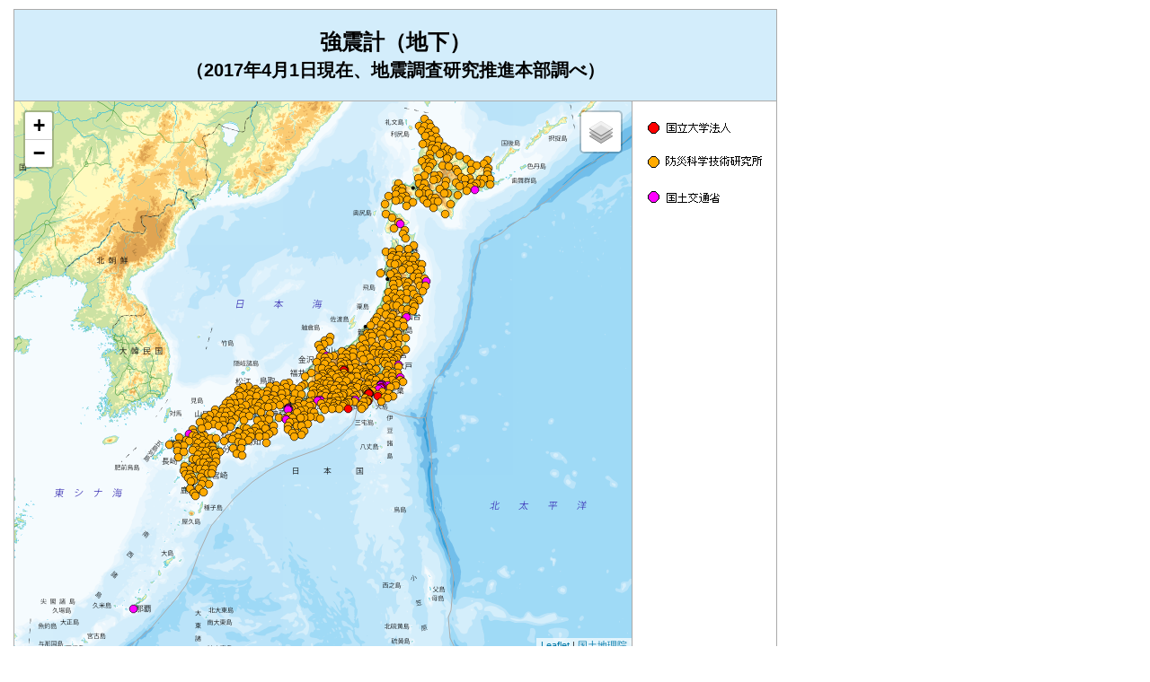

--- FILE ---
content_type: text/html
request_url: https://jishin.go.jp/main/kansoku/kansoku17/gis/strong_ug_gis_2017.html
body_size: 40040
content:
<!DOCTYPE html>
<html>
<head>
<meta charset="UTF-8">
<title>強震計（地下）（2017年4月1日現在、地震調査研究推進本部調べ）</title>
<link rel="stylesheet" href="./leaflet/leaflet.css" />
<script src="./leaflet/leaflet.js"></script>
<style>
<!--
body {
	padding: 0;
	margin: 0;
	font-family:"Meiryo UI","Meiryo","ヒラギノ角ゴ Pro W3","Hiragino Kaku Gothic Pro","ＭＳ Ｐゴシック","Osaka",sans-serif;
}
  html, body, #map {height: 100%; width: 100%;}
-->
</style>
</head>

<body>

<div style="margin-top:10px; margin-bottom:10px; margin-left:15px;">

<table height="600" width="850" cellpadding="0" border="0" cellspacing="0">
<tr>
<td colspan="2" align="center" style="border-style:solid solid none solid; border-width:1px; border-color:#aaaaaa; background-color:#d3edfb;"><h2>強震計（地下）<br><small>（2017年4月1日現在、地震調査研究推進本部調べ）</small></h2></td>
</tr>
<tr>
<td height="600" width="700" style="border-style:solid none solid solid; border-width:1px; border-color:#aaaaaa;">

<div id="map">
<!-- Leaflet map area -->
</div>

</td>

<td height="600" width="150" valign="top" style="border:solid 1px #aaaaaa; padding:5px;">
<img src="./image/l_strong_ug.png">
</td>
</tr>

<tr>
<td colspan="2" align="center" style="border-style:none solid solid solid; border-width:1px; border-color:#aaaaaa; background-color:#d3edfb;"><p>地図上のポイントをクリックすると、観測点の情報が表示されます。<br><small>※ ご利用になるブラウザによっては、表示に非常に時間がかかる場合があります。その場合は他のブラウザをご利用下さい。</small></td>
</tr>

</table>

</div>

</body>


<script>

var PntIcon = L.Icon.extend({
    options: {
        iconSize:     [11, 11],
        iconAnchor:   [ 5,  5],
        popupAnchor:  [-2, -10]
    }
});

var C_UNIV = new PntIcon({iconUrl: './image/circle_univ.png'});
var C_NIED = new PntIcon({iconUrl: './image/circle_nied.png'});
var C_MLIT = new PntIcon({iconUrl: './image/circle_mlit.png'});

var Line1 = L.polyline([
    [34.307336,141.994243], [34.597609,142.082878],
    [34.887789,142.172199], [35.174743,142.224339],
[35.461656,142.276916], [35.701992,142.373481],
[35.820418,142.448714], [35.921164,142.525898],
[36.004337,142.61162], [36.053946,142.692449],
[36.14501,142.822934], [36.341903,143.01907],
[36.512597,143.16661], [36.645667,143.282215],
[36.857081,143.418187], [37.054826,143.526381],
[37.288884,143.64347], [37.475116,143.752525],
[37.706583,143.849684], [37.933619,143.893992],
[38.165003,143.93529], [38.355226,143.985879],
[38.538584,144.025658], [38.706328,144.072255],
[38.907501,144.131379], [39.115718,144.191246],
[39.372694,144.213776], [39.553595,144.240323],
[39.756457,144.235237], [39.928859,144.261627],
[40.059294,144.278842], [40.199885,144.333309],
[40.359958,144.396418], [40.552886,144.487343],
[40.716216,144.577259], [40.833094,144.620603],
[40.939525,144.637558], [41.008384,144.645242],
[41.057306,144.700007], [41.087093,144.779817],
[41.128963,144.916228], [41.16995,144.993186],
[41.239888,145.202532], [41.330616,145.41],
[41.426029,145.700658], [41.541837,145.892599],
[41.668326,146.089842], [41.731513,146.24888],
[41.837509,146.449461], [41.955829,146.678202],
[42.00175,146.855839], [42.136152,147.05726],
[42.219457,147.209103], [42.350329,147.411667],
[42.463062,147.605605], [42.567082,147.82217],
[42.698988,148.034953], [42.823091,148.232582],
[42.93519,148.414236], [43.082272,148.635416],
[43.231175,148.865772], [43.394805,149.118471],
[43.525525,149.333297], [43.658532,149.549448],
[43.771654,149.784646], [43.871677,149.988062],
[44.043493,150.287662], [44.187546,150.650685],
[44.278808,150.89686], [44.417245,151.144232],
[44.5635,151.453342], [44.684616,151.692364],
[44.774733,151.839686], [44.894627,152.024772],
[45.001536,152.168627], [45.16571,152.439917],
[45.296886,152.642078], [45.391207,152.817591],
[45.540284,153.057707], [45.648153,153.257943],
[45.820456,153.534127], [45.942082,153.804384],
[46.076585,153.908936], [46.20318,154.00812],
[46.309465,154.159906], [46.42964,154.311731],
[46.519534,154.456835], [46.519534,154.456835]
],{
    "color": "#aaaaaa",
    "weight": 1,
    "opacity": 1.0
});

var Line2 = L.polyline([
[35.270775,139.214383],[35.234281,139.242133],
[35.190756,139.27162],[35.147194,139.296388],
[35.050272,139.3651],[34.943444,139.43326],
[34.8212,139.55136],[34.724226,139.686873],
[34.667964,139.807702],[34.597393,140.012185],
[34.514819,140.320445],[34.455695,140.589519],
[34.395983,140.858211],[34.358649,141.085401],
[34.320898,141.312388],[34.283251,141.619717],
[34.27967,141.83438],[34.29906,141.964917],
[34.310071,141.997659],[34.10793,142.035936],
[33.905778,142.074058],[33.706641,142.109323],
[33.507495,142.144453],[33.308322,142.179449],
[33.061234,142.204478],[32.814139,142.22941],
[32.567028,142.254258],[32.306877,142.26604],
[32.04672,142.277805],[31.786554,142.289553],
[31.526354,142.301306],[31.245422,142.335458],
[30.964479,142.369467],[30.683528,142.403337],
[30.402559,142.437081],[30.16427,142.533544],
[29.92593,142.629584],[29.687543,142.725209],
[29.4491,142.820446],[29.158055,142.924345],
[28.866962,143.02773],[28.575824,143.130612],
[28.284645,143.233024],[28.045446,143.273985],
[27.806245,143.314823],[27.567023,143.35556],
[27.342113,143.33476],[27.117187,143.314096],
[26.892243,143.293568],[26.651988,143.266111],
[26.41171,143.238829],[26.171391,143.211717],
[26.028483,143.109112],[25.829292,143.097224],
[25.630093,143.085415],[25.430866,143.073684],
[25.170623,143.120092],[24.910378,143.166379],
[24.683066,143.273588],[24.455705,143.380461],
[24.276841,143.495064],[24.097926,143.609378],
[23.879824,143.839585],[23.661467,144.069021],
[23.448644,144.323309],[23.23552,144.576766],
[23.030088,144.853785],[22.824314,145.129934],
[22.680193,145.356396],[22.535832,145.582352],
[22.339792,145.807449],[22.143573,146.031901],
[21.929451,146.21504],[21.715252,146.39767],
[21.479237,146.569051],[21.243178,146.739944],
[20.976857,146.899459],[20.710536,147.058514],
[20.47582,147.179511],[20.241128,147.300228],
[20.006449,147.420682],[19.725046,147.442766],
[19.443665,147.464954],[19.443665,147.464954]
],{
    "color": "#aaaaaa",
    "weight": 1,
    "opacity": 1.0
});

var Line3 = L.polyline([
[35.1279,138.7353],[35.091173,138.723792],
[35.028975,138.699806],[34.817334,138.665138],
[34.605671,138.630619],[34.368101,138.577035],
[34.216666,138.511448],[34.023478,138.372314],
[33.843853,138.180042],[33.61705,137.891378],
[33.430244,137.609397],[33.287489,137.361413],
[33.198932,137.166193],[33.110087,136.971372],
[33.042396,136.789608],[32.974456,136.60813],
[32.911557,136.418593],[32.848387,136.229337],
[32.745581,135.88842],[32.641907,135.548377],
[32.537365,135.209197],[32.470591,135.031827],
[32.362613,134.800901],[32.254256,134.570558],
[32.084033,134.268346],[31.91321,133.967324],
[31.741792,133.667466],[31.640867,133.51728],
[31.4025,133.208043],[31.163597,132.900408],
[30.924181,132.594348],[30.657738,132.31652],
[30.390948,132.040201],[30.21279,131.860337],
[30.03449,131.681113],[29.785347,131.48338],
[29.496975,131.339123],[29.199086,131.187033],
[28.901207,131.03565],[28.603335,130.884956],
[28.314516,130.759289],[28.02574,130.634116],
[27.736991,130.509417],[27.581382,130.435916],
[27.425787,130.36257],[27.261147,130.252312],
[26.972457,130.01717],[26.683687,129.783128],
[26.384639,129.51447],[26.085493,129.247131],
[25.786267,128.981076],[25.58248,128.749765],
[25.378575,128.519268],[25.17587,128.25243],
[24.972992,127.986566],[24.756014,127.728479],
[24.538928,127.471352],[24.321739,127.215164],
[24.11521,126.943497],[23.908558,126.672814],
[23.701799,126.403108],[23.561207,126.139111],
[23.420406,125.875869],[23.323066,125.606398],
[23.225437,125.33757],[23.157839,125.076431],
[23.089922,124.815803],[23.052723,124.558539],
[23.015148,124.301686],[22.998066,124.08339],
[22.980703,123.865337],[22.99376,123.654988],
[23.006504,123.444773],[23.044907,123.233714],
[23.082944,123.022703],[23.158209,122.76906],
[23.232872,122.515361],[23.260862,122.253621],
[23.28831,121.992075],[23.31522,121.730729],
[23.341588,121.46959],[23.36744,121.208649],
[23.381393,120.970829],[23.355181,120.762693],
[23.355181,120.762693]
],{
    "color": "#aaaaaa",
    "weight": 1,
    "opacity": 1.0
});


var pnt0001 = L.marker([34.6777,138.1829], {icon: C_UNIV}).bindPopup('観測点名：&nbsp;相良<br>観測の種類：&nbsp;強震観測<br>緯度（度）：&nbsp;34.6777<br>経度（度）：&nbsp;138.1829<br>高さ（ｍ）：&nbsp;107<br>測器の深度（ｍ）：&nbsp;GL/250m<br>維持管理機関名：&nbsp;東京大学地震研究所<br>維持管理機関名英語：&nbsp;<br>観測開始年（西暦）：&nbsp;1995<br>同月：&nbsp;4<br>観測機器名または観測項目：&nbsp;SMAC-MDU');
var pnt0002 = L.marker([34.9724,139.1200], {icon: C_UNIV}).bindPopup('観測点名：&nbsp;新井<br>観測の種類：&nbsp;強震観測<br>緯度（度）：&nbsp;34.9724<br>経度（度）：&nbsp;139.1200<br>高さ（ｍ）：&nbsp;7<br>測器の深度（ｍ）：&nbsp;GL/150m<br>維持管理機関名：&nbsp;東京大学地震研究所<br>維持管理機関名英語：&nbsp;<br>観測開始年（西暦）：&nbsp;1994<br>同月：&nbsp;6<br>観測機器名または観測項目：&nbsp;SMAC-MDU');
var pnt0003 = L.marker([35.2697,139.1484], {icon: C_UNIV}).bindPopup('観測点名：&nbsp;久野農協<br>観測の種類：&nbsp;強震観測<br>緯度（度）：&nbsp;35.2697<br>経度（度）：&nbsp;139.1484<br>高さ（ｍ）：&nbsp;15<br>測器の深度（ｍ）：&nbsp;GL/30m/100m<br>維持管理機関名：&nbsp;東京大学地震研究所<br>維持管理機関名英語：&nbsp;<br>観測開始年（西暦）：&nbsp;19902<br>同月：&nbsp;2<br>観測機器名または観測項目：&nbsp;SMAC-MDU');
var pnt0004 = L.marker([35.2900,139.2079], {icon: C_UNIV}).bindPopup('観測点名：&nbsp;国府津<br>観測の種類：&nbsp;強震観測<br>緯度（度）：&nbsp;35.2900<br>経度（度）：&nbsp;139.2079<br>高さ（ｍ）：&nbsp;61<br>測器の深度（ｍ）：&nbsp;GL/150m<br>維持管理機関名：&nbsp;東京大学地震研究所<br>維持管理機関名英語：&nbsp;<br>観測開始年（西暦）：&nbsp;1989<br>同月：&nbsp;8<br>観測機器名または観測項目：&nbsp;SMAC-MDU');
var pnt0005 = L.marker([35.2871,139.1668], {icon: C_UNIV}).bindPopup('観測点名：&nbsp;成田<br>観測の種類：&nbsp;強震観測<br>緯度（度）：&nbsp;35.2871<br>経度（度）：&nbsp;139.1668<br>高さ（ｍ）：&nbsp;16<br>測器の深度（ｍ）：&nbsp;GL/49m<br>維持管理機関名：&nbsp;東京大学地震研究所<br>維持管理機関名英語：&nbsp;<br>観測開始年（西暦）：&nbsp;1987<br>同月：&nbsp;3<br>観測機器名または観測項目：&nbsp;SMAC-MDU');
var pnt0006 = L.marker([35.2879,139.1916], {icon: C_UNIV}).bindPopup('観測点名：&nbsp;高田<br>観測の種類：&nbsp;強震観測<br>緯度（度）：&nbsp;35.2879<br>経度（度）：&nbsp;139.1916<br>高さ（ｍ）：&nbsp;12<br>測器の深度（ｍ）：&nbsp;GL/40m<br>維持管理機関名：&nbsp;東京大学地震研究所<br>維持管理機関名英語：&nbsp;<br>観測開始年（西暦）：&nbsp;1980<br>同月：&nbsp;2<br>観測機器名または観測項目：&nbsp;SMAC-MDU');
var pnt0007 = L.marker([35.2695,139.1937], {icon: C_UNIV}).bindPopup('観測点名：&nbsp;酒匂<br>観測の種類：&nbsp;強震観測<br>緯度（度）：&nbsp;35.2695<br>経度（度）：&nbsp;139.1937<br>高さ（ｍ）：&nbsp;8<br>測器の深度（ｍ）：&nbsp;GL/58m<br>維持管理機関名：&nbsp;東京大学地震研究所<br>維持管理機関名英語：&nbsp;<br>観測開始年（西暦）：&nbsp;1982<br>同月：&nbsp;12<br>観測機器名または観測項目：&nbsp;SMAC-MDU');
var pnt0008 = L.marker([35.2779,139.1883], {icon: C_UNIV}).bindPopup('観測点名：&nbsp;集中局<br>観測の種類：&nbsp;強震観測<br>緯度（度）：&nbsp;35.2779<br>経度（度）：&nbsp;139.1883<br>高さ（ｍ）：&nbsp;11<br>測器の深度（ｍ）：&nbsp;GL/10m/30m/100m/467m<br>維持管理機関名：&nbsp;東京大学地震研究所<br>維持管理機関名英語：&nbsp;<br>観測開始年（西暦）：&nbsp;1987<br>同月：&nbsp;3<br>観測機器名または観測項目：&nbsp;AJE-8200');
var pnt0009 = L.marker([35.2743,139.1862], {icon: C_UNIV}).bindPopup('観測点名：&nbsp;西湘高総合<br>観測の種類：&nbsp;強震観測<br>緯度（度）：&nbsp;35.2743<br>経度（度）：&nbsp;139.1862<br>高さ（ｍ）：&nbsp;10<br>測器の深度（ｍ）：&nbsp;1FS/1FN/4F/1m/6m/6m/35m/70m<br>維持管理機関名：&nbsp;東京大学地震研究所<br>維持管理機関名英語：&nbsp;<br>観測開始年（西暦）：&nbsp;1999<br>同月：&nbsp;9<br>観測機器名または観測項目：&nbsp;AJE-8200');
var pnt0010 = L.marker([35.5214,139.7871], {icon: C_UNIV}).bindPopup('観測点名：&nbsp;浮島1<br>観測の種類：&nbsp;強震観測<br>緯度（度）：&nbsp;35.5214<br>経度（度）：&nbsp;139.7871<br>高さ（ｍ）：&nbsp;2<br>測器の深度（ｍ）：&nbsp;GL/30m/70m/130m<br>維持管理機関名：&nbsp;東京大学地震研究所<br>維持管理機関名英語：&nbsp;<br>観測開始年（西暦）：&nbsp;2008<br>同月：&nbsp;6<br>観測機器名または観測項目：&nbsp;SMAC-MDU');
var pnt0011 = L.marker([35.1606,139.6140], {icon: C_UNIV}).bindPopup('観測点名：&nbsp;油壺地殻変動観測所<br>観測の種類：&nbsp;強震観測<br>緯度（度）：&nbsp;35.1606<br>経度（度）：&nbsp;139.6140<br>高さ（ｍ）：&nbsp;27<br>測器の深度（ｍ）：&nbsp;GL/8m/150m<br>維持管理機関名：&nbsp;東京大学地震研究所<br>維持管理機関名英語：&nbsp;<br>観測開始年（西暦）：&nbsp;1977<br>同月：&nbsp;3<br>観測機器名または観測項目：&nbsp;SMAC-MDU');
var pnt0012 = L.marker([36.2155,137.9881], {icon: C_UNIV}).bindPopup('観測点名：&nbsp;松本神田<br>観測の種類：&nbsp;強震観測<br>緯度（度）：&nbsp;36.2155<br>経度（度）：&nbsp;137.9881<br>高さ（ｍ）：&nbsp;599<br>測器の深度（ｍ）：&nbsp;GL/100m<br>維持管理機関名：&nbsp;東京大学地震研究所<br>維持管理機関名英語：&nbsp;<br>観測開始年（西暦）：&nbsp;2005<br>同月：&nbsp;12<br>観測機器名または観測項目：&nbsp;SMAC-MDU');
var pnt0013 = L.marker([36.2205,137.9414], {icon: C_UNIV}).bindPopup('観測点名：&nbsp;松本島立<br>観測の種類：&nbsp;強震観測<br>緯度（度）：&nbsp;36.2205<br>経度（度）：&nbsp;137.9414<br>高さ（ｍ）：&nbsp;593<br>測器の深度（ｍ）：&nbsp;GL/200m<br>維持管理機関名：&nbsp;東京大学地震研究所<br>維持管理機関名英語：&nbsp;<br>観測開始年（西暦）：&nbsp;2005<br>同月：&nbsp;12<br>観測機器名または観測項目：&nbsp;SMAC-MDU');
var pnt0014 = L.marker([44.5276,142.8444], {icon: C_NIED}).bindPopup('観測点名：&nbsp;雄武<br>観測の種類：&nbsp;強震計（地下）<br>緯度（度）：&nbsp;44.5276<br>経度（度）：&nbsp;142.8444<br>高さ（ｍ）：&nbsp;105<br>測器の深度（ｍ）：&nbsp;100<br>維持管理機関名：&nbsp;防災科学技術研究所<br>維持管理機関名英語：&nbsp;NIED<br>観測開始年（西暦）：&nbsp;2000<br>同月：&nbsp;8<br>観測機器名または観測項目：&nbsp;強震計');
var pnt0015 = L.marker([44.4234,143.0264], {icon: C_NIED}).bindPopup('観測点名：&nbsp;興部西<br>観測の種類：&nbsp;強震計（地下）<br>緯度（度）：&nbsp;44.4234<br>経度（度）：&nbsp;143.0264<br>高さ（ｍ）：&nbsp;38<br>測器の深度（ｍ）：&nbsp;113<br>維持管理機関名：&nbsp;防災科学技術研究所<br>維持管理機関名英語：&nbsp;NIED<br>観測開始年（西暦）：&nbsp;2000<br>同月：&nbsp;8<br>観測機器名または観測項目：&nbsp;強震計');
var pnt0016 = L.marker([44.3843,143.2407], {icon: C_NIED}).bindPopup('観測点名：&nbsp;興部東<br>観測の種類：&nbsp;強震計（地下）<br>緯度（度）：&nbsp;44.3843<br>経度（度）：&nbsp;143.2407<br>高さ（ｍ）：&nbsp;30<br>測器の深度（ｍ）：&nbsp;100<br>維持管理機関名：&nbsp;防災科学技術研究所<br>維持管理機関名英語：&nbsp;NIED<br>観測開始年（西暦）：&nbsp;2000<br>同月：&nbsp;8<br>観測機器名または観測項目：&nbsp;強震計');
var pnt0017 = L.marker([44.1920,143.0767], {icon: C_NIED}).bindPopup('観測点名：&nbsp;滝上北<br>観測の種類：&nbsp;強震計（地下）<br>緯度（度）：&nbsp;44.1920<br>経度（度）：&nbsp;143.0767<br>高さ（ｍ）：&nbsp;134<br>測器の深度（ｍ）：&nbsp;200<br>維持管理機関名：&nbsp;防災科学技術研究所<br>維持管理機関名英語：&nbsp;NIED<br>観測開始年（西暦）：&nbsp;2000<br>同月：&nbsp;8<br>観測機器名または観測項目：&nbsp;強震計');
var pnt0018 = L.marker([44.1146,143.0111], {icon: C_NIED}).bindPopup('観測点名：&nbsp;滝上南<br>観測の種類：&nbsp;強震計（地下）<br>緯度（度）：&nbsp;44.1146<br>経度（度）：&nbsp;143.0111<br>高さ（ｍ）：&nbsp;255<br>測器の深度（ｍ）：&nbsp;106<br>維持管理機関名：&nbsp;防災科学技術研究所<br>維持管理機関名英語：&nbsp;NIED<br>観測開始年（西暦）：&nbsp;2000<br>同月：&nbsp;8<br>観測機器名または観測項目：&nbsp;強震計');
var pnt0019 = L.marker([44.2146,143.6202], {icon: C_NIED}).bindPopup('観測点名：&nbsp;湧別北<br>観測の種類：&nbsp;強震計（地下）<br>緯度（度）：&nbsp;44.2146<br>経度（度）：&nbsp;143.6202<br>高さ（ｍ）：&nbsp;7<br>測器の深度（ｍ）：&nbsp;100<br>維持管理機関名：&nbsp;防災科学技術研究所<br>維持管理機関名英語：&nbsp;NIED<br>観測開始年（西暦）：&nbsp;2000<br>同月：&nbsp;9<br>観測機器名または観測項目：&nbsp;強震計');
var pnt0020 = L.marker([43.8494,143.0861], {icon: C_NIED}).bindPopup('観測点名：&nbsp;白滝<br>観測の種類：&nbsp;強震計（地下）<br>緯度（度）：&nbsp;43.8494<br>経度（度）：&nbsp;143.0861<br>高さ（ｍ）：&nbsp;699<br>測器の深度（ｍ）：&nbsp;127<br>維持管理機関名：&nbsp;防災科学技術研究所<br>維持管理機関名英語：&nbsp;NIED<br>観測開始年（西暦）：&nbsp;2000<br>同月：&nbsp;8<br>観測機器名または観測項目：&nbsp;強震計');
var pnt0021 = L.marker([44.0640,144.9935], {icon: C_NIED}).bindPopup('観測点名：&nbsp;斜里北<br>観測の種類：&nbsp;強震計（地下）<br>緯度（度）：&nbsp;44.0640<br>経度（度）：&nbsp;144.9935<br>高さ（ｍ）：&nbsp;65<br>測器の深度（ｍ）：&nbsp;105<br>維持管理機関名：&nbsp;防災科学技術研究所<br>維持管理機関名英語：&nbsp;NIED<br>観測開始年（西暦）：&nbsp;2000<br>同月：&nbsp;8<br>観測機器名または観測項目：&nbsp;強震計');
var pnt0022 = L.marker([43.9269,144.8071], {icon: C_NIED}).bindPopup('観測点名：&nbsp;斜里南<br>観測の種類：&nbsp;強震計（地下）<br>緯度（度）：&nbsp;43.9269<br>経度（度）：&nbsp;144.8071<br>高さ（ｍ）：&nbsp;40<br>測器の深度（ｍ）：&nbsp;157<br>維持管理機関名：&nbsp;防災科学技術研究所<br>維持管理機関名英語：&nbsp;NIED<br>観測開始年（西暦）：&nbsp;2000<br>同月：&nbsp;8<br>観測機器名または観測項目：&nbsp;強震計');
var pnt0023 = L.marker([44.0813,143.9455], {icon: C_NIED}).bindPopup('観測点名：&nbsp;佐呂間<br>観測の種類：&nbsp;強震計（地下）<br>緯度（度）：&nbsp;44.0813<br>経度（度）：&nbsp;143.9455<br>高さ（ｍ）：&nbsp;5<br>測器の深度（ｍ）：&nbsp;300<br>維持管理機関名：&nbsp;防災科学技術研究所<br>維持管理機関名英語：&nbsp;NIED<br>観測開始年（西暦）：&nbsp;2000<br>同月：&nbsp;8<br>観測機器名または観測項目：&nbsp;強震計');
var pnt0024 = L.marker([43.9144,144.1913], {icon: C_NIED}).bindPopup('観測点名：&nbsp;女満別<br>観測の種類：&nbsp;強震計（地下）<br>緯度（度）：&nbsp;43.9144<br>経度（度）：&nbsp;144.1913<br>高さ（ｍ）：&nbsp;40<br>測器の深度（ｍ）：&nbsp;122<br>維持管理機関名：&nbsp;防災科学技術研究所<br>維持管理機関名英語：&nbsp;NIED<br>観測開始年（西暦）：&nbsp;2000<br>同月：&nbsp;8<br>観測機器名または観測項目：&nbsp;強震計');
var pnt0025 = L.marker([43.8566,144.4574], {icon: C_NIED}).bindPopup('観測点名：&nbsp;小清水<br>観測の種類：&nbsp;強震計（地下）<br>緯度（度）：&nbsp;43.8566<br>経度（度）：&nbsp;144.4574<br>高さ（ｍ）：&nbsp;25<br>測器の深度（ｍ）：&nbsp;120<br>維持管理機関名：&nbsp;防災科学技術研究所<br>維持管理機関名英語：&nbsp;NIED<br>観測開始年（西暦）：&nbsp;2000<br>同月：&nbsp;8<br>観測機器名または観測項目：&nbsp;強震計');
var pnt0026 = L.marker([43.7419,143.4514], {icon: C_NIED}).bindPopup('観測点名：&nbsp;留辺蘂<br>観測の種類：&nbsp;強震計（地下）<br>緯度（度）：&nbsp;43.7419<br>経度（度）：&nbsp;143.4514<br>高さ（ｍ）：&nbsp;321<br>測器の深度（ｍ）：&nbsp;105<br>維持管理機関名：&nbsp;防災科学技術研究所<br>維持管理機関名英語：&nbsp;NIED<br>観測開始年（西暦）：&nbsp;2000<br>同月：&nbsp;8<br>観測機器名または観測項目：&nbsp;強震計');
var pnt0027 = L.marker([43.7228,144.1835], {icon: C_NIED}).bindPopup('観測点名：&nbsp;美幌<br>観測の種類：&nbsp;強震計（地下）<br>緯度（度）：&nbsp;43.7228<br>経度（度）：&nbsp;144.1835<br>高さ（ｍ）：&nbsp;87<br>測器の深度（ｍ）：&nbsp;103<br>維持管理機関名：&nbsp;防災科学技術研究所<br>維持管理機関名英語：&nbsp;NIED<br>観測開始年（西暦）：&nbsp;2000<br>同月：&nbsp;8<br>観測機器名または観測項目：&nbsp;強震計');
var pnt0028 = L.marker([43.6352,143.5100], {icon: C_NIED}).bindPopup('観測点名：&nbsp;置戸東<br>観測の種類：&nbsp;強震計（地下）<br>緯度（度）：&nbsp;43.6352<br>経度（度）：&nbsp;143.5100<br>高さ（ｍ）：&nbsp;292<br>測器の深度（ｍ）：&nbsp;100<br>維持管理機関名：&nbsp;防災科学技術研究所<br>維持管理機関名英語：&nbsp;NIED<br>観測開始年（西暦）：&nbsp;2000<br>同月：&nbsp;8<br>観測機器名または観測項目：&nbsp;強震計');
var pnt0029 = L.marker([42.7031,142.2296], {icon: C_NIED}).bindPopup('観測点名：&nbsp;平取西<br>観測の種類：&nbsp;強震計（地下）<br>緯度（度）：&nbsp;42.7031<br>経度（度）：&nbsp;142.2296<br>高さ（ｍ）：&nbsp;82<br>測器の深度（ｍ）：&nbsp;100<br>維持管理機関名：&nbsp;防災科学技術研究所<br>維持管理機関名英語：&nbsp;NIED<br>観測開始年（西暦）：&nbsp;2000<br>同月：&nbsp;8<br>観測機器名または観測項目：&nbsp;強震計');
var pnt0030 = L.marker([42.7061,142.4054], {icon: C_NIED}).bindPopup('観測点名：&nbsp;平取東<br>観測の種類：&nbsp;強震計（地下）<br>緯度（度）：&nbsp;42.7061<br>経度（度）：&nbsp;142.4054<br>高さ（ｍ）：&nbsp;230<br>測器の深度（ｍ）：&nbsp;110<br>維持管理機関名：&nbsp;防災科学技術研究所<br>維持管理機関名英語：&nbsp;NIED<br>観測開始年（西暦）：&nbsp;2000<br>同月：&nbsp;8<br>観測機器名または観測項目：&nbsp;強震計');
var pnt0031 = L.marker([42.5934,142.3521], {icon: C_NIED}).bindPopup('観測点名：&nbsp;門別東<br>観測の種類：&nbsp;強震計（地下）<br>緯度（度）：&nbsp;42.5934<br>経度（度）：&nbsp;142.3521<br>高さ（ｍ）：&nbsp;160<br>測器の深度（ｍ）：&nbsp;106<br>維持管理機関名：&nbsp;防災科学技術研究所<br>維持管理機関名英語：&nbsp;NIED<br>観測開始年（西暦）：&nbsp;2000<br>同月：&nbsp;8<br>観測機器名または観測項目：&nbsp;強震計');
var pnt0032 = L.marker([42.5126,142.0381], {icon: C_NIED}).bindPopup('観測点名：&nbsp;門別西<br>観測の種類：&nbsp;強震計（地下）<br>緯度（度）：&nbsp;42.5126<br>経度（度）：&nbsp;142.0381<br>高さ（ｍ）：&nbsp;10<br>測器の深度（ｍ）：&nbsp;220<br>維持管理機関名：&nbsp;防災科学技術研究所<br>維持管理機関名英語：&nbsp;NIED<br>観測開始年（西暦）：&nbsp;2001<br>同月：&nbsp;3<br>観測機器名または観測項目：&nbsp;強震計');
var pnt0033 = L.marker([42.5977,142.5446], {icon: C_NIED}).bindPopup('観測点名：&nbsp;新冠<br>観測の種類：&nbsp;強震計（地下）<br>緯度（度）：&nbsp;42.5977<br>経度（度）：&nbsp;142.5446<br>高さ（ｍ）：&nbsp;305<br>測器の深度（ｍ）：&nbsp;100<br>維持管理機関名：&nbsp;防災科学技術研究所<br>維持管理機関名英語：&nbsp;NIED<br>観測開始年（西暦）：&nbsp;2002<br>同月：&nbsp;12<br>観測機器名または観測項目：&nbsp;強震計');
var pnt0034 = L.marker([42.3498,142.3572], {icon: C_NIED}).bindPopup('観測点名：&nbsp;静内<br>観測の種類：&nbsp;強震計（地下）<br>緯度（度）：&nbsp;42.3498<br>経度（度）：&nbsp;142.3572<br>高さ（ｍ）：&nbsp;10<br>測器の深度（ｍ）：&nbsp;115<br>維持管理機関名：&nbsp;防災科学技術研究所<br>維持管理機関名英語：&nbsp;NIED<br>観測開始年（西暦）：&nbsp;2000<br>同月：&nbsp;12<br>観測機器名または観測項目：&nbsp;強震計');
var pnt0035 = L.marker([42.1330,142.9164], {icon: C_NIED}).bindPopup('観測点名：&nbsp;様似<br>観測の種類：&nbsp;強震計（地下）<br>緯度（度）：&nbsp;42.1330<br>経度（度）：&nbsp;142.9164<br>高さ（ｍ）：&nbsp;40<br>測器の深度（ｍ）：&nbsp;101<br>維持管理機関名：&nbsp;防災科学技術研究所<br>維持管理機関名英語：&nbsp;NIED<br>観測開始年（西暦）：&nbsp;2001<br>同月：&nbsp;1<br>観測機器名または観測項目：&nbsp;強震計');
var pnt0036 = L.marker([42.4851,139.9678], {icon: C_NIED}).bindPopup('観測点名：&nbsp;北檜山<br>観測の種類：&nbsp;強震計（地下）<br>緯度（度）：&nbsp;42.4851<br>経度（度）：&nbsp;139.9678<br>高さ（ｍ）：&nbsp;167<br>測器の深度（ｍ）：&nbsp;112<br>維持管理機関名：&nbsp;防災科学技術研究所<br>維持管理機関名英語：&nbsp;NIED<br>観測開始年（西暦）：&nbsp;2000<br>同月：&nbsp;12<br>観測機器名または観測項目：&nbsp;強震計');
var pnt0037 = L.marker([41.9856,140.3087], {icon: C_NIED}).bindPopup('観測点名：&nbsp;厚沢部<br>観測の種類：&nbsp;強震計（地下）<br>緯度（度）：&nbsp;41.9856<br>経度（度）：&nbsp;140.3087<br>高さ（ｍ）：&nbsp;85<br>測器の深度（ｍ）：&nbsp;101<br>維持管理機関名：&nbsp;防災科学技術研究所<br>維持管理機関名英語：&nbsp;NIED<br>観測開始年（西暦）：&nbsp;2000<br>同月：&nbsp;12<br>観測機器名または観測項目：&nbsp;強震計');
var pnt0038 = L.marker([42.1344,140.0040], {icon: C_NIED}).bindPopup('観測点名：&nbsp;熊石<br>観測の種類：&nbsp;強震計（地下）<br>緯度（度）：&nbsp;42.1344<br>経度（度）：&nbsp;140.0040<br>高さ（ｍ）：&nbsp;70<br>測器の深度（ｍ）：&nbsp;100<br>維持管理機関名：&nbsp;防災科学技術研究所<br>維持管理機関名英語：&nbsp;NIED<br>観測開始年（西暦）：&nbsp;2000<br>同月：&nbsp;12<br>観測機器名または観測項目：&nbsp;強震計');
var pnt0039 = L.marker([42.8739,141.8191], {icon: C_NIED}).bindPopup('観測点名：&nbsp;追分<br>観測の種類：&nbsp;強震計（地下）<br>緯度（度）：&nbsp;42.8739<br>経度（度）：&nbsp;141.8191<br>高さ（ｍ）：&nbsp;60<br>測器の深度（ｍ）：&nbsp;101<br>維持管理機関名：&nbsp;防災科学技術研究所<br>維持管理機関名英語：&nbsp;NIED<br>観測開始年（西暦）：&nbsp;2000<br>同月：&nbsp;12<br>観測機器名または観測項目：&nbsp;強震計');
var pnt0040 = L.marker([42.8714,142.1285], {icon: C_NIED}).bindPopup('観測点名：&nbsp;穂別<br>観測の種類：&nbsp;強震計（地下）<br>緯度（度）：&nbsp;42.8714<br>経度（度）：&nbsp;142.1285<br>高さ（ｍ）：&nbsp;175<br>測器の深度（ｍ）：&nbsp;102<br>維持管理機関名：&nbsp;防災科学技術研究所<br>維持管理機関名英語：&nbsp;NIED<br>観測開始年（西暦）：&nbsp;2001<br>同月：&nbsp;3<br>観測機器名または観測項目：&nbsp;強震計');
var pnt0041 = L.marker([42.6486,141.8641], {icon: C_NIED}).bindPopup('観測点名：&nbsp;厚真<br>観測の種類：&nbsp;強震計（地下）<br>緯度（度）：&nbsp;42.6486<br>経度（度）：&nbsp;141.8641<br>高さ（ｍ）：&nbsp;10<br>測器の深度（ｍ）：&nbsp;153<br>維持管理機関名：&nbsp;防災科学技術研究所<br>維持管理機関名英語：&nbsp;NIED<br>観測開始年（西暦）：&nbsp;2000<br>同月：&nbsp;12<br>観測機器名または観測項目：&nbsp;強震計');
var pnt0042 = L.marker([42.6415,140.6650], {icon: C_NIED}).bindPopup('観測点名：&nbsp;豊浦<br>観測の種類：&nbsp;強震計（地下）<br>緯度（度）：&nbsp;42.6415<br>経度（度）：&nbsp;140.6650<br>高さ（ｍ）：&nbsp;214<br>測器の深度（ｍ）：&nbsp;102<br>維持管理機関名：&nbsp;防災科学技術研究所<br>維持管理機関名英語：&nbsp;NIED<br>観測開始年（西暦）：&nbsp;2000<br>同月：&nbsp;12<br>観測機器名または観測項目：&nbsp;強震計');
var pnt0043 = L.marker([42.5629,141.3497], {icon: C_NIED}).bindPopup('観測点名：&nbsp;白老<br>観測の種類：&nbsp;強震計（地下）<br>緯度（度）：&nbsp;42.5629<br>経度（度）：&nbsp;141.3497<br>高さ（ｍ）：&nbsp;20<br>測器の深度（ｍ）：&nbsp;177<br>維持管理機関名：&nbsp;防災科学技術研究所<br>維持管理機関名英語：&nbsp;NIED<br>観測開始年（西暦）：&nbsp;2000<br>同月：&nbsp;12<br>観測機器名または観測項目：&nbsp;強震計');
var pnt0044 = L.marker([42.4116,141.0017], {icon: C_NIED}).bindPopup('観測点名：&nbsp;室蘭<br>観測の種類：&nbsp;強震計（地下）<br>緯度（度）：&nbsp;42.4116<br>経度（度）：&nbsp;141.0017<br>高さ（ｍ）：&nbsp;400<br>測器の深度（ｍ）：&nbsp;562<br>維持管理機関名：&nbsp;防災科学技術研究所<br>維持管理機関名英語：&nbsp;NIED<br>観測開始年（西暦）：&nbsp;2000<br>同月：&nbsp;12<br>観測機器名または観測項目：&nbsp;強震計');
var pnt0045 = L.marker([42.6476,141.0643], {icon: C_NIED}).bindPopup('観測点名：&nbsp;大滝<br>観測の種類：&nbsp;強震計（地下）<br>緯度（度）：&nbsp;42.6476<br>経度（度）：&nbsp;141.0643<br>高さ（ｍ）：&nbsp;350<br>測器の深度（ｍ）：&nbsp;200<br>維持管理機関名：&nbsp;防災科学技術研究所<br>維持管理機関名英語：&nbsp;NIED<br>観測開始年（西暦）：&nbsp;2000<br>同月：&nbsp;12<br>観測機器名または観測項目：&nbsp;強震計');
var pnt0046 = L.marker([43.4087,141.5836], {icon: C_NIED}).bindPopup('観測点名：&nbsp;当別<br>観測の種類：&nbsp;強震計（地下）<br>緯度（度）：&nbsp;43.4087<br>経度（度）：&nbsp;141.5836<br>高さ（ｍ）：&nbsp;80<br>測器の深度（ｍ）：&nbsp;200<br>維持管理機関名：&nbsp;防災科学技術研究所<br>維持管理機関名英語：&nbsp;NIED<br>観測開始年（西暦）：&nbsp;2000<br>同月：&nbsp;8<br>観測機器名または観測項目：&nbsp;強震計');
var pnt0047 = L.marker([43.2204,141.6523], {icon: C_NIED}).bindPopup('観測点名：&nbsp;新篠津<br>観測の種類：&nbsp;強震計（地下）<br>緯度（度）：&nbsp;43.2204<br>経度（度）：&nbsp;141.6523<br>高さ（ｍ）：&nbsp;10<br>測器の深度（ｍ）：&nbsp;127<br>維持管理機関名：&nbsp;防災科学技術研究所<br>維持管理機関名英語：&nbsp;NIED<br>観測開始年（西暦）：&nbsp;2000<br>同月：&nbsp;8<br>観測機器名または観測項目：&nbsp;強震計');
var pnt0048 = L.marker([42.8880,141.6399], {icon: C_NIED}).bindPopup('観測点名：&nbsp;千歳<br>観測の種類：&nbsp;強震計（地下）<br>緯度（度）：&nbsp;42.8880<br>経度（度）：&nbsp;141.6399<br>高さ（ｍ）：&nbsp;10<br>測器の深度（ｍ）：&nbsp;252<br>維持管理機関名：&nbsp;防災科学技術研究所<br>維持管理機関名英語：&nbsp;NIED<br>観測開始年（西暦）：&nbsp;2000<br>同月：&nbsp;12<br>観測機器名または観測項目：&nbsp;強震計');
var pnt0049 = L.marker([44.5973,142.3036], {icon: C_NIED}).bindPopup('観測点名：&nbsp;美深北<br>観測の種類：&nbsp;強震計（地下）<br>緯度（度）：&nbsp;44.5973<br>経度（度）：&nbsp;142.3036<br>高さ（ｍ）：&nbsp;61<br>測器の深度（ｍ）：&nbsp;111<br>維持管理機関名：&nbsp;防災科学技術研究所<br>維持管理機関名英語：&nbsp;NIED<br>観測開始年（西暦）：&nbsp;2000<br>同月：&nbsp;8<br>観測機器名または観測項目：&nbsp;強震計');
var pnt0050 = L.marker([44.5509,142.5736], {icon: C_NIED}).bindPopup('観測点名：&nbsp;美深東<br>観測の種類：&nbsp;強震計（地下）<br>緯度（度）：&nbsp;44.5509<br>経度（度）：&nbsp;142.5736<br>高さ（ｍ）：&nbsp;283<br>測器の深度（ｍ）：&nbsp;112<br>維持管理機関名：&nbsp;防災科学技術研究所<br>維持管理機関名英語：&nbsp;NIED<br>観測開始年（西暦）：&nbsp;2000<br>同月：&nbsp;8<br>観測機器名または観測項目：&nbsp;強震計');
var pnt0051 = L.marker([44.4732,142.2725], {icon: C_NIED}).bindPopup('観測点名：&nbsp;美深西<br>観測の種類：&nbsp;強震計（地下）<br>緯度（度）：&nbsp;44.4732<br>経度（度）：&nbsp;142.2725<br>高さ（ｍ）：&nbsp;100<br>測器の深度（ｍ）：&nbsp;100<br>維持管理機関名：&nbsp;防災科学技術研究所<br>維持管理機関名英語：&nbsp;NIED<br>観測開始年（西暦）：&nbsp;2000<br>同月：&nbsp;8<br>観測機器名または観測項目：&nbsp;強震計');
var pnt0052 = L.marker([44.4376,142.4056], {icon: C_NIED}).bindPopup('観測点名：&nbsp;名寄<br>観測の種類：&nbsp;強震計（地下）<br>緯度（度）：&nbsp;44.4376<br>経度（度）：&nbsp;142.4056<br>高さ（ｍ）：&nbsp;84<br>測器の深度（ｍ）：&nbsp;100<br>維持管理機関名：&nbsp;防災科学技術研究所<br>維持管理機関名英語：&nbsp;NIED<br>観測開始年（西暦）：&nbsp;2000<br>同月：&nbsp;8<br>観測機器名または観測項目：&nbsp;強震計');
var pnt0053 = L.marker([44.2921,142.6303], {icon: C_NIED}).bindPopup('観測点名：&nbsp;下川西<br>観測の種類：&nbsp;強震計（地下）<br>緯度（度）：&nbsp;44.2921<br>経度（度）：&nbsp;142.6303<br>高さ（ｍ）：&nbsp;160<br>測器の深度（ｍ）：&nbsp;300<br>維持管理機関名：&nbsp;防災科学技術研究所<br>維持管理機関名英語：&nbsp;NIED<br>観測開始年（西暦）：&nbsp;2000<br>同月：&nbsp;8<br>観測機器名または観測項目：&nbsp;強震計');
var pnt0054 = L.marker([44.3207,142.7656], {icon: C_NIED}).bindPopup('観測点名：&nbsp;下川東<br>観測の種類：&nbsp;強震計（地下）<br>緯度（度）：&nbsp;44.3207<br>経度（度）：&nbsp;142.7656<br>高さ（ｍ）：&nbsp;200<br>測器の深度（ｍ）：&nbsp;100<br>維持管理機関名：&nbsp;防災科学技術研究所<br>維持管理機関名英語：&nbsp;NIED<br>観測開始年（西暦）：&nbsp;2000<br>同月：&nbsp;8<br>観測機器名または観測項目：&nbsp;強震計');
var pnt0055 = L.marker([43.3697,142.3409], {icon: C_NIED}).bindPopup('観測点名：&nbsp;富良野<br>観測の種類：&nbsp;強震計（地下）<br>緯度（度）：&nbsp;43.3697<br>経度（度）：&nbsp;142.3409<br>高さ（ｍ）：&nbsp;205<br>測器の深度（ｍ）：&nbsp;109<br>維持管理機関名：&nbsp;防災科学技術研究所<br>維持管理機関名英語：&nbsp;NIED<br>観測開始年（西暦）：&nbsp;2000<br>同月：&nbsp;8<br>観測機器名または観測項目：&nbsp;強震計');
var pnt0056 = L.marker([43.0406,142.6562], {icon: C_NIED}).bindPopup('観測点名：&nbsp;占冠<br>観測の種類：&nbsp;強震計（地下）<br>緯度（度）：&nbsp;43.0406<br>経度（度）：&nbsp;142.6562<br>高さ（ｍ）：&nbsp;569<br>測器の深度（ｍ）：&nbsp;100<br>維持管理機関名：&nbsp;防災科学技術研究所<br>維持管理機関名英語：&nbsp;NIED<br>観測開始年（西暦）：&nbsp;2000<br>同月：&nbsp;8<br>観測機器名または観測項目：&nbsp;強震計');
var pnt0057 = L.marker([44.7745,142.2542], {icon: C_NIED}).bindPopup('観測点名：&nbsp;音威子府<br>観測の種類：&nbsp;強震計（地下）<br>緯度（度）：&nbsp;44.7745<br>経度（度）：&nbsp;142.2542<br>高さ（ｍ）：&nbsp;70<br>測器の深度（ｍ）：&nbsp;106<br>維持管理機関名：&nbsp;防災科学技術研究所<br>維持管理機関名英語：&nbsp;NIED<br>観測開始年（西暦）：&nbsp;2000<br>同月：&nbsp;12<br>観測機器名または観測項目：&nbsp;強震計');
var pnt0058 = L.marker([44.6617,142.0528], {icon: C_NIED}).bindPopup('観測点名：&nbsp;中川<br>観測の種類：&nbsp;強震計（地下）<br>緯度（度）：&nbsp;44.6617<br>経度（度）：&nbsp;142.0528<br>高さ（ｍ）：&nbsp;65<br>測器の深度（ｍ）：&nbsp;105<br>維持管理機関名：&nbsp;防災科学技術研究所<br>維持管理機関名英語：&nbsp;NIED<br>観測開始年（西暦）：&nbsp;2000<br>同月：&nbsp;12<br>観測機器名または観測項目：&nbsp;強震計');
var pnt0059 = L.marker([43.9754,142.2834], {icon: C_NIED}).bindPopup('観測点名：&nbsp;和寒<br>観測の種類：&nbsp;強震計（地下）<br>緯度（度）：&nbsp;43.9754<br>経度（度）：&nbsp;142.2834<br>高さ（ｍ）：&nbsp;195<br>測器の深度（ｍ）：&nbsp;105<br>維持管理機関名：&nbsp;防災科学技術研究所<br>維持管理機関名英語：&nbsp;NIED<br>観測開始年（西暦）：&nbsp;2000<br>同月：&nbsp;12<br>観測機器名または観測項目：&nbsp;強震計');
var pnt0060 = L.marker([43.5038,142.6006], {icon: C_NIED}).bindPopup('観測点名：&nbsp;美瑛東<br>観測の種類：&nbsp;強震計（地下）<br>緯度（度）：&nbsp;43.5038<br>経度（度）：&nbsp;142.6006<br>高さ（ｍ）：&nbsp;450<br>測器の深度（ｍ）：&nbsp;207<br>維持管理機関名：&nbsp;防災科学技術研究所<br>維持管理機関名英語：&nbsp;NIED<br>観測開始年（西暦）：&nbsp;2001<br>同月：&nbsp;1<br>観測機器名または観測項目：&nbsp;強震計');
var pnt0061 = L.marker([43.5113,142.3906], {icon: C_NIED}).bindPopup('観測点名：&nbsp;美瑛西<br>観測の種類：&nbsp;強震計（地下）<br>緯度（度）：&nbsp;43.5113<br>経度（度）：&nbsp;142.3906<br>高さ（ｍ）：&nbsp;315<br>測器の深度（ｍ）：&nbsp;168<br>維持管理機関名：&nbsp;防災科学技術研究所<br>維持管理機関名英語：&nbsp;NIED<br>観測開始年（西暦）：&nbsp;2000<br>同月：&nbsp;12<br>観測機器名または観測項目：&nbsp;強震計');
var pnt0062 = L.marker([43.3841,142.5245], {icon: C_NIED}).bindPopup('観測点名：&nbsp;中富良野<br>観測の種類：&nbsp;強震計（地下）<br>緯度（度）：&nbsp;43.3841<br>経度（度）：&nbsp;142.5245<br>高さ（ｍ）：&nbsp;389<br>測器の深度（ｍ）：&nbsp;150<br>維持管理機関名：&nbsp;防災科学技術研究所<br>維持管理機関名英語：&nbsp;NIED<br>観測開始年（西暦）：&nbsp;2000<br>同月：&nbsp;12<br>観測機器名または観測項目：&nbsp;強震計');
var pnt0063 = L.marker([43.8546,142.7656], {icon: C_NIED}).bindPopup('観測点名：&nbsp;上川<br>観測の種類：&nbsp;強震計（地下）<br>緯度（度）：&nbsp;43.8546<br>経度（度）：&nbsp;142.7656<br>高さ（ｍ）：&nbsp;340<br>測器の深度（ｍ）：&nbsp;148<br>維持管理機関名：&nbsp;防災科学技術研究所<br>維持管理機関名英語：&nbsp;NIED<br>観測開始年（西暦）：&nbsp;2001<br>同月：&nbsp;1<br>観測機器名または観測項目：&nbsp;強震計');
var pnt0064 = L.marker([43.4361,144.0844], {icon: C_NIED}).bindPopup('観測点名：&nbsp;阿寒北<br>観測の種類：&nbsp;強震計（地下）<br>緯度（度）：&nbsp;43.4361<br>経度（度）：&nbsp;144.0844<br>高さ（ｍ）：&nbsp;431<br>測器の深度（ｍ）：&nbsp;106<br>維持管理機関名：&nbsp;防災科学技術研究所<br>維持管理機関名英語：&nbsp;NIED<br>観測開始年（西暦）：&nbsp;2000<br>同月：&nbsp;8<br>観測機器名または観測項目：&nbsp;強震計');
var pnt0065 = L.marker([43.1142,144.1230], {icon: C_NIED}).bindPopup('観測点名：&nbsp;阿寒南<br>観測の種類：&nbsp;強震計（地下）<br>緯度（度）：&nbsp;43.1142<br>経度（度）：&nbsp;144.1230<br>高さ（ｍ）：&nbsp;30<br>測器の深度（ｍ）：&nbsp;105<br>維持管理機関名：&nbsp;防災科学技術研究所<br>維持管理機関名英語：&nbsp;NIED<br>観測開始年（西暦）：&nbsp;2000<br>同月：&nbsp;8<br>観測機器名または観測項目：&nbsp;強震計');
var pnt0066 = L.marker([43.3848,144.6279], {icon: C_NIED}).bindPopup('観測点名：&nbsp;標茶北<br>観測の種類：&nbsp;強震計（地下）<br>緯度（度）：&nbsp;43.3848<br>経度（度）：&nbsp;144.6279<br>高さ（ｍ）：&nbsp;83<br>測器の深度（ｍ）：&nbsp;107<br>維持管理機関名：&nbsp;防災科学技術研究所<br>維持管理機関名英語：&nbsp;NIED<br>観測開始年（西暦）：&nbsp;2000<br>同月：&nbsp;8<br>観測機器名または観測項目：&nbsp;強震計');
var pnt0067 = L.marker([43.2139,144.6804], {icon: C_NIED}).bindPopup('観測点名：&nbsp;標茶南<br>観測の種類：&nbsp;強震計（地下）<br>緯度（度）：&nbsp;43.2139<br>経度（度）：&nbsp;144.6804<br>高さ（ｍ）：&nbsp;30<br>測器の深度（ｍ）：&nbsp;240<br>維持管理機関名：&nbsp;防災科学技術研究所<br>維持管理機関名英語：&nbsp;NIED<br>観測開始年（西暦）：&nbsp;2000<br>同月：&nbsp;8<br>観測機器名または観測項目：&nbsp;強震計');
var pnt0068 = L.marker([43.2556,144.2338], {icon: C_NIED}).bindPopup('観測点名：&nbsp;鶴居西<br>観測の種類：&nbsp;強震計（地下）<br>緯度（度）：&nbsp;43.2556<br>経度（度）：&nbsp;144.2338<br>高さ（ｍ）：&nbsp;114<br>測器の深度（ｍ）：&nbsp;330<br>維持管理機関名：&nbsp;防災科学技術研究所<br>維持管理機関名英語：&nbsp;NIED<br>観測開始年（西暦）：&nbsp;2000<br>同月：&nbsp;8<br>観測機器名または観測項目：&nbsp;強震計');
var pnt0069 = L.marker([43.2200,144.4285], {icon: C_NIED}).bindPopup('観測点名：&nbsp;鶴居東<br>観測の種類：&nbsp;強震計（地下）<br>緯度（度）：&nbsp;43.2200<br>経度（度）：&nbsp;144.4285<br>高さ（ｍ）：&nbsp;30<br>測器の深度（ｍ）：&nbsp;237<br>維持管理機関名：&nbsp;防災科学技術研究所<br>維持管理機関名英語：&nbsp;NIED<br>観測開始年（西暦）：&nbsp;2000<br>同月：&nbsp;8<br>観測機器名または観測項目：&nbsp;強震計');
var pnt0070 = L.marker([43.1359,144.3274], {icon: C_NIED}).bindPopup('観測点名：&nbsp;鶴居南<br>観測の種類：&nbsp;強震計（地下）<br>緯度（度）：&nbsp;43.1359<br>経度（度）：&nbsp;144.3274<br>高さ（ｍ）：&nbsp;38<br>測器の深度（ｍ）：&nbsp;222<br>維持管理機関名：&nbsp;防災科学技術研究所<br>維持管理機関名英語：&nbsp;NIED<br>観測開始年（西暦）：&nbsp;2000<br>同月：&nbsp;8<br>観測機器名または観測項目：&nbsp;強震計');
var pnt0071 = L.marker([43.1603,143.8936], {icon: C_NIED}).bindPopup('観測点名：&nbsp;白糠北<br>観測の種類：&nbsp;強震計（地下）<br>緯度（度）：&nbsp;43.1603<br>経度（度）：&nbsp;143.8936<br>高さ（ｍ）：&nbsp;174<br>測器の深度（ｍ）：&nbsp;100<br>維持管理機関名：&nbsp;防災科学技術研究所<br>維持管理機関名英語：&nbsp;NIED<br>観測開始年（西暦）：&nbsp;2000<br>同月：&nbsp;8<br>観測機器名または観測項目：&nbsp;強震計');
var pnt0072 = L.marker([42.9856,143.9841], {icon: C_NIED}).bindPopup('観測点名：&nbsp;白糠南<br>観測の種類：&nbsp;強震計（地下）<br>緯度（度）：&nbsp;42.9856<br>経度（度）：&nbsp;143.9841<br>高さ（ｍ）：&nbsp;27<br>測器の深度（ｍ）：&nbsp;100<br>維持管理機関名：&nbsp;防災科学技術研究所<br>維持管理機関名英語：&nbsp;NIED<br>観測開始年（西暦）：&nbsp;2000<br>同月：&nbsp;8<br>観測機器名または観測項目：&nbsp;強震計');
var pnt0073 = L.marker([43.2084,145.1168], {icon: C_NIED}).bindPopup('観測点名：&nbsp;浜中<br>観測の種類：&nbsp;強震計（地下）<br>緯度（度）：&nbsp;43.2084<br>経度（度）：&nbsp;145.1168<br>高さ（ｍ）：&nbsp;31<br>測器の深度（ｍ）：&nbsp;255<br>維持管理機関名：&nbsp;防災科学技術研究所<br>維持管理機関名英語：&nbsp;NIED<br>観測開始年（西暦）：&nbsp;2001<br>同月：&nbsp;5<br>観測機器名または観測項目：&nbsp;強震計');
var pnt0074 = L.marker([43.7850,145.0246], {icon: C_NIED}).bindPopup('観測点名：&nbsp;標津北<br>観測の種類：&nbsp;強震計（地下）<br>緯度（度）：&nbsp;43.7850<br>経度（度）：&nbsp;145.0246<br>高さ（ｍ）：&nbsp;80<br>測器の深度（ｍ）：&nbsp;110<br>維持管理機関名：&nbsp;防災科学技術研究所<br>維持管理機関名英語：&nbsp;NIED<br>観測開始年（西暦）：&nbsp;2000<br>同月：&nbsp;8<br>観測機器名または観測項目：&nbsp;強震計');
var pnt0075 = L.marker([43.6772,144.9618], {icon: C_NIED}).bindPopup('観測点名：&nbsp;標津南<br>観測の種類：&nbsp;強震計（地下）<br>緯度（度）：&nbsp;43.6772<br>経度（度）：&nbsp;144.9618<br>高さ（ｍ）：&nbsp;165<br>測器の深度（ｍ）：&nbsp;103<br>維持管理機関名：&nbsp;防災科学技術研究所<br>維持管理機関名英語：&nbsp;NIED<br>観測開始年（西暦）：&nbsp;2000<br>同月：&nbsp;8<br>観測機器名または観測項目：&nbsp;強震計');
var pnt0076 = L.marker([43.5508,144.9665], {icon: C_NIED}).bindPopup('観測点名：&nbsp;中標津<br>観測の種類：&nbsp;強震計（地下）<br>緯度（度）：&nbsp;43.5508<br>経度（度）：&nbsp;144.9665<br>高さ（ｍ）：&nbsp;30<br>測器の深度（ｍ）：&nbsp;228<br>維持管理機関名：&nbsp;防災科学技術研究所<br>維持管理機関名英語：&nbsp;NIED<br>観測開始年（西暦）：&nbsp;2000<br>同月：&nbsp;8<br>観測機器名または観測項目：&nbsp;強震計');
var pnt0077 = L.marker([43.3978,145.1224], {icon: C_NIED}).bindPopup('観測点名：&nbsp;別海東<br>観測の種類：&nbsp;強震計（地下）<br>緯度（度）：&nbsp;43.3978<br>経度（度）：&nbsp;145.1224<br>高さ（ｍ）：&nbsp;30<br>測器の深度（ｍ）：&nbsp;216<br>維持管理機関名：&nbsp;防災科学技術研究所<br>維持管理機関名英語：&nbsp;NIED<br>観測開始年（西暦）：&nbsp;2000<br>同月：&nbsp;8<br>観測機器名または観測項目：&nbsp;強震計');
var pnt0078 = L.marker([43.3900,144.8021], {icon: C_NIED}).bindPopup('観測点名：&nbsp;別海西<br>観測の種類：&nbsp;強震計（地下）<br>緯度（度）：&nbsp;43.3900<br>経度（度）：&nbsp;144.8021<br>高さ（ｍ）：&nbsp;92<br>測器の深度（ｍ）：&nbsp;220<br>維持管理機関名：&nbsp;防災科学技術研究所<br>維持管理機関名英語：&nbsp;NIED<br>観測開始年（西暦）：&nbsp;2000<br>同月：&nbsp;8<br>観測機器名または観測項目：&nbsp;強震計');
var pnt0079 = L.marker([41.5977,140.4207], {icon: C_NIED}).bindPopup('観測点名：&nbsp;知内<br>観測の種類：&nbsp;強震計（地下）<br>緯度（度）：&nbsp;41.5977<br>経度（度）：&nbsp;140.4207<br>高さ（ｍ）：&nbsp;5<br>測器の深度（ｍ）：&nbsp;150<br>維持管理機関名：&nbsp;防災科学技術研究所<br>維持管理機関名英語：&nbsp;NIED<br>観測開始年（西暦）：&nbsp;2000<br>同月：&nbsp;12<br>観測機器名または観測項目：&nbsp;強震計');
var pnt0080 = L.marker([41.8374,140.6331], {icon: C_NIED}).bindPopup('観測点名：&nbsp;上磯<br>観測の種類：&nbsp;強震計（地下）<br>緯度（度）：&nbsp;41.8374<br>経度（度）：&nbsp;140.6331<br>高さ（ｍ）：&nbsp;10<br>測器の深度（ｍ）：&nbsp;360<br>維持管理機関名：&nbsp;防災科学技術研究所<br>維持管理機関名英語：&nbsp;NIED<br>観測開始年（西暦）：&nbsp;2000<br>同月：&nbsp;12<br>観測機器名または観測項目：&nbsp;強震計');
var pnt0081 = L.marker([45.0167,142.0795], {icon: C_NIED}).bindPopup('観測点名：&nbsp;幌延<br>観測の種類：&nbsp;強震計（地下）<br>緯度（度）：&nbsp;45.0167<br>経度（度）：&nbsp;142.0795<br>高さ（ｍ）：&nbsp;30<br>測器の深度（ｍ）：&nbsp;100<br>維持管理機関名：&nbsp;防災科学技術研究所<br>維持管理機関名英語：&nbsp;NIED<br>観測開始年（西暦）：&nbsp;2000<br>同月：&nbsp;8<br>観測機器名または観測項目：&nbsp;強震計');
var pnt0082 = L.marker([44.8948,141.9251], {icon: C_NIED}).bindPopup('観測点名：&nbsp;天塩<br>観測の種類：&nbsp;強震計（地下）<br>緯度（度）：&nbsp;44.8948<br>経度（度）：&nbsp;141.9251<br>高さ（ｍ）：&nbsp;10<br>測器の深度（ｍ）：&nbsp;107<br>維持管理機関名：&nbsp;防災科学技術研究所<br>維持管理機関名英語：&nbsp;NIED<br>観測開始年（西暦）：&nbsp;2000<br>同月：&nbsp;8<br>観測機器名または観測項目：&nbsp;強震計');
var pnt0083 = L.marker([44.6359,141.8187], {icon: C_NIED}).bindPopup('観測点名：&nbsp;遠別<br>観測の種類：&nbsp;強震計（地下）<br>緯度（度）：&nbsp;44.6359<br>経度（度）：&nbsp;141.8187<br>高さ（ｍ）：&nbsp;20<br>測器の深度（ｍ）：&nbsp;209<br>維持管理機関名：&nbsp;防災科学技術研究所<br>維持管理機関名英語：&nbsp;NIED<br>観測開始年（西暦）：&nbsp;2000<br>同月：&nbsp;8<br>観測機器名または観測項目：&nbsp;強震計');
var pnt0084 = L.marker([44.0974,141.9621], {icon: C_NIED}).bindPopup('観測点名：&nbsp;小平東<br>観測の種類：&nbsp;強震計（地下）<br>緯度（度）：&nbsp;44.0974<br>経度（度）：&nbsp;141.9621<br>高さ（ｍ）：&nbsp;102<br>測器の深度（ｍ）：&nbsp;100<br>維持管理機関名：&nbsp;防災科学技術研究所<br>維持管理機関名英語：&nbsp;NIED<br>観測開始年（西暦）：&nbsp;2000<br>同月：&nbsp;8<br>観測機器名または観測項目：&nbsp;強震計');
var pnt0085 = L.marker([44.0254,141.7876], {icon: C_NIED}).bindPopup('観測点名：&nbsp;小平西<br>観測の種類：&nbsp;強震計（地下）<br>緯度（度）：&nbsp;44.0254<br>経度（度）：&nbsp;141.7876<br>高さ（ｍ）：&nbsp;21<br>測器の深度（ｍ）：&nbsp;105<br>維持管理機関名：&nbsp;防災科学技術研究所<br>維持管理機関名英語：&nbsp;NIED<br>観測開始年（西暦）：&nbsp;2000<br>同月：&nbsp;8<br>観測機器名または観測項目：&nbsp;強震計');
var pnt0086 = L.marker([43.2341,140.6228], {icon: C_NIED}).bindPopup('観測点名：&nbsp;古平<br>観測の種類：&nbsp;強震計（地下）<br>緯度（度）：&nbsp;43.2341<br>経度（度）：&nbsp;140.6228<br>高さ（ｍ）：&nbsp;28<br>測器の深度（ｍ）：&nbsp;100<br>維持管理機関名：&nbsp;防災科学技術研究所<br>維持管理機関名英語：&nbsp;NIED<br>観測開始年（西暦）：&nbsp;2000<br>同月：&nbsp;12<br>観測機器名または観測項目：&nbsp;強震計');
var pnt0087 = L.marker([43.0527,140.5017], {icon: C_NIED}).bindPopup('観測点名：&nbsp;泊<br>観測の種類：&nbsp;強震計（地下）<br>緯度（度）：&nbsp;43.0527<br>経度（度）：&nbsp;140.5017<br>高さ（ｍ）：&nbsp;25<br>測器の深度（ｍ）：&nbsp;100<br>維持管理機関名：&nbsp;防災科学技術研究所<br>維持管理機関名英語：&nbsp;NIED<br>観測開始年（西暦）：&nbsp;2000<br>同月：&nbsp;12<br>観測機器名または観測項目：&nbsp;強震計');
var pnt0088 = L.marker([43.0842,140.8199], {icon: C_NIED}).bindPopup('観測点名：&nbsp;赤井川<br>観測の種類：&nbsp;強震計（地下）<br>緯度（度）：&nbsp;43.0842<br>経度（度）：&nbsp;140.8199<br>高さ（ｍ）：&nbsp;145<br>測器の深度（ｍ）：&nbsp;220<br>維持管理機関名：&nbsp;防災科学技術研究所<br>維持管理機関名英語：&nbsp;NIED<br>観測開始年（西暦）：&nbsp;2000<br>同月：&nbsp;12<br>観測機器名または観測項目：&nbsp;強震計');
var pnt0089 = L.marker([42.9758,140.6219], {icon: C_NIED}).bindPopup('観測点名：&nbsp;共和<br>観測の種類：&nbsp;強震計（地下）<br>緯度（度）：&nbsp;42.9758<br>経度（度）：&nbsp;140.6219<br>高さ（ｍ）：&nbsp;20<br>測器の深度（ｍ）：&nbsp;200<br>維持管理機関名：&nbsp;防災科学技術研究所<br>維持管理機関名英語：&nbsp;NIED<br>観測開始年（西暦）：&nbsp;2000<br>同月：&nbsp;12<br>観測機器名または観測項目：&nbsp;強震計');
var pnt0090 = L.marker([42.9500,140.8223], {icon: C_NIED}).bindPopup('観測点名：&nbsp;倶知安<br>観測の種類：&nbsp;強震計（地下）<br>緯度（度）：&nbsp;42.9500<br>経度（度）：&nbsp;140.8223<br>高さ（ｍ）：&nbsp;240<br>測器の深度（ｍ）：&nbsp;100<br>維持管理機関名：&nbsp;防災科学技術研究所<br>維持管理機関名英語：&nbsp;NIED<br>観測開始年（西暦）：&nbsp;2001<br>同月：&nbsp;1<br>観測機器名または観測項目：&nbsp;強震計');
var pnt0091 = L.marker([42.8309,140.4831], {icon: C_NIED}).bindPopup('観測点名：&nbsp;蘭越<br>観測の種類：&nbsp;強震計（地下）<br>緯度（度）：&nbsp;42.8309<br>経度（度）：&nbsp;140.4831<br>高さ（ｍ）：&nbsp;39<br>測器の深度（ｍ）：&nbsp;130<br>維持管理機関名：&nbsp;防災科学技術研究所<br>維持管理機関名英語：&nbsp;NIED<br>観測開始年（西暦）：&nbsp;2001<br>同月：&nbsp;3<br>観測機器名または観測項目：&nbsp;強震計');
var pnt0092 = L.marker([42.7630,140.8084], {icon: C_NIED}).bindPopup('観測点名：&nbsp;真狩<br>観測の種類：&nbsp;強震計（地下）<br>緯度（度）：&nbsp;42.7630<br>経度（度）：&nbsp;140.8084<br>高さ（ｍ）：&nbsp;228<br>測器の深度（ｍ）：&nbsp;100<br>維持管理機関名：&nbsp;防災科学技術研究所<br>維持管理機関名英語：&nbsp;NIED<br>観測開始年（西暦）：&nbsp;2000<br>同月：&nbsp;12<br>観測機器名または観測項目：&nbsp;強震計');
var pnt0093 = L.marker([42.7680,140.9766], {icon: C_NIED}).bindPopup('観測点名：&nbsp;喜茂別<br>観測の種類：&nbsp;強震計（地下）<br>緯度（度）：&nbsp;42.7680<br>経度（度）：&nbsp;140.9766<br>高さ（ｍ）：&nbsp;285<br>測器の深度（ｍ）：&nbsp;100<br>維持管理機関名：&nbsp;防災科学技術研究所<br>維持管理機関名英語：&nbsp;NIED<br>観測開始年（西暦）：&nbsp;2000<br>同月：&nbsp;12<br>観測機器名または観測項目：&nbsp;強震計');
var pnt0094 = L.marker([42.6104,140.4841], {icon: C_NIED}).bindPopup('観測点名：&nbsp;黒松内<br>観測の種類：&nbsp;強震計（地下）<br>緯度（度）：&nbsp;42.6104<br>経度（度）：&nbsp;140.4841<br>高さ（ｍ）：&nbsp;140 <br>測器の深度（ｍ）：&nbsp;100<br>維持管理機関名：&nbsp;防災科学技術研究所<br>維持管理機関名英語：&nbsp;NIED<br>観測開始年（西暦）：&nbsp;2001<br>同月：&nbsp;1<br>観測機器名または観測項目：&nbsp;強震計');
var pnt0095 = L.marker([42.7797,140.1557], {icon: C_NIED}).bindPopup('観測点名：&nbsp;島牧<br>観測の種類：&nbsp;強震計（地下）<br>緯度（度）：&nbsp;42.7797<br>経度（度）：&nbsp;140.1557<br>高さ（ｍ）：&nbsp;32<br>測器の深度（ｍ）：&nbsp;100<br>維持管理機関名：&nbsp;防災科学技術研究所<br>維持管理機関名英語：&nbsp;NIED<br>観測開始年（西暦）：&nbsp;2000<br>同月：&nbsp;12<br>観測機器名または観測項目：&nbsp;強震計');
var pnt0096 = L.marker([45.3346,142.1185], {icon: C_NIED}).bindPopup('観測点名：&nbsp;猿払北<br>観測の種類：&nbsp;強震計（地下）<br>緯度（度）：&nbsp;45.3346<br>経度（度）：&nbsp;142.1185<br>高さ（ｍ）：&nbsp;20<br>測器の深度（ｍ）：&nbsp;100<br>維持管理機関名：&nbsp;防災科学技術研究所<br>維持管理機関名英語：&nbsp;NIED<br>観測開始年（西暦）：&nbsp;2000<br>同月：&nbsp;8<br>観測機器名または観測項目：&nbsp;強震計');
var pnt0097 = L.marker([45.2163,142.2254], {icon: C_NIED}).bindPopup('観測点名：&nbsp;猿払南<br>観測の種類：&nbsp;強震計（地下）<br>緯度（度）：&nbsp;45.2163<br>経度（度）：&nbsp;142.2254<br>高さ（ｍ）：&nbsp;5<br>測器の深度（ｍ）：&nbsp;100<br>維持管理機関名：&nbsp;防災科学技術研究所<br>維持管理機関名英語：&nbsp;NIED<br>観測開始年（西暦）：&nbsp;2000<br>同月：&nbsp;8<br>観測機器名または観測項目：&nbsp;強震計');
var pnt0098 = L.marker([45.2531,141.6334], {icon: C_NIED}).bindPopup('観測点名：&nbsp;稚内西<br>観測の種類：&nbsp;強震計（地下）<br>緯度（度）：&nbsp;45.2531<br>経度（度）：&nbsp;141.6334<br>高さ（ｍ）：&nbsp;8<br>測器の深度（ｍ）：&nbsp;137<br>維持管理機関名：&nbsp;防災科学技術研究所<br>維持管理機関名英語：&nbsp;NIED<br>観測開始年（西暦）：&nbsp;2000<br>同月：&nbsp;8<br>観測機器名または観測項目：&nbsp;強震計');
var pnt0099 = L.marker([45.2303,141.8806], {icon: C_NIED}).bindPopup('観測点名：&nbsp;稚内東<br>観測の種類：&nbsp;強震計（地下）<br>緯度（度）：&nbsp;45.2303<br>経度（度）：&nbsp;141.8806<br>高さ（ｍ）：&nbsp;30<br>測器の深度（ｍ）：&nbsp;203<br>維持管理機関名：&nbsp;防災科学技術研究所<br>維持管理機関名英語：&nbsp;NIED<br>観測開始年（西暦）：&nbsp;2000<br>同月：&nbsp;8<br>観測機器名または観測項目：&nbsp;強震計');
var pnt0100 = L.marker([45.4883,141.8850], {icon: C_NIED}).bindPopup('観測点名：&nbsp;稚内北<br>観測の種類：&nbsp;強震計（地下）<br>緯度（度）：&nbsp;45.4883<br>経度（度）：&nbsp;141.8850<br>高さ（ｍ）：&nbsp;45<br>測器の深度（ｍ）：&nbsp;202<br>維持管理機関名：&nbsp;防災科学技術研究所<br>維持管理機関名英語：&nbsp;NIED<br>観測開始年（西暦）：&nbsp;2000<br>同月：&nbsp;12<br>観測機器名または観測項目：&nbsp;強震計');
var pnt0101 = L.marker([45.1019,141.7834], {icon: C_NIED}).bindPopup('観測点名：&nbsp;豊富<br>観測の種類：&nbsp;強震計（地下）<br>緯度（度）：&nbsp;45.1019<br>経度（度）：&nbsp;141.7834<br>高さ（ｍ）：&nbsp;15<br>測器の深度（ｍ）：&nbsp;135<br>維持管理機関名：&nbsp;防災科学技術研究所<br>維持管理機関名英語：&nbsp;NIED<br>観測開始年（西暦）：&nbsp;2000<br>同月：&nbsp;12<br>観測機器名または観測項目：&nbsp;強震計');
var pnt0102 = L.marker([45.1001,142.4307], {icon: C_NIED}).bindPopup('観測点名：&nbsp;浜頓別<br>観測の種類：&nbsp;強震計（地下）<br>緯度（度）：&nbsp;45.1001<br>経度（度）：&nbsp;142.4307<br>高さ（ｍ）：&nbsp;7<br>測器の深度（ｍ）：&nbsp;150<br>維持管理機関名：&nbsp;防災科学技術研究所<br>維持管理機関名英語：&nbsp;NIED<br>観測開始年（西暦）：&nbsp;2000<br>同月：&nbsp;12<br>観測機器名または観測項目：&nbsp;強震計');
var pnt0103 = L.marker([44.9387,142.2247], {icon: C_NIED}).bindPopup('観測点名：&nbsp;中頓別<br>観測の種類：&nbsp;強震計（地下）<br>緯度（度）：&nbsp;44.9387<br>経度（度）：&nbsp;142.2247<br>高さ（ｍ）：&nbsp;40<br>測器の深度（ｍ）：&nbsp;100<br>維持管理機関名：&nbsp;防災科学技術研究所<br>維持管理機関名英語：&nbsp;NIED<br>観測開始年（西暦）：&nbsp;2001<br>同月：&nbsp;5<br>観測機器名または観測項目：&nbsp;強震計');
var pnt0104 = L.marker([44.8570,142.4868], {icon: C_NIED}).bindPopup('観測点名：&nbsp;歌登北<br>観測の種類：&nbsp;強震計（地下）<br>緯度（度）：&nbsp;44.8570<br>経度（度）：&nbsp;142.4868<br>高さ（ｍ）：&nbsp;20<br>測器の深度（ｍ）：&nbsp;100<br>維持管理機関名：&nbsp;防災科学技術研究所<br>維持管理機関名英語：&nbsp;NIED<br>観測開始年（西暦）：&nbsp;2000<br>同月：&nbsp;12<br>観測機器名または観測項目：&nbsp;強震計');
var pnt0105 = L.marker([44.7433,142.6039], {icon: C_NIED}).bindPopup('観測点名：&nbsp;歌登南<br>観測の種類：&nbsp;強震計（地下）<br>緯度（度）：&nbsp;44.7433<br>経度（度）：&nbsp;142.6039<br>高さ（ｍ）：&nbsp;73<br>測器の深度（ｍ）：&nbsp;100<br>維持管理機関名：&nbsp;防災科学技術研究所<br>維持管理機関名英語：&nbsp;NIED<br>観測開始年（西暦）：&nbsp;2001<br>同月：&nbsp;5<br>観測機器名または観測項目：&nbsp;強震計');
var pnt0106 = L.marker([44.2803,142.1594], {icon: C_NIED}).bindPopup('観測点名：&nbsp;幌加内北<br>観測の種類：&nbsp;強震計（地下）<br>緯度（度）：&nbsp;44.2803<br>経度（度）：&nbsp;142.1594<br>高さ（ｍ）：&nbsp;260<br>測器の深度（ｍ）：&nbsp;100<br>維持管理機関名：&nbsp;防災科学技術研究所<br>維持管理機関名英語：&nbsp;NIED<br>観測開始年（西暦）：&nbsp;2000<br>同月：&nbsp;8<br>観測機器名または観測項目：&nbsp;強震計');
var pnt0107 = L.marker([44.1160,142.1414], {icon: C_NIED}).bindPopup('観測点名：&nbsp;幌加内中<br>観測の種類：&nbsp;強震計（地下）<br>緯度（度）：&nbsp;44.1160<br>経度（度）：&nbsp;142.1414<br>高さ（ｍ）：&nbsp;200<br>測器の深度（ｍ）：&nbsp;100<br>維持管理機関名：&nbsp;防災科学技術研究所<br>維持管理機関名英語：&nbsp;NIED<br>観測開始年（西暦）：&nbsp;2000<br>同月：&nbsp;8<br>観測機器名または観測項目：&nbsp;強震計');
var pnt0108 = L.marker([43.9994,142.1258], {icon: C_NIED}).bindPopup('観測点名：&nbsp;幌加内南<br>観測の種類：&nbsp;強震計（地下）<br>緯度（度）：&nbsp;43.9994<br>経度（度）：&nbsp;142.1258<br>高さ（ｍ）：&nbsp;155<br>測器の深度（ｍ）：&nbsp;100<br>維持管理機関名：&nbsp;防災科学技術研究所<br>維持管理機関名英語：&nbsp;NIED<br>観測開始年（西暦）：&nbsp;2000<br>同月：&nbsp;8<br>観測機器名または観測項目：&nbsp;強震計');
var pnt0109 = L.marker([43.8203,141.9397], {icon: C_NIED}).bindPopup('観測点名：&nbsp;沼田<br>観測の種類：&nbsp;強震計（地下）<br>緯度（度）：&nbsp;43.8203<br>経度（度）：&nbsp;141.9397<br>高さ（ｍ）：&nbsp;100<br>測器の深度（ｍ）：&nbsp;105<br>維持管理機関名：&nbsp;防災科学技術研究所<br>維持管理機関名英語：&nbsp;NIED<br>観測開始年（西暦）：&nbsp;2000<br>同月：&nbsp;8<br>観測機器名または観測項目：&nbsp;強震計');
var pnt0110 = L.marker([43.8243,142.1594], {icon: C_NIED}).bindPopup('観測点名：&nbsp;深川北<br>観測の種類：&nbsp;強震計（地下）<br>緯度（度）：&nbsp;43.8243<br>経度（度）：&nbsp;142.1594<br>高さ（ｍ）：&nbsp;200<br>測器の深度（ｍ）：&nbsp;102<br>維持管理機関名：&nbsp;防災科学技術研究所<br>維持管理機関名英語：&nbsp;NIED<br>観測開始年（西暦）：&nbsp;2000<br>同月：&nbsp;9<br>観測機器名または観測項目：&nbsp;強震計');
var pnt0111 = L.marker([43.6948,142.0776], {icon: C_NIED}).bindPopup('観測点名：&nbsp;深川南<br>観測の種類：&nbsp;強震計（地下）<br>緯度（度）：&nbsp;43.6948<br>経度（度）：&nbsp;142.0776<br>高さ（ｍ）：&nbsp;80<br>測器の深度（ｍ）：&nbsp;147<br>維持管理機関名：&nbsp;防災科学技術研究所<br>維持管理機関名英語：&nbsp;NIED<br>観測開始年（西暦）：&nbsp;2000<br>同月：&nbsp;8<br>観測機器名または観測項目：&nbsp;強震計');
var pnt0112 = L.marker([43.2300,141.8978], {icon: C_NIED}).bindPopup('観測点名：&nbsp;三笠<br>観測の種類：&nbsp;強震計（地下）<br>緯度（度）：&nbsp;43.2300<br>経度（度）：&nbsp;141.8978<br>高さ（ｍ）：&nbsp;75<br>測器の深度（ｍ）：&nbsp;200<br>維持管理機関名：&nbsp;防災科学技術研究所<br>維持管理機関名英語：&nbsp;NIED<br>観測開始年（西暦）：&nbsp;2000<br>同月：&nbsp;8<br>観測機器名または観測項目：&nbsp;強震計');
var pnt0113 = L.marker([43.5138,141.9090], {icon: C_NIED}).bindPopup('観測点名：&nbsp;砂川<br>観測の種類：&nbsp;強震計（地下）<br>緯度（度）：&nbsp;43.5138<br>経度（度）：&nbsp;141.9090<br>高さ（ｍ）：&nbsp;30<br>測器の深度（ｍ）：&nbsp;122<br>維持管理機関名：&nbsp;防災科学技術研究所<br>維持管理機関名英語：&nbsp;NIED<br>観測開始年（西暦）：&nbsp;2001<br>同月：&nbsp;1<br>観測機器名または観測項目：&nbsp;強震計');
var pnt0114 = L.marker([43.0587,141.8063], {icon: C_NIED}).bindPopup('観測点名：&nbsp;栗山<br>観測の種類：&nbsp;強震計（地下）<br>緯度（度）：&nbsp;43.0587<br>経度（度）：&nbsp;141.8063<br>高さ（ｍ）：&nbsp;30<br>測器の深度（ｍ）：&nbsp;122<br>維持管理機関名：&nbsp;防災科学技術研究所<br>維持管理機関名英語：&nbsp;NIED<br>観測開始年（西暦）：&nbsp;2001<br>同月：&nbsp;1<br>観測機器名または観測項目：&nbsp;強震計');
var pnt0115 = L.marker([42.9930,142.0085], {icon: C_NIED}).bindPopup('観測点名：&nbsp;夕張<br>観測の種類：&nbsp;強震計（地下）<br>緯度（度）：&nbsp;42.9930<br>経度（度）：&nbsp;142.0085<br>高さ（ｍ）：&nbsp;195<br>測器の深度（ｍ）：&nbsp;200<br>維持管理機関名：&nbsp;防災科学技術研究所<br>維持管理機関名英語：&nbsp;NIED<br>観測開始年（西暦）：&nbsp;2001<br>同月：&nbsp;1<br>観測機器名または観測項目：&nbsp;強震計');
var pnt0116 = L.marker([43.4683,143.6830], {icon: C_NIED}).bindPopup('観測点名：&nbsp;陸別<br>観測の種類：&nbsp;強震計（地下）<br>緯度（度）：&nbsp;43.4683<br>経度（度）：&nbsp;143.6830<br>高さ（ｍ）：&nbsp;251<br>測器の深度（ｍ）：&nbsp;122<br>維持管理機関名：&nbsp;防災科学技術研究所<br>維持管理機関名英語：&nbsp;NIED<br>観測開始年（西暦）：&nbsp;2000<br>同月：&nbsp;8<br>観測機器名または観測項目：&nbsp;強震計');
var pnt0117 = L.marker([43.3822,143.8983], {icon: C_NIED}).bindPopup('観測点名：&nbsp;足寄東<br>観測の種類：&nbsp;強震計（地下）<br>緯度（度）：&nbsp;43.3822<br>経度（度）：&nbsp;143.8983<br>高さ（ｍ）：&nbsp;328<br>測器の深度（ｍ）：&nbsp;103<br>維持管理機関名：&nbsp;防災科学技術研究所<br>維持管理機関名英語：&nbsp;NIED<br>観測開始年（西暦）：&nbsp;2000<br>同月：&nbsp;8<br>観測機器名または観測項目：&nbsp;強震計');
var pnt0118 = L.marker([43.2708,143.4317], {icon: C_NIED}).bindPopup('観測点名：&nbsp;足寄西<br>観測の種類：&nbsp;強震計（地下）<br>緯度（度）：&nbsp;43.2708<br>経度（度）：&nbsp;143.4317<br>高さ（ｍ）：&nbsp;199<br>測器の深度（ｍ）：&nbsp;200<br>維持管理機関名：&nbsp;防災科学技術研究所<br>維持管理機関名英語：&nbsp;NIED<br>観測開始年（西暦）：&nbsp;2000<br>同月：&nbsp;8<br>観測機器名または観測項目：&nbsp;強震計');
var pnt0119 = L.marker([43.1739,142.9176], {icon: C_NIED}).bindPopup('観測点名：&nbsp;新得南<br>観測の種類：&nbsp;強震計（地下）<br>緯度（度）：&nbsp;43.1739<br>経度（度）：&nbsp;142.9176<br>高さ（ｍ）：&nbsp;220<br>測器の深度（ｍ）：&nbsp;172<br>維持管理機関名：&nbsp;防災科学技術研究所<br>維持管理機関名英語：&nbsp;NIED<br>観測開始年（西暦）：&nbsp;2000<br>同月：&nbsp;9<br>観測機器名または観測項目：&nbsp;強震計');
var pnt0120 = L.marker([43.1211,143.6181], {icon: C_NIED}).bindPopup('観測点名：&nbsp;本別<br>観測の種類：&nbsp;強震計（地下）<br>緯度（度）：&nbsp;43.1211<br>経度（度）：&nbsp;143.6181<br>高さ（ｍ）：&nbsp;65<br>測器の深度（ｍ）：&nbsp;100<br>維持管理機関名：&nbsp;防災科学技術研究所<br>維持管理機関名英語：&nbsp;NIED<br>観測開始年（西暦）：&nbsp;2000<br>同月：&nbsp;8<br>観測機器名または観測項目：&nbsp;強震計');
var pnt0121 = L.marker([42.8920,143.0603], {icon: C_NIED}).bindPopup('観測点名：&nbsp;芽室<br>観測の種類：&nbsp;強震計（地下）<br>緯度（度）：&nbsp;42.8920<br>経度（度）：&nbsp;143.0603<br>高さ（ｍ）：&nbsp;97<br>測器の深度（ｍ）：&nbsp;227<br>維持管理機関名：&nbsp;防災科学技術研究所<br>維持管理機関名英語：&nbsp;NIED<br>観測開始年（西暦）：&nbsp;2000<br>同月：&nbsp;8<br>観測機器名または観測項目：&nbsp;強震計');
var pnt0122 = L.marker([42.8114,143.5203], {icon: C_NIED}).bindPopup('観測点名：&nbsp;豊頃<br>観測の種類：&nbsp;強震計（地下）<br>緯度（度）：&nbsp;42.8114<br>経度（度）：&nbsp;143.5203<br>高さ（ｍ）：&nbsp;9<br>測器の深度（ｍ）：&nbsp;100<br>維持管理機関名：&nbsp;防災科学技術研究所<br>維持管理機関名英語：&nbsp;NIED<br>観測開始年（西暦）：&nbsp;2000<br>同月：&nbsp;8<br>観測機器名または観測項目：&nbsp;強震計');
var pnt0123 = L.marker([42.4865,143.1520], {icon: C_NIED}).bindPopup('観測点名：&nbsp;大樹<br>観測の種類：&nbsp;強震計（地下）<br>緯度（度）：&nbsp;42.4865<br>経度（度）：&nbsp;143.1520<br>高さ（ｍ）：&nbsp;360<br>測器の深度（ｍ）：&nbsp;100<br>維持管理機関名：&nbsp;防災科学技術研究所<br>維持管理機関名英語：&nbsp;NIED<br>観測開始年（西暦）：&nbsp;2000<br>同月：&nbsp;9<br>観測機器名または観測項目：&nbsp;強震計');
var pnt0124 = L.marker([43.3337,142.9448], {icon: C_NIED}).bindPopup('観測点名：&nbsp;新得北<br>観測の種類：&nbsp;強震計（地下）<br>緯度（度）：&nbsp;43.3337<br>経度（度）：&nbsp;142.9448<br>高さ（ｍ）：&nbsp;365<br>測器の深度（ｍ）：&nbsp;100<br>維持管理機関名：&nbsp;防災科学技術研究所<br>維持管理機関名英語：&nbsp;NIED<br>観測開始年（西暦）：&nbsp;2001<br>同月：&nbsp;5<br>観測機器名または観測項目：&nbsp;強震計');
var pnt0125 = L.marker([42.8742,142.8830], {icon: C_NIED}).bindPopup('観測点名：&nbsp;清水<br>観測の種類：&nbsp;強震計（地下）<br>緯度（度）：&nbsp;42.8742<br>経度（度）：&nbsp;142.8830<br>高さ（ｍ）：&nbsp;419<br>測器の深度（ｍ）：&nbsp;100<br>維持管理機関名：&nbsp;防災科学技術研究所<br>維持管理機関名英語：&nbsp;NIED<br>観測開始年（西暦）：&nbsp;2001<br>同月：&nbsp;1<br>観測機器名または観測項目：&nbsp;強震計');
var pnt0126 = L.marker([41.5273,140.9127], {icon: C_NIED}).bindPopup('観測点名：&nbsp;大間<br>観測の種類：&nbsp;強震計（地下）<br>緯度（度）：&nbsp;41.5273<br>経度（度）：&nbsp;140.9127<br>高さ（ｍ）：&nbsp;10<br>測器の深度（ｍ）：&nbsp;100<br>維持管理機関名：&nbsp;防災科学技術研究所<br>維持管理機関名英語：&nbsp;NIED<br>観測開始年（西暦）：&nbsp;2000<br>同月：&nbsp;8<br>観測機器名または観測項目：&nbsp;強震計');
var pnt0127 = L.marker([41.4049,140.8567], {icon: C_NIED}).bindPopup('観測点名：&nbsp;佐井<br>観測の種類：&nbsp;強震計（地下）<br>緯度（度）：&nbsp;41.4049<br>経度（度）：&nbsp;140.8567<br>高さ（ｍ）：&nbsp;30<br>測器の深度（ｍ）：&nbsp;200<br>維持管理機関名：&nbsp;防災科学技術研究所<br>維持管理機関名英語：&nbsp;NIED<br>観測開始年（西暦）：&nbsp;2000<br>同月：&nbsp;8<br>観測機器名または観測項目：&nbsp;強震計');
var pnt0128 = L.marker([41.2340,140.9896], {icon: C_NIED}).bindPopup('観測点名：&nbsp;川内<br>観測の種類：&nbsp;強震計（地下）<br>緯度（度）：&nbsp;41.2340<br>経度（度）：&nbsp;140.9896<br>高さ（ｍ）：&nbsp;20<br>測器の深度（ｍ）：&nbsp;100<br>維持管理機関名：&nbsp;防災科学技術研究所<br>維持管理機関名英語：&nbsp;NIED<br>観測開始年（西暦）：&nbsp;2000<br>同月：&nbsp;8<br>観測機器名または観測項目：&nbsp;強震計');
var pnt0129 = L.marker([40.8524,140.6759], {icon: C_NIED}).bindPopup('観測点名：&nbsp;青森<br>観測の種類：&nbsp;強震計（地下）<br>緯度（度）：&nbsp;40.8524<br>経度（度）：&nbsp;140.6759<br>高さ（ｍ）：&nbsp;10<br>測器の深度（ｍ）：&nbsp;307<br>維持管理機関名：&nbsp;防災科学技術研究所<br>維持管理機関名英語：&nbsp;NIED<br>観測開始年（西暦）：&nbsp;2000<br>同月：&nbsp;8<br>観測機器名または観測項目：&nbsp;強震計');
var pnt0130 = L.marker([40.8564,141.1033], {icon: C_NIED}).bindPopup('観測点名：&nbsp;野辺地<br>観測の種類：&nbsp;強震計（地下）<br>緯度（度）：&nbsp;40.8564<br>経度（度）：&nbsp;141.1033<br>高さ（ｍ）：&nbsp;45<br>測器の深度（ｍ）：&nbsp;312<br>維持管理機関名：&nbsp;防災科学技術研究所<br>維持管理機関名英語：&nbsp;NIED<br>観測開始年（西暦）：&nbsp;2000<br>同月：&nbsp;8<br>観測機器名または観測項目：&nbsp;強震計');
var pnt0131 = L.marker([40.9664,141.3738], {icon: C_NIED}).bindPopup('観測点名：&nbsp;六ヶ所<br>観測の種類：&nbsp;強震計（地下）<br>緯度（度）：&nbsp;40.9664<br>経度（度）：&nbsp;141.3738<br>高さ（ｍ）：&nbsp;5<br>測器の深度（ｍ）：&nbsp;100<br>維持管理機関名：&nbsp;防災科学技術研究所<br>維持管理機関名英語：&nbsp;NIED<br>観測開始年（西暦）：&nbsp;2000<br>同月：&nbsp;8<br>観測機器名または観測項目：&nbsp;強震計');
var pnt0132 = L.marker([40.7451,140.0233], {icon: C_NIED}).bindPopup('観測点名：&nbsp;深浦<br>観測の種類：&nbsp;強震計（地下）<br>緯度（度）：&nbsp;40.7451<br>経度（度）：&nbsp;140.0233<br>高さ（ｍ）：&nbsp;35 <br>測器の深度（ｍ）：&nbsp;109<br>維持管理機関名：&nbsp;防災科学技術研究所<br>維持管理機関名英語：&nbsp;NIED<br>観測開始年（西暦）：&nbsp;2000<br>同月：&nbsp;8<br>観測機器名または観測項目：&nbsp;強震計');
var pnt0133 = L.marker([40.7618,140.3121], {icon: C_NIED}).bindPopup('観測点名：&nbsp;鰺ヶ沢<br>観測の種類：&nbsp;強震計（地下）<br>緯度（度）：&nbsp;40.7618<br>経度（度）：&nbsp;140.3121<br>高さ（ｍ）：&nbsp;50<br>測器の深度（ｍ）：&nbsp;160<br>維持管理機関名：&nbsp;防災科学技術研究所<br>維持管理機関名英語：&nbsp;NIED<br>観測開始年（西暦）：&nbsp;2000<br>同月：&nbsp;8<br>観測機器名または観測項目：&nbsp;強震計');
var pnt0134 = L.marker([40.6199,140.3499], {icon: C_NIED}).bindPopup('観測点名：&nbsp;岩木<br>観測の種類：&nbsp;強震計（地下）<br>緯度（度）：&nbsp;40.6199<br>経度（度）：&nbsp;140.3499<br>高さ（ｍ）：&nbsp;160<br>測器の深度（ｍ）：&nbsp;162<br>維持管理機関名：&nbsp;防災科学技術研究所<br>維持管理機関名英語：&nbsp;NIED<br>観測開始年（西暦）：&nbsp;2000<br>同月：&nbsp;8<br>観測機器名または観測項目：&nbsp;強震計');
var pnt0135 = L.marker([40.6091,140.6646], {icon: C_NIED}).bindPopup('観測点名：&nbsp;黒石<br>観測の種類：&nbsp;強震計（地下）<br>緯度（度）：&nbsp;40.6091<br>経度（度）：&nbsp;140.6646<br>高さ（ｍ）：&nbsp;102<br>測器の深度（ｍ）：&nbsp;106<br>維持管理機関名：&nbsp;防災科学技術研究所<br>維持管理機関名英語：&nbsp;NIED<br>観測開始年（西暦）：&nbsp;2000<br>同月：&nbsp;8<br>観測機器名または観測項目：&nbsp;強震計');
var pnt0136 = L.marker([40.5800,140.9950], {icon: C_NIED}).bindPopup('観測点名：&nbsp;十和田湖西<br>観測の種類：&nbsp;強震計（地下）<br>緯度（度）：&nbsp;40.5800<br>経度（度）：&nbsp;140.9950<br>高さ（ｍ）：&nbsp;240<br>測器の深度（ｍ）：&nbsp;100<br>維持管理機関名：&nbsp;防災科学技術研究所<br>維持管理機関名英語：&nbsp;NIED<br>観測開始年（西暦）：&nbsp;2000<br>同月：&nbsp;8<br>観測機器名または観測項目：&nbsp;強震計');
var pnt0137 = L.marker([40.5846,141.1547], {icon: C_NIED}).bindPopup('観測点名：&nbsp;十和田湖東<br>観測の種類：&nbsp;強震計（地下）<br>緯度（度）：&nbsp;40.5846<br>経度（度）：&nbsp;141.1547<br>高さ（ｍ）：&nbsp;85<br>測器の深度（ｍ）：&nbsp;100<br>維持管理機関名：&nbsp;防災科学技術研究所<br>維持管理機関名英語：&nbsp;NIED<br>観測開始年（西暦）：&nbsp;2000<br>同月：&nbsp;8<br>観測機器名または観測項目：&nbsp;強震計');
var pnt0138 = L.marker([40.5794,141.4451], {icon: C_NIED}).bindPopup('観測点名：&nbsp;八戸<br>観測の種類：&nbsp;強震計（地下）<br>緯度（度）：&nbsp;40.5794<br>経度（度）：&nbsp;141.4451<br>高さ（ｍ）：&nbsp;10<br>測器の深度（ｍ）：&nbsp;150<br>維持管理機関名：&nbsp;防災科学技術研究所<br>維持管理機関名英語：&nbsp;NIED<br>観測開始年（西暦）：&nbsp;2000<br>同月：&nbsp;8<br>観測機器名または観測項目：&nbsp;強震計');
var pnt0139 = L.marker([40.5488,140.2726], {icon: C_NIED}).bindPopup('観測点名：&nbsp;西目屋<br>観測の種類：&nbsp;強震計（地下）<br>緯度（度）：&nbsp;40.5488<br>経度（度）：&nbsp;140.2726<br>高さ（ｍ）：&nbsp;158<br>測器の深度（ｍ）：&nbsp;100<br>維持管理機関名：&nbsp;防災科学技術研究所<br>維持管理機関名英語：&nbsp;NIED<br>観測開始年（西暦）：&nbsp;2000<br>同月：&nbsp;8<br>観測機器名または観測項目：&nbsp;強震計');
var pnt0140 = L.marker([40.4841,140.5565], {icon: C_NIED}).bindPopup('観測点名：&nbsp;大鰐<br>観測の種類：&nbsp;強震計（地下）<br>緯度（度）：&nbsp;40.4841<br>経度（度）：&nbsp;140.5565<br>高さ（ｍ）：&nbsp;130<br>測器の深度（ｍ）：&nbsp;100<br>維持管理機関名：&nbsp;防災科学技術研究所<br>維持管理機関名英語：&nbsp;NIED<br>観測開始年（西暦）：&nbsp;2000<br>同月：&nbsp;8<br>観測機器名または観測項目：&nbsp;強震計');
var pnt0141 = L.marker([40.4624,141.0923], {icon: C_NIED}).bindPopup('観測点名：&nbsp;新郷<br>観測の種類：&nbsp;強震計（地下）<br>緯度（度）：&nbsp;40.4624<br>経度（度）：&nbsp;141.0923<br>高さ（ｍ）：&nbsp;315<br>測器の深度（ｍ）：&nbsp;150<br>維持管理機関名：&nbsp;防災科学技術研究所<br>維持管理機関名英語：&nbsp;NIED<br>観測開始年（西暦）：&nbsp;2000<br>同月：&nbsp;8<br>観測機器名または観測項目：&nbsp;強震計');
var pnt0142 = L.marker([40.4492,141.3374], {icon: C_NIED}).bindPopup('観測点名：&nbsp;名川<br>観測の種類：&nbsp;強震計（地下）<br>緯度（度）：&nbsp;40.4492<br>経度（度）：&nbsp;141.3374<br>高さ（ｍ）：&nbsp;65<br>測器の深度（ｍ）：&nbsp;114<br>維持管理機関名：&nbsp;防災科学技術研究所<br>維持管理機関名英語：&nbsp;NIED<br>観測開始年（西暦）：&nbsp;2000<br>同月：&nbsp;8<br>観測機器名または観測項目：&nbsp;強震計');
var pnt0143 = L.marker([40.2962,141.0145], {icon: C_NIED}).bindPopup('観測点名：&nbsp;田子<br>観測の種類：&nbsp;強震計（地下）<br>緯度（度）：&nbsp;40.2962<br>経度（度）：&nbsp;141.0145<br>高さ（ｍ）：&nbsp;235<br>測器の深度（ｍ）：&nbsp;100<br>維持管理機関名：&nbsp;防災科学技術研究所<br>維持管理機関名英語：&nbsp;NIED<br>観測開始年（西暦）：&nbsp;2000<br>同月：&nbsp;8<br>観測機器名または観測項目：&nbsp;強震計');
var pnt0144 = L.marker([40.2383,141.3423], {icon: C_NIED}).bindPopup('観測点名：&nbsp;二戸東<br>観測の種類：&nbsp;強震計（地下）<br>緯度（度）：&nbsp;40.2383<br>経度（度）：&nbsp;141.3423<br>高さ（ｍ）：&nbsp;230<br>測器の深度（ｍ）：&nbsp;200<br>維持管理機関名：&nbsp;防災科学技術研究所<br>維持管理機関名英語：&nbsp;NIED<br>観測開始年（西暦）：&nbsp;2000<br>同月：&nbsp;8<br>観測機器名または観測項目：&nbsp;強震計');
var pnt0145 = L.marker([39.8250,141.3826], {icon: C_NIED}).bindPopup('観測点名：&nbsp;玉山<br>観測の種類：&nbsp;強震計（地下）<br>緯度（度）：&nbsp;39.8250<br>経度（度）：&nbsp;141.3826<br>高さ（ｍ）：&nbsp;675<br>測器の深度（ｍ）：&nbsp;102<br>維持管理機関名：&nbsp;防災科学技術研究所<br>維持管理機関名英語：&nbsp;NIED<br>観測開始年（西暦）：&nbsp;2000<br>同月：&nbsp;8<br>観測機器名または観測項目：&nbsp;強震計');
var pnt0146 = L.marker([39.8020,141.6520], {icon: C_NIED}).bindPopup('観測点名：&nbsp;岩泉<br>観測の種類：&nbsp;強震計（地下）<br>緯度（度）：&nbsp;39.8020<br>経度（度）：&nbsp;141.6520<br>高さ（ｍ）：&nbsp;310<br>測器の深度（ｍ）：&nbsp;100<br>維持管理機関名：&nbsp;防災科学技術研究所<br>維持管理機関名英語：&nbsp;NIED<br>観測開始年（西暦）：&nbsp;2000<br>同月：&nbsp;8<br>観測機器名または観測項目：&nbsp;強震計');
var pnt0147 = L.marker([39.1809,141.3909], {icon: C_NIED}).bindPopup('観測点名：&nbsp;住田<br>観測の種類：&nbsp;強震計（地下）<br>緯度（度）：&nbsp;39.1809<br>経度（度）：&nbsp;141.3909<br>高さ（ｍ）：&nbsp;620<br>測器の深度（ｍ）：&nbsp;106<br>維持管理機関名：&nbsp;防災科学技術研究所<br>維持管理機関名英語：&nbsp;NIED<br>観測開始年（西暦）：&nbsp;2000<br>同月：&nbsp;8<br>観測機器名または観測項目：&nbsp;強震計');
var pnt0148 = L.marker([38.8654,141.3512], {icon: C_NIED}).bindPopup('観測点名：&nbsp;藤沢<br>観測の種類：&nbsp;強震計（地下）<br>緯度（度）：&nbsp;38.8654<br>経度（度）：&nbsp;141.3512<br>高さ（ｍ）：&nbsp;120<br>測器の深度（ｍ）：&nbsp;100<br>維持管理機関名：&nbsp;防災科学技術研究所<br>維持管理機関名英語：&nbsp;NIED<br>観測開始年（西暦）：&nbsp;2000<br>同月：&nbsp;8<br>観測機器名または観測項目：&nbsp;強震計');
var pnt0149 = L.marker([40.2611,141.1709], {icon: C_NIED}).bindPopup('観測点名：&nbsp;二戸西<br>観測の種類：&nbsp;強震計（地下）<br>緯度（度）：&nbsp;40.2611<br>経度（度）：&nbsp;141.1709<br>高さ（ｍ）：&nbsp;225<br>測器の深度（ｍ）：&nbsp;100<br>維持管理機関名：&nbsp;防災科学技術研究所<br>維持管理機関名英語：&nbsp;NIED<br>観測開始年（西暦）：&nbsp;2000<br>同月：&nbsp;8<br>観測機器名または観測項目：&nbsp;強震計');
var pnt0150 = L.marker([40.2705,141.5709], {icon: C_NIED}).bindPopup('観測点名：&nbsp;軽米<br>観測の種類：&nbsp;強震計（地下）<br>緯度（度）：&nbsp;40.2705<br>経度（度）：&nbsp;141.5709<br>高さ（ｍ）：&nbsp;260<br>測器の深度（ｍ）：&nbsp;120<br>維持管理機関名：&nbsp;防災科学技術研究所<br>維持管理機関名英語：&nbsp;NIED<br>観測開始年（西暦）：&nbsp;2000<br>同月：&nbsp;8<br>観測機器名または観測項目：&nbsp;強震計');
var pnt0151 = L.marker([40.2686,141.7831], {icon: C_NIED}).bindPopup('観測点名：&nbsp;久慈北<br>観測の種類：&nbsp;強震計（地下）<br>緯度（度）：&nbsp;40.2686<br>経度（度）：&nbsp;141.7831<br>高さ（ｍ）：&nbsp;175<br>測器の深度（ｍ）：&nbsp;100<br>維持管理機関名：&nbsp;防災科学技術研究所<br>維持管理機関名英語：&nbsp;NIED<br>観測開始年（西暦）：&nbsp;2000<br>同月：&nbsp;8<br>観測機器名または観測項目：&nbsp;強震計');
var pnt0152 = L.marker([40.0861,141.7120], {icon: C_NIED}).bindPopup('観測点名：&nbsp;久慈南<br>観測の種類：&nbsp;強震計（地下）<br>緯度（度）：&nbsp;40.0861<br>経度（度）：&nbsp;141.7120<br>高さ（ｍ）：&nbsp;240<br>測器の深度（ｍ）：&nbsp;100<br>維持管理機関名：&nbsp;防災科学技術研究所<br>維持管理機関名英語：&nbsp;NIED<br>観測開始年（西暦）：&nbsp;2000<br>同月：&nbsp;8<br>観測機器名または観測項目：&nbsp;強震計');
var pnt0153 = L.marker([40.1391,140.9529], {icon: C_NIED}).bindPopup('観測点名：&nbsp;安代<br>観測の種類：&nbsp;強震計（地下）<br>緯度（度）：&nbsp;40.1391<br>経度（度）：&nbsp;140.9529<br>高さ（ｍ）：&nbsp;308<br>測器の深度（ｍ）：&nbsp;100<br>維持管理機関名：&nbsp;防災科学技術研究所<br>維持管理機関名英語：&nbsp;NIED<br>観測開始年（西暦）：&nbsp;2000<br>同月：&nbsp;8<br>観測機器名または観測項目：&nbsp;強震計');
var pnt0154 = L.marker([40.0811,141.1915], {icon: C_NIED}).bindPopup('観測点名：&nbsp;一戸<br>観測の種類：&nbsp;強震計（地下）<br>緯度（度）：&nbsp;40.0811<br>経度（度）：&nbsp;141.1915<br>高さ（ｍ）：&nbsp;629<br>測器の深度（ｍ）：&nbsp;300<br>維持管理機関名：&nbsp;防災科学技術研究所<br>維持管理機関名英語：&nbsp;NIED<br>観測開始年（西暦）：&nbsp;2000<br>同月：&nbsp;8<br>観測機器名または観測項目：&nbsp;強震計');
var pnt0155 = L.marker([40.1533,141.4245], {icon: C_NIED}).bindPopup('観測点名：&nbsp;九戸<br>観測の種類：&nbsp;強震計（地下）<br>緯度（度）：&nbsp;40.1533<br>経度（度）：&nbsp;141.4245<br>高さ（ｍ）：&nbsp;365<br>測器の深度（ｍ）：&nbsp;100<br>維持管理機関名：&nbsp;防災科学技術研究所<br>維持管理機関名英語：&nbsp;NIED<br>観測開始年（西暦）：&nbsp;2000<br>同月：&nbsp;8<br>観測機器名または観測項目：&nbsp;強震計');
var pnt0156 = L.marker([39.9398,141.5492], {icon: C_NIED}).bindPopup('観測点名：&nbsp;葛巻<br>観測の種類：&nbsp;強震計（地下）<br>緯度（度）：&nbsp;39.9398<br>経度（度）：&nbsp;141.5492<br>高さ（ｍ）：&nbsp;570<br>測器の深度（ｍ）：&nbsp;117<br>維持管理機関名：&nbsp;防災科学技術研究所<br>維持管理機関名英語：&nbsp;NIED<br>観測開始年（西暦）：&nbsp;2000<br>同月：&nbsp;8<br>観測機器名または観測項目：&nbsp;強震計');
var pnt0157 = L.marker([39.7435,141.9087], {icon: C_NIED}).bindPopup('観測点名：&nbsp;田老<br>観測の種類：&nbsp;強震計（地下）<br>緯度（度）：&nbsp;39.7435<br>経度（度）：&nbsp;141.9087<br>高さ（ｍ）：&nbsp;200<br>測器の深度（ｍ）：&nbsp;100<br>維持管理機関名：&nbsp;防災科学技術研究所<br>維持管理機関名英語：&nbsp;NIED<br>観測開始年（西暦）：&nbsp;2000<br>同月：&nbsp;8<br>観測機器名または観測項目：&nbsp;強震計');
var pnt0158 = L.marker([39.6148,141.0929], {icon: C_NIED}).bindPopup('観測点名：&nbsp;矢巾<br>観測の種類：&nbsp;強震計（地下）<br>緯度（度）：&nbsp;39.6148<br>経度（度）：&nbsp;141.0929<br>高さ（ｍ）：&nbsp;195<br>測器の深度（ｍ）：&nbsp;122<br>維持管理機関名：&nbsp;防災科学技術研究所<br>維持管理機関名英語：&nbsp;NIED<br>観測開始年（西暦）：&nbsp;2000<br>同月：&nbsp;8<br>観測機器名または観測項目：&nbsp;強震計');
var pnt0159 = L.marker([39.6436,140.9465], {icon: C_NIED}).bindPopup('観測点名：&nbsp;雫石<br>観測の種類：&nbsp;強震計（地下）<br>緯度（度）：&nbsp;39.6436<br>経度（度）：&nbsp;140.9465<br>高さ（ｍ）：&nbsp;212<br>測器の深度（ｍ）：&nbsp;150<br>維持管理機関名：&nbsp;防災科学技術研究所<br>維持管理機関名英語：&nbsp;NIED<br>観測開始年（西暦）：&nbsp;2000<br>同月：&nbsp;8<br>観測機器名または観測項目：&nbsp;強震計');
var pnt0160 = L.marker([39.6442,141.5977], {icon: C_NIED}).bindPopup('観測点名：&nbsp;川井北<br>観測の種類：&nbsp;強震計（地下）<br>緯度（度）：&nbsp;39.6442<br>経度（度）：&nbsp;141.5977<br>高さ（ｍ）：&nbsp;305<br>測器の深度（ｍ）：&nbsp;103<br>維持管理機関名：&nbsp;防災科学技術研究所<br>維持管理機関名英語：&nbsp;NIED<br>観測開始年（西暦）：&nbsp;2000<br>同月：&nbsp;8<br>観測機器名または観測項目：&nbsp;強震計');
var pnt0161 = L.marker([39.4630,141.6775], {icon: C_NIED}).bindPopup('観測点名：&nbsp;川井南<br>観測の種類：&nbsp;強震計（地下）<br>緯度（度）：&nbsp;39.4630<br>経度（度）：&nbsp;141.6775<br>高さ（ｍ）：&nbsp;552<br>測器の深度（ｍ）：&nbsp;100<br>維持管理機関名：&nbsp;防災科学技術研究所<br>維持管理機関名英語：&nbsp;NIED<br>観測開始年（西暦）：&nbsp;2000<br>同月：&nbsp;8<br>観測機器名または観測項目：&nbsp;強震計');
var pnt0162 = L.marker([39.4559,141.0001], {icon: C_NIED}).bindPopup('観測点名：&nbsp;花巻北<br>観測の種類：&nbsp;強震計（地下）<br>緯度（度）：&nbsp;39.4559<br>経度（度）：&nbsp;141.0001<br>高さ（ｍ）：&nbsp;220<br>測器の深度（ｍ）：&nbsp;101<br>維持管理機関名：&nbsp;防災科学技術研究所<br>維持管理機関名英語：&nbsp;NIED<br>観測開始年（西暦）：&nbsp;2000<br>同月：&nbsp;8<br>観測機器名または観測項目：&nbsp;強震計');
var pnt0163 = L.marker([39.3434,141.0473], {icon: C_NIED}).bindPopup('観測点名：&nbsp;花巻南<br>観測の種類：&nbsp;強震計（地下）<br>緯度（度）：&nbsp;39.3434<br>経度（度）：&nbsp;141.0473<br>高さ（ｍ）：&nbsp;106<br>測器の深度（ｍ）：&nbsp;156<br>維持管理機関名：&nbsp;防災科学技術研究所<br>維持管理機関名英語：&nbsp;NIED<br>観測開始年（西暦）：&nbsp;2000<br>同月：&nbsp;8<br>観測機器名または観測項目：&nbsp;強震計');
var pnt0164 = L.marker([39.4734,141.9336], {icon: C_NIED}).bindPopup('観測点名：&nbsp;山田<br>観測の種類：&nbsp;強震計（地下）<br>緯度（度）：&nbsp;39.4734<br>経度（度）：&nbsp;141.9336<br>高さ（ｍ）：&nbsp;13<br>測器の深度（ｍ）：&nbsp;100<br>維持管理機関名：&nbsp;防災科学技術研究所<br>維持管理機関名英語：&nbsp;NIED<br>観測開始年（西暦）：&nbsp;2000<br>同月：&nbsp;8<br>観測機器名または観測項目：&nbsp;強震計');
var pnt0165 = L.marker([39.3340,141.3015], {icon: C_NIED}).bindPopup('観測点名：&nbsp;東和<br>観測の種類：&nbsp;強震計（地下）<br>緯度（度）：&nbsp;39.3340<br>経度（度）：&nbsp;141.3015<br>高さ（ｍ）：&nbsp;260<br>測器の深度（ｍ）：&nbsp;100<br>維持管理機関名：&nbsp;防災科学技術研究所<br>維持管理機関名英語：&nbsp;NIED<br>観測開始年（西暦）：&nbsp;2000<br>同月：&nbsp;8<br>観測機器名または観測項目：&nbsp;強震計');
var pnt0166 = L.marker([39.2741,141.8233], {icon: C_NIED}).bindPopup('観測点名：&nbsp;釜石<br>観測の種類：&nbsp;強震計（地下）<br>緯度（度）：&nbsp;39.2741<br>経度（度）：&nbsp;141.8233<br>高さ（ｍ）：&nbsp;44<br>測器の深度（ｍ）：&nbsp;103<br>維持管理機関名：&nbsp;防災科学技術研究所<br>維持管理機関名英語：&nbsp;NIED<br>観測開始年（西暦）：&nbsp;2000<br>同月：&nbsp;8<br>観測機器名または観測項目：&nbsp;強震計');
var pnt0167 = L.marker([39.1979,141.0118], {icon: C_NIED}).bindPopup('観測点名：&nbsp;金ヶ崎<br>観測の種類：&nbsp;強震計（地下）<br>緯度（度）：&nbsp;39.1979<br>経度（度）：&nbsp;141.0118<br>高さ（ｍ）：&nbsp;200<br>測器の深度（ｍ）：&nbsp;150<br>維持管理機関名：&nbsp;防災科学技術研究所<br>維持管理機関名英語：&nbsp;NIED<br>観測開始年（西暦）：&nbsp;2000<br>同月：&nbsp;8<br>観測機器名または観測項目：&nbsp;強震計');
var pnt0168 = L.marker([38.9690,141.0013], {icon: C_NIED}).bindPopup('観測点名：&nbsp;一関東<br>観測の種類：&nbsp;強震計（地下）<br>緯度（度）：&nbsp;38.9690<br>経度（度）：&nbsp;141.0013<br>高さ（ｍ）：&nbsp;125<br>測器の深度（ｍ）：&nbsp;108<br>維持管理機関名：&nbsp;防災科学技術研究所<br>維持管理機関名英語：&nbsp;NIED<br>観測開始年（西暦）：&nbsp;2000<br>同月：&nbsp;8<br>観測機器名または観測項目：&nbsp;強震計');
var pnt0169 = L.marker([39.0307,141.5320], {icon: C_NIED}).bindPopup('観測点名：&nbsp;陸前高田<br>観測の種類：&nbsp;強震計（地下）<br>緯度（度）：&nbsp;39.0307<br>経度（度）：&nbsp;141.5320<br>高さ（ｍ）：&nbsp;80<br>測器の深度（ｍ）：&nbsp;100<br>維持管理機関名：&nbsp;防災科学技術研究所<br>維持管理機関名英語：&nbsp;NIED<br>観測開始年（西暦）：&nbsp;2000<br>同月：&nbsp;8<br>観測機器名または観測項目：&nbsp;強震計');
var pnt0170 = L.marker([38.8587,140.6513], {icon: C_NIED}).bindPopup('観測点名：&nbsp;鳴子<br>観測の種類：&nbsp;強震計（地下）<br>緯度（度）：&nbsp;38.8587<br>経度（度）：&nbsp;140.6513<br>高さ（ｍ）：&nbsp;345<br>測器の深度（ｍ）：&nbsp;203<br>維持管理機関名：&nbsp;防災科学技術研究所<br>維持管理機関名英語：&nbsp;NIED<br>観測開始年（西暦）：&nbsp;2000<br>同月：&nbsp;8<br>観測機器名または観測項目：&nbsp;強震計');
var pnt0171 = L.marker([38.9207,141.6377], {icon: C_NIED}).bindPopup('観測点名：&nbsp;唐桑<br>観測の種類：&nbsp;強震計（地下）<br>緯度（度）：&nbsp;38.9207<br>経度（度）：&nbsp;141.6377<br>高さ（ｍ）：&nbsp;80<br>測器の深度（ｍ）：&nbsp;117<br>維持管理機関名：&nbsp;防災科学技術研究所<br>維持管理機関名英語：&nbsp;NIED<br>観測開始年（西暦）：&nbsp;2000<br>同月：&nbsp;8<br>観測機器名または観測項目：&nbsp;強震計');
var pnt0172 = L.marker([38.7860,141.3254], {icon: C_NIED}).bindPopup('観測点名：&nbsp;東和<br>観測の種類：&nbsp;強震計（地下）<br>緯度（度）：&nbsp;38.7860<br>経度（度）：&nbsp;141.3254<br>高さ（ｍ）：&nbsp;35<br>測器の深度（ｍ）：&nbsp;100<br>維持管理機関名：&nbsp;防災科学技術研究所<br>維持管理機関名英語：&nbsp;NIED<br>観測開始年（西暦）：&nbsp;2000<br>同月：&nbsp;8<br>観測機器名または観測項目：&nbsp;強震計');
var pnt0173 = L.marker([38.5793,140.7804], {icon: C_NIED}).bindPopup('観測点名：&nbsp;小野田<br>観測の種類：&nbsp;強震計（地下）<br>緯度（度）：&nbsp;38.5793<br>経度（度）：&nbsp;140.7804<br>高さ（ｍ）：&nbsp;59<br>測器の深度（ｍ）：&nbsp;337<br>維持管理機関名：&nbsp;防災科学技術研究所<br>維持管理機関名英語：&nbsp;NIED<br>観測開始年（西暦）：&nbsp;2000<br>同月：&nbsp;8<br>観測機器名または観測項目：&nbsp;強震計');
var pnt0174 = L.marker([38.5907,141.0710], {icon: C_NIED}).bindPopup('観測点名：&nbsp;田尻<br>観測の種類：&nbsp;強震計（地下）<br>緯度（度）：&nbsp;38.5907<br>経度（度）：&nbsp;141.0710<br>高さ（ｍ）：&nbsp;20<br>測器の深度（ｍ）：&nbsp;100<br>維持管理機関名：&nbsp;防災科学技術研究所<br>維持管理機関名英語：&nbsp;NIED<br>観測開始年（西暦）：&nbsp;2000<br>同月：&nbsp;8<br>観測機器名または観測項目：&nbsp;強震計');
var pnt0175 = L.marker([38.1802,140.6405], {icon: C_NIED}).bindPopup('観測点名：&nbsp;川崎<br>観測の種類：&nbsp;強震計（地下）<br>緯度（度）：&nbsp;38.1802<br>経度（度）：&nbsp;140.6405<br>高さ（ｍ）：&nbsp;186<br>測器の深度（ｍ）：&nbsp;142<br>維持管理機関名：&nbsp;防災科学技術研究所<br>維持管理機関名英語：&nbsp;NIED<br>観測開始年（西暦）：&nbsp;2000<br>同月：&nbsp;8<br>観測機器名または観測項目：&nbsp;強震計');
var pnt0176 = L.marker([38.1133,140.8441], {icon: C_NIED}).bindPopup('観測点名：&nbsp;岩沼<br>観測の種類：&nbsp;強震計（地下）<br>緯度（度）：&nbsp;38.1133<br>経度（度）：&nbsp;140.8441<br>高さ（ｍ）：&nbsp;10<br>測器の深度（ｍ）：&nbsp;100<br>維持管理機関名：&nbsp;防災科学技術研究所<br>維持管理機関名英語：&nbsp;NIED<br>観測開始年（西暦）：&nbsp;2000<br>同月：&nbsp;8<br>観測機器名または観測項目：&nbsp;強震計');
var pnt0177 = L.marker([38.0091,140.6027], {icon: C_NIED}).bindPopup('観測点名：&nbsp;白石<br>観測の種類：&nbsp;強震計（地下）<br>緯度（度）：&nbsp;38.0091<br>経度（度）：&nbsp;140.6027<br>高さ（ｍ）：&nbsp;130<br>測器の深度（ｍ）：&nbsp;100<br>維持管理機関名：&nbsp;防災科学技術研究所<br>維持管理機関名英語：&nbsp;NIED<br>観測開始年（西暦）：&nbsp;2000<br>同月：&nbsp;8<br>観測機器名または観測項目：&nbsp;強震計');
var pnt0178 = L.marker([37.9411,140.8924], {icon: C_NIED}).bindPopup('観測点名：&nbsp;山元<br>観測の種類：&nbsp;強震計（地下）<br>緯度（度）：&nbsp;37.9411<br>経度（度）：&nbsp;140.8924<br>高さ（ｍ）：&nbsp;18<br>測器の深度（ｍ）：&nbsp;205<br>維持管理機関名：&nbsp;防災科学技術研究所<br>維持管理機関名英語：&nbsp;NIED<br>観測開始年（西暦）：&nbsp;2000<br>同月：&nbsp;8<br>観測機器名または観測項目：&nbsp;強震計');
var pnt0179 = L.marker([38.5158,141.3421], {icon: C_NIED}).bindPopup('観測点名：&nbsp;河北<br>観測の種類：&nbsp;強震計（地下）<br>緯度（度）：&nbsp;38.5158<br>経度（度）：&nbsp;141.3421<br>高さ（ｍ）：&nbsp;5<br>測器の深度（ｍ）：&nbsp;207<br>維持管理機関名：&nbsp;防災科学技術研究所<br>維持管理機関名英語：&nbsp;NIED<br>観測開始年（西暦）：&nbsp;2001<br>同月：&nbsp;3<br>観測機器名または観測項目：&nbsp;強震計');
var pnt0180 = L.marker([38.3400,140.9551], {icon: C_NIED}).bindPopup('観測点名：&nbsp;利府<br>観測の種類：&nbsp;強震計（地下）<br>緯度（度）：&nbsp;38.3400<br>経度（度）：&nbsp;140.9551<br>高さ（ｍ）：&nbsp;48<br>測器の深度（ｍ）：&nbsp;1034<br>維持管理機関名：&nbsp;防災科学技術研究所<br>維持管理機関名英語：&nbsp;NIED<br>観測開始年（西暦）：&nbsp;2013<br>同月：&nbsp;4<br>観測機器名または観測項目：&nbsp;強震計');
var pnt0181 = L.marker([39.8147,140.5790], {icon: C_NIED}).bindPopup('観測点名：&nbsp;西木北<br>観測の種類：&nbsp;強震計（地下）<br>緯度（度）：&nbsp;39.8147<br>経度（度）：&nbsp;140.5790<br>高さ（ｍ）：&nbsp;318<br>測器の深度（ｍ）：&nbsp;100<br>維持管理機関名：&nbsp;防災科学技術研究所<br>維持管理機関名英語：&nbsp;NIED<br>観測開始年（西暦）：&nbsp;2000<br>同月：&nbsp;8<br>観測機器名または観測項目：&nbsp;強震計');
var pnt0182 = L.marker([39.6634,140.5721], {icon: C_NIED}).bindPopup('観測点名：&nbsp;西木南<br>観測の種類：&nbsp;強震計（地下）<br>緯度（度）：&nbsp;39.6634<br>経度（度）：&nbsp;140.5721<br>高さ（ｍ）：&nbsp;95<br>測器の深度（ｍ）：&nbsp;100<br>維持管理機関名：&nbsp;防災科学技術研究所<br>維持管理機関名英語：&nbsp;NIED<br>観測開始年（西暦）：&nbsp;2000<br>同月：&nbsp;8<br>観測機器名または観測項目：&nbsp;強震計');
var pnt0183 = L.marker([39.2223,140.1283], {icon: C_NIED}).bindPopup('観測点名：&nbsp;矢島<br>観測の種類：&nbsp;強震計（地下）<br>緯度（度）：&nbsp;39.2223<br>経度（度）：&nbsp;140.1283<br>高さ（ｍ）：&nbsp;145<br>測器の深度（ｍ）：&nbsp;103<br>維持管理機関名：&nbsp;防災科学技術研究所<br>維持管理機関名英語：&nbsp;NIED<br>観測開始年（西暦）：&nbsp;2000<br>同月：&nbsp;8<br>観測機器名または観測項目：&nbsp;強震計');
var pnt0184 = L.marker([39.1740,140.7129], {icon: C_NIED}).bindPopup('観測点名：&nbsp;東成瀬<br>観測の種類：&nbsp;強震計（地下）<br>緯度（度）：&nbsp;39.1740<br>経度（度）：&nbsp;140.7129<br>高さ（ｍ）：&nbsp;280<br>測器の深度（ｍ）：&nbsp;100<br>維持管理機関名：&nbsp;防災科学技術研究所<br>維持管理機関名英語：&nbsp;NIED<br>観測開始年（西暦）：&nbsp;2000<br>同月：&nbsp;8<br>観測機器名または観測項目：&nbsp;強震計');
var pnt0185 = L.marker([39.0718,140.3185], {icon: C_NIED}).bindPopup('観測点名：&nbsp;鳥海<br>観測の種類：&nbsp;強震計（地下）<br>緯度（度）：&nbsp;39.0718<br>経度（度）：&nbsp;140.3185<br>高さ（ｍ）：&nbsp;275<br>測器の深度（ｍ）：&nbsp;200<br>維持管理機関名：&nbsp;防災科学技術研究所<br>維持管理機関名英語：&nbsp;NIED<br>観測開始年（西暦）：&nbsp;2000<br>同月：&nbsp;8<br>観測機器名または観測項目：&nbsp;強震計');
var pnt0186 = L.marker([38.9801,140.4952], {icon: C_NIED}).bindPopup('観測点名：&nbsp;雄勝<br>観測の種類：&nbsp;強震計（地下）<br>緯度（度）：&nbsp;38.9801<br>経度（度）：&nbsp;140.4952<br>高さ（ｍ）：&nbsp;285<br>測器の深度（ｍ）：&nbsp;100<br>維持管理機関名：&nbsp;防災科学技術研究所<br>維持管理機関名英語：&nbsp;NIED<br>観測開始年（西暦）：&nbsp;2000<br>同月：&nbsp;8<br>観測機器名または観測項目：&nbsp;強震計');
var pnt0187 = L.marker([40.4563,140.8395], {icon: C_NIED}).bindPopup('観測点名：&nbsp;小坂<br>観測の種類：&nbsp;強震計（地下）<br>緯度（度）：&nbsp;40.4563<br>経度（度）：&nbsp;140.8395<br>高さ（ｍ）：&nbsp;405<br>測器の深度（ｍ）：&nbsp;105<br>維持管理機関名：&nbsp;防災科学技術研究所<br>維持管理機関名英語：&nbsp;NIED<br>観測開始年（西暦）：&nbsp;2000<br>同月：&nbsp;8<br>観測機器名または観測項目：&nbsp;強震計');
var pnt0188 = L.marker([40.3188,140.2341], {icon: C_NIED}).bindPopup('観測点名：&nbsp;藤里<br>観測の種類：&nbsp;強震計（地下）<br>緯度（度）：&nbsp;40.3188<br>経度（度）：&nbsp;140.2341<br>高さ（ｍ）：&nbsp;125<br>測器の深度（ｍ）：&nbsp;200<br>維持管理機関名：&nbsp;防災科学技術研究所<br>維持管理機関名英語：&nbsp;NIED<br>観測開始年（西暦）：&nbsp;2000<br>同月：&nbsp;8<br>観測機器名または観測項目：&nbsp;強震計');
var pnt0189 = L.marker([40.2755,140.4596], {icon: C_NIED}).bindPopup('観測点名：&nbsp;田代<br>観測の種類：&nbsp;強震計（地下）<br>緯度（度）：&nbsp;40.2755<br>経度（度）：&nbsp;140.4596<br>高さ（ｍ）：&nbsp;45<br>測器の深度（ｍ）：&nbsp;101<br>維持管理機関名：&nbsp;防災科学技術研究所<br>維持管理機関名英語：&nbsp;NIED<br>観測開始年（西暦）：&nbsp;2000<br>同月：&nbsp;8<br>観測機器名または観測項目：&nbsp;強震計');
var pnt0190 = L.marker([40.3002,140.5812], {icon: C_NIED}).bindPopup('観測点名：&nbsp;大館<br>観測の種類：&nbsp;強震計（地下）<br>緯度（度）：&nbsp;40.3002<br>経度（度）：&nbsp;140.5812<br>高さ（ｍ）：&nbsp;85<br>測器の深度（ｍ）：&nbsp;100<br>維持管理機関名：&nbsp;防災科学技術研究所<br>維持管理機関名英語：&nbsp;NIED<br>観測開始年（西暦）：&nbsp;2000<br>同月：&nbsp;8<br>観測機器名または観測項目：&nbsp;強震計');
var pnt0191 = L.marker([39.9554,139.7623], {icon: C_NIED}).bindPopup('観測点名：&nbsp;男鹿<br>観測の種類：&nbsp;強震計（地下）<br>緯度（度）：&nbsp;39.9554<br>経度（度）：&nbsp;139.7623<br>高さ（ｍ）：&nbsp;56<br>測器の深度（ｍ）：&nbsp;350<br>維持管理機関名：&nbsp;防災科学技術研究所<br>維持管理機関名英語：&nbsp;NIED<br>観測開始年（西暦）：&nbsp;2000<br>同月：&nbsp;8<br>観測機器名または観測項目：&nbsp;強震計');
var pnt0192 = L.marker([39.9155,140.2221], {icon: C_NIED}).bindPopup('観測点名：&nbsp;五城目<br>観測の種類：&nbsp;強震計（地下）<br>緯度（度）：&nbsp;39.9155<br>経度（度）：&nbsp;140.2221<br>高さ（ｍ）：&nbsp;90<br>測器の深度（ｍ）：&nbsp;100<br>維持管理機関名：&nbsp;防災科学技術研究所<br>維持管理機関名英語：&nbsp;NIED<br>観測開始年（西暦）：&nbsp;2000<br>同月：&nbsp;8<br>観測機器名または観測項目：&nbsp;強震計');
var pnt0193 = L.marker([39.9819,140.4072], {icon: C_NIED}).bindPopup('観測点名：&nbsp;阿仁<br>観測の種類：&nbsp;強震計（地下）<br>緯度（度）：&nbsp;39.9819<br>経度（度）：&nbsp;140.4072<br>高さ（ｍ）：&nbsp;145<br>測器の深度（ｍ）：&nbsp;100<br>維持管理機関名：&nbsp;防災科学技術研究所<br>維持管理機関名英語：&nbsp;NIED<br>観測開始年（西暦）：&nbsp;2000<br>同月：&nbsp;8<br>観測機器名または観測項目：&nbsp;強震計');
var pnt0194 = L.marker([40.0622,140.8084], {icon: C_NIED}).bindPopup('観測点名：&nbsp;鹿角<br>観測の種類：&nbsp;強震計（地下）<br>緯度（度）：&nbsp;40.0622<br>経度（度）：&nbsp;140.8084<br>高さ（ｍ）：&nbsp;320<br>測器の深度（ｍ）：&nbsp;108<br>維持管理機関名：&nbsp;防災科学技術研究所<br>維持管理機関名英語：&nbsp;NIED<br>観測開始年（西暦）：&nbsp;2000<br>同月：&nbsp;8<br>観測機器名または観測項目：&nbsp;強震計');
var pnt0195 = L.marker([39.6884,140.4075], {icon: C_NIED}).bindPopup('観測点名：&nbsp;協和<br>観測の種類：&nbsp;強震計（地下）<br>緯度（度）：&nbsp;39.6884<br>経度（度）：&nbsp;140.4075<br>高さ（ｍ）：&nbsp;165<br>測器の深度（ｍ）：&nbsp;100<br>維持管理機関名：&nbsp;防災科学技術研究所<br>維持管理機関名英語：&nbsp;NIED<br>観測開始年（西暦）：&nbsp;2000<br>同月：&nbsp;8<br>観測機器名または観測項目：&nbsp;強震計');
var pnt0196 = L.marker([39.5450,140.3481], {icon: C_NIED}).bindPopup('観測点名：&nbsp;西仙北<br>観測の種類：&nbsp;強震計（地下）<br>緯度（度）：&nbsp;39.5450<br>経度（度）：&nbsp;140.3481<br>高さ（ｍ）：&nbsp;20<br>測器の深度（ｍ）：&nbsp;154<br>維持管理機関名：&nbsp;防災科学技術研究所<br>維持管理機関名英語：&nbsp;NIED<br>観測開始年（西暦）：&nbsp;2000<br>同月：&nbsp;8<br>観測機器名または観測項目：&nbsp;強震計');
var pnt0197 = L.marker([39.5575,140.6116], {icon: C_NIED}).bindPopup('観測点名：&nbsp;中仙<br>観測の種類：&nbsp;強震計（地下）<br>緯度（度）：&nbsp;39.5575<br>経度（度）：&nbsp;140.6116<br>高さ（ｍ）：&nbsp;95<br>測器の深度（ｍ）：&nbsp;177<br>維持管理機関名：&nbsp;防災科学技術研究所<br>維持管理機関名英語：&nbsp;NIED<br>観測開始年（西暦）：&nbsp;2000<br>同月：&nbsp;8<br>観測機器名または観測項目：&nbsp;強震計');
var pnt0198 = L.marker([39.3548,140.3869], {icon: C_NIED}).bindPopup('観測点名：&nbsp;大森<br>観測の種類：&nbsp;強震計（地下）<br>緯度（度）：&nbsp;39.3548<br>経度（度）：&nbsp;140.3869<br>高さ（ｍ）：&nbsp;65<br>測器の深度（ｍ）：&nbsp;100<br>維持管理機関名：&nbsp;防災科学技術研究所<br>維持管理機関名英語：&nbsp;NIED<br>観測開始年（西暦）：&nbsp;2000<br>同月：&nbsp;8<br>観測機器名または観測項目：&nbsp;強震計');
var pnt0199 = L.marker([39.1913,140.4710], {icon: C_NIED}).bindPopup('観測点名：&nbsp;湯沢<br>観測の種類：&nbsp;強震計（地下）<br>緯度（度）：&nbsp;39.1913<br>経度（度）：&nbsp;140.4710<br>高さ（ｍ）：&nbsp;74 <br>測器の深度（ｍ）：&nbsp;180<br>維持管理機関名：&nbsp;防災科学技術研究所<br>維持管理機関名英語：&nbsp;NIED<br>観測開始年（西暦）：&nbsp;2000<br>同月：&nbsp;8<br>観測機器名または観測項目：&nbsp;強震計');
var pnt0200 = L.marker([38.3841,140.3805], {icon: C_NIED}).bindPopup('観測点名：&nbsp;天童<br>観測の種類：&nbsp;強震計（地下）<br>緯度（度）：&nbsp;38.3841<br>経度（度）：&nbsp;140.3805<br>高さ（ｍ）：&nbsp;113<br>測器の深度（ｍ）：&nbsp;207<br>維持管理機関名：&nbsp;防災科学技術研究所<br>維持管理機関名英語：&nbsp;NIED<br>観測開始年（西暦）：&nbsp;2000<br>同月：&nbsp;8<br>観測機器名または観測項目：&nbsp;強震計');
var pnt0201 = L.marker([38.2693,140.2583], {icon: C_NIED}).bindPopup('観測点名：&nbsp;山形<br>観測の種類：&nbsp;強震計（地下）<br>緯度（度）：&nbsp;38.2693<br>経度（度）：&nbsp;140.2583<br>高さ（ｍ）：&nbsp;130<br>測器の深度（ｍ）：&nbsp;150<br>維持管理機関名：&nbsp;防災科学技術研究所<br>維持管理機関名英語：&nbsp;NIED<br>観測開始年（西暦）：&nbsp;2000<br>同月：&nbsp;8<br>観測機器名または観測項目：&nbsp;強震計');
var pnt0202 = L.marker([38.1035,140.1553], {icon: C_NIED}).bindPopup('観測点名：&nbsp;南陽<br>観測の種類：&nbsp;強震計（地下）<br>緯度（度）：&nbsp;38.1035<br>経度（度）：&nbsp;140.1553<br>高さ（ｍ）：&nbsp;278<br>測器の深度（ｍ）：&nbsp;114<br>維持管理機関名：&nbsp;防災科学技術研究所<br>維持管理機関名英語：&nbsp;NIED<br>観測開始年（西暦）：&nbsp;2000<br>同月：&nbsp;8<br>観測機器名または観測項目：&nbsp;強震計');
var pnt0203 = L.marker([38.0813,140.2978], {icon: C_NIED}).bindPopup('観測点名：&nbsp;上山<br>観測の種類：&nbsp;強震計（地下）<br>緯度（度）：&nbsp;38.0813<br>経度（度）：&nbsp;140.2978<br>高さ（ｍ）：&nbsp;315<br>測器の深度（ｍ）：&nbsp;100<br>維持管理機関名：&nbsp;防災科学技術研究所<br>維持管理機関名英語：&nbsp;NIED<br>観測開始年（西暦）：&nbsp;2000<br>同月：&nbsp;8<br>観測機器名または観測項目：&nbsp;強震計');
var pnt0204 = L.marker([37.9883,139.8017], {icon: C_NIED}).bindPopup('観測点名：&nbsp;小国<br>観測の種類：&nbsp;強震計（地下）<br>緯度（度）：&nbsp;37.9883<br>経度（度）：&nbsp;139.8017<br>高さ（ｍ）：&nbsp;280<br>測器の深度（ｍ）：&nbsp;107<br>維持管理機関名：&nbsp;防災科学技術研究所<br>維持管理機関名英語：&nbsp;NIED<br>観測開始年（西暦）：&nbsp;2000<br>同月：&nbsp;8<br>観測機器名または観測項目：&nbsp;強震計');
var pnt0205 = L.marker([37.9633,140.1836], {icon: C_NIED}).bindPopup('観測点名：&nbsp;高畠<br>観測の種類：&nbsp;強震計（地下）<br>緯度（度）：&nbsp;37.9633<br>経度（度）：&nbsp;140.1836<br>高さ（ｍ）：&nbsp;233<br>測器の深度（ｍ）：&nbsp;145<br>維持管理機関名：&nbsp;防災科学技術研究所<br>維持管理機関名英語：&nbsp;NIED<br>観測開始年（西暦）：&nbsp;2000<br>同月：&nbsp;8<br>観測機器名または観測項目：&nbsp;強震計');
var pnt0206 = L.marker([37.8960,140.0278], {icon: C_NIED}).bindPopup('観測点名：&nbsp;米沢<br>観測の種類：&nbsp;強震計（地下）<br>緯度（度）：&nbsp;37.8960<br>経度（度）：&nbsp;140.0278<br>高さ（ｍ）：&nbsp;352<br>測器の深度（ｍ）：&nbsp;200<br>維持管理機関名：&nbsp;防災科学技術研究所<br>維持管理機関名英語：&nbsp;NIED<br>観測開始年（西暦）：&nbsp;2000<br>同月：&nbsp;8<br>観測機器名または観測項目：&nbsp;強震計');
var pnt0207 = L.marker([38.9701,140.0333], {icon: C_NIED}).bindPopup('観測点名：&nbsp;八幡<br>観測の種類：&nbsp;強震計（地下）<br>緯度（度）：&nbsp;38.9701<br>経度（度）：&nbsp;140.0333<br>高さ（ｍ）：&nbsp;115<br>測器の深度（ｍ）：&nbsp;106<br>維持管理機関名：&nbsp;防災科学技術研究所<br>維持管理機関名英語：&nbsp;NIED<br>観測開始年（西暦）：&nbsp;2000<br>同月：&nbsp;8<br>観測機器名または観測項目：&nbsp;強震計');
var pnt0208 = L.marker([38.7498,140.1780], {icon: C_NIED}).bindPopup('観測点名：&nbsp;戸沢<br>観測の種類：&nbsp;強震計（地下）<br>緯度（度）：&nbsp;38.7498<br>経度（度）：&nbsp;140.1780<br>高さ（ｍ）：&nbsp;65<br>測器の深度（ｍ）：&nbsp;200<br>維持管理機関名：&nbsp;防災科学技術研究所<br>維持管理機関名英語：&nbsp;NIED<br>観測開始年（西暦）：&nbsp;2000<br>同月：&nbsp;8<br>観測機器名または観測項目：&nbsp;強震計');
var pnt0209 = L.marker([38.7107,140.3744], {icon: C_NIED}).bindPopup('観測点名：&nbsp;舟形<br>観測の種類：&nbsp;強震計（地下）<br>緯度（度）：&nbsp;38.7107<br>経度（度）：&nbsp;140.3744<br>高さ（ｍ）：&nbsp;105<br>測器の深度（ｍ）：&nbsp;204<br>維持管理機関名：&nbsp;防災科学技術研究所<br>維持管理機関名英語：&nbsp;NIED<br>観測開始年（西暦）：&nbsp;2000<br>同月：&nbsp;8<br>観測機器名または観測項目：&nbsp;強震計');
var pnt0210 = L.marker([38.7132,140.5544], {icon: C_NIED}).bindPopup('観測点名：&nbsp;最上<br>観測の種類：&nbsp;強震計（地下）<br>緯度（度）：&nbsp;38.7132<br>経度（度）：&nbsp;140.5544<br>高さ（ｍ）：&nbsp;253<br>測器の深度（ｍ）：&nbsp;109<br>維持管理機関名：&nbsp;防災科学技術研究所<br>維持管理機関名英語：&nbsp;NIED<br>観測開始年（西暦）：&nbsp;2000<br>同月：&nbsp;8<br>観測機器名または観測項目：&nbsp;強震計');
var pnt0211 = L.marker([38.6357,140.0055], {icon: C_NIED}).bindPopup('観測点名：&nbsp;立川<br>観測の種類：&nbsp;強震計（地下）<br>緯度（度）：&nbsp;38.6357<br>経度（度）：&nbsp;140.0055<br>高さ（ｍ）：&nbsp;320<br>測器の深度（ｍ）：&nbsp;203<br>維持管理機関名：&nbsp;防災科学技術研究所<br>維持管理機関名英語：&nbsp;NIED<br>観測開始年（西暦）：&nbsp;2000<br>同月：&nbsp;8<br>観測機器名または観測項目：&nbsp;強震計');
var pnt0212 = L.marker([38.4704,139.7606], {icon: C_NIED}).bindPopup('観測点名：&nbsp;朝日<br>観測の種類：&nbsp;強震計（地下）<br>緯度（度）：&nbsp;38.4704<br>経度（度）：&nbsp;139.7606<br>高さ（ｍ）：&nbsp;265<br>測器の深度（ｍ）：&nbsp;104<br>維持管理機関名：&nbsp;防災科学技術研究所<br>維持管理機関名英語：&nbsp;NIED<br>観測開始年（西暦）：&nbsp;2000<br>同月：&nbsp;8<br>観測機器名または観測項目：&nbsp;強震計');
var pnt0213 = L.marker([38.3860,139.9916], {icon: C_NIED}).bindPopup('観測点名：&nbsp;西川西<br>観測の種類：&nbsp;強震計（地下）<br>緯度（度）：&nbsp;38.3860<br>経度（度）：&nbsp;139.9916<br>高さ（ｍ）：&nbsp;465<br>測器の深度（ｍ）：&nbsp;103<br>維持管理機関名：&nbsp;防災科学技術研究所<br>維持管理機関名英語：&nbsp;NIED<br>観測開始年（西暦）：&nbsp;2000<br>同月：&nbsp;8<br>観測機器名または観測項目：&nbsp;強震計');
var pnt0214 = L.marker([38.4257,140.1249], {icon: C_NIED}).bindPopup('観測点名：&nbsp;西川東<br>観測の種類：&nbsp;強震計（地下）<br>緯度（度）：&nbsp;38.4257<br>経度（度）：&nbsp;140.1249<br>高さ（ｍ）：&nbsp;305<br>測器の深度（ｍ）：&nbsp;100<br>維持管理機関名：&nbsp;防災科学技術研究所<br>維持管理機関名英語：&nbsp;NIED<br>観測開始年（西暦）：&nbsp;2000<br>同月：&nbsp;8<br>観測機器名または観測項目：&nbsp;強震計');
var pnt0215 = L.marker([37.7565,139.7150], {icon: C_NIED}).bindPopup('観測点名：&nbsp;西会津<br>観測の種類：&nbsp;強震計（地下）<br>緯度（度）：&nbsp;37.7565<br>経度（度）：&nbsp;139.7150<br>高さ（ｍ）：&nbsp;438<br>測器の深度（ｍ）：&nbsp;100<br>維持管理機関名：&nbsp;防災科学技術研究所<br>維持管理機関名英語：&nbsp;NIED<br>観測開始年（西暦）：&nbsp;2000<br>同月：&nbsp;8<br>観測機器名または観測項目：&nbsp;強震計');
var pnt0216 = L.marker([37.7317,139.8821], {icon: C_NIED}).bindPopup('観測点名：&nbsp;熱塩加納<br>観測の種類：&nbsp;強震計（地下）<br>緯度（度）：&nbsp;37.7317<br>経度（度）：&nbsp;139.8821<br>高さ（ｍ）：&nbsp;330<br>測器の深度（ｍ）：&nbsp;100<br>維持管理機関名：&nbsp;防災科学技術研究所<br>維持管理機関名英語：&nbsp;NIED<br>観測開始年（西暦）：&nbsp;2000<br>同月：&nbsp;8<br>観測機器名または観測項目：&nbsp;強震計');
var pnt0217 = L.marker([37.6078,139.7533], {icon: C_NIED}).bindPopup('観測点名：&nbsp;高郷<br>観測の種類：&nbsp;強震計（地下）<br>緯度（度）：&nbsp;37.6078<br>経度（度）：&nbsp;139.7533<br>高さ（ｍ）：&nbsp;225<br>測器の深度（ｍ）：&nbsp;127<br>維持管理機関名：&nbsp;防災科学技術研究所<br>維持管理機関名英語：&nbsp;NIED<br>観測開始年（西暦）：&nbsp;2000<br>同月：&nbsp;8<br>観測機器名または観測項目：&nbsp;強震計');
var pnt0218 = L.marker([37.4508,139.8126], {icon: C_NIED}).bindPopup('観測点名：&nbsp;会津高田<br>観測の種類：&nbsp;強震計（地下）<br>緯度（度）：&nbsp;37.4508<br>経度（度）：&nbsp;139.8126<br>高さ（ｍ）：&nbsp;278<br>測器の深度（ｍ）：&nbsp;268<br>維持管理機関名：&nbsp;防災科学技術研究所<br>維持管理機関名英語：&nbsp;NIED<br>観測開始年（西暦）：&nbsp;2000<br>同月：&nbsp;8<br>観測機器名または観測項目：&nbsp;強震計');
var pnt0219 = L.marker([37.2544,139.8725], {icon: C_NIED}).bindPopup('観測点名：&nbsp;下郷<br>観測の種類：&nbsp;強震計（地下）<br>緯度（度）：&nbsp;37.2544<br>経度（度）：&nbsp;139.8725<br>高さ（ｍ）：&nbsp;496<br>測器の深度（ｍ）：&nbsp;105<br>維持管理機関名：&nbsp;防災科学技術研究所<br>維持管理機関名英語：&nbsp;NIED<br>観測開始年（西暦）：&nbsp;2000<br>同月：&nbsp;8<br>観測機器名または観測項目：&nbsp;強震計');
var pnt0220 = L.marker([37.1723,139.5199], {icon: C_NIED}).bindPopup('観測点名：&nbsp;伊南<br>観測の種類：&nbsp;強震計（地下）<br>緯度（度）：&nbsp;37.1723<br>経度（度）：&nbsp;139.5199<br>高さ（ｍ）：&nbsp;572<br>測器の深度（ｍ）：&nbsp;100<br>維持管理機関名：&nbsp;防災科学技術研究所<br>維持管理機関名英語：&nbsp;NIED<br>観測開始年（西暦）：&nbsp;2000<br>同月：&nbsp;8<br>観測機器名または観測項目：&nbsp;強震計');
var pnt0221 = L.marker([37.0103,139.3755], {icon: C_NIED}).bindPopup('観測点名：&nbsp;檜枝岐<br>観測の種類：&nbsp;強震計（地下）<br>緯度（度）：&nbsp;37.0103<br>経度（度）：&nbsp;139.3755<br>高さ（ｍ）：&nbsp;974<br>測器の深度（ｍ）：&nbsp;200<br>維持管理機関名：&nbsp;防災科学技術研究所<br>維持管理機関名英語：&nbsp;NIED<br>観測開始年（西暦）：&nbsp;2000<br>同月：&nbsp;8<br>観測機器名または観測項目：&nbsp;強震計');
var pnt0222 = L.marker([37.2822,140.2144], {icon: C_NIED}).bindPopup('観測点名：&nbsp;長沼<br>観測の種類：&nbsp;強震計（地下）<br>緯度（度）：&nbsp;37.2822<br>経度（度）：&nbsp;140.2144<br>高さ（ｍ）：&nbsp;343<br>測器の深度（ｍ）：&nbsp;105<br>維持管理機関名：&nbsp;防災科学技術研究所<br>維持管理機関名英語：&nbsp;NIED<br>観測開始年（西暦）：&nbsp;2000<br>同月：&nbsp;8<br>観測機器名または観測項目：&nbsp;強震計');
var pnt0223 = L.marker([37.3530,140.4264], {icon: C_NIED}).bindPopup('観測点名：&nbsp;郡山<br>観測の種類：&nbsp;強震計（地下）<br>緯度（度）：&nbsp;37.3530<br>経度（度）：&nbsp;140.4264<br>高さ（ｍ）：&nbsp;260<br>測器の深度（ｍ）：&nbsp;200<br>維持管理機関名：&nbsp;防災科学技術研究所<br>維持管理機関名英語：&nbsp;NIED<br>観測開始年（西暦）：&nbsp;2000<br>同月：&nbsp;8<br>観測機器名または観測項目：&nbsp;強震計');
var pnt0224 = L.marker([37.1616,140.0930], {icon: C_NIED}).bindPopup('観測点名：&nbsp;西郷<br>観測の種類：&nbsp;強震計（地下）<br>緯度（度）：&nbsp;37.1616<br>経度（度）：&nbsp;140.0930<br>高さ（ｍ）：&nbsp;565<br>測器の深度（ｍ）：&nbsp;200<br>維持管理機関名：&nbsp;防災科学技術研究所<br>維持管理機関名英語：&nbsp;NIED<br>観測開始年（西暦）：&nbsp;2000<br>同月：&nbsp;8<br>観測機器名または観測項目：&nbsp;強震計');
var pnt0225 = L.marker([37.2006,140.3386], {icon: C_NIED}).bindPopup('観測点名：&nbsp;矢吹<br>観測の種類：&nbsp;強震計（地下）<br>緯度（度）：&nbsp;37.2006<br>経度（度）：&nbsp;140.3386<br>高さ（ｍ）：&nbsp;286<br>測器の深度（ｍ）：&nbsp;115<br>維持管理機関名：&nbsp;防災科学技術研究所<br>維持管理機関名英語：&nbsp;NIED<br>観測開始年（西暦）：&nbsp;2000<br>同月：&nbsp;8<br>観測機器名または観測項目：&nbsp;強震計');
var pnt0226 = L.marker([37.2169,140.5703], {icon: C_NIED}).bindPopup('観測点名：&nbsp;平田<br>観測の種類：&nbsp;強震計（地下）<br>緯度（度）：&nbsp;37.2169<br>経度（度）：&nbsp;140.5703<br>高さ（ｍ）：&nbsp;470<br>測器の深度（ｍ）：&nbsp;105<br>維持管理機関名：&nbsp;防災科学技術研究所<br>維持管理機関名英語：&nbsp;NIED<br>観測開始年（西暦）：&nbsp;2000<br>同月：&nbsp;8<br>観測機器名または観測項目：&nbsp;強震計');
var pnt0227 = L.marker([36.9951,140.5853], {icon: C_NIED}).bindPopup('観測点名：&nbsp;いわき西<br>観測の種類：&nbsp;強震計（地下）<br>緯度（度）：&nbsp;36.9951<br>経度（度）：&nbsp;140.5853<br>高さ（ｍ）：&nbsp;580<br>測器の深度（ｍ）：&nbsp;105<br>維持管理機関名：&nbsp;防災科学技術研究所<br>維持管理機関名英語：&nbsp;NIED<br>観測開始年（西暦）：&nbsp;2000<br>同月：&nbsp;8<br>観測機器名または観測項目：&nbsp;強震計');
var pnt0228 = L.marker([37.0264,140.9702], {icon: C_NIED}).bindPopup('観測点名：&nbsp;いわき東<br>観測の種類：&nbsp;強震計（地下）<br>緯度（度）：&nbsp;37.0264<br>経度（度）：&nbsp;140.9702<br>高さ（ｍ）：&nbsp;3<br>測器の深度（ｍ）：&nbsp;147<br>維持管理機関名：&nbsp;防災科学技術研究所<br>維持管理機関名英語：&nbsp;NIED<br>観測開始年（西暦）：&nbsp;2000<br>同月：&nbsp;8<br>観測機器名または観測項目：&nbsp;強震計');
var pnt0229 = L.marker([37.6461,140.1735], {icon: C_NIED}).bindPopup('観測点名：&nbsp;猪苗代<br>観測の種類：&nbsp;強震計（地下）<br>緯度（度）：&nbsp;37.6461<br>経度（度）：&nbsp;140.1735<br>高さ（ｍ）：&nbsp;757<br>測器の深度（ｍ）：&nbsp;100<br>維持管理機関名：&nbsp;防災科学技術研究所<br>維持管理機関名英語：&nbsp;NIED<br>観測開始年（西暦）：&nbsp;2000<br>同月：&nbsp;8<br>観測機器名または観測項目：&nbsp;強震計');
var pnt0230 = L.marker([37.7643,140.3766], {icon: C_NIED}).bindPopup('観測点名：&nbsp;福島<br>観測の種類：&nbsp;強震計（地下）<br>緯度（度）：&nbsp;37.7643<br>経度（度）：&nbsp;140.3766<br>高さ（ｍ）：&nbsp;135<br>測器の深度（ｍ）：&nbsp;300<br>維持管理機関名：&nbsp;防災科学技術研究所<br>維持管理機関名英語：&nbsp;NIED<br>観測開始年（西暦）：&nbsp;2000<br>同月：&nbsp;8<br>観測機器名または観測項目：&nbsp;強震計');
var pnt0231 = L.marker([37.6636,140.5974], {icon: C_NIED}).bindPopup('観測点名：&nbsp;川俣<br>観測の種類：&nbsp;強震計（地下）<br>緯度（度）：&nbsp;37.6636<br>経度（度）：&nbsp;140.5974<br>高さ（ｍ）：&nbsp;205<br>測器の深度（ｍ）：&nbsp;100<br>維持管理機関名：&nbsp;防災科学技術研究所<br>維持管理機関名英語：&nbsp;NIED<br>観測開始年（西暦）：&nbsp;2000<br>同月：&nbsp;8<br>観測機器名または観測項目：&nbsp;強震計');
var pnt0232 = L.marker([37.4894,140.5380], {icon: C_NIED}).bindPopup('観測点名：&nbsp;三春<br>観測の種類：&nbsp;強震計（地下）<br>緯度（度）：&nbsp;37.4894<br>経度（度）：&nbsp;140.5380<br>高さ（ｍ）：&nbsp;410<br>測器の深度（ｍ）：&nbsp;100<br>維持管理機関名：&nbsp;防災科学技術研究所<br>維持管理機関名英語：&nbsp;NIED<br>観測開始年（西暦）：&nbsp;2000<br>同月：&nbsp;8<br>観測機器名または観測項目：&nbsp;強震計');
var pnt0233 = L.marker([37.4703,140.7227], {icon: C_NIED}).bindPopup('観測点名：&nbsp;都路<br>観測の種類：&nbsp;強震計（地下）<br>緯度（度）：&nbsp;37.4703<br>経度（度）：&nbsp;140.7227<br>高さ（ｍ）：&nbsp;510<br>測器の深度（ｍ）：&nbsp;100<br>維持管理機関名：&nbsp;防災科学技術研究所<br>維持管理機関名英語：&nbsp;NIED<br>観測開始年（西暦）：&nbsp;2000<br>同月：&nbsp;8<br>観測機器名または観測項目：&nbsp;強震計');
var pnt0234 = L.marker([37.4911,140.9871], {icon: C_NIED}).bindPopup('観測点名：&nbsp;浪江<br>観測の種類：&nbsp;強震計（地下）<br>緯度（度）：&nbsp;37.4911<br>経度（度）：&nbsp;140.9871<br>高さ（ｍ）：&nbsp;12<br>測器の深度（ｍ）：&nbsp;109<br>維持管理機関名：&nbsp;防災科学技術研究所<br>維持管理機関名英語：&nbsp;NIED<br>観測開始年（西暦）：&nbsp;2000<br>同月：&nbsp;8<br>観測機器名または観測項目：&nbsp;強震計');
var pnt0235 = L.marker([37.3421,139.3147], {icon: C_NIED}).bindPopup('観測点名：&nbsp;只見<br>観測の種類：&nbsp;強震計（地下）<br>緯度（度）：&nbsp;37.3421<br>経度（度）：&nbsp;139.3147<br>高さ（ｍ）：&nbsp;375<br>測器の深度（ｍ）：&nbsp;200<br>維持管理機関名：&nbsp;防災科学技術研究所<br>維持管理機関名英語：&nbsp;NIED<br>観測開始年（西暦）：&nbsp;2000<br>同月：&nbsp;8<br>観測機器名または観測項目：&nbsp;強震計');
var pnt0236 = L.marker([35.9521,140.3301], {icon: C_NIED}).bindPopup('観測点名：&nbsp;江戸崎<br>観測の種類：&nbsp;強震計（地下）<br>緯度（度）：&nbsp;35.9521<br>経度（度）：&nbsp;140.3301<br>高さ（ｍ）：&nbsp;3<br>測器の深度（ｍ）：&nbsp;1200<br>維持管理機関名：&nbsp;防災科学技術研究所<br>維持管理機関名英語：&nbsp;NIED<br>観測開始年（西暦）：&nbsp;2003<br>同月：&nbsp;3<br>観測機器名または観測項目：&nbsp;強震計');
var pnt0237 = L.marker([36.1188,140.5621], {icon: C_NIED}).bindPopup('観測点名：&nbsp;大洋<br>観測の種類：&nbsp;強震計（地下）<br>緯度（度）：&nbsp;36.1188<br>経度（度）：&nbsp;140.5621<br>高さ（ｍ）：&nbsp;40<br>測器の深度（ｍ）：&nbsp;1200<br>維持管理機関名：&nbsp;防災科学技術研究所<br>維持管理機関名英語：&nbsp;NIED<br>観測開始年（西暦）：&nbsp;2000<br>同月：&nbsp;8<br>観測機器名または観測項目：&nbsp;強震計');
var pnt0238 = L.marker([36.4390,140.3559], {icon: C_NIED}).bindPopup('観測点名：&nbsp;常北<br>観測の種類：&nbsp;強震計（地下）<br>緯度（度）：&nbsp;36.4390<br>経度（度）：&nbsp;140.3559<br>高さ（ｍ）：&nbsp;50<br>測器の深度（ｍ）：&nbsp;106<br>維持管理機関名：&nbsp;防災科学技術研究所<br>維持管理機関名英語：&nbsp;NIED<br>観測開始年（西暦）：&nbsp;2000<br>同月：&nbsp;8<br>観測機器名または観測項目：&nbsp;強震計');
var pnt0239 = L.marker([36.1112,139.9889], {icon: C_NIED}).bindPopup('観測点名：&nbsp;石下<br>観測の種類：&nbsp;強震計（地下）<br>緯度（度）：&nbsp;36.1112<br>経度（度）：&nbsp;139.9889<br>高さ（ｍ）：&nbsp;15<br>測器の深度（ｍ）：&nbsp;900<br>維持管理機関名：&nbsp;防災科学技術研究所<br>維持管理機関名英語：&nbsp;NIED<br>観測開始年（西暦）：&nbsp;2000<br>同月：&nbsp;9<br>観測機器名または観測項目：&nbsp;強震計');
var pnt0240 = L.marker([36.3701,140.1401], {icon: C_NIED}).bindPopup('観測点名：&nbsp;岩瀬<br>観測の種類：&nbsp;強震計（地下）<br>緯度（度）：&nbsp;36.3701<br>経度（度）：&nbsp;140.1401<br>高さ（ｍ）：&nbsp;67<br>測器の深度（ｍ）：&nbsp;103<br>維持管理機関名：&nbsp;防災科学技術研究所<br>維持管理機関名英語：&nbsp;NIED<br>観測開始年（西暦）：&nbsp;2000<br>同月：&nbsp;8<br>観測機器名または観測項目：&nbsp;強震計');
var pnt0241 = L.marker([36.8369,140.3181], {icon: C_NIED}).bindPopup('観測点名：&nbsp;大子<br>観測の種類：&nbsp;強震計（地下）<br>緯度（度）：&nbsp;36.8369<br>経度（度）：&nbsp;140.3181<br>高さ（ｍ）：&nbsp;210<br>測器の深度（ｍ）：&nbsp;200<br>維持管理機関名：&nbsp;防災科学技術研究所<br>維持管理機関名英語：&nbsp;NIED<br>観測開始年（西暦）：&nbsp;2003<br>同月：&nbsp;2<br>観測機器名または観測項目：&nbsp;強震計');
var pnt0242 = L.marker([36.7955,140.5750], {icon: C_NIED}).bindPopup('観測点名：&nbsp;高萩<br>観測の種類：&nbsp;強震計（地下）<br>緯度（度）：&nbsp;36.7955<br>経度（度）：&nbsp;140.5750<br>高さ（ｍ）：&nbsp;505<br>測器の深度（ｍ）：&nbsp;100<br>維持管理機関名：&nbsp;防災科学技術研究所<br>維持管理機関名英語：&nbsp;NIED<br>観測開始年（西暦）：&nbsp;2003<br>同月：&nbsp;2<br>観測機器名または観測項目：&nbsp;強震計');
var pnt0243 = L.marker([36.6922,140.5484], {icon: C_NIED}).bindPopup('観測点名：&nbsp;十王<br>観測の種類：&nbsp;強震計（地下）<br>緯度（度）：&nbsp;36.6922<br>経度（度）：&nbsp;140.5484<br>高さ（ｍ）：&nbsp;330<br>測器の深度（ｍ）：&nbsp;100<br>維持管理機関名：&nbsp;防災科学技術研究所<br>維持管理機関名英語：&nbsp;NIED<br>観測開始年（西暦）：&nbsp;2003<br>同月：&nbsp;1<br>観測機器名または観測項目：&nbsp;強震計');
var pnt0244 = L.marker([36.5566,140.3013], {icon: C_NIED}).bindPopup('観測点名：&nbsp;御前山<br>観測の種類：&nbsp;強震計（地下）<br>緯度（度）：&nbsp;36.5566<br>経度（度）：&nbsp;140.3013<br>高さ（ｍ）：&nbsp;45<br>測器の深度（ｍ）：&nbsp;107<br>維持管理機関名：&nbsp;防災科学技術研究所<br>維持管理機関名英語：&nbsp;NIED<br>観測開始年（西暦）：&nbsp;2003<br>同月：&nbsp;1<br>観測機器名または観測項目：&nbsp;強震計');
var pnt0245 = L.marker([36.6405,140.3976], {icon: C_NIED}).bindPopup('観測点名：&nbsp;山方<br>観測の種類：&nbsp;強震計（地下）<br>緯度（度）：&nbsp;36.6405<br>経度（度）：&nbsp;140.3976<br>高さ（ｍ）：&nbsp;90<br>測器の深度（ｍ）：&nbsp;300<br>維持管理機関名：&nbsp;防災科学技術研究所<br>維持管理機関名英語：&nbsp;NIED<br>観測開始年（西暦）：&nbsp;2003<br>同月：&nbsp;3<br>観測機器名または観測項目：&nbsp;強震計');
var pnt0246 = L.marker([36.0864,140.3140], {icon: C_NIED}).bindPopup('観測点名：&nbsp;霞ヶ浦<br>観測の種類：&nbsp;強震計（地下）<br>緯度（度）：&nbsp;36.0864<br>経度（度）：&nbsp;140.3140<br>高さ（ｍ）：&nbsp;20<br>測器の深度（ｍ）：&nbsp;510<br>維持管理機関名：&nbsp;防災科学技術研究所<br>維持管理機関名英語：&nbsp;NIED<br>観測開始年（西暦）：&nbsp;2003<br>同月：&nbsp;5<br>観測機器名または観測項目：&nbsp;強震計');
var pnt0247 = L.marker([36.3631,140.6198], {icon: C_NIED}).bindPopup('観測点名：&nbsp;ひたちなか<br>観測の種類：&nbsp;強震計（地下）<br>緯度（度）：&nbsp;36.3631<br>経度（度）：&nbsp;140.6198<br>高さ（ｍ）：&nbsp;20<br>測器の深度（ｍ）：&nbsp;504<br>維持管理機関名：&nbsp;防災科学技術研究所<br>維持管理機関名英語：&nbsp;NIED<br>観測開始年（西暦）：&nbsp;2003<br>同月：&nbsp;5<br>観測機器名または観測項目：&nbsp;強震計');
var pnt0248 = L.marker([36.2137,140.0893], {icon: C_NIED}).bindPopup('観測点名：&nbsp;つくば<br>観測の種類：&nbsp;強震計（地下）<br>緯度（度）：&nbsp;36.2137<br>経度（度）：&nbsp;140.0893<br>高さ（ｍ）：&nbsp;175<br>測器の深度（ｍ）：&nbsp;210<br>維持管理機関名：&nbsp;防災科学技術研究所<br>維持管理機関名英語：&nbsp;NIED<br>観測開始年（西暦）：&nbsp;2004<br>同月：&nbsp;3<br>観測機器名または観測項目：&nbsp;強震計');
var pnt0249 = L.marker([36.4458,139.9509], {icon: C_NIED}).bindPopup('観測点名：&nbsp;真岡<br>観測の種類：&nbsp;強震計（地下）<br>緯度（度）：&nbsp;36.4458<br>経度（度）：&nbsp;139.9509<br>高さ（ｍ）：&nbsp;70<br>測器の深度（ｍ）：&nbsp;1648<br>維持管理機関名：&nbsp;防災科学技術研究所<br>維持管理機関名英語：&nbsp;NIED<br>観測開始年（西暦）：&nbsp;2003<br>同月：&nbsp;3<br>観測機器名または観測項目：&nbsp;強震計');
var pnt0250 = L.marker([36.8817,139.4534], {icon: C_NIED}).bindPopup('観測点名：&nbsp;栗山西<br>観測の種類：&nbsp;強震計（地下）<br>緯度（度）：&nbsp;36.8817<br>経度（度）：&nbsp;139.4534<br>高さ（ｍ）：&nbsp;1085<br>測器の深度（ｍ）：&nbsp;100<br>維持管理機関名：&nbsp;防災科学技術研究所<br>維持管理機関名英語：&nbsp;NIED<br>観測開始年（西暦）：&nbsp;2000<br>同月：&nbsp;8<br>観測機器名または観測項目：&nbsp;強震計');
var pnt0251 = L.marker([36.8828,139.6459], {icon: C_NIED}).bindPopup('観測点名：&nbsp;栗山東<br>観測の種類：&nbsp;強震計（地下）<br>緯度（度）：&nbsp;36.8828<br>経度（度）：&nbsp;139.6459<br>高さ（ｍ）：&nbsp;702<br>測器の深度（ｍ）：&nbsp;203<br>維持管理機関名：&nbsp;防災科学技術研究所<br>維持管理機関名英語：&nbsp;NIED<br>観測開始年（西暦）：&nbsp;2000<br>同月：&nbsp;8<br>観測機器名または観測項目：&nbsp;強震計');
var pnt0252 = L.marker([36.8625,139.8364], {icon: C_NIED}).bindPopup('観測点名：&nbsp;矢板<br>観測の種類：&nbsp;強震計（地下）<br>緯度（度）：&nbsp;36.8625<br>経度（度）：&nbsp;139.8364<br>高さ（ｍ）：&nbsp;564<br>測器の深度（ｍ）：&nbsp;103<br>維持管理機関名：&nbsp;防災科学技術研究所<br>維持管理機関名英語：&nbsp;NIED<br>観測開始年（西暦）：&nbsp;2000<br>同月：&nbsp;8<br>観測機器名または観測項目：&nbsp;強震計');
var pnt0253 = L.marker([36.8578,140.0225], {icon: C_NIED}).bindPopup('観測点名：&nbsp;大田原<br>観測の種類：&nbsp;強震計（地下）<br>緯度（度）：&nbsp;36.8578<br>経度（度）：&nbsp;140.0225<br>高さ（ｍ）：&nbsp;203<br>測器の深度（ｍ）：&nbsp;132<br>維持管理機関名：&nbsp;防災科学技術研究所<br>維持管理機関名英語：&nbsp;NIED<br>観測開始年（西暦）：&nbsp;2000<br>同月：&nbsp;8<br>観測機器名または観測項目：&nbsp;強震計');
var pnt0254 = L.marker([36.7084,139.7694], {icon: C_NIED}).bindPopup('観測点名：&nbsp;今市<br>観測の種類：&nbsp;強震計（地下）<br>緯度（度）：&nbsp;36.7084<br>経度（度）：&nbsp;139.7694<br>高さ（ｍ）：&nbsp;290 <br>測器の深度（ｍ）：&nbsp;200<br>維持管理機関名：&nbsp;防災科学技術研究所<br>維持管理機関名英語：&nbsp;NIED<br>観測開始年（西暦）：&nbsp;2000<br>同月：&nbsp;8<br>観測機器名または観測項目：&nbsp;強震計');
var pnt0255 = L.marker([36.6959,139.9842], {icon: C_NIED}).bindPopup('観測点名：&nbsp;氏家<br>観測の種類：&nbsp;強震計（地下）<br>緯度（度）：&nbsp;36.6959<br>経度（度）：&nbsp;139.9842<br>高さ（ｍ）：&nbsp;162<br>測器の深度（ｍ）：&nbsp;120<br>維持管理機関名：&nbsp;防災科学技術研究所<br>維持管理機関名英語：&nbsp;NIED<br>観測開始年（西暦）：&nbsp;2000<br>同月：&nbsp;8<br>観測機器名または観測項目：&nbsp;強震計');
var pnt0256 = L.marker([36.7342,140.1781], {icon: C_NIED}).bindPopup('観測点名：&nbsp;馬頭<br>観測の種類：&nbsp;強震計（地下）<br>緯度（度）：&nbsp;36.7342<br>経度（度）：&nbsp;140.1781<br>高さ（ｍ）：&nbsp;135<br>測器の深度（ｍ）：&nbsp;140<br>維持管理機関名：&nbsp;防災科学技術研究所<br>維持管理機関名英語：&nbsp;NIED<br>観測開始年（西暦）：&nbsp;2000<br>同月：&nbsp;8<br>観測機器名または観測項目：&nbsp;強震計');
var pnt0257 = L.marker([36.5509,139.6154], {icon: C_NIED}).bindPopup('観測点名：&nbsp;粟野<br>観測の種類：&nbsp;強震計（地下）<br>緯度（度）：&nbsp;36.5509<br>経度（度）：&nbsp;139.6154<br>高さ（ｍ）：&nbsp;180<br>測器の深度（ｍ）：&nbsp;100<br>維持管理機関名：&nbsp;防災科学技術研究所<br>維持管理機関名英語：&nbsp;NIED<br>観測開始年（西暦）：&nbsp;2000<br>同月：&nbsp;8<br>観測機器名または観測項目：&nbsp;強震計');
var pnt0258 = L.marker([36.5595,139.8637], {icon: C_NIED}).bindPopup('観測点名：&nbsp;宇都宮<br>観測の種類：&nbsp;強震計（地下）<br>緯度（度）：&nbsp;36.5595<br>経度（度）：&nbsp;139.8637<br>高さ（ｍ）：&nbsp;125<br>測器の深度（ｍ）：&nbsp;300<br>維持管理機関名：&nbsp;防災科学技術研究所<br>維持管理機関名英語：&nbsp;NIED<br>観測開始年（西暦）：&nbsp;2000<br>同月：&nbsp;8<br>観測機器名または観測項目：&nbsp;強震計');
var pnt0259 = L.marker([36.5480,140.0751], {icon: C_NIED}).bindPopup('観測点名：&nbsp;芳賀<br>観測の種類：&nbsp;強震計（地下）<br>緯度（度）：&nbsp;36.5480<br>経度（度）：&nbsp;140.0751<br>高さ（ｍ）：&nbsp;105<br>測器の深度（ｍ）：&nbsp;112<br>維持管理機関名：&nbsp;防災科学技術研究所<br>維持管理機関名英語：&nbsp;NIED<br>観測開始年（西暦）：&nbsp;2000<br>同月：&nbsp;8<br>観測機器名または観測項目：&nbsp;強震計');
var pnt0260 = L.marker([36.9853,139.6922], {icon: C_NIED}).bindPopup('観測点名：&nbsp;藤原2<br>観測の種類：&nbsp;強震計（地下）<br>緯度（度）：&nbsp;36.9853<br>経度（度）：&nbsp;139.6922<br>高さ（ｍ）：&nbsp;635<br>測器の深度（ｍ）：&nbsp;104<br>維持管理機関名：&nbsp;防災科学技術研究所<br>維持管理機関名英語：&nbsp;NIED<br>観測開始年（西暦）：&nbsp;2004<br>同月：&nbsp;6<br>観測機器名または観測項目：&nbsp;強震計');
var pnt0261 = L.marker([36.3143,139.1847], {icon: C_NIED}).bindPopup('観測点名：&nbsp;伊勢崎<br>観測の種類：&nbsp;強震計（地下）<br>緯度（度）：&nbsp;36.3143<br>経度（度）：&nbsp;139.1847<br>高さ（ｍ）：&nbsp;57<br>測器の深度（ｍ）：&nbsp;2000<br>維持管理機関名：&nbsp;防災科学技術研究所<br>維持管理機関名英語：&nbsp;NIED<br>観測開始年（西暦）：&nbsp;2003<br>同月：&nbsp;3<br>観測機器名または観測項目：&nbsp;強震計');
var pnt0262 = L.marker([36.2441,139.5443], {icon: C_NIED}).bindPopup('観測点名：&nbsp;館林<br>観測の種類：&nbsp;強震計（地下）<br>緯度（度）：&nbsp;36.2441<br>経度（度）：&nbsp;139.5443<br>高さ（ｍ）：&nbsp;20<br>測器の深度（ｍ）：&nbsp;1203<br>維持管理機関名：&nbsp;防災科学技術研究所<br>維持管理機関名英語：&nbsp;NIED<br>観測開始年（西暦）：&nbsp;2000<br>同月：&nbsp;8<br>観測機器名または観測項目：&nbsp;強震計');
var pnt0263 = L.marker([36.6998,139.2104], {icon: C_NIED}).bindPopup('観測点名：&nbsp;利根<br>観測の種類：&nbsp;強震計（地下）<br>緯度（度）：&nbsp;36.6998<br>経度（度）：&nbsp;139.2104<br>高さ（ｍ）：&nbsp;646<br>測器の深度（ｍ）：&nbsp;200<br>維持管理機関名：&nbsp;防災科学技術研究所<br>維持管理機関名英語：&nbsp;NIED<br>観測開始年（西暦）：&nbsp;2000<br>同月：&nbsp;8<br>観測機器名または観測項目：&nbsp;強震計');
var pnt0264 = L.marker([36.4917,138.5244], {icon: C_NIED}).bindPopup('観測点名：&nbsp;嬬恋<br>観測の種類：&nbsp;強震計（地下）<br>緯度（度）：&nbsp;36.4917<br>経度（度）：&nbsp;138.5244<br>高さ（ｍ）：&nbsp;1040<br>測器の深度（ｍ）：&nbsp;150<br>維持管理機関名：&nbsp;防災科学技術研究所<br>維持管理機関名英語：&nbsp;NIED<br>観測開始年（西暦）：&nbsp;2000<br>同月：&nbsp;8<br>観測機器名または観測項目：&nbsp;強震計');
var pnt0265 = L.marker([36.6212,138.9068], {icon: C_NIED}).bindPopup('観測点名：&nbsp;高山<br>観測の種類：&nbsp;強震計（地下）<br>緯度（度）：&nbsp;36.6212<br>経度（度）：&nbsp;138.9068<br>高さ（ｍ）：&nbsp;455<br>測器の深度（ｍ）：&nbsp;110<br>維持管理機関名：&nbsp;防災科学技術研究所<br>維持管理機関名英語：&nbsp;NIED<br>観測開始年（西暦）：&nbsp;2000<br>同月：&nbsp;8<br>観測機器名または観測項目：&nbsp;強震計');
var pnt0266 = L.marker([36.2356,138.7291], {icon: C_NIED}).bindPopup('観測点名：&nbsp;下仁田<br>観測の種類：&nbsp;強震計（地下）<br>緯度（度）：&nbsp;36.2356<br>経度（度）：&nbsp;138.7291<br>高さ（ｍ）：&nbsp;340<br>測器の深度（ｍ）：&nbsp;100<br>維持管理機関名：&nbsp;防災科学技術研究所<br>維持管理機関名英語：&nbsp;NIED<br>観測開始年（西暦）：&nbsp;2000<br>同月：&nbsp;8<br>観測機器名または観測項目：&nbsp;強震計');
var pnt0267 = L.marker([36.2862,138.9210], {icon: C_NIED}).bindPopup('観測点名：&nbsp;富岡<br>観測の種類：&nbsp;強震計（地下）<br>緯度（度）：&nbsp;36.2862<br>経度（度）：&nbsp;138.9210<br>高さ（ｍ）：&nbsp;151<br>測器の深度（ｍ）：&nbsp;200<br>維持管理機関名：&nbsp;防災科学技術研究所<br>維持管理機関名英語：&nbsp;NIED<br>観測開始年（西暦）：&nbsp;2000<br>同月：&nbsp;8<br>観測機器名または観測項目：&nbsp;強震計');
var pnt0268 = L.marker([36.1440,138.9129], {icon: C_NIED}).bindPopup('観測点名：&nbsp;神流<br>観測の種類：&nbsp;強震計（地下）<br>緯度（度）：&nbsp;36.1440<br>経度（度）：&nbsp;138.9129<br>高さ（ｍ）：&nbsp;930<br>測器の深度（ｍ）：&nbsp;102<br>維持管理機関名：&nbsp;防災科学技術研究所<br>維持管理機関名英語：&nbsp;NIED<br>観測開始年（西暦）：&nbsp;2004<br>同月：&nbsp;9<br>観測機器名または観測項目：&nbsp;強震計');
var pnt0269 = L.marker([36.8620,139.0627], {icon: C_NIED}).bindPopup('観測点名：&nbsp;水上2<br>観測の種類：&nbsp;強震計（地下）<br>緯度（度）：&nbsp;36.8620<br>経度（度）：&nbsp;139.0627<br>高さ（ｍ）：&nbsp;760<br>測器の深度（ｍ）：&nbsp;204<br>維持管理機関名：&nbsp;防災科学技術研究所<br>維持管理機関名英語：&nbsp;NIED<br>観測開始年（西暦）：&nbsp;2004<br>同月：&nbsp;11<br>観測機器名または観測項目：&nbsp;強震計');
var pnt0270 = L.marker([35.6895,138.7340], {icon: C_NIED}).bindPopup('観測点名：&nbsp;西野原<br>観測の種類：&nbsp;強震計（地下）<br>緯度（度）：&nbsp;35.6895<br>経度（度）：&nbsp;138.7340<br>高さ（ｍ）：&nbsp;375<br>測器の深度（ｍ）：&nbsp;1206<br>維持管理機関名：&nbsp;防災科学技術研究所<br>維持管理機関名英語：&nbsp;NIED<br>観測開始年（西暦）：&nbsp;2003<br>同月：&nbsp;3<br>観測機器名または観測項目：&nbsp;強震計');
var pnt0271 = L.marker([35.4327,138.3325], {icon: C_NIED}).bindPopup('観測点名：&nbsp;早川<br>観測の種類：&nbsp;強震計（地下）<br>緯度（度）：&nbsp;35.4327<br>経度（度）：&nbsp;138.3325<br>高さ（ｍ）：&nbsp;393<br>測器の深度（ｍ）：&nbsp;158<br>維持管理機関名：&nbsp;防災科学技術研究所<br>維持管理機関名英語：&nbsp;NIED<br>観測開始年（西暦）：&nbsp;2001<br>同月：&nbsp;3<br>観測機器名または観測項目：&nbsp;強震計');
var pnt0272 = L.marker([35.5351,138.3087], {icon: C_NIED}).bindPopup('観測点名：&nbsp;早川北<br>観測の種類：&nbsp;強震計（地下）<br>緯度（度）：&nbsp;35.5351<br>経度（度）：&nbsp;138.3087<br>高さ（ｍ）：&nbsp;695<br>測器の深度（ｍ）：&nbsp;107<br>維持管理機関名：&nbsp;防災科学技術研究所<br>維持管理機関名英語：&nbsp;NIED<br>観測開始年（西暦）：&nbsp;2003<br>同月：&nbsp;2<br>観測機器名または観測項目：&nbsp;強震計');
var pnt0273 = L.marker([35.6247,138.9777], {icon: C_NIED}).bindPopup('観測点名：&nbsp;大月<br>観測の種類：&nbsp;強震計（地下）<br>緯度（度）：&nbsp;35.6247<br>経度（度）：&nbsp;138.9777<br>高さ（ｍ）：&nbsp;465<br>測器の深度（ｍ）：&nbsp;200<br>維持管理機関名：&nbsp;防災科学技術研究所<br>維持管理機関名英語：&nbsp;NIED<br>観測開始年（西暦）：&nbsp;2003<br>同月：&nbsp;2<br>観測機器名または観測項目：&nbsp;強震計');
var pnt0274 = L.marker([35.5623,138.4490], {icon: C_NIED}).bindPopup('観測点名：&nbsp;増穂<br>観測の種類：&nbsp;強震計（地下）<br>緯度（度）：&nbsp;35.5623<br>経度（度）：&nbsp;138.4490<br>高さ（ｍ）：&nbsp;295<br>測器の深度（ｍ）：&nbsp;148<br>維持管理機関名：&nbsp;防災科学技術研究所<br>維持管理機関名英語：&nbsp;NIED<br>観測開始年（西暦）：&nbsp;2003<br>同月：&nbsp;2<br>観測機器名または観測項目：&nbsp;強震計');
var pnt0275 = L.marker([35.3509,138.4203], {icon: C_NIED}).bindPopup('観測点名：&nbsp;身延<br>観測の種類：&nbsp;強震計（地下）<br>緯度（度）：&nbsp;35.3509<br>経度（度）：&nbsp;138.4203<br>高さ（ｍ）：&nbsp;255<br>測器の深度（ｍ）：&nbsp;204<br>維持管理機関名：&nbsp;防災科学技術研究所<br>維持管理機関名英語：&nbsp;NIED<br>観測開始年（西暦）：&nbsp;2003<br>同月：&nbsp;2<br>観測機器名または観測項目：&nbsp;強震計');
var pnt0276 = L.marker([35.5115,138.9675], {icon: C_NIED}).bindPopup('観測点名：&nbsp;都留南<br>観測の種類：&nbsp;強震計（地下）<br>緯度（度）：&nbsp;35.5115<br>経度（度）：&nbsp;138.9675<br>高さ（ｍ）：&nbsp;1010<br>測器の深度（ｍ）：&nbsp;250<br>維持管理機関名：&nbsp;防災科学技術研究所<br>維持管理機関名英語：&nbsp;NIED<br>観測開始年（西暦）：&nbsp;2003<br>同月：&nbsp;7<br>観測機器名または観測項目：&nbsp;強震計');
var pnt0277 = L.marker([35.5323,138.6045], {icon: C_NIED}).bindPopup('観測点名：&nbsp;上九一色<br>観測の種類：&nbsp;強震計（地下）<br>緯度（度）：&nbsp;35.5323<br>経度（度）：&nbsp;138.6045<br>高さ（ｍ）：&nbsp;525<br>測器の深度（ｍ）：&nbsp;116<br>維持管理機関名：&nbsp;防災科学技術研究所<br>維持管理機関名英語：&nbsp;NIED<br>観測開始年（西暦）：&nbsp;2004<br>同月：&nbsp;6<br>観測機器名または観測項目：&nbsp;強震計');
var pnt0278 = L.marker([35.8990,139.3843], {icon: C_NIED}).bindPopup('観測点名：&nbsp;日高<br>観測の種類：&nbsp;強震計（地下）<br>緯度（度）：&nbsp;35.8990<br>経度（度）：&nbsp;139.3843<br>高さ（ｍ）：&nbsp;51<br>測器の深度（ｍ）：&nbsp;1800<br>維持管理機関名：&nbsp;防災科学技術研究所<br>維持管理機関名英語：&nbsp;NIED<br>観測開始年（西暦）：&nbsp;2003<br>同月：&nbsp;3<br>観測機器名または観測項目：&nbsp;強震計');
var pnt0279 = L.marker([35.8028,139.5353], {icon: C_NIED}).bindPopup('観測点名：&nbsp;所沢<br>観測の種類：&nbsp;強震計（地下）<br>緯度（度）：&nbsp;35.8028<br>経度（度）：&nbsp;139.5353<br>高さ（ｍ）：&nbsp;30<br>測器の深度（ｍ）：&nbsp;2000<br>維持管理機関名：&nbsp;防災科学技術研究所<br>維持管理機関名英語：&nbsp;NIED<br>観測開始年（西暦）：&nbsp;2003<br>同月：&nbsp;3<br>観測機器名または観測項目：&nbsp;強震計');
var pnt0280 = L.marker([36.1509,139.0504], {icon: C_NIED}).bindPopup('観測点名：&nbsp;神泉<br>観測の種類：&nbsp;強震計（地下）<br>緯度（度）：&nbsp;36.1509<br>経度（度）：&nbsp;139.0504<br>高さ（ｍ）：&nbsp;150<br>測器の深度（ｍ）：&nbsp;100<br>維持管理機関名：&nbsp;防災科学技術研究所<br>維持管理機関名英語：&nbsp;NIED<br>観測開始年（西暦）：&nbsp;2000<br>同月：&nbsp;8<br>観測機器名または観測項目：&nbsp;強震計');
var pnt0281 = L.marker([36.1131,139.2894], {icon: C_NIED}).bindPopup('観測点名：&nbsp;川本<br>観測の種類：&nbsp;強震計（地下）<br>緯度（度）：&nbsp;36.1131<br>経度（度）：&nbsp;139.2894<br>高さ（ｍ）：&nbsp;80<br>測器の深度（ｍ）：&nbsp;200<br>維持管理機関名：&nbsp;防災科学技術研究所<br>維持管理機関名英語：&nbsp;NIED<br>観測開始年（西暦）：&nbsp;2000<br>同月：&nbsp;9<br>観測機器名または観測項目：&nbsp;強震計');
var pnt0282 = L.marker([35.9118,139.1485], {icon: C_NIED}).bindPopup('観測点名：&nbsp;名栗<br>観測の種類：&nbsp;強震計（地下）<br>緯度（度）：&nbsp;35.9118<br>経度（度）：&nbsp;139.1485<br>高さ（ｍ）：&nbsp;340<br>測器の深度（ｍ）：&nbsp;102<br>維持管理機関名：&nbsp;防災科学技術研究所<br>維持管理機関名英語：&nbsp;NIED<br>観測開始年（西暦）：&nbsp;2001<br>同月：&nbsp;3<br>観測機器名または観測項目：&nbsp;強震計');
var pnt0283 = L.marker([36.0274,138.9691], {icon: C_NIED}).bindPopup('観測点名：&nbsp;小鹿野<br>観測の種類：&nbsp;強震計（地下）<br>緯度（度）：&nbsp;36.0274<br>経度（度）：&nbsp;138.9691<br>高さ（ｍ）：&nbsp;295<br>測器の深度（ｍ）：&nbsp;100<br>維持管理機関名：&nbsp;防災科学技術研究所<br>維持管理機関名英語：&nbsp;NIED<br>観測開始年（西暦）：&nbsp;2002<br>同月：&nbsp;12<br>観測機器名または観測項目：&nbsp;強震計');
var pnt0284 = L.marker([36.0715,139.0993], {icon: C_NIED}).bindPopup('観測点名：&nbsp;皆野<br>観測の種類：&nbsp;強震計（地下）<br>緯度（度）：&nbsp;36.0715<br>経度（度）：&nbsp;139.0993<br>高さ（ｍ）：&nbsp;165<br>測器の深度（ｍ）：&nbsp;122<br>維持管理機関名：&nbsp;防災科学技術研究所<br>維持管理機関名英語：&nbsp;NIED<br>観測開始年（西暦）：&nbsp;2002<br>同月：&nbsp;12<br>観測機器名または観測項目：&nbsp;強震計');
var pnt0285 = L.marker([35.9964,139.2191], {icon: C_NIED}).bindPopup('観測点名：&nbsp;都幾川<br>観測の種類：&nbsp;強震計（地下）<br>緯度（度）：&nbsp;35.9964<br>経度（度）：&nbsp;139.2191<br>高さ（ｍ）：&nbsp;180<br>測器の深度（ｍ）：&nbsp;102<br>維持管理機関名：&nbsp;防災科学技術研究所<br>維持管理機関名英語：&nbsp;NIED<br>観測開始年（西暦）：&nbsp;2002<br>同月：&nbsp;12<br>観測機器名または観測項目：&nbsp;強震計');
var pnt0286 = L.marker([35.8637,139.2726], {icon: C_NIED}).bindPopup('観測点名：&nbsp;飯能<br>観測の種類：&nbsp;強震計（地下）<br>緯度（度）：&nbsp;35.8637<br>経度（度）：&nbsp;139.2726<br>高さ（ｍ）：&nbsp;155<br>測器の深度（ｍ）：&nbsp;102<br>維持管理機関名：&nbsp;防災科学技術研究所<br>維持管理機関名英語：&nbsp;NIED<br>観測開始年（西暦）：&nbsp;2002<br>同月：&nbsp;12<br>観測機器名または観測項目：&nbsp;強震計');
var pnt0287 = L.marker([35.5458,140.2417], {icon: C_NIED}).bindPopup('観測点名：&nbsp;千葉<br>観測の種類：&nbsp;強震計（地下）<br>緯度（度）：&nbsp;35.5458<br>経度（度）：&nbsp;140.2417<br>高さ（ｍ）：&nbsp;65<br>測器の深度（ｍ）：&nbsp;2000<br>維持管理機関名：&nbsp;防災科学技術研究所<br>維持管理機関名英語：&nbsp;NIED<br>観測開始年（西暦）：&nbsp;2003<br>同月：&nbsp;3<br>観測機器名または観測項目：&nbsp;強震計');
var pnt0288 = L.marker([35.7342,140.8230], {icon: C_NIED}).bindPopup('観測点名：&nbsp;銚子中<br>観測の種類：&nbsp;強震計（地下）<br>緯度（度）：&nbsp;35.7342<br>経度（度）：&nbsp;140.8230<br>高さ（ｍ）：&nbsp;2<br>測器の深度（ｍ）：&nbsp;525<br>維持管理機関名：&nbsp;防災科学技術研究所<br>維持管理機関名英語：&nbsp;NIED<br>観測開始年（西暦）：&nbsp;2003<br>同月：&nbsp;3<br>観測機器名または観測項目：&nbsp;強震計');
var pnt0289 = L.marker([35.3445,139.8554], {icon: C_NIED}).bindPopup('観測点名：&nbsp;富津<br>観測の種類：&nbsp;強震計（地下）<br>緯度（度）：&nbsp;35.3445<br>経度（度）：&nbsp;139.8554<br>高さ（ｍ）：&nbsp;3<br>測器の深度（ｍ）：&nbsp;2000<br>維持管理機関名：&nbsp;防災科学技術研究所<br>維持管理機関名英語：&nbsp;NIED<br>観測開始年（西暦）：&nbsp;2003<br>同月：&nbsp;3<br>観測機器名または観測項目：&nbsp;強震計');
var pnt0290 = L.marker([35.5943,140.5107], {icon: C_NIED}).bindPopup('観測点名：&nbsp;蓮沼<br>観測の種類：&nbsp;強震計（地下）<br>緯度（度）：&nbsp;35.5943<br>経度（度）：&nbsp;140.5107<br>高さ（ｍ）：&nbsp;1 <br>測器の深度（ｍ）：&nbsp;1630<br>維持管理機関名：&nbsp;防災科学技術研究所<br>維持管理機関名英語：&nbsp;NIED<br>観測開始年（西暦）：&nbsp;2006<br>同月：&nbsp;9<br>観測機器名または観測項目：&nbsp;強震計');
var pnt0291 = L.marker([35.1384,139.9649], {icon: C_NIED}).bindPopup('観測点名：&nbsp;鴨川<br>観測の種類：&nbsp;強震計（地下）<br>緯度（度）：&nbsp;35.1384<br>経度（度）：&nbsp;139.9649<br>高さ（ｍ）：&nbsp;160<br>測器の深度（ｍ）：&nbsp;2003<br>維持管理機関名：&nbsp;防災科学技術研究所<br>維持管理機関名英語：&nbsp;NIED<br>観測開始年（西暦）：&nbsp;2003<br>同月：&nbsp;9<br>観測機器名または観測項目：&nbsp;強震計');
var pnt0292 = L.marker([35.1714,140.3398], {icon: C_NIED}).bindPopup('観測点名：&nbsp;勝浦東<br>観測の種類：&nbsp;強震計（地下）<br>緯度（度）：&nbsp;35.1714<br>経度（度）：&nbsp;140.3398<br>高さ（ｍ）：&nbsp;10<br>測器の深度（ｍ）：&nbsp;822<br>維持管理機関名：&nbsp;防災科学技術研究所<br>維持管理機関名英語：&nbsp;NIED<br>観測開始年（西暦）：&nbsp;2004<br>同月：&nbsp;3<br>観測機器名または観測項目：&nbsp;強震計');
var pnt0293 = L.marker([35.8307,140.2980], {icon: C_NIED}).bindPopup('観測点名：&nbsp;成田<br>観測の種類：&nbsp;強震計（地下）<br>緯度（度）：&nbsp;35.8307<br>経度（度）：&nbsp;140.2980<br>高さ（ｍ）：&nbsp;12<br>測器の深度（ｍ）：&nbsp;1300<br>維持管理機関名：&nbsp;防災科学技術研究所<br>維持管理機関名英語：&nbsp;NIED<br>観測開始年（西暦）：&nbsp;2003<br>同月：&nbsp;3<br>観測機器名または観測項目：&nbsp;強震計');
var pnt0294 = L.marker([35.7966,140.0206], {icon: C_NIED}).bindPopup('観測点名：&nbsp;下総<br>観測の種類：&nbsp;強震計（地下）<br>緯度（度）：&nbsp;35.7966<br>経度（度）：&nbsp;140.0206<br>高さ（ｍ）：&nbsp;23<br>測器の深度（ｍ）：&nbsp;2300<br>維持管理機関名：&nbsp;防災科学技術研究所<br>維持管理機関名英語：&nbsp;NIED<br>観測開始年（西暦）：&nbsp;2003<br>同月：&nbsp;4<br>観測機器名または観測項目：&nbsp;強震計');
var pnt0295 = L.marker([34.9591,139.7885], {icon: C_NIED}).bindPopup('観測点名：&nbsp;館山西<br>観測の種類：&nbsp;強震計（地下）<br>緯度（度）：&nbsp;34.9591<br>経度（度）：&nbsp;139.7885<br>高さ（ｍ）：&nbsp;30<br>測器の深度（ｍ）：&nbsp;500<br>維持管理機関名：&nbsp;防災科学技術研究所<br>維持管理機関名英語：&nbsp;NIED<br>観測開始年（西暦）：&nbsp;2003<br>同月：&nbsp;3<br>観測機器名または観測項目：&nbsp;強震計');
var pnt0296 = L.marker([35.2867,140.1529], {icon: C_NIED}).bindPopup('観測点名：&nbsp;養老<br>観測の種類：&nbsp;強震計（地下）<br>緯度（度）：&nbsp;35.2867<br>経度（度）：&nbsp;140.1529<br>高さ（ｍ）：&nbsp;80<br>測器の深度（ｍ）：&nbsp;2000<br>維持管理機関名：&nbsp;防災科学技術研究所<br>維持管理機関名英語：&nbsp;NIED<br>観測開始年（西暦）：&nbsp;2003<br>同月：&nbsp;3<br>観測機器名または観測項目：&nbsp;強震計');
var pnt0297 = L.marker([35.6114,139.8125], {icon: C_NIED}).bindPopup('観測点名：&nbsp;江東<br>観測の種類：&nbsp;強震計（地下）<br>緯度（度）：&nbsp;35.6114<br>経度（度）：&nbsp;139.8125<br>高さ（ｍ）：&nbsp;6<br>測器の深度（ｍ）：&nbsp;3000<br>維持管理機関名：&nbsp;防災科学技術研究所<br>維持管理機関名英語：&nbsp;NIED<br>観測開始年（西暦）：&nbsp;2005<br>同月：&nbsp;4<br>観測機器名または観測項目：&nbsp;強震計');
var pnt0298 = L.marker([35.6701,139.2650], {icon: C_NIED}).bindPopup('観測点名：&nbsp;八王子<br>観測の種類：&nbsp;強震計（地下）<br>緯度（度）：&nbsp;35.6701<br>経度（度）：&nbsp;139.2650<br>高さ（ｍ）：&nbsp;210<br>測器の深度（ｍ）：&nbsp;147<br>維持管理機関名：&nbsp;防災科学技術研究所<br>維持管理機関名英語：&nbsp;NIED<br>観測開始年（西暦）：&nbsp;2003<br>同月：&nbsp;1<br>観測機器名または観測項目：&nbsp;強震計');
var pnt0299 = L.marker([35.7017,139.1275], {icon: C_NIED}).bindPopup('観測点名：&nbsp;檜原南<br>観測の種類：&nbsp;強震計（地下）<br>緯度（度）：&nbsp;35.7017<br>経度（度）：&nbsp;139.1275<br>高さ（ｍ）：&nbsp;360<br>測器の深度（ｍ）：&nbsp;100<br>維持管理機関名：&nbsp;防災科学技術研究所<br>維持管理機関名英語：&nbsp;NIED<br>観測開始年（西暦）：&nbsp;2003<br>同月：&nbsp;1<br>観測機器名または観測項目：&nbsp;強震計');
var pnt0300 = L.marker([35.4991,139.5195], {icon: C_NIED}).bindPopup('観測点名：&nbsp;横浜<br>観測の種類：&nbsp;強震計（地下）<br>緯度（度）：&nbsp;35.4991<br>経度（度）：&nbsp;139.5195<br>高さ（ｍ）：&nbsp;62<br>測器の深度（ｍ）：&nbsp;2000<br>維持管理機関名：&nbsp;防災科学技術研究所<br>維持管理機関名英語：&nbsp;NIED<br>観測開始年（西暦）：&nbsp;2003<br>同月：&nbsp;3<br>観測機器名または観測項目：&nbsp;強震計');
var pnt0301 = L.marker([35.4040,139.3539], {icon: C_NIED}).bindPopup('観測点名：&nbsp;厚木<br>観測の種類：&nbsp;強震計（地下）<br>緯度（度）：&nbsp;35.4040<br>経度（度）：&nbsp;139.3539<br>高さ（ｍ）：&nbsp;12<br>測器の深度（ｍ）：&nbsp;1800<br>維持管理機関名：&nbsp;防災科学技術研究所<br>維持管理機関名英語：&nbsp;NIED<br>観測開始年（西暦）：&nbsp;2003<br>同月：&nbsp;3<br>観測機器名または観測項目：&nbsp;強震計');
var pnt0302 = L.marker([35.6437,139.1283], {icon: C_NIED}).bindPopup('観測点名：&nbsp;藤野<br>観測の種類：&nbsp;強震計（地下）<br>緯度（度）：&nbsp;35.6437<br>経度（度）：&nbsp;139.1283<br>高さ（ｍ）：&nbsp;320<br>測器の深度（ｍ）：&nbsp;100<br>維持管理機関名：&nbsp;防災科学技術研究所<br>維持管理機関名英語：&nbsp;NIED<br>観測開始年（西暦）：&nbsp;2003<br>同月：&nbsp;1<br>観測機器名または観測項目：&nbsp;強震計');
var pnt0303 = L.marker([35.4173,139.0436], {icon: C_NIED}).bindPopup('観測点名：&nbsp;山北中<br>観測の種類：&nbsp;強震計（地下）<br>緯度（度）：&nbsp;35.4173<br>経度（度）：&nbsp;139.0436<br>高さ（ｍ）：&nbsp;330<br>測器の深度（ｍ）：&nbsp;100<br>維持管理機関名：&nbsp;防災科学技術研究所<br>維持管理機関名英語：&nbsp;NIED<br>観測開始年（西暦）：&nbsp;2003<br>同月：&nbsp;1<br>観測機器名または観測項目：&nbsp;強震計');
var pnt0304 = L.marker([35.3663,139.1260], {icon: C_NIED}).bindPopup('観測点名：&nbsp;松田<br>観測の種類：&nbsp;強震計（地下）<br>緯度（度）：&nbsp;35.3663<br>経度（度）：&nbsp;139.1260<br>高さ（ｍ）：&nbsp;465<br>測器の深度（ｍ）：&nbsp;106<br>維持管理機関名：&nbsp;防災科学技術研究所<br>維持管理機関名英語：&nbsp;NIED<br>観測開始年（西暦）：&nbsp;2003<br>同月：&nbsp;1<br>観測機器名または観測項目：&nbsp;強震計');
var pnt0305 = L.marker([35.4628,139.2146], {icon: C_NIED}).bindPopup('観測点名：&nbsp;清川<br>観測の種類：&nbsp;強震計（地下）<br>緯度（度）：&nbsp;35.4628<br>経度（度）：&nbsp;139.2146<br>高さ（ｍ）：&nbsp;455<br>測器の深度（ｍ）：&nbsp;210<br>維持管理機関名：&nbsp;防災科学技術研究所<br>維持管理機関名英語：&nbsp;NIED<br>観測開始年（西暦）：&nbsp;2003<br>同月：&nbsp;1<br>観測機器名または観測項目：&nbsp;強震計');
var pnt0306 = L.marker([35.3583,139.0910], {icon: C_NIED}).bindPopup('観測点名：&nbsp;山北南<br>観測の種類：&nbsp;強震計（地下）<br>緯度（度）：&nbsp;35.3583<br>経度（度）：&nbsp;139.0910<br>高さ（ｍ）：&nbsp;157<br>測器の深度（ｍ）：&nbsp;2000<br>維持管理機関名：&nbsp;防災科学技術研究所<br>維持管理機関名英語：&nbsp;NIED<br>観測開始年（西暦）：&nbsp;2005<br>同月：&nbsp;3<br>観測機器名または観測項目：&nbsp;強震計');
var pnt0307 = L.marker([35.2624,139.6110], {icon: C_NIED}).bindPopup('観測点名：&nbsp;葉山<br>観測の種類：&nbsp;強震計（地下）<br>緯度（度）：&nbsp;35.2624<br>経度（度）：&nbsp;139.6110<br>高さ（ｍ）：&nbsp;102 <br>測器の深度（ｍ）：&nbsp;100<br>維持管理機関名：&nbsp;防災科学技術研究所<br>維持管理機関名英語：&nbsp;NIED<br>観測開始年（西暦）：&nbsp;2010<br>同月：&nbsp;3<br>観測機器名または観測項目：&nbsp;強震計');
var pnt0308 = L.marker([37.4272,138.8876], {icon: C_NIED}).bindPopup('観測点名：&nbsp;長岡<br>観測の種類：&nbsp;強震計（地下）<br>緯度（度）：&nbsp;37.4272<br>経度（度）：&nbsp;138.8876<br>高さ（ｍ）：&nbsp;85<br>測器の深度（ｍ）：&nbsp;100<br>維持管理機関名：&nbsp;防災科学技術研究所<br>維持管理機関名英語：&nbsp;NIED<br>観測開始年（西暦）：&nbsp;2000<br>同月：&nbsp;8<br>観測機器名または観測項目：&nbsp;強震計');
var pnt0309 = L.marker([38.2799,139.5486], {icon: C_NIED}).bindPopup('観測点名：&nbsp;朝日<br>観測の種類：&nbsp;強震計（地下）<br>緯度（度）：&nbsp;38.2799<br>経度（度）：&nbsp;139.5486<br>高さ（ｍ）：&nbsp;34<br>測器の深度（ｍ）：&nbsp;104<br>維持管理機関名：&nbsp;防災科学技術研究所<br>維持管理機関名英語：&nbsp;NIED<br>観測開始年（西暦）：&nbsp;2000<br>同月：&nbsp;8<br>観測機器名または観測項目：&nbsp;強震計');
var pnt0310 = L.marker([38.1327,139.4289], {icon: C_NIED}).bindPopup('観測点名：&nbsp;荒川<br>観測の種類：&nbsp;強震計（地下）<br>緯度（度）：&nbsp;38.1327<br>経度（度）：&nbsp;139.4289<br>高さ（ｍ）：&nbsp;6<br>測器の深度（ｍ）：&nbsp;221<br>維持管理機関名：&nbsp;防災科学技術研究所<br>維持管理機関名英語：&nbsp;NIED<br>観測開始年（西暦）：&nbsp;2000<br>同月：&nbsp;8<br>観測機器名または観測項目：&nbsp;強震計');
var pnt0311 = L.marker([38.1313,139.5428], {icon: C_NIED}).bindPopup('観測点名：&nbsp;関川<br>観測の種類：&nbsp;強震計（地下）<br>緯度（度）：&nbsp;38.1313<br>経度（度）：&nbsp;139.5428<br>高さ（ｍ）：&nbsp;78<br>測器の深度（ｍ）：&nbsp;100<br>維持管理機関名：&nbsp;防災科学技術研究所<br>維持管理機関名英語：&nbsp;NIED<br>観測開始年（西暦）：&nbsp;2000<br>同月：&nbsp;8<br>観測機器名または観測項目：&nbsp;強震計');
var pnt0312 = L.marker([37.9759,139.2788], {icon: C_NIED}).bindPopup('観測点名：&nbsp;聖籠<br>観測の種類：&nbsp;強震計（地下）<br>緯度（度）：&nbsp;37.9759<br>経度（度）：&nbsp;139.2788<br>高さ（ｍ）：&nbsp;7 <br>測器の深度（ｍ）：&nbsp;147<br>維持管理機関名：&nbsp;防災科学技術研究所<br>維持管理機関名英語：&nbsp;NIED<br>観測開始年（西暦）：&nbsp;2000<br>同月：&nbsp;8<br>観測機器名または観測項目：&nbsp;強震計');
var pnt0313 = L.marker([37.6527,139.0676], {icon: C_NIED}).bindPopup('観測点名：&nbsp;加茂<br>観測の種類：&nbsp;強震計（地下）<br>緯度（度）：&nbsp;37.6527<br>経度（度）：&nbsp;139.0676<br>高さ（ｍ）：&nbsp;30<br>測器の深度（ｍ）：&nbsp;100<br>維持管理機関名：&nbsp;防災科学技術研究所<br>維持管理機関名英語：&nbsp;NIED<br>観測開始年（西暦）：&nbsp;2000<br>同月：&nbsp;8<br>観測機器名または観測項目：&nbsp;強震計');
var pnt0314 = L.marker([37.6658,139.2610], {icon: C_NIED}).bindPopup('観測点名：&nbsp;村松<br>観測の種類：&nbsp;強震計（地下）<br>緯度（度）：&nbsp;37.6658<br>経度（度）：&nbsp;139.2610<br>高さ（ｍ）：&nbsp;75<br>測器の深度（ｍ）：&nbsp;106<br>維持管理機関名：&nbsp;防災科学技術研究所<br>維持管理機関名英語：&nbsp;NIED<br>観測開始年（西暦）：&nbsp;2000<br>同月：&nbsp;8<br>観測機器名または観測項目：&nbsp;強震計');
var pnt0315 = L.marker([37.6708,139.4648], {icon: C_NIED}).bindPopup('観測点名：&nbsp;津川<br>観測の種類：&nbsp;強震計（地下）<br>緯度（度）：&nbsp;37.6708<br>経度（度）：&nbsp;139.4648<br>高さ（ｍ）：&nbsp;68<br>測器の深度（ｍ）：&nbsp;300<br>維持管理機関名：&nbsp;防災科学技術研究所<br>維持管理機関名英語：&nbsp;NIED<br>観測開始年（西暦）：&nbsp;2000<br>同月：&nbsp;8<br>観測機器名または観測項目：&nbsp;強震計');
var pnt0316 = L.marker([37.5386,139.1279], {icon: C_NIED}).bindPopup('観測点名：&nbsp;下田<br>観測の種類：&nbsp;強震計（地下）<br>緯度（度）：&nbsp;37.5386<br>経度（度）：&nbsp;139.1279<br>高さ（ｍ）：&nbsp;93<br>測器の深度（ｍ）：&nbsp;100<br>維持管理機関名：&nbsp;防災科学技術研究所<br>維持管理機関名英語：&nbsp;NIED<br>観測開始年（西暦）：&nbsp;2000<br>同月：&nbsp;8<br>観測機器名または観測項目：&nbsp;強震計');
var pnt0317 = L.marker([37.5438,139.3648], {icon: C_NIED}).bindPopup('観測点名：&nbsp;上川<br>観測の種類：&nbsp;強震計（地下）<br>緯度（度）：&nbsp;37.5438<br>経度（度）：&nbsp;139.3648<br>高さ（ｍ）：&nbsp;218<br>測器の深度（ｍ）：&nbsp;100<br>維持管理機関名：&nbsp;防災科学技術研究所<br>維持管理機関名英語：&nbsp;NIED<br>観測開始年（西暦）：&nbsp;2000<br>同月：&nbsp;11<br>観測機器名または観測項目：&nbsp;強震計');
var pnt0318 = L.marker([37.1728,138.7440], {icon: C_NIED}).bindPopup('観測点名：&nbsp;川西<br>観測の種類：&nbsp;強震計（地下）<br>緯度（度）：&nbsp;37.1728<br>経度（度）：&nbsp;138.7440<br>高さ（ｍ）：&nbsp;165<br>測器の深度（ｍ）：&nbsp;205<br>維持管理機関名：&nbsp;防災科学技術研究所<br>維持管理機関名英語：&nbsp;NIED<br>観測開始年（西暦）：&nbsp;2000<br>同月：&nbsp;8<br>観測機器名または観測項目：&nbsp;強震計');
var pnt0319 = L.marker([37.2239,138.9821], {icon: C_NIED}).bindPopup('観測点名：&nbsp;湯之谷<br>観測の種類：&nbsp;強震計（地下）<br>緯度（度）：&nbsp;37.2239<br>経度（度）：&nbsp;138.9821<br>高さ（ｍ）：&nbsp;110<br>測器の深度（ｍ）：&nbsp;110<br>維持管理機関名：&nbsp;防災科学技術研究所<br>維持管理機関名英語：&nbsp;NIED<br>観測開始年（西暦）：&nbsp;2000<br>同月：&nbsp;8<br>観測機器名または観測項目：&nbsp;強震計');
var pnt0320 = L.marker([37.0544,138.3966], {icon: C_NIED}).bindPopup('観測点名：&nbsp;牧<br>観測の種類：&nbsp;強震計（地下）<br>緯度（度）：&nbsp;37.0544<br>経度（度）：&nbsp;138.3966<br>高さ（ｍ）：&nbsp;230<br>測器の深度（ｍ）：&nbsp;100<br>維持管理機関名：&nbsp;防災科学技術研究所<br>維持管理機関名英語：&nbsp;NIED<br>観測開始年（西暦）：&nbsp;2000<br>同月：&nbsp;8<br>観測機器名または観測項目：&nbsp;強震計');
var pnt0321 = L.marker([37.0303,138.8521], {icon: C_NIED}).bindPopup('観測点名：&nbsp;塩沢<br>観測の種類：&nbsp;強震計（地下）<br>緯度（度）：&nbsp;37.0303<br>経度（度）：&nbsp;138.8521<br>高さ（ｍ）：&nbsp;185<br>測器の深度（ｍ）：&nbsp;387<br>維持管理機関名：&nbsp;防災科学技術研究所<br>維持管理機関名英語：&nbsp;NIED<br>観測開始年（西暦）：&nbsp;2000<br>同月：&nbsp;8<br>観測機器名または観測項目：&nbsp;強震計');
var pnt0322 = L.marker([37.0533,138.9951], {icon: C_NIED}).bindPopup('観測点名：&nbsp;六日<br>観測の種類：&nbsp;強震計（地下）<br>緯度（度）：&nbsp;37.0533<br>経度（度）：&nbsp;138.9951<br>高さ（ｍ）：&nbsp;358<br>測器の深度（ｍ）：&nbsp;100<br>維持管理機関名：&nbsp;防災科学技術研究所<br>維持管理機関名英語：&nbsp;NIED<br>観測開始年（西暦）：&nbsp;2000<br>同月：&nbsp;8<br>観測機器名または観測項目：&nbsp;強震計');
var pnt0323 = L.marker([36.9378,137.8480], {icon: C_NIED}).bindPopup('観測点名：&nbsp;糸魚川<br>観測の種類：&nbsp;強震計（地下）<br>緯度（度）：&nbsp;36.9378<br>経度（度）：&nbsp;137.8480<br>高さ（ｍ）：&nbsp;149<br>測器の深度（ｍ）：&nbsp;100<br>維持管理機関名：&nbsp;防災科学技術研究所<br>維持管理機関名英語：&nbsp;NIED<br>観測開始年（西暦）：&nbsp;2000<br>同月：&nbsp;8<br>観測機器名または観測項目：&nbsp;強震計');
var pnt0324 = L.marker([36.8569,138.0966], {icon: C_NIED}).bindPopup('観測点名：&nbsp;妙高高原<br>観測の種類：&nbsp;強震計（地下）<br>緯度（度）：&nbsp;36.8569<br>経度（度）：&nbsp;138.0966<br>高さ（ｍ）：&nbsp;1305<br>測器の深度（ｍ）：&nbsp;150<br>維持管理機関名：&nbsp;防災科学技術研究所<br>維持管理機関名英語：&nbsp;NIED<br>観測開始年（西暦）：&nbsp;2000<br>同月：&nbsp;12<br>観測機器名または観測項目：&nbsp;強震計');
var pnt0325 = L.marker([36.9425,138.2594], {icon: C_NIED}).bindPopup('観測点名：&nbsp;妙高<br>観測の種類：&nbsp;強震計（地下）<br>緯度（度）：&nbsp;36.9425<br>経度（度）：&nbsp;138.2594<br>高さ（ｍ）：&nbsp;240<br>測器の深度（ｍ）：&nbsp;110<br>維持管理機関名：&nbsp;防災科学技術研究所<br>維持管理機関名英語：&nbsp;NIED<br>観測開始年（西暦）：&nbsp;2000<br>同月：&nbsp;8<br>観測機器名または観測項目：&nbsp;強震計');
var pnt0326 = L.marker([36.8114,138.7849], {icon: C_NIED}).bindPopup('観測点名：&nbsp;湯沢<br>観測の種類：&nbsp;強震計（地下）<br>緯度（度）：&nbsp;36.8114<br>経度（度）：&nbsp;138.7849<br>高さ（ｍ）：&nbsp;985<br>測器の深度（ｍ）：&nbsp;100<br>維持管理機関名：&nbsp;防災科学技術研究所<br>維持管理機関名英語：&nbsp;NIED<br>観測開始年（西暦）：&nbsp;2000<br>同月：&nbsp;8<br>観測機器名または観測項目：&nbsp;強震計');
var pnt0327 = L.marker([36.8866,136.9276], {icon: C_NIED}).bindPopup('観測点名：&nbsp;氷見<br>観測の種類：&nbsp;強震計（地下）<br>緯度（度）：&nbsp;36.8866<br>経度（度）：&nbsp;136.9276<br>高さ（ｍ）：&nbsp;30<br>測器の深度（ｍ）：&nbsp;200<br>維持管理機関名：&nbsp;防災科学技術研究所<br>維持管理機関名英語：&nbsp;NIED<br>観測開始年（西暦）：&nbsp;2000<br>同月：&nbsp;8<br>観測機器名または観測項目：&nbsp;強震計');
var pnt0328 = L.marker([36.7142,137.0378], {icon: C_NIED}).bindPopup('観測点名：&nbsp;大門<br>観測の種類：&nbsp;強震計（地下）<br>緯度（度）：&nbsp;36.7142<br>経度（度）：&nbsp;137.0378<br>高さ（ｍ）：&nbsp;5<br>測器の深度（ｍ）：&nbsp;212<br>維持管理機関名：&nbsp;防災科学技術研究所<br>維持管理機関名英語：&nbsp;NIED<br>観測開始年（西暦）：&nbsp;2000<br>同月：&nbsp;8<br>観測機器名または観測項目：&nbsp;強震計');
var pnt0329 = L.marker([36.7294,137.2627], {icon: C_NIED}).bindPopup('観測点名：&nbsp;富山<br>観測の種類：&nbsp;強震計（地下）<br>緯度（度）：&nbsp;36.7294<br>経度（度）：&nbsp;137.2627<br>高さ（ｍ）：&nbsp;8<br>測器の深度（ｍ）：&nbsp;580<br>維持管理機関名：&nbsp;防災科学技術研究所<br>維持管理機関名英語：&nbsp;NIED<br>観測開始年（西暦）：&nbsp;2000<br>同月：&nbsp;8<br>観測機器名または観測項目：&nbsp;強震計');
var pnt0330 = L.marker([36.7914,137.4689], {icon: C_NIED}).bindPopup('観測点名：&nbsp;魚津<br>観測の種類：&nbsp;強震計（地下）<br>緯度（度）：&nbsp;36.7914<br>経度（度）：&nbsp;137.4689<br>高さ（ｍ）：&nbsp;154<br>測器の深度（ｍ）：&nbsp;100<br>維持管理機関名：&nbsp;防災科学技術研究所<br>維持管理機関名英語：&nbsp;NIED<br>観測開始年（西暦）：&nbsp;2000<br>同月：&nbsp;8<br>観測機器名または観測項目：&nbsp;強震計');
var pnt0331 = L.marker([36.5736,136.9584], {icon: C_NIED}).bindPopup('観測点名：&nbsp;井波<br>観測の種類：&nbsp;強震計（地下）<br>緯度（度）：&nbsp;36.5736<br>経度（度）：&nbsp;136.9584<br>高さ（ｍ）：&nbsp;89<br>測器の深度（ｍ）：&nbsp;144<br>維持管理機関名：&nbsp;防災科学技術研究所<br>維持管理機関名英語：&nbsp;NIED<br>観測開始年（西暦）：&nbsp;2000<br>同月：&nbsp;8<br>観測機器名または観測項目：&nbsp;強震計');
var pnt0332 = L.marker([36.5711,137.1595], {icon: C_NIED}).bindPopup('観測点名：&nbsp;八尾<br>観測の種類：&nbsp;強震計（地下）<br>緯度（度）：&nbsp;36.5711<br>経度（度）：&nbsp;137.1595<br>高さ（ｍ）：&nbsp;110<br>測器の深度（ｍ）：&nbsp;200<br>維持管理機関名：&nbsp;防災科学技術研究所<br>維持管理機関名英語：&nbsp;NIED<br>観測開始年（西暦）：&nbsp;2000<br>同月：&nbsp;8<br>観測機器名または観測項目：&nbsp;強震計');
var pnt0333 = L.marker([36.4406,137.0392], {icon: C_NIED}).bindPopup('観測点名：&nbsp;利賀<br>観測の種類：&nbsp;強震計（地下）<br>緯度（度）：&nbsp;36.4406<br>経度（度）：&nbsp;137.0392<br>高さ（ｍ）：&nbsp;670<br>測器の深度（ｍ）：&nbsp;100<br>維持管理機関名：&nbsp;防災科学技術研究所<br>維持管理機関名英語：&nbsp;NIED<br>観測開始年（西暦）：&nbsp;2000<br>同月：&nbsp;8<br>観測機器名または観測項目：&nbsp;強震計');
var pnt0334 = L.marker([37.5266,137.2844], {icon: C_NIED}).bindPopup('観測点名：&nbsp;珠洲<br>観測の種類：&nbsp;強震計（地下）<br>緯度（度）：&nbsp;37.5266<br>経度（度）：&nbsp;137.2844<br>高さ（ｍ）：&nbsp;48<br>測器の深度（ｍ）：&nbsp;200<br>維持管理機関名：&nbsp;防災科学技術研究所<br>維持管理機関名英語：&nbsp;NIED<br>観測開始年（西暦）：&nbsp;2000<br>同月：&nbsp;8<br>観測機器名または観測項目：&nbsp;強震計');
var pnt0335 = L.marker([37.3644,137.0413], {icon: C_NIED}).bindPopup('観測点名：&nbsp;柳田<br>観測の種類：&nbsp;強震計（地下）<br>緯度（度）：&nbsp;37.3644<br>経度（度）：&nbsp;137.0413<br>高さ（ｍ）：&nbsp;121<br>測器の深度（ｍ）：&nbsp;102<br>維持管理機関名：&nbsp;防災科学技術研究所<br>維持管理機関名英語：&nbsp;NIED<br>観測開始年（西暦）：&nbsp;2000<br>同月：&nbsp;8<br>観測機器名または観測項目：&nbsp;強震計');
var pnt0336 = L.marker([37.3458,137.2436], {icon: C_NIED}).bindPopup('観測点名：&nbsp;内浦<br>観測の種類：&nbsp;強震計（地下）<br>緯度（度）：&nbsp;37.3458<br>経度（度）：&nbsp;137.2436<br>高さ（ｍ）：&nbsp;19<br>測器の深度（ｍ）：&nbsp;207<br>維持管理機関名：&nbsp;防災科学技術研究所<br>維持管理機関名英語：&nbsp;NIED<br>観測開始年（西暦）：&nbsp;2000<br>同月：&nbsp;8<br>観測機器名または観測項目：&nbsp;強震計');
var pnt0337 = L.marker([37.1902,136.7176], {icon: C_NIED}).bindPopup('観測点名：&nbsp;富来<br>観測の種類：&nbsp;強震計（地下）<br>緯度（度）：&nbsp;37.1902<br>経度（度）：&nbsp;136.7176<br>高さ（ｍ）：&nbsp;56<br>測器の深度（ｍ）：&nbsp;116<br>維持管理機関名：&nbsp;防災科学技術研究所<br>維持管理機関名英語：&nbsp;NIED<br>観測開始年（西暦）：&nbsp;2000<br>同月：&nbsp;8<br>観測機器名または観測項目：&nbsp;強震計');
var pnt0338 = L.marker([37.2224,136.9689], {icon: C_NIED}).bindPopup('観測点名：&nbsp;穴水<br>観測の種類：&nbsp;強震計（地下）<br>緯度（度）：&nbsp;37.2224<br>経度（度）：&nbsp;136.9689<br>高さ（ｍ）：&nbsp;56<br>測器の深度（ｍ）：&nbsp;105<br>維持管理機関名：&nbsp;防災科学技術研究所<br>維持管理機関名英語：&nbsp;NIED<br>観測開始年（西暦）：&nbsp;2000<br>同月：&nbsp;8<br>観測機器名または観測項目：&nbsp;強震計');
var pnt0339 = L.marker([37.0533,136.8206], {icon: C_NIED}).bindPopup('観測点名：&nbsp;志賀<br>観測の種類：&nbsp;強震計（地下）<br>緯度（度）：&nbsp;37.0533<br>経度（度）：&nbsp;136.8206<br>高さ（ｍ）：&nbsp;20<br>測器の深度（ｍ）：&nbsp;200<br>維持管理機関名：&nbsp;防災科学技術研究所<br>維持管理機関名英語：&nbsp;NIED<br>観測開始年（西暦）：&nbsp;2000<br>同月：&nbsp;8<br>観測機器名または観測項目：&nbsp;強震計');
var pnt0340 = L.marker([36.5150,136.6357], {icon: C_NIED}).bindPopup('観測点名：&nbsp;金沢<br>観測の種類：&nbsp;強震計（地下）<br>緯度（度）：&nbsp;36.5150<br>経度（度）：&nbsp;136.6357<br>高さ（ｍ）：&nbsp;103<br>測器の深度（ｍ）：&nbsp;802<br>維持管理機関名：&nbsp;防災科学技術研究所<br>維持管理機関名英語：&nbsp;NIED<br>観測開始年（西暦）：&nbsp;2000<br>同月：&nbsp;8<br>観測機器名または観測項目：&nbsp;強震計');
var pnt0341 = L.marker([36.7380,136.7906], {icon: C_NIED}).bindPopup('観測点名：&nbsp;津幡<br>観測の種類：&nbsp;強震計（地下）<br>緯度（度）：&nbsp;36.7380<br>経度（度）：&nbsp;136.7906<br>高さ（ｍ）：&nbsp;119<br>測器の深度（ｍ）：&nbsp;100<br>維持管理機関名：&nbsp;防災科学技術研究所<br>維持管理機関名英語：&nbsp;NIED<br>観測開始年（西暦）：&nbsp;2000<br>同月：&nbsp;8<br>観測機器名または観測項目：&nbsp;強震計');
var pnt0342 = L.marker([36.2667,136.7168], {icon: C_NIED}).bindPopup('観測点名：&nbsp;尾口<br>観測の種類：&nbsp;強震計（地下）<br>緯度（度）：&nbsp;36.2667<br>経度（度）：&nbsp;136.7168<br>高さ（ｍ）：&nbsp;560<br>測器の深度（ｍ）：&nbsp;106<br>維持管理機関名：&nbsp;防災科学技術研究所<br>維持管理機関名英語：&nbsp;NIED<br>観測開始年（西暦）：&nbsp;2000<br>同月：&nbsp;8<br>観測機器名または観測項目：&nbsp;強震計');
var pnt0343 = L.marker([36.0955,136.3617], {icon: C_NIED}).bindPopup('観測点名：&nbsp;永平寺<br>観測の種類：&nbsp;強震計（地下）<br>緯度（度）：&nbsp;36.0955<br>経度（度）：&nbsp;136.3617<br>高さ（ｍ）：&nbsp;65 <br>測器の深度（ｍ）：&nbsp;100<br>維持管理機関名：&nbsp;防災科学技術研究所<br>維持管理機関名英語：&nbsp;NIED<br>観測開始年（西暦）：&nbsp;2000<br>同月：&nbsp;8<br>観測機器名または観測項目：&nbsp;強震計');
var pnt0344 = L.marker([35.9483,136.0556], {icon: C_NIED}).bindPopup('観測点名：&nbsp;織田<br>観測の種類：&nbsp;強震計（地下）<br>緯度（度）：&nbsp;35.9483<br>経度（度）：&nbsp;136.0556<br>高さ（ｍ）：&nbsp;120<br>測器の深度（ｍ）：&nbsp;100<br>維持管理機関名：&nbsp;防災科学技術研究所<br>維持管理機関名英語：&nbsp;NIED<br>観測開始年（西暦）：&nbsp;2000<br>同月：&nbsp;8<br>観測機器名または観測項目：&nbsp;強震計');
var pnt0345 = L.marker([35.9415,136.6990], {icon: C_NIED}).bindPopup('観測点名：&nbsp;和泉<br>観測の種類：&nbsp;強震計（地下）<br>緯度（度）：&nbsp;35.9415<br>経度（度）：&nbsp;136.6990<br>高さ（ｍ）：&nbsp;510<br>測器の深度（ｍ）：&nbsp;200<br>維持管理機関名：&nbsp;防災科学技術研究所<br>維持管理機関名英語：&nbsp;NIED<br>観測開始年（西暦）：&nbsp;2000<br>同月：&nbsp;8<br>観測機器名または観測項目：&nbsp;強震計');
var pnt0346 = L.marker([35.5587,135.8694], {icon: C_NIED}).bindPopup('観測点名：&nbsp;三方<br>観測の種類：&nbsp;強震計（地下）<br>緯度（度）：&nbsp;35.5587<br>経度（度）：&nbsp;135.8694<br>高さ（ｍ）：&nbsp;3<br>測器の深度（ｍ）：&nbsp;200<br>維持管理機関名：&nbsp;防災科学技術研究所<br>維持管理機関名英語：&nbsp;NIED<br>観測開始年（西暦）：&nbsp;2000<br>同月：&nbsp;8<br>観測機器名または観測項目：&nbsp;強震計');
var pnt0347 = L.marker([35.6390,136.0303], {icon: C_NIED}).bindPopup('観測点名：&nbsp;敦賀<br>観測の種類：&nbsp;強震計（地下）<br>緯度（度）：&nbsp;35.6390<br>経度（度）：&nbsp;136.0303<br>高さ（ｍ）：&nbsp;10<br>測器の深度（ｍ）：&nbsp;122<br>維持管理機関名：&nbsp;防災科学技術研究所<br>維持管理機関名英語：&nbsp;NIED<br>観測開始年（西暦）：&nbsp;2000<br>同月：&nbsp;8<br>観測機器名または観測項目：&nbsp;強震計');
var pnt0348 = L.marker([35.4907,135.4841], {icon: C_NIED}).bindPopup('観測点名：&nbsp;高浜<br>観測の種類：&nbsp;強震計（地下）<br>緯度（度）：&nbsp;35.4907<br>経度（度）：&nbsp;135.4841<br>高さ（ｍ）：&nbsp;160<br>測器の深度（ｍ）：&nbsp;100<br>維持管理機関名：&nbsp;防災科学技術研究所<br>維持管理機関名英語：&nbsp;NIED<br>観測開始年（西暦）：&nbsp;2000<br>同月：&nbsp;8<br>観測機器名または観測項目：&nbsp;強震計');
var pnt0349 = L.marker([35.4573,135.7266], {icon: C_NIED}).bindPopup('観測点名：&nbsp;小浜<br>観測の種類：&nbsp;強震計（地下）<br>緯度（度）：&nbsp;35.4573<br>経度（度）：&nbsp;135.7266<br>高さ（ｍ）：&nbsp;43<br>測器の深度（ｍ）：&nbsp;104<br>維持管理機関名：&nbsp;防災科学技術研究所<br>維持管理機関名英語：&nbsp;NIED<br>観測開始年（西暦）：&nbsp;2000<br>同月：&nbsp;8<br>観測機器名または観測項目：&nbsp;強震計');
var pnt0350 = L.marker([36.7434,138.3760], {icon: C_NIED}).bindPopup('観測点名：&nbsp;中野<br>観測の種類：&nbsp;強震計（地下）<br>緯度（度）：&nbsp;36.7434<br>経度（度）：&nbsp;138.3760<br>高さ（ｍ）：&nbsp;378<br>測器の深度（ｍ）：&nbsp;200<br>維持管理機関名：&nbsp;防災科学技術研究所<br>維持管理機関名英語：&nbsp;NIED<br>観測開始年（西暦）：&nbsp;2000<br>同月：&nbsp;8<br>観測機器名または観測項目：&nbsp;強震計');
var pnt0351 = L.marker([36.2541,137.8591], {icon: C_NIED}).bindPopup('観測点名：&nbsp;三郷<br>観測の種類：&nbsp;強震計（地下）<br>緯度（度）：&nbsp;36.2541<br>経度（度）：&nbsp;137.8591<br>高さ（ｍ）：&nbsp;668<br>測器の深度（ｍ）：&nbsp;250<br>維持管理機関名：&nbsp;防災科学技術研究所<br>維持管理機関名英語：&nbsp;NIED<br>観測開始年（西暦）：&nbsp;2000<br>同月：&nbsp;8<br>観測機器名または観測項目：&nbsp;強震計');
var pnt0352 = L.marker([36.2859,138.2491], {icon: C_NIED}).bindPopup('観測点名：&nbsp;武石<br>観測の種類：&nbsp;強震計（地下）<br>緯度（度）：&nbsp;36.2859<br>経度（度）：&nbsp;138.2491<br>高さ（ｍ）：&nbsp;605<br>測器の深度（ｍ）：&nbsp;100<br>維持管理機関名：&nbsp;防災科学技術研究所<br>維持管理機関名英語：&nbsp;NIED<br>観測開始年（西暦）：&nbsp;2000<br>同月：&nbsp;8<br>観測機器名または観測項目：&nbsp;強震計');
var pnt0353 = L.marker([35.9632,137.7669], {icon: C_NIED}).bindPopup('観測点名：&nbsp;木祖<br>観測の種類：&nbsp;強震計（地下）<br>緯度（度）：&nbsp;35.9632<br>経度（度）：&nbsp;137.7669<br>高さ（ｍ）：&nbsp;960<br>測器の深度（ｍ）：&nbsp;104<br>維持管理機関名：&nbsp;防災科学技術研究所<br>維持管理機関名英語：&nbsp;NIED<br>観測開始年（西暦）：&nbsp;2000<br>同月：&nbsp;8<br>観測機器名または観測項目：&nbsp;強震計');
var pnt0354 = L.marker([35.9157,138.3052], {icon: C_NIED}).bindPopup('観測点名：&nbsp;富士見<br>観測の種類：&nbsp;強震計（地下）<br>緯度（度）：&nbsp;35.9157<br>経度（度）：&nbsp;138.3052<br>高さ（ｍ）：&nbsp;1238<br>測器の深度（ｍ）：&nbsp;206<br>維持管理機関名：&nbsp;防災科学技術研究所<br>維持管理機関名英語：&nbsp;NIED<br>観測開始年（西暦）：&nbsp;2000<br>同月：&nbsp;8<br>観測機器名または観測項目：&nbsp;強震計');
var pnt0355 = L.marker([35.9696,138.4797], {icon: C_NIED}).bindPopup('観測点名：&nbsp;南牧<br>観測の種類：&nbsp;強震計（地下）<br>緯度（度）：&nbsp;35.9696<br>経度（度）：&nbsp;138.4797<br>高さ（ｍ）：&nbsp;1320<br>測器の深度（ｍ）：&nbsp;206<br>維持管理機関名：&nbsp;防災科学技術研究所<br>維持管理機関名英語：&nbsp;NIED<br>観測開始年（西暦）：&nbsp;2000<br>同月：&nbsp;8<br>観測機器名または観測項目：&nbsp;強震計');
var pnt0356 = L.marker([35.5143,137.8767], {icon: C_NIED}).bindPopup('観測点名：&nbsp;喬木<br>観測の種類：&nbsp;強震計（地下）<br>緯度（度）：&nbsp;35.5143<br>経度（度）：&nbsp;137.8767<br>高さ（ｍ）：&nbsp;423<br>測器の深度（ｍ）：&nbsp;124<br>維持管理機関名：&nbsp;防災科学技術研究所<br>維持管理機関名英語：&nbsp;NIED<br>観測開始年（西暦）：&nbsp;2000<br>同月：&nbsp;8<br>観測機器名または観測項目：&nbsp;強震計');
var pnt0357 = L.marker([35.3095,137.6261], {icon: C_NIED}).bindPopup('観測点名：&nbsp;平谷<br>観測の種類：&nbsp;強震計（地下）<br>緯度（度）：&nbsp;35.3095<br>経度（度）：&nbsp;137.6261<br>高さ（ｍ）：&nbsp;960<br>測器の深度（ｍ）：&nbsp;101<br>維持管理機関名：&nbsp;防災科学技術研究所<br>維持管理機関名英語：&nbsp;NIED<br>観測開始年（西暦）：&nbsp;2000<br>同月：&nbsp;8<br>観測機器名または観測項目：&nbsp;強震計');
var pnt0358 = L.marker([36.0088,137.9305], {icon: C_NIED}).bindPopup('観測点名：&nbsp;辰野<br>観測の種類：&nbsp;強震計（地下）<br>緯度（度）：&nbsp;36.0088<br>経度（度）：&nbsp;137.9305<br>高さ（ｍ）：&nbsp;820<br>測器の深度（ｍ）：&nbsp;100<br>維持管理機関名：&nbsp;防災科学技術研究所<br>維持管理機関名英語：&nbsp;NIED<br>観測開始年（西暦）：&nbsp;2001<br>同月：&nbsp;3<br>観測機器名または観測項目：&nbsp;強震計');
var pnt0359 = L.marker([35.9465,138.1848], {icon: C_NIED}).bindPopup('観測点名：&nbsp;茅野<br>観測の種類：&nbsp;強震計（地下）<br>緯度（度）：&nbsp;35.9465<br>経度（度）：&nbsp;138.1848<br>高さ（ｍ）：&nbsp;870<br>測器の深度（ｍ）：&nbsp;247<br>維持管理機関名：&nbsp;防災科学技術研究所<br>維持管理機関名英語：&nbsp;NIED<br>観測開始年（西暦）：&nbsp;2001<br>同月：&nbsp;3<br>観測機器名または観測項目：&nbsp;強震計');
var pnt0360 = L.marker([36.1425,138.5504], {icon: C_NIED}).bindPopup('観測点名：&nbsp;佐久<br>観測の種類：&nbsp;強震計（地下）<br>緯度（度）：&nbsp;36.1425<br>経度（度）：&nbsp;138.5504<br>高さ（ｍ）：&nbsp;860<br>測器の深度（ｍ）：&nbsp;100<br>維持管理機関名：&nbsp;防災科学技術研究所<br>維持管理機関名英語：&nbsp;NIED<br>観測開始年（西暦）：&nbsp;2003<br>同月：&nbsp;1<br>観測機器名または観測項目：&nbsp;強震計');
var pnt0361 = L.marker([35.9324,137.5950], {icon: C_NIED}).bindPopup('観測点名：&nbsp;開田<br>観測の種類：&nbsp;強震計（地下）<br>緯度（度）：&nbsp;35.9324<br>経度（度）：&nbsp;137.5950<br>高さ（ｍ）：&nbsp;1150<br>測器の深度（ｍ）：&nbsp;100<br>維持管理機関名：&nbsp;防災科学技術研究所<br>維持管理機関名英語：&nbsp;NIED<br>観測開始年（西暦）：&nbsp;2003<br>同月：&nbsp;3<br>観測機器名または観測項目：&nbsp;強震計');
var pnt0362 = L.marker([35.9735,138.5845], {icon: C_NIED}).bindPopup('観測点名：&nbsp;川上<br>観測の種類：&nbsp;強震計（地下）<br>緯度（度）：&nbsp;35.9735<br>経度（度）：&nbsp;138.5845<br>高さ（ｍ）：&nbsp;1190<br>測器の深度（ｍ）：&nbsp;115<br>維持管理機関名：&nbsp;防災科学技術研究所<br>維持管理機関名英語：&nbsp;NIED<br>観測開始年（西暦）：&nbsp;2003<br>同月：&nbsp;1<br>観測機器名または観測項目：&nbsp;強震計');
var pnt0363 = L.marker([35.7870,137.7173], {icon: C_NIED}).bindPopup('観測点名：&nbsp;上松<br>観測の種類：&nbsp;強震計（地下）<br>緯度（度）：&nbsp;35.7870<br>経度（度）：&nbsp;137.7173<br>高さ（ｍ）：&nbsp;895<br>測器の深度（ｍ）：&nbsp;100<br>維持管理機関名：&nbsp;防災科学技術研究所<br>維持管理機関名英語：&nbsp;NIED<br>観測開始年（西暦）：&nbsp;2002<br>同月：&nbsp;12<br>観測機器名または観測項目：&nbsp;強震計');
var pnt0364 = L.marker([35.8315,137.9236], {icon: C_NIED}).bindPopup('観測点名：&nbsp;伊那<br>観測の種類：&nbsp;強震計（地下）<br>緯度（度）：&nbsp;35.8315<br>経度（度）：&nbsp;137.9236<br>高さ（ｍ）：&nbsp;770<br>測器の深度（ｍ）：&nbsp;180<br>維持管理機関名：&nbsp;防災科学技術研究所<br>維持管理機関名英語：&nbsp;NIED<br>観測開始年（西暦）：&nbsp;2003<br>同月：&nbsp;1<br>観測機器名または観測項目：&nbsp;強震計');
var pnt0365 = L.marker([35.7946,138.0824], {icon: C_NIED}).bindPopup('観測点名：&nbsp;長谷<br>観測の種類：&nbsp;強震計（地下）<br>緯度（度）：&nbsp;35.7946<br>経度（度）：&nbsp;138.0824<br>高さ（ｍ）：&nbsp;820<br>測器の深度（ｍ）：&nbsp;100<br>維持管理機関名：&nbsp;防災科学技術研究所<br>維持管理機関名英語：&nbsp;NIED<br>観測開始年（西暦）：&nbsp;2003<br>同月：&nbsp;1<br>観測機器名または観測項目：&nbsp;強震計');
var pnt0366 = L.marker([35.6056,137.6105], {icon: C_NIED}).bindPopup('観測点名：&nbsp;南木曽<br>観測の種類：&nbsp;強震計（地下）<br>緯度（度）：&nbsp;35.6056<br>経度（度）：&nbsp;137.6105<br>高さ（ｍ）：&nbsp;430<br>測器の深度（ｍ）：&nbsp;102<br>維持管理機関名：&nbsp;防災科学技術研究所<br>維持管理機関名英語：&nbsp;NIED<br>観測開始年（西暦）：&nbsp;2002<br>同月：&nbsp;12<br>観測機器名または観測項目：&nbsp;強震計');
var pnt0367 = L.marker([35.6152,137.8797], {icon: C_NIED}).bindPopup('観測点名：&nbsp;松川<br>観測の種類：&nbsp;強震計（地下）<br>緯度（度）：&nbsp;35.6152<br>経度（度）：&nbsp;137.8797<br>高さ（ｍ）：&nbsp;715<br>測器の深度（ｍ）：&nbsp;107<br>維持管理機関名：&nbsp;防災科学技術研究所<br>維持管理機関名英語：&nbsp;NIED<br>観測開始年（西暦）：&nbsp;2003<br>同月：&nbsp;2<br>観測機器名または観測項目：&nbsp;強震計');
var pnt0368 = L.marker([35.2986,137.9268], {icon: C_NIED}).bindPopup('観測点名：&nbsp;南信濃<br>観測の種類：&nbsp;強震計（地下）<br>緯度（度）：&nbsp;35.2986<br>経度（度）：&nbsp;137.9268<br>高さ（ｍ）：&nbsp;430<br>測器の深度（ｍ）：&nbsp;102<br>維持管理機関名：&nbsp;防災科学技術研究所<br>維持管理機関名英語：&nbsp;NIED<br>観測開始年（西暦）：&nbsp;2003<br>同月：&nbsp;2<br>観測機器名または観測項目：&nbsp;強震計');
var pnt0369 = L.marker([36.4663,138.1474], {icon: C_NIED}).bindPopup('観測点名：&nbsp;上山田<br>観測の種類：&nbsp;強震計（地下）<br>緯度（度）：&nbsp;36.4663<br>経度（度）：&nbsp;138.1474<br>高さ（ｍ）：&nbsp;395<br>測器の深度（ｍ）：&nbsp;103<br>維持管理機関名：&nbsp;防災科学技術研究所<br>維持管理機関名英語：&nbsp;NIED<br>観測開始年（西暦）：&nbsp;2003<br>同月：&nbsp;3<br>観測機器名または観測項目：&nbsp;強震計');
var pnt0370 = L.marker([36.5770,138.0479], {icon: C_NIED}).bindPopup('観測点名：&nbsp;信州新<br>観測の種類：&nbsp;強震計（地下）<br>緯度（度）：&nbsp;36.5770<br>経度（度）：&nbsp;138.0479<br>高さ（ｍ）：&nbsp;505<br>測器の深度（ｍ）：&nbsp;102<br>維持管理機関名：&nbsp;防災科学技術研究所<br>維持管理機関名英語：&nbsp;NIED<br>観測開始年（西暦）：&nbsp;2003<br>同月：&nbsp;3<br>観測機器名または観測項目：&nbsp;強震計');
var pnt0371 = L.marker([36.7075,138.0964], {icon: C_NIED}).bindPopup('観測点名：&nbsp;戸隠<br>観測の種類：&nbsp;強震計（地下）<br>緯度（度）：&nbsp;36.7075<br>経度（度）：&nbsp;138.0964<br>高さ（ｍ）：&nbsp;935<br>測器の深度（ｍ）：&nbsp;120<br>維持管理機関名：&nbsp;防災科学技術研究所<br>維持管理機関名英語：&nbsp;NIED<br>観測開始年（西暦）：&nbsp;2003<br>同月：&nbsp;4<br>観測機器名または観測項目：&nbsp;強震計');
var pnt0372 = L.marker([36.9102,138.4408], {icon: C_NIED}).bindPopup('観測点名：&nbsp;野沢温泉<br>観測の種類：&nbsp;強震計（地下）<br>緯度（度）：&nbsp;36.9102<br>経度（度）：&nbsp;138.4408<br>高さ（ｍ）：&nbsp;570<br>測器の深度（ｍ）：&nbsp;110<br>維持管理機関名：&nbsp;防災科学技術研究所<br>維持管理機関名英語：&nbsp;NIED<br>観測開始年（西暦）：&nbsp;2003<br>同月：&nbsp;4<br>観測機器名または観測項目：&nbsp;強震計');
var pnt0373 = L.marker([36.0640,137.6849], {icon: C_NIED}).bindPopup('観測点名：&nbsp;奈川<br>観測の種類：&nbsp;強震計（地下）<br>緯度（度）：&nbsp;36.0640<br>経度（度）：&nbsp;137.6849<br>高さ（ｍ）：&nbsp;1095<br>測器の深度（ｍ）：&nbsp;101<br>維持管理機関名：&nbsp;防災科学技術研究所<br>維持管理機関名英語：&nbsp;NIED<br>観測開始年（西暦）：&nbsp;2003<br>同月：&nbsp;5<br>観測機器名または観測項目：&nbsp;強震計');
var pnt0374 = L.marker([36.1184,137.9389], {icon: C_NIED}).bindPopup('観測点名：&nbsp;塩尻<br>観測の種類：&nbsp;強震計（地下）<br>緯度（度）：&nbsp;36.1184<br>経度（度）：&nbsp;137.9389<br>高さ（ｍ）：&nbsp;720<br>測器の深度（ｍ）：&nbsp;218<br>維持管理機関名：&nbsp;防災科学技術研究所<br>維持管理機関名英語：&nbsp;NIED<br>観測開始年（西暦）：&nbsp;2003<br>同月：&nbsp;5<br>観測機器名または観測項目：&nbsp;強震計');
var pnt0375 = L.marker([36.2578,137.9898], {icon: C_NIED}).bindPopup('観測点名：&nbsp;松本<br>観測の種類：&nbsp;強震計（地下）<br>緯度（度）：&nbsp;36.2578<br>経度（度）：&nbsp;137.9898<br>高さ（ｍ）：&nbsp;640<br>測器の深度（ｍ）：&nbsp;100<br>維持管理機関名：&nbsp;防災科学技術研究所<br>維持管理機関名英語：&nbsp;NIED<br>観測開始年（西暦）：&nbsp;2003<br>同月：&nbsp;5<br>観測機器名または観測項目：&nbsp;強震計');
var pnt0376 = L.marker([36.4598,137.9637], {icon: C_NIED}).bindPopup('観測点名：&nbsp;生坂<br>観測の種類：&nbsp;強震計（地下）<br>緯度（度）：&nbsp;36.4598<br>経度（度）：&nbsp;137.9637<br>高さ（ｍ）：&nbsp;490<br>測器の深度（ｍ）：&nbsp;106<br>維持管理機関名：&nbsp;防災科学技術研究所<br>維持管理機関名英語：&nbsp;NIED<br>観測開始年（西暦）：&nbsp;2003<br>同月：&nbsp;5<br>観測機器名または観測項目：&nbsp;強震計');
var pnt0377 = L.marker([36.5327,137.8201], {icon: C_NIED}).bindPopup('観測点名：&nbsp;大町中<br>観測の種類：&nbsp;強震計（地下）<br>緯度（度）：&nbsp;36.5327<br>経度（度）：&nbsp;137.8201<br>高さ（ｍ）：&nbsp;825<br>測器の深度（ｍ）：&nbsp;106<br>維持管理機関名：&nbsp;防災科学技術研究所<br>維持管理機関名英語：&nbsp;NIED<br>観測開始年（西暦）：&nbsp;2003<br>同月：&nbsp;5<br>観測機器名または観測項目：&nbsp;強震計');
var pnt0378 = L.marker([36.3824,137.8201], {icon: C_NIED}).bindPopup('観測点名：&nbsp;穂高<br>観測の種類：&nbsp;強震計（地下）<br>緯度（度）：&nbsp;36.3824<br>経度（度）：&nbsp;137.8201<br>高さ（ｍ）：&nbsp;720<br>測器の深度（ｍ）：&nbsp;105<br>維持管理機関名：&nbsp;防災科学技術研究所<br>維持管理機関名英語：&nbsp;NIED<br>観測開始年（西暦）：&nbsp;2003<br>同月：&nbsp;5<br>観測機器名または観測項目：&nbsp;強震計');
var pnt0379 = L.marker([36.6984,137.8482], {icon: C_NIED}).bindPopup('観測点名：&nbsp;白馬<br>観測の種類：&nbsp;強震計（地下）<br>緯度（度）：&nbsp;36.6984<br>経度（度）：&nbsp;137.8482<br>高さ（ｍ）：&nbsp;725<br>測器の深度（ｍ）：&nbsp;629<br>維持管理機関名：&nbsp;防災科学技術研究所<br>維持管理機関名英語：&nbsp;NIED<br>観測開始年（西暦）：&nbsp;2004<br>同月：&nbsp;3<br>観測機器名または観測項目：&nbsp;強震計');
var pnt0380 = L.marker([36.3308,138.4967], {icon: C_NIED}).bindPopup('観測点名：&nbsp;御代田<br>観測の種類：&nbsp;強震計（地下）<br>緯度（度）：&nbsp;36.3308<br>経度（度）：&nbsp;138.4967<br>高さ（ｍ）：&nbsp;845<br>測器の深度（ｍ）：&nbsp;709<br>維持管理機関名：&nbsp;防災科学技術研究所<br>維持管理機関名英語：&nbsp;NIED<br>観測開始年（西暦）：&nbsp;2004<br>同月：&nbsp;9<br>観測機器名または観測項目：&nbsp;強震計');
var pnt0381 = L.marker([35.4489,138.0058], {icon: C_NIED}).bindPopup('観測点名：&nbsp;飯田<br>観測の種類：&nbsp;強震計（地下）<br>緯度（度）：&nbsp;35.4489<br>経度（度）：&nbsp;138.0058<br>高さ（ｍ）：&nbsp;1168 <br>測器の深度（ｍ）：&nbsp;104<br>維持管理機関名：&nbsp;防災科学技術研究所<br>維持管理機関名英語：&nbsp;NIED<br>観測開始年（西暦）：&nbsp;2009<br>同月：&nbsp;7<br>観測機器名または観測項目：&nbsp;強震計');
var pnt0382 = L.marker([35.6325,136.6134], {icon: C_NIED}).bindPopup('観測点名：&nbsp;根尾<br>観測の種類：&nbsp;強震計（地下）<br>緯度（度）：&nbsp;35.6325<br>経度（度）：&nbsp;136.6134<br>高さ（ｍ）：&nbsp;170<br>測器の深度（ｍ）：&nbsp;100<br>維持管理機関名：&nbsp;防災科学技術研究所<br>維持管理機関名英語：&nbsp;NIED<br>観測開始年（西暦）：&nbsp;2000<br>同月：&nbsp;8<br>観測機器名または観測項目：&nbsp;強震計');
var pnt0383 = L.marker([36.2448,137.1983], {icon: C_NIED}).bindPopup('観測点名：&nbsp;古川<br>観測の種類：&nbsp;強震計（地下）<br>緯度（度）：&nbsp;36.2448<br>経度（度）：&nbsp;137.1983<br>高さ（ｍ）：&nbsp;572<br>測器の深度（ｍ）：&nbsp;100<br>維持管理機関名：&nbsp;防災科学技術研究所<br>維持管理機関名英語：&nbsp;NIED<br>観測開始年（西暦）：&nbsp;2000<br>同月：&nbsp;8<br>観測機器名または観測項目：&nbsp;強震計');
var pnt0384 = L.marker([36.0654,136.9479], {icon: C_NIED}).bindPopup('観測点名：&nbsp;荘川<br>観測の種類：&nbsp;強震計（地下）<br>緯度（度）：&nbsp;36.0654<br>経度（度）：&nbsp;136.9479<br>高さ（ｍ）：&nbsp;839<br>測器の深度（ｍ）：&nbsp;100<br>維持管理機関名：&nbsp;防災科学技術研究所<br>維持管理機関名英語：&nbsp;NIED<br>観測開始年（西暦）：&nbsp;2000<br>同月：&nbsp;8<br>観測機器名または観測項目：&nbsp;強震計');
var pnt0385 = L.marker([35.5038,136.7939], {icon: C_NIED}).bindPopup('観測点名：&nbsp;高富<br>観測の種類：&nbsp;強震計（地下）<br>緯度（度）：&nbsp;35.5038<br>経度（度）：&nbsp;136.7939<br>高さ（ｍ）：&nbsp;39<br>測器の深度（ｍ）：&nbsp;202<br>維持管理機関名：&nbsp;防災科学技術研究所<br>維持管理機関名英語：&nbsp;NIED<br>観測開始年（西暦）：&nbsp;2000<br>同月：&nbsp;8<br>観測機器名または観測項目：&nbsp;強震計');
var pnt0386 = L.marker([35.4179,136.4347], {icon: C_NIED}).bindPopup('観測点名：&nbsp;春日<br>観測の種類：&nbsp;強震計（地下）<br>緯度（度）：&nbsp;35.4179<br>経度（度）：&nbsp;136.4347<br>高さ（ｍ）：&nbsp;410<br>測器の深度（ｍ）：&nbsp;100<br>維持管理機関名：&nbsp;防災科学技術研究所<br>維持管理機関名英語：&nbsp;NIED<br>観測開始年（西暦）：&nbsp;2000<br>同月：&nbsp;8<br>観測機器名または観測項目：&nbsp;強震計');
var pnt0387 = L.marker([35.8323,136.9621], {icon: C_NIED}).bindPopup('観測点名：&nbsp;大和<br>観測の種類：&nbsp;強震計（地下）<br>緯度（度）：&nbsp;35.8323<br>経度（度）：&nbsp;136.9621<br>高さ（ｍ）：&nbsp;515<br>測器の深度（ｍ）：&nbsp;100<br>維持管理機関名：&nbsp;防災科学技術研究所<br>維持管理機関名英語：&nbsp;NIED<br>観測開始年（西暦）：&nbsp;2000<br>同月：&nbsp;8<br>観測機器名または観測項目：&nbsp;強震計');
var pnt0388 = L.marker([35.2768,136.7002], {icon: C_NIED}).bindPopup('観測点名：&nbsp;羽島<br>観測の種類：&nbsp;強震計（地下）<br>緯度（度）：&nbsp;35.2768<br>経度（度）：&nbsp;136.7002<br>高さ（ｍ）：&nbsp;5<br>測器の深度（ｍ）：&nbsp;1508<br>維持管理機関名：&nbsp;防災科学技術研究所<br>維持管理機関名英語：&nbsp;NIED<br>観測開始年（西暦）：&nbsp;2000<br>同月：&nbsp;8<br>観測機器名または観測項目：&nbsp;強震計');
var pnt0389 = L.marker([36.3779,137.3716], {icon: C_NIED}).bindPopup('観測点名：&nbsp;神岡<br>観測の種類：&nbsp;強震計（地下）<br>緯度（度）：&nbsp;36.3779<br>経度（度）：&nbsp;137.3716<br>高さ（ｍ）：&nbsp;910<br>測器の深度（ｍ）：&nbsp;100<br>維持管理機関名：&nbsp;防災科学技術研究所<br>維持管理機関名英語：&nbsp;NIED<br>観測開始年（西暦）：&nbsp;2001<br>同月：&nbsp;5<br>観測機器名または観測項目：&nbsp;強震計');
var pnt0390 = L.marker([35.4865,137.2464], {icon: C_NIED}).bindPopup('観測点名：&nbsp;八百津<br>観測の種類：&nbsp;強震計（地下）<br>緯度（度）：&nbsp;35.4865<br>経度（度）：&nbsp;137.2464<br>高さ（ｍ）：&nbsp;563<br>測器の深度（ｍ）：&nbsp;100<br>維持管理機関名：&nbsp;防災科学技術研究所<br>維持管理機関名英語：&nbsp;NIED<br>観測開始年（西暦）：&nbsp;2001<br>同月：&nbsp;3<br>観測機器名または観測項目：&nbsp;強震計');
var pnt0391 = L.marker([35.6033,136.4134], {icon: C_NIED}).bindPopup('観測点名：&nbsp;坂内<br>観測の種類：&nbsp;強震計（地下）<br>緯度（度）：&nbsp;35.6033<br>経度（度）：&nbsp;136.4134<br>高さ（ｍ）：&nbsp;260<br>測器の深度（ｍ）：&nbsp;106<br>維持管理機関名：&nbsp;防災科学技術研究所<br>維持管理機関名英語：&nbsp;NIED<br>観測開始年（西暦）：&nbsp;2002<br>同月：&nbsp;4<br>観測機器名または観測項目：&nbsp;強震計');
var pnt0392 = L.marker([36.2743,136.8979], {icon: C_NIED}).bindPopup('観測点名：&nbsp;白川<br>観測の種類：&nbsp;強震計（地下）<br>緯度（度）：&nbsp;36.2743<br>経度（度）：&nbsp;136.8979<br>高さ（ｍ）：&nbsp;480<br>測器の深度（ｍ）：&nbsp;153<br>維持管理機関名：&nbsp;防災科学技術研究所<br>維持管理機関名英語：&nbsp;NIED<br>観測開始年（西暦）：&nbsp;2002<br>同月：&nbsp;12<br>観測機器名または観測項目：&nbsp;強震計');
var pnt0393 = L.marker([36.2493,137.5174], {icon: C_NIED}).bindPopup('観測点名：&nbsp;上宝<br>観測の種類：&nbsp;強震計（地下）<br>緯度（度）：&nbsp;36.2493<br>経度（度）：&nbsp;137.5174<br>高さ（ｍ）：&nbsp;810<br>測器の深度（ｍ）：&nbsp;100<br>維持管理機関名：&nbsp;防災科学技術研究所<br>維持管理機関名英語：&nbsp;NIED<br>観測開始年（西暦）：&nbsp;2002<br>同月：&nbsp;12<br>観測機器名または観測項目：&nbsp;強震計');
var pnt0394 = L.marker([36.1338,137.2208], {icon: C_NIED}).bindPopup('観測点名：&nbsp;高山<br>観測の種類：&nbsp;強震計（地下）<br>緯度（度）：&nbsp;36.1338<br>経度（度）：&nbsp;137.2208<br>高さ（ｍ）：&nbsp;625<br>測器の深度（ｍ）：&nbsp;104<br>維持管理機関名：&nbsp;防災科学技術研究所<br>維持管理機関名英語：&nbsp;NIED<br>観測開始年（西暦）：&nbsp;2002<br>同月：&nbsp;12<br>観測機器名または観測項目：&nbsp;強震計');
var pnt0395 = L.marker([36.0940,137.3438], {icon: C_NIED}).bindPopup('観測点名：&nbsp;朝日北<br>観測の種類：&nbsp;強震計（地下）<br>緯度（度）：&nbsp;36.0940<br>経度（度）：&nbsp;137.3438<br>高さ（ｍ）：&nbsp;790<br>測器の深度（ｍ）：&nbsp;100<br>維持管理機関名：&nbsp;防災科学技術研究所<br>維持管理機関名英語：&nbsp;NIED<br>観測開始年（西暦）：&nbsp;2002<br>同月：&nbsp;12<br>観測機器名または観測項目：&nbsp;強震計');
var pnt0396 = L.marker([35.9514,136.8732], {icon: C_NIED}).bindPopup('観測点名：&nbsp;高鷲<br>観測の種類：&nbsp;強震計（地下）<br>緯度（度）：&nbsp;35.9514<br>経度（度）：&nbsp;136.8732<br>高さ（ｍ）：&nbsp;610<br>測器の深度（ｍ）：&nbsp;100<br>維持管理機関名：&nbsp;防災科学技術研究所<br>維持管理機関名英語：&nbsp;NIED<br>観測開始年（西暦）：&nbsp;2002<br>同月：&nbsp;12<br>観測機器名または観測項目：&nbsp;強震計');
var pnt0397 = L.marker([35.8991,137.1495], {icon: C_NIED}).bindPopup('観測点名：&nbsp;馬瀬<br>観測の種類：&nbsp;強震計（地下）<br>緯度（度）：&nbsp;35.8991<br>経度（度）：&nbsp;137.1495<br>高さ（ｍ）：&nbsp;570<br>測器の深度（ｍ）：&nbsp;107<br>維持管理機関名：&nbsp;防災科学技術研究所<br>維持管理機関名英語：&nbsp;NIED<br>観測開始年（西暦）：&nbsp;2002<br>同月：&nbsp;12<br>観測機器名または観測項目：&nbsp;強震計');
var pnt0398 = L.marker([36.0216,137.3906], {icon: C_NIED}).bindPopup('観測点名：&nbsp;朝日南<br>観測の種類：&nbsp;強震計（地下）<br>緯度（度）：&nbsp;36.0216<br>経度（度）：&nbsp;137.3906<br>高さ（ｍ）：&nbsp;910<br>測器の深度（ｍ）：&nbsp;100<br>維持管理機関名：&nbsp;防災科学技術研究所<br>維持管理機関名英語：&nbsp;NIED<br>観測開始年（西暦）：&nbsp;2002<br>同月：&nbsp;12<br>観測機器名または観測項目：&nbsp;強震計');
var pnt0399 = L.marker([35.7991,137.2531], {icon: C_NIED}).bindPopup('観測点名：&nbsp;下呂北<br>観測の種類：&nbsp;強震計（地下）<br>緯度（度）：&nbsp;35.7991<br>経度（度）：&nbsp;137.2531<br>高さ（ｍ）：&nbsp;355<br>測器の深度（ｍ）：&nbsp;128<br>維持管理機関名：&nbsp;防災科学技術研究所<br>維持管理機関名英語：&nbsp;NIED<br>観測開始年（西暦）：&nbsp;2002<br>同月：&nbsp;12<br>観測機器名または観測項目：&nbsp;強震計');
var pnt0400 = L.marker([35.6665,136.9618], {icon: C_NIED}).bindPopup('観測点名：&nbsp;美並<br>観測の種類：&nbsp;強震計（地下）<br>緯度（度）：&nbsp;35.6665<br>経度（度）：&nbsp;136.9618<br>高さ（ｍ）：&nbsp;170<br>測器の深度（ｍ）：&nbsp;200<br>維持管理機関名：&nbsp;防災科学技術研究所<br>維持管理機関名英語：&nbsp;NIED<br>観測開始年（西暦）：&nbsp;2002<br>同月：&nbsp;12<br>観測機器名または観測項目：&nbsp;強震計');
var pnt0401 = L.marker([35.6682,137.1054], {icon: C_NIED}).bindPopup('観測点名：&nbsp;金山<br>観測の種類：&nbsp;強震計（地下）<br>緯度（度）：&nbsp;35.6682<br>経度（度）：&nbsp;137.1054<br>高さ（ｍ）：&nbsp;435<br>測器の深度（ｍ）：&nbsp;100<br>維持管理機関名：&nbsp;防災科学技術研究所<br>維持管理機関名英語：&nbsp;NIED<br>観測開始年（西暦）：&nbsp;2002<br>同月：&nbsp;12<br>観測機器名または観測項目：&nbsp;強震計');
var pnt0402 = L.marker([35.7235,136.7847], {icon: C_NIED}).bindPopup('観測点名：&nbsp;板取<br>観測の種類：&nbsp;強震計（地下）<br>緯度（度）：&nbsp;35.7235<br>経度（度）：&nbsp;136.7847<br>高さ（ｍ）：&nbsp;350<br>測器の深度（ｍ）：&nbsp;100<br>維持管理機関名：&nbsp;防災科学技術研究所<br>維持管理機関名英語：&nbsp;NIED<br>観測開始年（西暦）：&nbsp;2003<br>同月：&nbsp;1<br>観測機器名または観測項目：&nbsp;強震計');
var pnt0403 = L.marker([35.6401,137.3187], {icon: C_NIED}).bindPopup('観測点名：&nbsp;東白川<br>観測の種類：&nbsp;強震計（地下）<br>緯度（度）：&nbsp;35.6401<br>経度（度）：&nbsp;137.3187<br>高さ（ｍ）：&nbsp;330<br>測器の深度（ｍ）：&nbsp;106<br>維持管理機関名：&nbsp;防災科学技術研究所<br>維持管理機関名英語：&nbsp;NIED<br>観測開始年（西暦）：&nbsp;2002<br>同月：&nbsp;12<br>観測機器名または観測項目：&nbsp;強震計');
var pnt0404 = L.marker([35.5214,136.6127], {icon: C_NIED}).bindPopup('観測点名：&nbsp;谷汲<br>観測の種類：&nbsp;強震計（地下）<br>緯度（度）：&nbsp;35.5214<br>経度（度）：&nbsp;136.6127<br>高さ（ｍ）：&nbsp;75<br>測器の深度（ｍ）：&nbsp;102<br>維持管理機関名：&nbsp;防災科学技術研究所<br>維持管理機関名英語：&nbsp;NIED<br>観測開始年（西暦）：&nbsp;2003<br>同月：&nbsp;1<br>観測機器名または観測項目：&nbsp;強震計');
var pnt0405 = L.marker([35.4121,136.8764], {icon: C_NIED}).bindPopup('観測点名：&nbsp;各務原<br>観測の種類：&nbsp;強震計（地下）<br>緯度（度）：&nbsp;35.4121<br>経度（度）：&nbsp;136.8764<br>高さ（ｍ）：&nbsp;35<br>測器の深度（ｍ）：&nbsp;100<br>維持管理機関名：&nbsp;防災科学技術研究所<br>維持管理機関名英語：&nbsp;NIED<br>観測開始年（西暦）：&nbsp;2003<br>同月：&nbsp;1<br>観測機器名または観測項目：&nbsp;強震計');
var pnt0406 = L.marker([35.4527,137.0040], {icon: C_NIED}).bindPopup('観測点名：&nbsp;美濃加茂<br>観測の種類：&nbsp;強震計（地下）<br>緯度（度）：&nbsp;35.4527<br>経度（度）：&nbsp;137.0040<br>高さ（ｍ）：&nbsp;85<br>測器の深度（ｍ）：&nbsp;200<br>維持管理機関名：&nbsp;防災科学技術研究所<br>維持管理機関名英語：&nbsp;NIED<br>観測開始年（西暦）：&nbsp;2003<br>同月：&nbsp;3<br>観測機器名または観測項目：&nbsp;強震計');
var pnt0407 = L.marker([35.4571,137.4706], {icon: C_NIED}).bindPopup('観測点名：&nbsp;中津川<br>観測の種類：&nbsp;強震計（地下）<br>緯度（度）：&nbsp;35.4571<br>経度（度）：&nbsp;137.4706<br>高さ（ｍ）：&nbsp;440<br>測器の深度（ｍ）：&nbsp;400<br>維持管理機関名：&nbsp;防災科学技術研究所<br>維持管理機関名英語：&nbsp;NIED<br>観測開始年（西暦）：&nbsp;2003<br>同月：&nbsp;3<br>観測機器名または観測項目：&nbsp;強震計');
var pnt0408 = L.marker([35.2953,136.4732], {icon: C_NIED}).bindPopup('観測点名：&nbsp;上石津<br>観測の種類：&nbsp;強震計（地下）<br>緯度（度）：&nbsp;35.2953<br>経度（度）：&nbsp;136.4732<br>高さ（ｍ）：&nbsp;90<br>測器の深度（ｍ）：&nbsp;136<br>維持管理機関名：&nbsp;防災科学技術研究所<br>維持管理機関名英語：&nbsp;NIED<br>観測開始年（西暦）：&nbsp;2003<br>同月：&nbsp;1<br>観測機器名または観測項目：&nbsp;強震計');
var pnt0409 = L.marker([34.8343,137.6616], {icon: C_NIED}).bindPopup('観測点名：&nbsp;引佐<br>観測の種類：&nbsp;強震計（地下）<br>緯度（度）：&nbsp;34.8343<br>経度（度）：&nbsp;137.6616<br>高さ（ｍ）：&nbsp;19<br>測器の深度（ｍ）：&nbsp;300<br>維持管理機関名：&nbsp;防災科学技術研究所<br>維持管理機関名英語：&nbsp;NIED<br>観測開始年（西暦）：&nbsp;2002<br>同月：&nbsp;5<br>観測機器名または観測項目：&nbsp;強震計');
var pnt0410 = L.marker([34.6913,137.5604], {icon: C_NIED}).bindPopup('観測点名：&nbsp;新居<br>観測の種類：&nbsp;強震計（地下）<br>緯度（度）：&nbsp;34.6913<br>経度（度）：&nbsp;137.5604<br>高さ（ｍ）：&nbsp;6<br>測器の深度（ｍ）：&nbsp;450<br>維持管理機関名：&nbsp;防災科学技術研究所<br>維持管理機関名英語：&nbsp;NIED<br>観測開始年（西暦）：&nbsp;2002<br>同月：&nbsp;5<br>観測機器名または観測項目：&nbsp;強震計');
var pnt0411 = L.marker([34.7948,137.9034], {icon: C_NIED}).bindPopup('観測点名：&nbsp;袋井<br>観測の種類：&nbsp;強震計（地下）<br>緯度（度）：&nbsp;34.7948<br>経度（度）：&nbsp;137.9034<br>高さ（ｍ）：&nbsp;23<br>測器の深度（ｍ）：&nbsp;450<br>維持管理機関名：&nbsp;防災科学技術研究所<br>維持管理機関名英語：&nbsp;NIED<br>観測開始年（西暦）：&nbsp;2002<br>同月：&nbsp;5<br>観測機器名または観測項目：&nbsp;強震計');
var pnt0412 = L.marker([34.6683,137.7441], {icon: C_NIED}).bindPopup('観測点名：&nbsp;浜松<br>観測の種類：&nbsp;強震計（地下）<br>緯度（度）：&nbsp;34.6683<br>経度（度）：&nbsp;137.7441<br>高さ（ｍ）：&nbsp;5<br>測器の深度（ｍ）：&nbsp;996<br>維持管理機関名：&nbsp;防災科学技術研究所<br>維持管理機関名英語：&nbsp;NIED<br>観測開始年（西暦）：&nbsp;2003<br>同月：&nbsp;4<br>観測機器名または観測項目：&nbsp;強震計');
var pnt0413 = L.marker([35.3070,138.1973], {icon: C_NIED}).bindPopup('観測点名：&nbsp;静岡北<br>観測の種類：&nbsp;強震計（地下）<br>緯度（度）：&nbsp;35.3070<br>経度（度）：&nbsp;138.1973<br>高さ（ｍ）：&nbsp;880<br>測器の深度（ｍ）：&nbsp;102<br>維持管理機関名：&nbsp;防災科学技術研究所<br>維持管理機関名英語：&nbsp;NIED<br>観測開始年（西暦）：&nbsp;2003<br>同月：&nbsp;2<br>観測機器名または観測項目：&nbsp;強震計');
var pnt0414 = L.marker([35.2233,137.9181], {icon: C_NIED}).bindPopup('観測点名：&nbsp;水窪北<br>観測の種類：&nbsp;強震計（地下）<br>緯度（度）：&nbsp;35.2233<br>経度（度）：&nbsp;137.9181<br>高さ（ｍ）：&nbsp;540<br>測器の深度（ｍ）：&nbsp;102<br>維持管理機関名：&nbsp;防災科学技術研究所<br>維持管理機関名英語：&nbsp;NIED<br>観測開始年（西暦）：&nbsp;2003<br>同月：&nbsp;2<br>観測機器名または観測項目：&nbsp;強震計');
var pnt0415 = L.marker([34.9398,138.0767], {icon: C_NIED}).bindPopup('観測点名：&nbsp;川根<br>観測の種類：&nbsp;強震計（地下）<br>緯度（度）：&nbsp;34.9398<br>経度（度）：&nbsp;138.0767<br>高さ（ｍ）：&nbsp;145<br>測器の深度（ｍ）：&nbsp;102<br>維持管理機関名：&nbsp;防災科学技術研究所<br>維持管理機関名英語：&nbsp;NIED<br>観測開始年（西暦）：&nbsp;2003<br>同月：&nbsp;2<br>観測機器名または観測項目：&nbsp;強震計');
var pnt0416 = L.marker([35.0086,137.8409], {icon: C_NIED}).bindPopup('観測点名：&nbsp;龍山東<br>観測の種類：&nbsp;強震計（地下）<br>緯度（度）：&nbsp;35.0086<br>経度（度）：&nbsp;137.8409<br>高さ（ｍ）：&nbsp;325<br>測器の深度（ｍ）：&nbsp;103<br>維持管理機関名：&nbsp;防災科学技術研究所<br>維持管理機関名英語：&nbsp;NIED<br>観測開始年（西暦）：&nbsp;2003<br>同月：&nbsp;2<br>観測機器名または観測項目：&nbsp;強震計');
var pnt0417 = L.marker([35.0146,138.3526], {icon: C_NIED}).bindPopup('観測点名：&nbsp;静岡南<br>観測の種類：&nbsp;強震計（地下）<br>緯度（度）：&nbsp;35.0146<br>経度（度）：&nbsp;138.3526<br>高さ（ｍ）：&nbsp;50<br>測器の深度（ｍ）：&nbsp;102<br>維持管理機関名：&nbsp;防災科学技術研究所<br>維持管理機関名英語：&nbsp;NIED<br>観測開始年（西暦）：&nbsp;2003<br>同月：&nbsp;2<br>観測機器名または観測項目：&nbsp;強震計');
var pnt0418 = L.marker([35.1304,138.4243], {icon: C_NIED}).bindPopup('観測点名：&nbsp;清水北<br>観測の種類：&nbsp;強震計（地下）<br>緯度（度）：&nbsp;35.1304<br>経度（度）：&nbsp;138.4243<br>高さ（ｍ）：&nbsp;540<br>測器の深度（ｍ）：&nbsp;118<br>維持管理機関名：&nbsp;防災科学技術研究所<br>維持管理機関名英語：&nbsp;NIED<br>観測開始年（西暦）：&nbsp;2003<br>同月：&nbsp;2<br>観測機器名または観測項目：&nbsp;強震計');
var pnt0419 = L.marker([34.9467,139.0855], {icon: C_NIED}).bindPopup('観測点名：&nbsp;伊東中<br>観測の種類：&nbsp;強震計（地下）<br>緯度（度）：&nbsp;34.9467<br>経度（度）：&nbsp;139.0855<br>高さ（ｍ）：&nbsp;140<br>測器の深度（ｍ）：&nbsp;300<br>維持管理機関名：&nbsp;防災科学技術研究所<br>維持管理機関名英語：&nbsp;NIED<br>観測開始年（西暦）：&nbsp;2003<br>同月：&nbsp;2<br>観測機器名または観測項目：&nbsp;強震計');
var pnt0420 = L.marker([34.9142,138.2008], {icon: C_NIED}).bindPopup('観測点名：&nbsp;藤枝<br>観測の種類：&nbsp;強震計（地下）<br>緯度（度）：&nbsp;34.9142<br>経度（度）：&nbsp;138.2008<br>高さ（ｍ）：&nbsp;90<br>測器の深度（ｍ）：&nbsp;100<br>維持管理機関名：&nbsp;防災科学技術研究所<br>維持管理機関名英語：&nbsp;NIED<br>観測開始年（西暦）：&nbsp;2003<br>同月：&nbsp;2<br>観測機器名または観測項目：&nbsp;強震計');
var pnt0421 = L.marker([35.2028,138.5659], {icon: C_NIED}).bindPopup('観測点名：&nbsp;芝川<br>観測の種類：&nbsp;強震計（地下）<br>緯度（度）：&nbsp;35.2028<br>経度（度）：&nbsp;138.5659<br>高さ（ｍ）：&nbsp;80<br>測器の深度（ｍ）：&nbsp;304<br>維持管理機関名：&nbsp;防災科学技術研究所<br>維持管理機関名英語：&nbsp;NIED<br>観測開始年（西暦）：&nbsp;2003<br>同月：&nbsp;2<br>観測機器名または観測項目：&nbsp;強震計');
var pnt0422 = L.marker([35.0854,138.9779], {icon: C_NIED}).bindPopup('観測点名：&nbsp;函南<br>観測の種類：&nbsp;強震計（地下）<br>緯度（度）：&nbsp;35.0854<br>経度（度）：&nbsp;138.9779<br>高さ（ｍ）：&nbsp;100<br>測器の深度（ｍ）：&nbsp;200<br>維持管理機関名：&nbsp;防災科学技術研究所<br>維持管理機関名英語：&nbsp;NIED<br>観測開始年（西暦）：&nbsp;2003<br>同月：&nbsp;2<br>観測機器名または観測項目：&nbsp;強震計');
var pnt0423 = L.marker([34.7988,138.7724], {icon: C_NIED}).bindPopup('観測点名：&nbsp;西伊豆西<br>観測の種類：&nbsp;強震計（地下）<br>緯度（度）：&nbsp;34.7988<br>経度（度）：&nbsp;138.7724<br>高さ（ｍ）：&nbsp;130<br>測器の深度（ｍ）：&nbsp;103<br>維持管理機関名：&nbsp;防災科学技術研究所<br>維持管理機関名英語：&nbsp;NIED<br>観測開始年（西暦）：&nbsp;2003<br>同月：&nbsp;1<br>観測機器名または観測項目：&nbsp;強震計');
var pnt0424 = L.marker([34.7832,138.9700], {icon: C_NIED}).bindPopup('観測点名：&nbsp;河津<br>観測の種類：&nbsp;強震計（地下）<br>緯度（度）：&nbsp;34.7832<br>経度（度）：&nbsp;138.9700<br>高さ（ｍ）：&nbsp;235<br>測器の深度（ｍ）：&nbsp;207<br>維持管理機関名：&nbsp;防災科学技術研究所<br>維持管理機関名英語：&nbsp;NIED<br>観測開始年（西暦）：&nbsp;2003<br>同月：&nbsp;3<br>観測機器名または観測項目：&nbsp;強震計');
var pnt0425 = L.marker([34.6749,138.8340], {icon: C_NIED}).bindPopup('観測点名：&nbsp;南伊豆<br>観測の種類：&nbsp;強震計（地下）<br>緯度（度）：&nbsp;34.6749<br>経度（度）：&nbsp;138.8340<br>高さ（ｍ）：&nbsp;60<br>測器の深度（ｍ）：&nbsp;109<br>維持管理機関名：&nbsp;防災科学技術研究所<br>維持管理機関名英語：&nbsp;NIED<br>観測開始年（西暦）：&nbsp;2003<br>同月：&nbsp;1<br>観測機器名または観測項目：&nbsp;強震計');
var pnt0426 = L.marker([34.9756,138.9128], {icon: C_NIED}).bindPopup('観測点名：&nbsp;修善寺<br>観測の種類：&nbsp;強震計（地下）<br>緯度（度）：&nbsp;34.9756<br>経度（度）：&nbsp;138.9128<br>高さ（ｍ）：&nbsp;250<br>測器の深度（ｍ）：&nbsp;203<br>維持管理機関名：&nbsp;防災科学技術研究所<br>維持管理機関名英語：&nbsp;NIED<br>観測開始年（西暦）：&nbsp;2003<br>同月：&nbsp;5<br>観測機器名または観測項目：&nbsp;強震計');
var pnt0427 = L.marker([34.9739,138.4924], {icon: C_NIED}).bindPopup('観測点名：&nbsp;清水南<br>観測の種類：&nbsp;強震計（地下）<br>緯度（度）：&nbsp;34.9739<br>経度（度）：&nbsp;138.4924<br>高さ（ｍ）：&nbsp;20<br>測器の深度（ｍ）：&nbsp;239<br>維持管理機関名：&nbsp;防災科学技術研究所<br>維持管理機関名英語：&nbsp;NIED<br>観測開始年（西暦）：&nbsp;2003<br>同月：&nbsp;5<br>観測機器名または観測項目：&nbsp;強震計');
var pnt0428 = L.marker([34.9319,137.0568], {icon: C_NIED}).bindPopup('観測点名：&nbsp;安城<br>観測の種類：&nbsp;強震計（地下）<br>緯度（度）：&nbsp;34.9319<br>経度（度）：&nbsp;137.0568<br>高さ（ｍ）：&nbsp;5<br>測器の深度（ｍ）：&nbsp;1055<br>維持管理機関名：&nbsp;防災科学技術研究所<br>維持管理機関名英語：&nbsp;NIED<br>観測開始年（西暦）：&nbsp;2000<br>同月：&nbsp;8<br>観測機器名または観測項目：&nbsp;強震計');
var pnt0429 = L.marker([34.6158,137.0419], {icon: C_NIED}).bindPopup('観測点名：&nbsp;渥美<br>観測の種類：&nbsp;強震計（地下）<br>緯度（度）：&nbsp;34.6158<br>経度（度）：&nbsp;137.0419<br>高さ（ｍ）：&nbsp;5<br>測器の深度（ｍ）：&nbsp;300<br>維持管理機関名：&nbsp;防災科学技術研究所<br>維持管理機関名英語：&nbsp;NIED<br>観測開始年（西暦）：&nbsp;2000<br>同月：&nbsp;8<br>観測機器名または観測項目：&nbsp;強震計');
var pnt0430 = L.marker([35.2194,137.4039], {icon: C_NIED}).bindPopup('観測点名：&nbsp;旭<br>観測の種類：&nbsp;強震計（地下）<br>緯度（度）：&nbsp;35.2194<br>経度（度）：&nbsp;137.4039<br>高さ（ｍ）：&nbsp;621<br>測器の深度（ｍ）：&nbsp;201<br>維持管理機関名：&nbsp;防災科学技術研究所<br>維持管理機関名英語：&nbsp;NIED<br>観測開始年（西暦）：&nbsp;2000<br>同月：&nbsp;8<br>観測機器名または観測項目：&nbsp;強震計');
var pnt0431 = L.marker([34.9189,137.2993], {icon: C_NIED}).bindPopup('観測点名：&nbsp;額田<br>観測の種類：&nbsp;強震計（地下）<br>緯度（度）：&nbsp;34.9189<br>経度（度）：&nbsp;137.2993<br>高さ（ｍ）：&nbsp;90<br>測器の深度（ｍ）：&nbsp;100<br>維持管理機関名：&nbsp;防災科学技術研究所<br>維持管理機関名英語：&nbsp;NIED<br>観測開始年（西暦）：&nbsp;2000<br>同月：&nbsp;8<br>観測機器名または観測項目：&nbsp;強震計');
var pnt0432 = L.marker([34.6643,137.3902], {icon: C_NIED}).bindPopup('観測点名：&nbsp;豊橋<br>観測の種類：&nbsp;強震計（地下）<br>緯度（度）：&nbsp;34.6643<br>経度（度）：&nbsp;137.3902<br>高さ（ｍ）：&nbsp;60<br>測器の深度（ｍ）：&nbsp;360<br>維持管理機関名：&nbsp;防災科学技術研究所<br>維持管理機関名英語：&nbsp;NIED<br>観測開始年（西暦）：&nbsp;2000<br>同月：&nbsp;8<br>観測機器名または観測項目：&nbsp;強震計');
var pnt0433 = L.marker([35.0002,137.6243], {icon: C_NIED}).bindPopup('観測点名：&nbsp;鳳来<br>観測の種類：&nbsp;強震計（地下）<br>緯度（度）：&nbsp;35.0002<br>経度（度）：&nbsp;137.6243<br>高さ（ｍ）：&nbsp;160<br>測器の深度（ｍ）：&nbsp;100<br>維持管理機関名：&nbsp;防災科学技術研究所<br>維持管理機関名英語：&nbsp;NIED<br>観測開始年（西暦）：&nbsp;2000<br>同月：&nbsp;8<br>観測機器名または観測項目：&nbsp;強震計');
var pnt0434 = L.marker([35.3059,137.0570], {icon: C_NIED}).bindPopup('観測点名：&nbsp;春日井<br>観測の種類：&nbsp;強震計（地下）<br>緯度（度）：&nbsp;35.3059<br>経度（度）：&nbsp;137.0570<br>高さ（ｍ）：&nbsp;162<br>測器の深度（ｍ）：&nbsp;100<br>維持管理機関名：&nbsp;防災科学技術研究所<br>維持管理機関名英語：&nbsp;NIED<br>観測開始年（西暦）：&nbsp;2000<br>同月：&nbsp;8<br>観測機器名または観測項目：&nbsp;強震計');
var pnt0435 = L.marker([34.7884,137.1057], {icon: C_NIED}).bindPopup('観測点名：&nbsp;幡豆<br>観測の種類：&nbsp;強震計（地下）<br>緯度（度）：&nbsp;34.7884<br>経度（度）：&nbsp;137.1057<br>高さ（ｍ）：&nbsp;10<br>測器の深度（ｍ）：&nbsp;401<br>維持管理機関名：&nbsp;防災科学技術研究所<br>維持管理機関名英語：&nbsp;NIED<br>観測開始年（西暦）：&nbsp;2000<br>同月：&nbsp;8<br>観測機器名または観測項目：&nbsp;強震計');
var pnt0436 = L.marker([35.2177,136.8509], {icon: C_NIED}).bindPopup('観測点名：&nbsp;清洲<br>観測の種類：&nbsp;強震計（地下）<br>緯度（度）：&nbsp;35.2177<br>経度（度）：&nbsp;136.8509<br>高さ（ｍ）：&nbsp;5<br>測器の深度（ｍ）：&nbsp;741<br>維持管理機関名：&nbsp;防災科学技術研究所<br>維持管理機関名英語：&nbsp;NIED<br>観測開始年（西暦）：&nbsp;2001<br>同月：&nbsp;5<br>観測機器名または観測項目：&nbsp;強震計');
var pnt0437 = L.marker([35.1842,137.0474], {icon: C_NIED}).bindPopup('観測点名：&nbsp;長久手<br>観測の種類：&nbsp;強震計（地下）<br>緯度（度）：&nbsp;35.1842<br>経度（度）：&nbsp;137.0474<br>高さ（ｍ）：&nbsp;60<br>測器の深度（ｍ）：&nbsp;207<br>維持管理機関名：&nbsp;防災科学技術研究所<br>維持管理機関名英語：&nbsp;NIED<br>観測開始年（西暦）：&nbsp;2003<br>同月：&nbsp;2<br>観測機器名または観測項目：&nbsp;強震計');
var pnt0438 = L.marker([35.1392,137.3359], {icon: C_NIED}).bindPopup('観測点名：&nbsp;足助<br>観測の種類：&nbsp;強震計（地下）<br>緯度（度）：&nbsp;35.1392<br>経度（度）：&nbsp;137.3359<br>高さ（ｍ）：&nbsp;150<br>測器の深度（ｍ）：&nbsp;120<br>維持管理機関名：&nbsp;防災科学技術研究所<br>維持管理機関名英語：&nbsp;NIED<br>観測開始年（西暦）：&nbsp;2003<br>同月：&nbsp;3<br>観測機器名または観測項目：&nbsp;強震計');
var pnt0439 = L.marker([35.1543,137.5350], {icon: C_NIED}).bindPopup('観測点名：&nbsp;設楽<br>観測の種類：&nbsp;強震計（地下）<br>緯度（度）：&nbsp;35.1543<br>経度（度）：&nbsp;137.5350<br>高さ（ｍ）：&nbsp;655<br>測器の深度（ｍ）：&nbsp;101<br>維持管理機関名：&nbsp;防災科学技術研究所<br>維持管理機関名英語：&nbsp;NIED<br>観測開始年（西暦）：&nbsp;2003<br>同月：&nbsp;2<br>観測機器名または観測項目：&nbsp;強震計');
var pnt0440 = L.marker([35.1840,137.7268], {icon: C_NIED}).bindPopup('観測点名：&nbsp;豊根<br>観測の種類：&nbsp;強震計（地下）<br>緯度（度）：&nbsp;35.1840<br>経度（度）：&nbsp;137.7268<br>高さ（ｍ）：&nbsp;755<br>測器の深度（ｍ）：&nbsp;101<br>維持管理機関名：&nbsp;防災科学技術研究所<br>維持管理機関名英語：&nbsp;NIED<br>観測開始年（西暦）：&nbsp;2003<br>同月：&nbsp;2<br>観測機器名または観測項目：&nbsp;強震計');
var pnt0441 = L.marker([34.9635,137.2377], {icon: C_NIED}).bindPopup('観測点名：&nbsp;岡崎<br>観測の種類：&nbsp;強震計（地下）<br>緯度（度）：&nbsp;34.9635<br>経度（度）：&nbsp;137.2377<br>高さ（ｍ）：&nbsp;200<br>測器の深度（ｍ）：&nbsp;100<br>維持管理機関名：&nbsp;防災科学技術研究所<br>維持管理機関名英語：&nbsp;NIED<br>観測開始年（西暦）：&nbsp;2003<br>同月：&nbsp;2<br>観測機器名または観測項目：&nbsp;強震計');
var pnt0442 = L.marker([34.9512,137.4114], {icon: C_NIED}).bindPopup('観測点名：&nbsp;作手<br>観測の種類：&nbsp;強震計（地下）<br>緯度（度）：&nbsp;34.9512<br>経度（度）：&nbsp;137.4114<br>高さ（ｍ）：&nbsp;545<br>測器の深度（ｍ）：&nbsp;100<br>維持管理機関名：&nbsp;防災科学技術研究所<br>維持管理機関名英語：&nbsp;NIED<br>観測開始年（西暦）：&nbsp;2003<br>同月：&nbsp;1<br>観測機器名または観測項目：&nbsp;強震計');
var pnt0443 = L.marker([34.8976,137.4876], {icon: C_NIED}).bindPopup('観測点名：&nbsp;新城<br>観測の種類：&nbsp;強震計（地下）<br>緯度（度）：&nbsp;34.8976<br>経度（度）：&nbsp;137.4876<br>高さ（ｍ）：&nbsp;55<br>測器の深度（ｍ）：&nbsp;100<br>維持管理機関名：&nbsp;防災科学技術研究所<br>維持管理機関名英語：&nbsp;NIED<br>観測開始年（西暦）：&nbsp;2003<br>同月：&nbsp;2<br>観測機器名または観測項目：&nbsp;強震計');
var pnt0444 = L.marker([34.7401,136.9385], {icon: C_NIED}).bindPopup('観測点名：&nbsp;南知多<br>観測の種類：&nbsp;強震計（地下）<br>緯度（度）：&nbsp;34.7401<br>経度（度）：&nbsp;136.9385<br>高さ（ｍ）：&nbsp;20<br>測器の深度（ｍ）：&nbsp;100<br>維持管理機関名：&nbsp;防災科学技術研究所<br>維持管理機関名英語：&nbsp;NIED<br>観測開始年（西暦）：&nbsp;2003<br>同月：&nbsp;1<br>観測機器名または観測項目：&nbsp;強震計');
var pnt0445 = L.marker([34.7853,137.4393], {icon: C_NIED}).bindPopup('観測点名：&nbsp;豊橋北<br>観測の種類：&nbsp;強震計（地下）<br>緯度（度）：&nbsp;34.7853<br>経度（度）：&nbsp;137.4393<br>高さ（ｍ）：&nbsp;30<br>測器の深度（ｍ）：&nbsp;200<br>維持管理機関名：&nbsp;防災科学技術研究所<br>維持管理機関名英語：&nbsp;NIED<br>観測開始年（西暦）：&nbsp;2003<br>同月：&nbsp;2<br>観測機器名または観測項目：&nbsp;強震計');
var pnt0446 = L.marker([34.8806,136.8316], {icon: C_NIED}).bindPopup('観測点名：&nbsp;常滑2<br>観測の種類：&nbsp;強震計（地下）<br>緯度（度）：&nbsp;34.8806<br>経度（度）：&nbsp;136.8316<br>高さ（ｍ）：&nbsp;3<br>測器の深度（ｍ）：&nbsp;1000<br>維持管理機関名：&nbsp;防災科学技術研究所<br>維持管理機関名英語：&nbsp;NIED<br>観測開始年（西暦）：&nbsp;2015<br>同月：&nbsp;6<br>観測機器名または観測項目：&nbsp;強震計');
var pnt0447 = L.marker([34.9849,136.4563], {icon: C_NIED}).bindPopup('観測点名：&nbsp;四日市<br>観測の種類：&nbsp;強震計（地下）<br>緯度（度）：&nbsp;34.9849<br>経度（度）：&nbsp;136.4563<br>高さ（ｍ）：&nbsp;290<br>測器の深度（ｍ）：&nbsp;140<br>維持管理機関名：&nbsp;防災科学技術研究所<br>維持管理機関名英語：&nbsp;NIED<br>観測開始年（西暦）：&nbsp;2000<br>同月：&nbsp;8<br>観測機器名または観測項目：&nbsp;強震計');
var pnt0448 = L.marker([34.7662,136.2835], {icon: C_NIED}).bindPopup('観測点名：&nbsp;大山田<br>観測の種類：&nbsp;強震計（地下）<br>緯度（度）：&nbsp;34.7662<br>経度（度）：&nbsp;136.2835<br>高さ（ｍ）：&nbsp;280<br>測器の深度（ｍ）：&nbsp;200<br>維持管理機関名：&nbsp;防災科学技術研究所<br>維持管理機関名英語：&nbsp;NIED<br>観測開始年（西暦）：&nbsp;2000<br>同月：&nbsp;8<br>観測機器名または観測項目：&nbsp;強震計');
var pnt0449 = L.marker([34.5470,136.3692], {icon: C_NIED}).bindPopup('観測点名：&nbsp;嬉野<br>観測の種類：&nbsp;強震計（地下）<br>緯度（度）：&nbsp;34.5470<br>経度（度）：&nbsp;136.3692<br>高さ（ｍ）：&nbsp;280<br>測器の深度（ｍ）：&nbsp;100<br>維持管理機関名：&nbsp;防災科学技術研究所<br>維持管理機関名英語：&nbsp;NIED<br>観測開始年（西暦）：&nbsp;2000<br>同月：&nbsp;8<br>観測機器名または観測項目：&nbsp;強震計');
var pnt0450 = L.marker([34.3532,136.5866], {icon: C_NIED}).bindPopup('観測点名：&nbsp;度会<br>観測の種類：&nbsp;強震計（地下）<br>緯度（度）：&nbsp;34.3532<br>経度（度）：&nbsp;136.5866<br>高さ（ｍ）：&nbsp;90<br>測器の深度（ｍ）：&nbsp;112<br>維持管理機関名：&nbsp;防災科学技術研究所<br>維持管理機関名英語：&nbsp;NIED<br>観測開始年（西暦）：&nbsp;2000<br>同月：&nbsp;8<br>観測機器名または観測項目：&nbsp;強震計');
var pnt0451 = L.marker([34.0637,136.1689], {icon: C_NIED}).bindPopup('観測点名：&nbsp;尾鷲<br>観測の種類：&nbsp;強震計（地下）<br>緯度（度）：&nbsp;34.0637<br>経度（度）：&nbsp;136.1689<br>高さ（ｍ）：&nbsp;85<br>測器の深度（ｍ）：&nbsp;100<br>維持管理機関名：&nbsp;防災科学技術研究所<br>維持管理機関名英語：&nbsp;NIED<br>観測開始年（西暦）：&nbsp;2000<br>同月：&nbsp;8<br>観測機器名または観測項目：&nbsp;強震計');
var pnt0452 = L.marker([34.3580,136.3293], {icon: C_NIED}).bindPopup('観測点名：&nbsp;宮川<br>観測の種類：&nbsp;強震計（地下）<br>緯度（度）：&nbsp;34.3580<br>経度（度）：&nbsp;136.3293<br>高さ（ｍ）：&nbsp;129<br>測器の深度（ｍ）：&nbsp;100<br>維持管理機関名：&nbsp;防災科学技術研究所<br>維持管理機関名英語：&nbsp;NIED<br>観測開始年（西暦）：&nbsp;2000<br>同月：&nbsp;8<br>観測機器名または観測項目：&nbsp;強震計');
var pnt0453 = L.marker([34.2544,136.8216], {icon: C_NIED}).bindPopup('観測点名：&nbsp;志摩<br>観測の種類：&nbsp;強震計（地下）<br>緯度（度）：&nbsp;34.2544<br>経度（度）：&nbsp;136.8216<br>高さ（ｍ）：&nbsp;10<br>測器の深度（ｍ）：&nbsp;207<br>維持管理機関名：&nbsp;防災科学技術研究所<br>維持管理機関名英語：&nbsp;NIED<br>観測開始年（西暦）：&nbsp;2000<br>同月：&nbsp;8<br>観測機器名または観測項目：&nbsp;強震計');
var pnt0454 = L.marker([34.5424,136.5033], {icon: C_NIED}).bindPopup('観測点名：&nbsp;松阪<br>観測の種類：&nbsp;強震計（地下）<br>緯度（度）：&nbsp;34.5424<br>経度（度）：&nbsp;136.5033<br>高さ（ｍ）：&nbsp;35<br>測器の深度（ｍ）：&nbsp;150<br>維持管理機関名：&nbsp;防災科学技術研究所<br>維持管理機関名英語：&nbsp;NIED<br>観測開始年（西暦）：&nbsp;2000<br>同月：&nbsp;8<br>観測機器名または観測項目：&nbsp;強震計');
var pnt0455 = L.marker([33.7644,135.9969], {icon: C_NIED}).bindPopup('観測点名：&nbsp;紀宝<br>観測の種類：&nbsp;強震計（地下）<br>緯度（度）：&nbsp;33.7644<br>経度（度）：&nbsp;135.9969<br>高さ（ｍ）：&nbsp;90<br>測器の深度（ｍ）：&nbsp;100<br>維持管理機関名：&nbsp;防災科学技術研究所<br>維持管理機関名英語：&nbsp;NIED<br>観測開始年（西暦）：&nbsp;2000<br>同月：&nbsp;8<br>観測機器名または観測項目：&nbsp;強震計');
var pnt0456 = L.marker([34.8224,136.4245], {icon: C_NIED}).bindPopup('観測点名：&nbsp;芸濃<br>観測の種類：&nbsp;強震計（地下）<br>緯度（度）：&nbsp;34.8224<br>経度（度）：&nbsp;136.4245<br>高さ（ｍ）：&nbsp;75<br>測器の深度（ｍ）：&nbsp;197<br>維持管理機関名：&nbsp;防災科学技術研究所<br>維持管理機関名英語：&nbsp;NIED<br>観測開始年（西暦）：&nbsp;2000<br>同月：&nbsp;8<br>観測機器名または観測項目：&nbsp;強震計');
var pnt0457 = L.marker([35.2383,136.3599], {icon: C_NIED}).bindPopup('観測点名：&nbsp;多賀<br>観測の種類：&nbsp;強震計（地下）<br>緯度（度）：&nbsp;35.2383<br>経度（度）：&nbsp;136.3599<br>高さ（ｍ）：&nbsp;610<br>測器の深度（ｍ）：&nbsp;100<br>維持管理機関名：&nbsp;防災科学技術研究所<br>維持管理機関名英語：&nbsp;NIED<br>観測開始年（西暦）：&nbsp;2000<br>同月：&nbsp;8<br>観測機器名または観測項目：&nbsp;強震計');
var pnt0458 = L.marker([35.2482,135.8671], {icon: C_NIED}).bindPopup('観測点名：&nbsp;大津<br>観測の種類：&nbsp;強震計（地下）<br>緯度（度）：&nbsp;35.2482<br>経度（度）：&nbsp;135.8671<br>高さ（ｍ）：&nbsp;305<br>測器の深度（ｍ）：&nbsp;100<br>維持管理機関名：&nbsp;防災科学技術研究所<br>維持管理機関名英語：&nbsp;NIED<br>観測開始年（西暦）：&nbsp;2000<br>同月：&nbsp;8<br>観測機器名または観測項目：&nbsp;強震計');
var pnt0459 = L.marker([34.8530,136.0316], {icon: C_NIED}).bindPopup('観測点名：&nbsp;信楽<br>観測の種類：&nbsp;強震計（地下）<br>緯度（度）：&nbsp;34.8530<br>経度（度）：&nbsp;136.0316<br>高さ（ｍ）：&nbsp;360<br>測器の深度（ｍ）：&nbsp;200<br>維持管理機関名：&nbsp;防災科学技術研究所<br>維持管理機関名英語：&nbsp;NIED<br>観測開始年（西暦）：&nbsp;2000<br>同月：&nbsp;8<br>観測機器名または観測項目：&nbsp;強震計');
var pnt0460 = L.marker([34.9638,136.2610], {icon: C_NIED}).bindPopup('観測点名：&nbsp;日野<br>観測の種類：&nbsp;強震計（地下）<br>緯度（度）：&nbsp;34.9638<br>経度（度）：&nbsp;136.2610<br>高さ（ｍ）：&nbsp;320<br>測器の深度（ｍ）：&nbsp;200<br>維持管理機関名：&nbsp;防災科学技術研究所<br>維持管理機関名英語：&nbsp;NIED<br>観測開始年（西暦）：&nbsp;2000<br>同月：&nbsp;8<br>観測機器名または観測項目：&nbsp;強震計');
var pnt0461 = L.marker([35.5243,135.1243], {icon: C_NIED}).bindPopup('観測点名：&nbsp;野田川<br>観測の種類：&nbsp;強震計（地下）<br>緯度（度）：&nbsp;35.5243<br>経度（度）：&nbsp;135.1243<br>高さ（ｍ）：&nbsp;15<br>測器の深度（ｍ）：&nbsp;155<br>維持管理機関名：&nbsp;防災科学技術研究所<br>維持管理機関名英語：&nbsp;NIED<br>観測開始年（西暦）：&nbsp;2000<br>同月：&nbsp;8<br>観測機器名または観測項目：&nbsp;強震計');
var pnt0462 = L.marker([35.7101,135.2496], {icon: C_NIED}).bindPopup('観測点名：&nbsp;伊根<br>観測の種類：&nbsp;強震計（地下）<br>緯度（度）：&nbsp;35.7101<br>経度（度）：&nbsp;135.2496<br>高さ（ｍ）：&nbsp;28<br>測器の深度（ｍ）：&nbsp;200<br>維持管理機関名：&nbsp;防災科学技術研究所<br>維持管理機関名英語：&nbsp;NIED<br>観測開始年（西暦）：&nbsp;2000<br>同月：&nbsp;8<br>観測機器名または観測項目：&nbsp;強震計');
var pnt0463 = L.marker([35.3130,135.1334], {icon: C_NIED}).bindPopup('観測点名：&nbsp;福知山<br>観測の種類：&nbsp;強震計（地下）<br>緯度（度）：&nbsp;35.3130<br>経度（度）：&nbsp;135.1334<br>高さ（ｍ）：&nbsp;40<br>測器の深度（ｍ）：&nbsp;300<br>維持管理機関名：&nbsp;防災科学技術研究所<br>維持管理機関名英語：&nbsp;NIED<br>観測開始年（西暦）：&nbsp;2000<br>同月：&nbsp;8<br>観測機器名または観測項目：&nbsp;強震計');
var pnt0464 = L.marker([35.2685,135.5508], {icon: C_NIED}).bindPopup('観測点名：&nbsp;美山<br>観測の種類：&nbsp;強震計（地下）<br>緯度（度）：&nbsp;35.2685<br>経度（度）：&nbsp;135.5508<br>高さ（ｍ）：&nbsp;190<br>測器の深度（ｍ）：&nbsp;100<br>維持管理機関名：&nbsp;防災科学技術研究所<br>維持管理機関名英語：&nbsp;NIED<br>観測開始年（西暦）：&nbsp;2000<br>同月：&nbsp;8<br>観測機器名または観測項目：&nbsp;強震計');
var pnt0465 = L.marker([35.6814,135.0268], {icon: C_NIED}).bindPopup('観測点名：&nbsp;網野<br>観測の種類：&nbsp;強震計（地下）<br>緯度（度）：&nbsp;35.6814<br>経度（度）：&nbsp;135.0268<br>高さ（ｍ）：&nbsp;5<br>測器の深度（ｍ）：&nbsp;150<br>維持管理機関名：&nbsp;防災科学技術研究所<br>維持管理機関名英語：&nbsp;NIED<br>観測開始年（西暦）：&nbsp;2002<br>同月：&nbsp;4<br>観測機器名または観測項目：&nbsp;強震計');
var pnt0466 = L.marker([35.0469,135.4846], {icon: C_NIED}).bindPopup('観測点名：&nbsp;亀岡<br>観測の種類：&nbsp;強震計（地下）<br>緯度（度）：&nbsp;35.0469<br>経度（度）：&nbsp;135.4846<br>高さ（ｍ）：&nbsp;175<br>測器の深度（ｍ）：&nbsp;100<br>維持管理機関名：&nbsp;防災科学技術研究所<br>維持管理機関名英語：&nbsp;NIED<br>観測開始年（西暦）：&nbsp;2002<br>同月：&nbsp;4<br>観測機器名または観測項目：&nbsp;強震計');
var pnt0467 = L.marker([34.8983,135.7461], {icon: C_NIED}).bindPopup('観測点名：&nbsp;久御山<br>観測の種類：&nbsp;強震計（地下）<br>緯度（度）：&nbsp;34.8983<br>経度（度）：&nbsp;135.7461<br>高さ（ｍ）：&nbsp;11<br>測器の深度（ｍ）：&nbsp;800<br>維持管理機関名：&nbsp;防災科学技術研究所<br>維持管理機関名英語：&nbsp;NIED<br>観測開始年（西暦）：&nbsp;2004<br>同月：&nbsp;3<br>観測機器名または観測項目：&nbsp;強震計');
var pnt0468 = L.marker([35.0094,135.7304], {icon: C_NIED}).bindPopup('観測点名：&nbsp;京都<br>観測の種類：&nbsp;強震計（地下）<br>緯度（度）：&nbsp;35.0094<br>経度（度）：&nbsp;135.7304<br>高さ（ｍ）：&nbsp;32<br>測器の深度（ｍ）：&nbsp;704<br>維持管理機関名：&nbsp;防災科学技術研究所<br>維持管理機関名英語：&nbsp;NIED<br>観測開始年（西暦）：&nbsp;2005<br>同月：&nbsp;3<br>観測機器名または観測項目：&nbsp;強震計');
var pnt0469 = L.marker([34.3977,135.2836], {icon: C_NIED}).bindPopup('観測点名：&nbsp;田尻<br>観測の種類：&nbsp;強震計（地下）<br>緯度（度）：&nbsp;34.3977<br>経度（度）：&nbsp;135.2836<br>高さ（ｍ）：&nbsp;5<br>測器の深度（ｍ）：&nbsp;1505<br>維持管理機関名：&nbsp;防災科学技術研究所<br>維持管理機関名英語：&nbsp;NIED<br>観測開始年（西暦）：&nbsp;2000<br>同月：&nbsp;8<br>観測機器名または観測項目：&nbsp;強震計');
var pnt0470 = L.marker([34.6628,135.3896], {icon: C_NIED}).bindPopup('観測点名：&nbsp;此花<br>観測の種類：&nbsp;強震計（地下）<br>緯度（度）：&nbsp;34.6628<br>経度（度）：&nbsp;135.3896<br>高さ（ｍ）：&nbsp;7<br>測器の深度（ｍ）：&nbsp;2008<br>維持管理機関名：&nbsp;防災科学技術研究所<br>維持管理機関名英語：&nbsp;NIED<br>観測開始年（西暦）：&nbsp;2000<br>同月：&nbsp;8<br>観測機器名または観測項目：&nbsp;強震計');
var pnt0471 = L.marker([34.5248,135.6608], {icon: C_NIED}).bindPopup('観測点名：&nbsp;太子<br>観測の種類：&nbsp;強震計（地下）<br>緯度（度）：&nbsp;34.5248<br>経度（度）：&nbsp;135.6608<br>高さ（ｍ）：&nbsp;129<br>測器の深度（ｍ）：&nbsp;100<br>維持管理機関名：&nbsp;防災科学技術研究所<br>維持管理機関名英語：&nbsp;NIED<br>観測開始年（西暦）：&nbsp;2000<br>同月：&nbsp;8<br>観測機器名または観測項目：&nbsp;強震計');
var pnt0472 = L.marker([34.7630,135.7052], {icon: C_NIED}).bindPopup('観測点名：&nbsp;交野<br>観測の種類：&nbsp;強震計（地下）<br>緯度（度）：&nbsp;34.7630<br>経度（度）：&nbsp;135.7052<br>高さ（ｍ）：&nbsp;240<br>測器の深度（ｍ）：&nbsp;200<br>維持管理機関名：&nbsp;防災科学技術研究所<br>維持管理機関名英語：&nbsp;NIED<br>観測開始年（西暦）：&nbsp;2000<br>同月：&nbsp;8<br>観測機器名または観測項目：&nbsp;強震計');
var pnt0473 = L.marker([34.7159,135.5199], {icon: C_NIED}).bindPopup('観測点名：&nbsp;大阪<br>観測の種類：&nbsp;強震計（地下）<br>緯度（度）：&nbsp;34.7159<br>経度（度）：&nbsp;135.5199<br>高さ（ｍ）：&nbsp;1<br>測器の深度（ｍ）：&nbsp;982<br>維持管理機関名：&nbsp;防災科学技術研究所<br>維持管理機関名英語：&nbsp;NIED<br>観測開始年（西暦）：&nbsp;2005<br>同月：&nbsp;3<br>観測機器名または観測項目：&nbsp;強震計');
var pnt0474 = L.marker([34.2937,134.7941], {icon: C_NIED}).bindPopup('観測点名：&nbsp;三原<br>観測の種類：&nbsp;強震計（地下）<br>緯度（度）：&nbsp;34.2937<br>経度（度）：&nbsp;134.7941<br>高さ（ｍ）：&nbsp;65<br>測器の深度（ｍ）：&nbsp;102<br>維持管理機関名：&nbsp;防災科学技術研究所<br>維持管理機関名英語：&nbsp;NIED<br>観測開始年（西暦）：&nbsp;2000<br>同月：&nbsp;8<br>観測機器名または観測項目：&nbsp;強震計');
var pnt0475 = L.marker([35.0671,134.4234], {icon: C_NIED}).bindPopup('観測点名：&nbsp;南光<br>観測の種類：&nbsp;強震計（地下）<br>緯度（度）：&nbsp;35.0671<br>経度（度）：&nbsp;134.4234<br>高さ（ｍ）：&nbsp;205<br>測器の深度（ｍ）：&nbsp;103<br>維持管理機関名：&nbsp;防災科学技術研究所<br>維持管理機関名英語：&nbsp;NIED<br>観測開始年（西暦）：&nbsp;2000<br>同月：&nbsp;8<br>観測機器名または観測項目：&nbsp;強震計');
var pnt0476 = L.marker([35.2193,134.5237], {icon: C_NIED}).bindPopup('観測点名：&nbsp;波賀<br>観測の種類：&nbsp;強震計（地下）<br>緯度（度）：&nbsp;35.2193<br>経度（度）：&nbsp;134.5237<br>高さ（ｍ）：&nbsp;365 <br>測器の深度（ｍ）：&nbsp;100<br>維持管理機関名：&nbsp;防災科学技術研究所<br>維持管理機関名英語：&nbsp;NIED<br>観測開始年（西暦）：&nbsp;2000<br>同月：&nbsp;8<br>観測機器名または観測項目：&nbsp;強震計');
var pnt0477 = L.marker([35.0708,135.2811], {icon: C_NIED}).bindPopup('観測点名：&nbsp;篠山<br>観測の種類：&nbsp;強震計（地下）<br>緯度（度）：&nbsp;35.0708<br>経度（度）：&nbsp;135.2811<br>高さ（ｍ）：&nbsp;218<br>測器の深度（ｍ）：&nbsp;100<br>維持管理機関名：&nbsp;防災科学技術研究所<br>維持管理機関名英語：&nbsp;NIED<br>観測開始年（西暦）：&nbsp;2000<br>同月：&nbsp;8<br>観測機器名または観測項目：&nbsp;強震計');
var pnt0478 = L.marker([34.8995,134.3284], {icon: C_NIED}).bindPopup('観測点名：&nbsp;上郡<br>観測の種類：&nbsp;強震計（地下）<br>緯度（度）：&nbsp;34.8995<br>経度（度）：&nbsp;134.3284<br>高さ（ｍ）：&nbsp;80<br>測器の深度（ｍ）：&nbsp;100<br>維持管理機関名：&nbsp;防災科学技術研究所<br>維持管理機関名英語：&nbsp;NIED<br>観測開始年（西暦）：&nbsp;2000<br>同月：&nbsp;8<br>観測機器名または観測項目：&nbsp;強震計');
var pnt0479 = L.marker([34.7935,134.4792], {icon: C_NIED}).bindPopup('観測点名：&nbsp;相生<br>観測の種類：&nbsp;強震計（地下）<br>緯度（度）：&nbsp;34.7935<br>経度（度）：&nbsp;134.4792<br>高さ（ｍ）：&nbsp;65<br>測器の深度（ｍ）：&nbsp;200<br>維持管理機関名：&nbsp;防災科学技術研究所<br>維持管理機関名英語：&nbsp;NIED<br>観測開始年（西暦）：&nbsp;2000<br>同月：&nbsp;8<br>観測機器名または観測項目：&nbsp;強震計');
var pnt0480 = L.marker([35.0322,134.6701], {icon: C_NIED}).bindPopup('観測点名：&nbsp;夢前<br>観測の種類：&nbsp;強震計（地下）<br>緯度（度）：&nbsp;35.0322<br>経度（度）：&nbsp;134.6701<br>高さ（ｍ）：&nbsp;160 <br>測器の深度（ｍ）：&nbsp;100<br>維持管理機関名：&nbsp;防災科学技術研究所<br>維持管理機関名英語：&nbsp;NIED<br>観測開始年（西暦）：&nbsp;2000<br>同月：&nbsp;8<br>観測機器名または観測項目：&nbsp;強震計');
var pnt0481 = L.marker([35.1010,134.9036], {icon: C_NIED}).bindPopup('観測点名：&nbsp;加美<br>観測の種類：&nbsp;強震計（地下）<br>緯度（度）：&nbsp;35.1010<br>経度（度）：&nbsp;134.9036<br>高さ（ｍ）：&nbsp;160<br>測器の深度（ｍ）：&nbsp;110<br>維持管理機関名：&nbsp;防災科学技術研究所<br>維持管理機関名英語：&nbsp;NIED<br>観測開始年（西暦）：&nbsp;2000<br>同月：&nbsp;8<br>観測機器名または観測項目：&nbsp;強震計');
var pnt0482 = L.marker([34.9082,135.0844], {icon: C_NIED}).bindPopup('観測点名：&nbsp;東条<br>観測の種類：&nbsp;強震計（地下）<br>緯度（度）：&nbsp;34.9082<br>経度（度）：&nbsp;135.0844<br>高さ（ｍ）：&nbsp;140<br>測器の深度（ｍ）：&nbsp;100<br>維持管理機関名：&nbsp;防災科学技術研究所<br>維持管理機関名英語：&nbsp;NIED<br>観測開始年（西暦）：&nbsp;2000<br>同月：&nbsp;8<br>観測機器名または観測項目：&nbsp;強震計');
var pnt0483 = L.marker([34.8164,134.8078], {icon: C_NIED}).bindPopup('観測点名：&nbsp;加古川<br>観測の種類：&nbsp;強震計（地下）<br>緯度（度）：&nbsp;34.8164<br>経度（度）：&nbsp;134.8078<br>高さ（ｍ）：&nbsp;18<br>測器の深度（ｍ）：&nbsp;100<br>維持管理機関名：&nbsp;防災科学技術研究所<br>維持管理機関名英語：&nbsp;NIED<br>観測開始年（西暦）：&nbsp;2000<br>同月：&nbsp;8<br>観測機器名または観測項目：&nbsp;強震計');
var pnt0484 = L.marker([35.2925,134.9071], {icon: C_NIED}).bindPopup('観測点名：&nbsp;山東<br>観測の種類：&nbsp;強震計（地下）<br>緯度（度）：&nbsp;35.2925<br>経度（度）：&nbsp;134.9071<br>高さ（ｍ）：&nbsp;180<br>測器の深度（ｍ）：&nbsp;200<br>維持管理機関名：&nbsp;防災科学技術研究所<br>維持管理機関名英語：&nbsp;NIED<br>観測開始年（西暦）：&nbsp;2000<br>同月：&nbsp;8<br>観測機器名または観測項目：&nbsp;強震計');
var pnt0485 = L.marker([34.9313,134.5423], {icon: C_NIED}).bindPopup('観測点名：&nbsp;新宮<br>観測の種類：&nbsp;強震計（地下）<br>緯度（度）：&nbsp;34.9313<br>経度（度）：&nbsp;134.5423<br>高さ（ｍ）：&nbsp;70<br>測器の深度（ｍ）：&nbsp;100<br>維持管理機関名：&nbsp;防災科学技術研究所<br>維持管理機関名英語：&nbsp;NIED<br>観測開始年（西暦）：&nbsp;2000<br>同月：&nbsp;8<br>観測機器名または観測項目：&nbsp;強震計');
var pnt0486 = L.marker([35.6208,134.6566], {icon: C_NIED}).bindPopup('観測点名：&nbsp;香住<br>観測の種類：&nbsp;強震計（地下）<br>緯度（度）：&nbsp;35.6208<br>経度（度）：&nbsp;134.6566<br>高さ（ｍ）：&nbsp;230<br>測器の深度（ｍ）：&nbsp;100<br>維持管理機関名：&nbsp;防災科学技術研究所<br>維持管理機関名英語：&nbsp;NIED<br>観測開始年（西暦）：&nbsp;2000<br>同月：&nbsp;12<br>観測機器名または観測項目：&nbsp;強震計');
var pnt0487 = L.marker([35.4574,134.8621], {icon: C_NIED}).bindPopup('観測点名：&nbsp;出石<br>観測の種類：&nbsp;強震計（地下）<br>緯度（度）：&nbsp;35.4574<br>経度（度）：&nbsp;134.8621<br>高さ（ｍ）：&nbsp;15<br>測器の深度（ｍ）：&nbsp;102<br>維持管理機関名：&nbsp;防災科学技術研究所<br>維持管理機関名英語：&nbsp;NIED<br>観測開始年（西暦）：&nbsp;2000<br>同月：&nbsp;12<br>観測機器名または観測項目：&nbsp;強震計');
var pnt0488 = L.marker([35.4697,134.5953], {icon: C_NIED}).bindPopup('観測点名：&nbsp;村岡<br>観測の種類：&nbsp;強震計（地下）<br>緯度（度）：&nbsp;35.4697<br>経度（度）：&nbsp;134.5953<br>高さ（ｍ）：&nbsp;225<br>測器の深度（ｍ）：&nbsp;100<br>維持管理機関名：&nbsp;防災科学技術研究所<br>維持管理機関名英語：&nbsp;NIED<br>観測開始年（西暦）：&nbsp;2002<br>同月：&nbsp;4<br>観測機器名または観測項目：&nbsp;強震計');
var pnt0489 = L.marker([33.9666,135.6489], {icon: C_NIED}).bindPopup('観測点名：&nbsp;十津川西<br>観測の種類：&nbsp;強震計（地下）<br>緯度（度）：&nbsp;33.9666<br>経度（度）：&nbsp;135.6489<br>高さ（ｍ）：&nbsp;780<br>測器の深度（ｍ）：&nbsp;99<br>維持管理機関名：&nbsp;防災科学技術研究所<br>維持管理機関名英語：&nbsp;NIED<br>観測開始年（西暦）：&nbsp;2000<br>同月：&nbsp;8<br>観測機器名または観測項目：&nbsp;強震計');
var pnt0490 = L.marker([33.9692,135.8574], {icon: C_NIED}).bindPopup('観測点名：&nbsp;十津川東<br>観測の種類：&nbsp;強震計（地下）<br>緯度（度）：&nbsp;33.9692<br>経度（度）：&nbsp;135.8574<br>高さ（ｍ）：&nbsp;480<br>測器の深度（ｍ）：&nbsp;100<br>維持管理機関名：&nbsp;防災科学技術研究所<br>維持管理機関名英語：&nbsp;NIED<br>観測開始年（西暦）：&nbsp;2000<br>同月：&nbsp;8<br>観測機器名または観測項目：&nbsp;強震計');
var pnt0491 = L.marker([34.2925,136.0022], {icon: C_NIED}).bindPopup('観測点名：&nbsp;川上<br>観測の種類：&nbsp;強震計（地下）<br>緯度（度）：&nbsp;34.2925<br>経度（度）：&nbsp;136.0022<br>高さ（ｍ）：&nbsp;358<br>測器の深度（ｍ）：&nbsp;101<br>維持管理機関名：&nbsp;防災科学技術研究所<br>維持管理機関名英語：&nbsp;NIED<br>観測開始年（西暦）：&nbsp;2000<br>同月：&nbsp;8<br>観測機器名または観測項目：&nbsp;強震計');
var pnt0492 = L.marker([34.3061,135.8369], {icon: C_NIED}).bindPopup('観測点名：&nbsp;黒滝<br>観測の種類：&nbsp;強震計（地下）<br>緯度（度）：&nbsp;34.3061<br>経度（度）：&nbsp;135.8369<br>高さ（ｍ）：&nbsp;387<br>測器の深度（ｍ）：&nbsp;101<br>維持管理機関名：&nbsp;防災科学技術研究所<br>維持管理機関名英語：&nbsp;NIED<br>観測開始年（西暦）：&nbsp;2000<br>同月：&nbsp;8<br>観測機器名または観測項目：&nbsp;強震計');
var pnt0493 = L.marker([34.4237,136.0294], {icon: C_NIED}).bindPopup('観測点名：&nbsp;東吉野<br>観測の種類：&nbsp;強震計（地下）<br>緯度（度）：&nbsp;34.4237<br>経度（度）：&nbsp;136.0294<br>高さ（ｍ）：&nbsp;390 <br>測器の深度（ｍ）：&nbsp;101<br>維持管理機関名：&nbsp;防災科学技術研究所<br>維持管理機関名英語：&nbsp;NIED<br>観測開始年（西暦）：&nbsp;2000<br>同月：&nbsp;8<br>観測機器名または観測項目：&nbsp;強震計');
var pnt0494 = L.marker([34.6413,136.0512], {icon: C_NIED}).bindPopup('観測点名：&nbsp;山添<br>観測の種類：&nbsp;強震計（地下）<br>緯度（度）：&nbsp;34.6413<br>経度（度）：&nbsp;136.0512<br>高さ（ｍ）：&nbsp;277<br>測器の深度（ｍ）：&nbsp;101<br>維持管理機関名：&nbsp;防災科学技術研究所<br>維持管理機関名英語：&nbsp;NIED<br>観測開始年（西暦）：&nbsp;2000<br>同月：&nbsp;8<br>観測機器名または観測項目：&nbsp;強震計');
var pnt0495 = L.marker([34.5843,135.8541], {icon: C_NIED}).bindPopup('観測点名：&nbsp;天理<br>観測の種類：&nbsp;強震計（地下）<br>緯度（度）：&nbsp;34.5843<br>経度（度）：&nbsp;135.8541<br>高さ（ｍ）：&nbsp;130<br>測器の深度（ｍ）：&nbsp;100<br>維持管理機関名：&nbsp;防災科学技術研究所<br>維持管理機関名英語：&nbsp;NIED<br>観測開始年（西暦）：&nbsp;2002<br>同月：&nbsp;4<br>観測機器名または観測項目：&nbsp;強震計');
var pnt0496 = L.marker([33.9804,135.2122], {icon: C_NIED}).bindPopup('観測点名：&nbsp;広川<br>観測の種類：&nbsp;強震計（地下）<br>緯度（度）：&nbsp;33.9804<br>経度（度）：&nbsp;135.2122<br>高さ（ｍ）：&nbsp;60<br>測器の深度（ｍ）：&nbsp;101<br>維持管理機関名：&nbsp;防災科学技術研究所<br>維持管理機関名英語：&nbsp;NIED<br>観測開始年（西暦）：&nbsp;2000<br>同月：&nbsp;8<br>観測機器名または観測項目：&nbsp;強震計');
var pnt0497 = L.marker([34.1373,135.5369], {icon: C_NIED}).bindPopup('観測点名：&nbsp;花園<br>観測の種類：&nbsp;強震計（地下）<br>緯度（度）：&nbsp;34.1373<br>経度（度）：&nbsp;135.5369<br>高さ（ｍ）：&nbsp;400<br>測器の深度（ｍ）：&nbsp;100<br>維持管理機関名：&nbsp;防災科学技術研究所<br>維持管理機関名英語：&nbsp;NIED<br>観測開始年（西暦）：&nbsp;2000<br>同月：&nbsp;8<br>観測機器名または観測項目：&nbsp;強震計');
var pnt0498 = L.marker([34.1314,135.3244], {icon: C_NIED}).bindPopup('観測点名：&nbsp;野上<br>観測の種類：&nbsp;強震計（地下）<br>緯度（度）：&nbsp;34.1314<br>経度（度）：&nbsp;135.3244<br>高さ（ｍ）：&nbsp;120<br>測器の深度（ｍ）：&nbsp;100<br>維持管理機関名：&nbsp;防災科学技術研究所<br>維持管理機関名英語：&nbsp;NIED<br>観測開始年（西暦）：&nbsp;2000<br>同月：&nbsp;8<br>観測機器名または観測項目：&nbsp;強震計');
var pnt0499 = L.marker([33.5559,135.5454], {icon: C_NIED}).bindPopup('観測点名：&nbsp;すさみ<br>観測の種類：&nbsp;強震計（地下）<br>緯度（度）：&nbsp;33.5559<br>経度（度）：&nbsp;135.5454<br>高さ（ｍ）：&nbsp;130<br>測器の深度（ｍ）：&nbsp;100<br>維持管理機関名：&nbsp;防災科学技術研究所<br>維持管理機関名英語：&nbsp;NIED<br>観測開始年（西暦）：&nbsp;2000<br>同月：&nbsp;8<br>観測機器名または観測項目：&nbsp;強震計');
var pnt0500 = L.marker([33.6072,135.8619], {icon: C_NIED}).bindPopup('観測点名：&nbsp;那智勝浦<br>観測の種類：&nbsp;強震計（地下）<br>緯度（度）：&nbsp;33.6072<br>経度（度）：&nbsp;135.8619<br>高さ（ｍ）：&nbsp;30<br>測器の深度（ｍ）：&nbsp;100<br>維持管理機関名：&nbsp;防災科学技術研究所<br>維持管理機関名英語：&nbsp;NIED<br>観測開始年（西暦）：&nbsp;2000<br>同月：&nbsp;8<br>観測機器名または観測項目：&nbsp;強震計');
var pnt0501 = L.marker([33.6948,135.5953], {icon: C_NIED}).bindPopup('観測点名：&nbsp;大塔<br>観測の種類：&nbsp;強震計（地下）<br>緯度（度）：&nbsp;33.6948<br>経度（度）：&nbsp;135.5953<br>高さ（ｍ）：&nbsp;218<br>測器の深度（ｍ）：&nbsp;100<br>維持管理機関名：&nbsp;防災科学技術研究所<br>維持管理機関名英語：&nbsp;NIED<br>観測開始年（西暦）：&nbsp;2000<br>同月：&nbsp;8<br>観測機器名または観測項目：&nbsp;強震計');
var pnt0502 = L.marker([33.6894,135.4396], {icon: C_NIED}).bindPopup('観測点名：&nbsp;上富田<br>観測の種類：&nbsp;強震計（地下）<br>緯度（度）：&nbsp;33.6894<br>経度（度）：&nbsp;135.4396<br>高さ（ｍ）：&nbsp;22<br>測器の深度（ｍ）：&nbsp;100<br>維持管理機関名：&nbsp;防災科学技術研究所<br>維持管理機関名英語：&nbsp;NIED<br>観測開始年（西暦）：&nbsp;2000<br>同月：&nbsp;8<br>観測機器名または観測項目：&nbsp;強震計');
var pnt0503 = L.marker([34.3228,135.4483], {icon: C_NIED}).bindPopup('観測点名：&nbsp;那賀<br>観測の種類：&nbsp;強震計（地下）<br>緯度（度）：&nbsp;34.3228<br>経度（度）：&nbsp;135.4483<br>高さ（ｍ）：&nbsp;560<br>測器の深度（ｍ）：&nbsp;112<br>維持管理機関名：&nbsp;防災科学技術研究所<br>維持管理機関名英語：&nbsp;NIED<br>観測開始年（西暦）：&nbsp;2000<br>同月：&nbsp;8<br>観測機器名または観測項目：&nbsp;強震計');
var pnt0504 = L.marker([34.2868,135.0714], {icon: C_NIED}).bindPopup('観測点名：&nbsp;和歌山<br>観測の種類：&nbsp;強震計（地下）<br>緯度（度）：&nbsp;34.2868<br>経度（度）：&nbsp;135.0714<br>高さ（ｍ）：&nbsp;5<br>測器の深度（ｍ）：&nbsp;200<br>維持管理機関名：&nbsp;防災科学技術研究所<br>維持管理機関名英語：&nbsp;NIED<br>観測開始年（西暦）：&nbsp;2000<br>同月：&nbsp;8<br>観測機器名または観測項目：&nbsp;強震計');
var pnt0505 = L.marker([33.8248,135.2172], {icon: C_NIED}).bindPopup('観測点名：&nbsp;印南<br>観測の種類：&nbsp;強震計（地下）<br>緯度（度）：&nbsp;33.8248<br>経度（度）：&nbsp;135.2172<br>高さ（ｍ）：&nbsp;40<br>測器の深度（ｍ）：&nbsp;100<br>維持管理機関名：&nbsp;防災科学技術研究所<br>維持管理機関名英語：&nbsp;NIED<br>観測開始年（西暦）：&nbsp;2000<br>同月：&nbsp;8<br>観測機器名または観測項目：&nbsp;強震計');
var pnt0506 = L.marker([35.2604,134.2173], {icon: C_NIED}).bindPopup('観測点名：&nbsp;智頭<br>観測の種類：&nbsp;強震計（地下）<br>緯度（度）：&nbsp;35.2604<br>経度（度）：&nbsp;134.2173<br>高さ（ｍ）：&nbsp;230<br>測器の深度（ｍ）：&nbsp;200<br>維持管理機関名：&nbsp;防災科学技術研究所<br>維持管理機関名英語：&nbsp;NIED<br>観測開始年（西暦）：&nbsp;2000<br>同月：&nbsp;8<br>観測機器名または観測項目：&nbsp;強震計');
var pnt0507 = L.marker([35.2313,133.3909], {icon: C_NIED}).bindPopup('観測点名：&nbsp;日野<br>観測の種類：&nbsp;強震計（地下）<br>緯度（度）：&nbsp;35.2313<br>経度（度）：&nbsp;133.3909<br>高さ（ｍ）：&nbsp;410<br>測器の深度（ｍ）：&nbsp;100<br>維持管理機関名：&nbsp;防災科学技術研究所<br>維持管理機関名英語：&nbsp;NIED<br>観測開始年（西暦）：&nbsp;2000<br>同月：&nbsp;8<br>観測機器名または観測項目：&nbsp;強震計');
var pnt0508 = L.marker([35.3553,133.4918], {icon: C_NIED}).bindPopup('観測点名：&nbsp;溝口<br>観測の種類：&nbsp;強震計（地下）<br>緯度（度）：&nbsp;35.3553<br>経度（度）：&nbsp;133.4918<br>高さ（ｍ）：&nbsp;420<br>測器の深度（ｍ）：&nbsp;200<br>維持管理機関名：&nbsp;防災科学技術研究所<br>維持管理機関名英語：&nbsp;NIED<br>観測開始年（西暦）：&nbsp;2000<br>同月：&nbsp;8<br>観測機器名または観測項目：&nbsp;強震計');
var pnt0509 = L.marker([35.4668,133.6307], {icon: C_NIED}).bindPopup('観測点名：&nbsp;赤碕<br>観測の種類：&nbsp;強震計（地下）<br>緯度（度）：&nbsp;35.4668<br>経度（度）：&nbsp;133.6307<br>高さ（ｍ）：&nbsp;114<br>測器の深度（ｍ）：&nbsp;207<br>維持管理機関名：&nbsp;防災科学技術研究所<br>維持管理機関名英語：&nbsp;NIED<br>観測開始年（西暦）：&nbsp;2000<br>同月：&nbsp;8<br>観測機器名または観測項目：&nbsp;強震計');
var pnt0510 = L.marker([35.5729,134.3426], {icon: C_NIED}).bindPopup('観測点名：&nbsp;岩美<br>観測の種類：&nbsp;強震計（地下）<br>緯度（度）：&nbsp;35.5729<br>経度（度）：&nbsp;134.3426<br>高さ（ｍ）：&nbsp;15<br>測器の深度（ｍ）：&nbsp;152<br>維持管理機関名：&nbsp;防災科学技術研究所<br>維持管理機関名英語：&nbsp;NIED<br>観測開始年（西暦）：&nbsp;2000<br>同月：&nbsp;12<br>観測機器名または観測項目：&nbsp;強震計');
var pnt0511 = L.marker([35.3946,134.1988], {icon: C_NIED}).bindPopup('観測点名：&nbsp;河原<br>観測の種類：&nbsp;強震計（地下）<br>緯度（度）：&nbsp;35.3946<br>経度（度）：&nbsp;134.1988<br>高さ（ｍ）：&nbsp;30<br>測器の深度（ｍ）：&nbsp;100<br>維持管理機関名：&nbsp;防災科学技術研究所<br>維持管理機関名英語：&nbsp;NIED<br>観測開始年（西暦）：&nbsp;2002<br>同月：&nbsp;3<br>観測機器名または観測項目：&nbsp;強震計');
var pnt0512 = L.marker([35.3649,133.7486], {icon: C_NIED}).bindPopup('観測点名：&nbsp;関金<br>観測の種類：&nbsp;強震計（地下）<br>緯度（度）：&nbsp;35.3649<br>経度（度）：&nbsp;133.7486<br>高さ（ｍ）：&nbsp;135<br>測器の深度（ｍ）：&nbsp;100<br>維持管理機関名：&nbsp;防災科学技術研究所<br>維持管理機関名英語：&nbsp;NIED<br>観測開始年（西暦）：&nbsp;2002<br>同月：&nbsp;3<br>観測機器名または観測項目：&nbsp;強震計');
var pnt0513 = L.marker([35.2963,133.2604], {icon: C_NIED}).bindPopup('観測点名：&nbsp;伯太<br>観測の種類：&nbsp;強震計（地下）<br>緯度（度）：&nbsp;35.2963<br>経度（度）：&nbsp;133.2604<br>高さ（ｍ）：&nbsp;170<br>測器の深度（ｍ）：&nbsp;101<br>維持管理機関名：&nbsp;防災科学技術研究所<br>維持管理機関名英語：&nbsp;NIED<br>観測開始年（西暦）：&nbsp;2000<br>同月：&nbsp;8<br>観測機器名または観測項目：&nbsp;強震計');
var pnt0514 = L.marker([35.2235,133.0856], {icon: C_NIED}).bindPopup('観測点名：&nbsp;仁多<br>観測の種類：&nbsp;強震計（地下）<br>緯度（度）：&nbsp;35.2235<br>経度（度）：&nbsp;133.0856<br>高さ（ｍ）：&nbsp;340<br>測器の深度（ｍ）：&nbsp;101<br>維持管理機関名：&nbsp;防災科学技術研究所<br>維持管理機関名英語：&nbsp;NIED<br>観測開始年（西暦）：&nbsp;2000<br>同月：&nbsp;8<br>観測機器名または観測項目：&nbsp;強震計');
var pnt0515 = L.marker([35.2243,132.7223], {icon: C_NIED}).bindPopup('観測点名：&nbsp;佐田<br>観測の種類：&nbsp;強震計（地下）<br>緯度（度）：&nbsp;35.2243<br>経度（度）：&nbsp;132.7223<br>高さ（ｍ）：&nbsp;110<br>測器の深度（ｍ）：&nbsp;101<br>維持管理機関名：&nbsp;防災科学技術研究所<br>維持管理機関名英語：&nbsp;NIED<br>観測開始年（西暦）：&nbsp;2000<br>同月：&nbsp;8<br>観測機器名または観測項目：&nbsp;強震計');
var pnt0516 = L.marker([35.0918,132.5308], {icon: C_NIED}).bindPopup('観測点名：&nbsp;邑智<br>観測の種類：&nbsp;強震計（地下）<br>緯度（度）：&nbsp;35.0918<br>経度（度）：&nbsp;132.5308<br>高さ（ｍ）：&nbsp;240<br>測器の深度（ｍ）：&nbsp;101<br>維持管理機関名：&nbsp;防災科学技術研究所<br>維持管理機関名英語：&nbsp;NIED<br>観測開始年（西暦）：&nbsp;2000<br>同月：&nbsp;8<br>観測機器名または観測項目：&nbsp;強震計');
var pnt0517 = L.marker([34.8697,132.6396], {icon: C_NIED}).bindPopup('観測点名：&nbsp;羽須美<br>観測の種類：&nbsp;強震計（地下）<br>緯度（度）：&nbsp;34.8697<br>経度（度）：&nbsp;132.6396<br>高さ（ｍ）：&nbsp;165<br>測器の深度（ｍ）：&nbsp;101<br>維持管理機関名：&nbsp;防災科学技術研究所<br>維持管理機関名英語：&nbsp;NIED<br>観測開始年（西暦）：&nbsp;2000<br>同月：&nbsp;8<br>観測機器名または観測項目：&nbsp;強震計');
var pnt0518 = L.marker([34.8839,132.2026], {icon: C_NIED}).bindPopup('観測点名：&nbsp;金城<br>観測の種類：&nbsp;強震計（地下）<br>緯度（度）：&nbsp;34.8839<br>経度（度）：&nbsp;132.2026<br>高さ（ｍ）：&nbsp;260<br>測器の深度（ｍ）：&nbsp;201<br>維持管理機関名：&nbsp;防災科学技術研究所<br>維持管理機関名英語：&nbsp;NIED<br>観測開始年（西暦）：&nbsp;2000<br>同月：&nbsp;8<br>観測機器名または観測項目：&nbsp;強震計');
var pnt0519 = L.marker([34.6940,132.0402], {icon: C_NIED}).bindPopup('観測点名：&nbsp;美都<br>観測の種類：&nbsp;強震計（地下）<br>緯度（度）：&nbsp;34.6940<br>経度（度）：&nbsp;132.0402<br>高さ（ｍ）：&nbsp;290<br>測器の深度（ｍ）：&nbsp;209<br>維持管理機関名：&nbsp;防災科学技術研究所<br>維持管理機関名英語：&nbsp;NIED<br>観測開始年（西暦）：&nbsp;2000<br>同月：&nbsp;8<br>観測機器名または観測項目：&nbsp;強震計');
var pnt0520 = L.marker([34.8801,132.4208], {icon: C_NIED}).bindPopup('観測点名：&nbsp;石見<br>観測の種類：&nbsp;強震計（地下）<br>緯度（度）：&nbsp;34.8801<br>経度（度）：&nbsp;132.4208<br>高さ（ｍ）：&nbsp;300<br>測器の深度（ｍ）：&nbsp;100<br>維持管理機関名：&nbsp;防災科学技術研究所<br>維持管理機関名英語：&nbsp;NIED<br>観測開始年（西暦）：&nbsp;2000<br>同月：&nbsp;8<br>観測機器名または観測項目：&nbsp;強震計');
var pnt0521 = L.marker([34.5725,132.0122], {icon: C_NIED}).bindPopup('観測点名：&nbsp;匹見<br>観測の種類：&nbsp;強震計（地下）<br>緯度（度）：&nbsp;34.5725<br>経度（度）：&nbsp;132.0122<br>高さ（ｍ）：&nbsp;260<br>測器の深度（ｍ）：&nbsp;200<br>維持管理機関名：&nbsp;防災科学技術研究所<br>維持管理機関名英語：&nbsp;NIED<br>観測開始年（西暦）：&nbsp;2000<br>同月：&nbsp;8<br>観測機器名または観測項目：&nbsp;強震計');
var pnt0522 = L.marker([35.5579,133.3004], {icon: C_NIED}).bindPopup('観測点名：&nbsp;美保関<br>観測の種類：&nbsp;強震計（地下）<br>緯度（度）：&nbsp;35.5579<br>経度（度）：&nbsp;133.3004<br>高さ（ｍ）：&nbsp;9<br>測器の深度（ｍ）：&nbsp;200<br>維持管理機関名：&nbsp;防災科学技術研究所<br>維持管理機関名英語：&nbsp;NIED<br>観測開始年（西暦）：&nbsp;2000<br>同月：&nbsp;8<br>観測機器名または観測項目：&nbsp;強震計');
var pnt0523 = L.marker([35.4259,132.8008], {icon: C_NIED}).bindPopup('観測点名：&nbsp;平田<br>観測の種類：&nbsp;強震計（地下）<br>緯度（度）：&nbsp;35.4259<br>経度（度）：&nbsp;132.8008<br>高さ（ｍ）：&nbsp;30<br>測器の深度（ｍ）：&nbsp;200<br>維持管理機関名：&nbsp;防災科学技術研究所<br>維持管理機関名英語：&nbsp;NIED<br>観測開始年（西暦）：&nbsp;2000<br>同月：&nbsp;8<br>観測機器名または観測項目：&nbsp;強震計');
var pnt0524 = L.marker([35.1634,132.8558], {icon: C_NIED}).bindPopup('観測点名：&nbsp;吉田<br>観測の種類：&nbsp;強震計（地下）<br>緯度（度）：&nbsp;35.1634<br>経度（度）：&nbsp;132.8558<br>高さ（ｍ）：&nbsp;380<br>測器の深度（ｍ）：&nbsp;101<br>維持管理機関名：&nbsp;防災科学技術研究所<br>維持管理機関名英語：&nbsp;NIED<br>観測開始年（西暦）：&nbsp;2000<br>同月：&nbsp;8<br>観測機器名または観測項目：&nbsp;強震計');
var pnt0525 = L.marker([35.0087,132.3069], {icon: C_NIED}).bindPopup('観測点名：&nbsp;江津<br>観測の種類：&nbsp;強震計（地下）<br>緯度（度）：&nbsp;35.0087<br>経度（度）：&nbsp;132.3069<br>高さ（ｍ）：&nbsp;100<br>測器の深度（ｍ）：&nbsp;100<br>維持管理機関名：&nbsp;防災科学技術研究所<br>維持管理機関名英語：&nbsp;NIED<br>観測開始年（西暦）：&nbsp;2000<br>同月：&nbsp;8<br>観測機器名または観測項目：&nbsp;強震計');
var pnt0526 = L.marker([34.3904,131.8925], {icon: C_NIED}).bindPopup('観測点名：&nbsp;六日市<br>観測の種類：&nbsp;強震計（地下）<br>緯度（度）：&nbsp;34.3904<br>経度（度）：&nbsp;131.8925<br>高さ（ｍ）：&nbsp;249<br>測器の深度（ｍ）：&nbsp;100<br>維持管理機関名：&nbsp;防災科学技術研究所<br>維持管理機関名英語：&nbsp;NIED<br>観測開始年（西暦）：&nbsp;2000<br>同月：&nbsp;8<br>観測機器名または観測項目：&nbsp;強震計');
var pnt0527 = L.marker([35.5232,133.0226], {icon: C_NIED}).bindPopup('観測点名：&nbsp;鹿島<br>観測の種類：&nbsp;強震計（地下）<br>緯度（度）：&nbsp;35.5232<br>経度（度）：&nbsp;133.0226<br>高さ（ｍ）：&nbsp;20<br>測器の深度（ｍ）：&nbsp;102<br>維持管理機関名：&nbsp;防災科学技術研究所<br>維持管理機関名英語：&nbsp;NIED<br>観測開始年（西暦）：&nbsp;2002<br>同月：&nbsp;3<br>観測機器名または観測項目：&nbsp;強震計');
var pnt0528 = L.marker([35.3422,132.8989], {icon: C_NIED}).bindPopup('観測点名：&nbsp;加茂<br>観測の種類：&nbsp;強震計（地下）<br>緯度（度）：&nbsp;35.3422<br>経度（度）：&nbsp;132.8989<br>高さ（ｍ）：&nbsp;46<br>測器の深度（ｍ）：&nbsp;100<br>維持管理機関名：&nbsp;防災科学技術研究所<br>維持管理機関名英語：&nbsp;NIED<br>観測開始年（西暦）：&nbsp;2002<br>同月：&nbsp;3<br>観測機器名または観測項目：&nbsp;強震計');
var pnt0529 = L.marker([34.5070,133.8905], {icon: C_NIED}).bindPopup('観測点名：&nbsp;玉野<br>観測の種類：&nbsp;強震計（地下）<br>緯度（度）：&nbsp;34.5070<br>経度（度）：&nbsp;133.8905<br>高さ（ｍ）：&nbsp;10<br>測器の深度（ｍ）：&nbsp;201<br>維持管理機関名：&nbsp;防災科学技術研究所<br>維持管理機関名英語：&nbsp;NIED<br>観測開始年（西暦）：&nbsp;2000<br>同月：&nbsp;8<br>観測機器名または観測項目：&nbsp;強震計');
var pnt0530 = L.marker([34.7501,134.0702], {icon: C_NIED}).bindPopup('観測点名：&nbsp;瀬戸<br>観測の種類：&nbsp;強震計（地下）<br>緯度（度）：&nbsp;34.7501<br>経度（度）：&nbsp;134.0702<br>高さ（ｍ）：&nbsp;30<br>測器の深度（ｍ）：&nbsp;200<br>維持管理機関名：&nbsp;防災科学技術研究所<br>維持管理機関名英語：&nbsp;NIED<br>観測開始年（西暦）：&nbsp;2000<br>同月：&nbsp;8<br>観測機器名または観測項目：&nbsp;強震計');
var pnt0531 = L.marker([34.7783,133.7890], {icon: C_NIED}).bindPopup('観測点名：&nbsp;岡山<br>観測の種類：&nbsp;強震計（地下）<br>緯度（度）：&nbsp;34.7783<br>経度（度）：&nbsp;133.7890<br>高さ（ｍ）：&nbsp;100<br>測器の深度（ｍ）：&nbsp;201<br>維持管理機関名：&nbsp;防災科学技術研究所<br>維持管理機関名英語：&nbsp;NIED<br>観測開始年（西暦）：&nbsp;2000<br>同月：&nbsp;8<br>観測機器名または観測項目：&nbsp;強震計');
var pnt0532 = L.marker([34.6429,133.6861], {icon: C_NIED}).bindPopup('観測点名：&nbsp;真備<br>観測の種類：&nbsp;強震計（地下）<br>緯度（度）：&nbsp;34.6429<br>経度（度）：&nbsp;133.6861<br>高さ（ｍ）：&nbsp;50<br>測器の深度（ｍ）：&nbsp;100<br>維持管理機関名：&nbsp;防災科学技術研究所<br>維持管理機関名英語：&nbsp;NIED<br>観測開始年（西暦）：&nbsp;2000<br>同月：&nbsp;8<br>観測機器名または観測項目：&nbsp;強震計');
var pnt0533 = L.marker([34.8684,133.8527], {icon: C_NIED}).bindPopup('観測点名：&nbsp;建部<br>観測の種類：&nbsp;強震計（地下）<br>緯度（度）：&nbsp;34.8684<br>経度（度）：&nbsp;133.8527<br>高さ（ｍ）：&nbsp;320<br>測器の深度（ｍ）：&nbsp;100<br>維持管理機関名：&nbsp;防災科学技術研究所<br>維持管理機関名英語：&nbsp;NIED<br>観測開始年（西暦）：&nbsp;2000<br>同月：&nbsp;8<br>観測機器名または観測項目：&nbsp;強震計');
var pnt0534 = L.marker([34.6756,133.5283], {icon: C_NIED}).bindPopup('観測点名：&nbsp;美星<br>観測の種類：&nbsp;強震計（地下）<br>緯度（度）：&nbsp;34.6756<br>経度（度）：&nbsp;133.5283<br>高さ（ｍ）：&nbsp;385<br>測器の深度（ｍ）：&nbsp;100<br>維持管理機関名：&nbsp;防災科学技術研究所<br>維持管理機関名英語：&nbsp;NIED<br>観測開始年（西暦）：&nbsp;2000<br>同月：&nbsp;8<br>観測機器名または観測項目：&nbsp;強震計');
var pnt0535 = L.marker([35.0493,133.3169], {icon: C_NIED}).bindPopup('観測点名：&nbsp;神郷<br>観測の種類：&nbsp;強震計（地下）<br>緯度（度）：&nbsp;35.0493<br>経度（度）：&nbsp;133.3169<br>高さ（ｍ）：&nbsp;564<br>測器の深度（ｍ）：&nbsp;100<br>維持管理機関名：&nbsp;防災科学技術研究所<br>維持管理機関名英語：&nbsp;NIED<br>観測開始年（西暦）：&nbsp;2000<br>同月：&nbsp;8<br>観測機器名または観測項目：&nbsp;強震計');
var pnt0536 = L.marker([34.9103,133.4055], {icon: C_NIED}).bindPopup('観測点名：&nbsp;哲多<br>観測の種類：&nbsp;強震計（地下）<br>緯度（度）：&nbsp;34.9103<br>経度（度）：&nbsp;133.4055<br>高さ（ｍ）：&nbsp;430<br>測器の深度（ｍ）：&nbsp;100<br>維持管理機関名：&nbsp;防災科学技術研究所<br>維持管理機関名英語：&nbsp;NIED<br>観測開始年（西暦）：&nbsp;2000<br>同月：&nbsp;8<br>観測機器名または観測項目：&nbsp;強震計');
var pnt0537 = L.marker([35.1809,133.6765], {icon: C_NIED}).bindPopup('観測点名：&nbsp;湯原<br>観測の種類：&nbsp;強震計（地下）<br>緯度（度）：&nbsp;35.1809<br>経度（度）：&nbsp;133.6765<br>高さ（ｍ）：&nbsp;405<br>測器の深度（ｍ）：&nbsp;100<br>維持管理機関名：&nbsp;防災科学技術研究所<br>維持管理機関名英語：&nbsp;NIED<br>観測開始年（西暦）：&nbsp;2000<br>同月：&nbsp;8<br>観測機器名または観測項目：&nbsp;強震計');
var pnt0538 = L.marker([35.2826,133.9263], {icon: C_NIED}).bindPopup('観測点名：&nbsp;上斎原<br>観測の種類：&nbsp;強震計（地下）<br>緯度（度）：&nbsp;35.2826<br>経度（度）：&nbsp;133.9263<br>高さ（ｍ）：&nbsp;495<br>測器の深度（ｍ）：&nbsp;200<br>維持管理機関名：&nbsp;防災科学技術研究所<br>維持管理機関名英語：&nbsp;NIED<br>観測開始年（西暦）：&nbsp;2000<br>同月：&nbsp;8<br>観測機器名または観測項目：&nbsp;強震計');
var pnt0539 = L.marker([35.0732,134.1162], {icon: C_NIED}).bindPopup('観測点名：&nbsp;勝央<br>観測の種類：&nbsp;強震計（地下）<br>緯度（度）：&nbsp;35.0732<br>経度（度）：&nbsp;134.1162<br>高さ（ｍ）：&nbsp;129<br>測器の深度（ｍ）：&nbsp;200<br>維持管理機関名：&nbsp;防災科学技術研究所<br>維持管理機関名英語：&nbsp;NIED<br>観測開始年（西暦）：&nbsp;2000<br>同月：&nbsp;8<br>観測機器名または観測項目：&nbsp;強震計');
var pnt0540 = L.marker([35.0999,134.3190], {icon: C_NIED}).bindPopup('観測点名：&nbsp;大原<br>観測の種類：&nbsp;強震計（地下）<br>緯度（度）：&nbsp;35.0999<br>経度（度）：&nbsp;134.3190<br>高さ（ｍ）：&nbsp;280<br>測器の深度（ｍ）：&nbsp;200<br>維持管理機関名：&nbsp;防災科学技術研究所<br>維持管理機関名英語：&nbsp;NIED<br>観測開始年（西暦）：&nbsp;2000<br>同月：&nbsp;8<br>観測機器名または観測項目：&nbsp;強震計');
var pnt0541 = L.marker([34.7283,134.2744], {icon: C_NIED}).bindPopup('観測点名：&nbsp;日生<br>観測の種類：&nbsp;強震計（地下）<br>緯度（度）：&nbsp;34.7283<br>経度（度）：&nbsp;134.2744<br>高さ（ｍ）：&nbsp;3<br>測器の深度（ｍ）：&nbsp;103<br>維持管理機関名：&nbsp;防災科学技術研究所<br>維持管理機関名英語：&nbsp;NIED<br>観測開始年（西暦）：&nbsp;2000<br>同月：&nbsp;8<br>観測機器名または観測項目：&nbsp;強震計');
var pnt0542 = L.marker([34.9363,133.6205], {icon: C_NIED}).bindPopup('観測点名：&nbsp;北房<br>観測の種類：&nbsp;強震計（地下）<br>緯度（度）：&nbsp;34.9363<br>経度（度）：&nbsp;133.6205<br>高さ（ｍ）：&nbsp;218<br>測器の深度（ｍ）：&nbsp;100<br>維持管理機関名：&nbsp;防災科学技術研究所<br>維持管理機関名英語：&nbsp;NIED<br>観測開始年（西暦）：&nbsp;2000<br>同月：&nbsp;8<br>観測機器名または観測項目：&nbsp;強震計');
var pnt0543 = L.marker([34.3736,133.0236], {icon: C_NIED}).bindPopup('観測点名：&nbsp;三原<br>観測の種類：&nbsp;強震計（地下）<br>緯度（度）：&nbsp;34.3736<br>経度（度）：&nbsp;133.0236<br>高さ（ｍ）：&nbsp;35<br>測器の深度（ｍ）：&nbsp;205<br>維持管理機関名：&nbsp;防災科学技術研究所<br>維持管理機関名英語：&nbsp;NIED<br>観測開始年（西暦）：&nbsp;2000<br>同月：&nbsp;8<br>観測機器名または観測項目：&nbsp;強震計');
var pnt0544 = L.marker([34.5482,132.9480], {icon: C_NIED}).bindPopup('観測点名：&nbsp;大和<br>観測の種類：&nbsp;強震計（地下）<br>緯度（度）：&nbsp;34.5482<br>経度（度）：&nbsp;132.9480<br>高さ（ｍ）：&nbsp;360<br>測器の深度（ｍ）：&nbsp;100<br>維持管理機関名：&nbsp;防災科学技術研究所<br>維持管理機関名英語：&nbsp;NIED<br>観測開始年（西暦）：&nbsp;2000<br>同月：&nbsp;8<br>観測機器名または観測項目：&nbsp;強震計');
var pnt0545 = L.marker([34.5183,133.1375], {icon: C_NIED}).bindPopup('観測点名：&nbsp;御調<br>観測の種類：&nbsp;強震計（地下）<br>緯度（度）：&nbsp;34.5183<br>経度（度）：&nbsp;133.1375<br>高さ（ｍ）：&nbsp;160<br>測器の深度（ｍ）：&nbsp;200<br>維持管理機関名：&nbsp;防災科学技術研究所<br>維持管理機関名英語：&nbsp;NIED<br>観測開始年（西暦）：&nbsp;2000<br>同月：&nbsp;8<br>観測機器名または観測項目：&nbsp;強震計');
var pnt0546 = L.marker([34.3785,133.3493], {icon: C_NIED}).bindPopup('観測点名：&nbsp;沼隈<br>観測の種類：&nbsp;強震計（地下）<br>緯度（度）：&nbsp;34.3785<br>経度（度）：&nbsp;133.3493<br>高さ（ｍ）：&nbsp;25<br>測器の深度（ｍ）：&nbsp;200<br>維持管理機関名：&nbsp;防災科学技術研究所<br>維持管理機関名英語：&nbsp;NIED<br>観測開始年（西暦）：&nbsp;2000<br>同月：&nbsp;8<br>観測機器名または観測項目：&nbsp;強震計');
var pnt0547 = L.marker([34.5566,133.4179], {icon: C_NIED}).bindPopup('観測点名：&nbsp;神辺<br>観測の種類：&nbsp;強震計（地下）<br>緯度（度）：&nbsp;34.5566<br>経度（度）：&nbsp;133.4179<br>高さ（ｍ）：&nbsp;20<br>測器の深度（ｍ）：&nbsp;200<br>維持管理機関名：&nbsp;防災科学技術研究所<br>維持管理機関名英語：&nbsp;NIED<br>観測開始年（西暦）：&nbsp;2000<br>同月：&nbsp;8<br>観測機器名または観測項目：&nbsp;強震計');
var pnt0548 = L.marker([34.9137,132.9123], {icon: C_NIED}).bindPopup('観測点名：&nbsp;口和<br>観測の種類：&nbsp;強震計（地下）<br>緯度（度）：&nbsp;34.9137<br>経度（度）：&nbsp;132.9123<br>高さ（ｍ）：&nbsp;340<br>測器の深度（ｍ）：&nbsp;100<br>維持管理機関名：&nbsp;防災科学技術研究所<br>維持管理機関名英語：&nbsp;NIED<br>観測開始年（西暦）：&nbsp;2000<br>同月：&nbsp;8<br>観測機器名または観測項目：&nbsp;強震計');
var pnt0549 = L.marker([34.2883,132.6411], {icon: C_NIED}).bindPopup('観測点名：&nbsp;呉<br>観測の種類：&nbsp;強震計（地下）<br>緯度（度）：&nbsp;34.2883<br>経度（度）：&nbsp;132.6411<br>高さ（ｍ）：&nbsp;230<br>測器の深度（ｍ）：&nbsp;102<br>維持管理機関名：&nbsp;防災科学技術研究所<br>維持管理機関名英語：&nbsp;NIED<br>観測開始年（西暦）：&nbsp;2000<br>同月：&nbsp;8<br>観測機器名または観測項目：&nbsp;強震計');
var pnt0550 = L.marker([34.3935,132.1611], {icon: C_NIED}).bindPopup('観測点名：&nbsp;佐伯<br>観測の種類：&nbsp;強震計（地下）<br>緯度（度）：&nbsp;34.3935<br>経度（度）：&nbsp;132.1611<br>高さ（ｍ）：&nbsp;350<br>測器の深度（ｍ）：&nbsp;100<br>維持管理機関名：&nbsp;防災科学技術研究所<br>維持管理機関名英語：&nbsp;NIED<br>観測開始年（西暦）：&nbsp;2000<br>同月：&nbsp;8<br>観測機器名または観測項目：&nbsp;強震計');
var pnt0551 = L.marker([34.7016,132.9524], {icon: C_NIED}).bindPopup('観測点名：&nbsp;吉舎<br>観測の種類：&nbsp;強震計（地下）<br>緯度（度）：&nbsp;34.7016<br>経度（度）：&nbsp;132.9524<br>高さ（ｍ）：&nbsp;350<br>測器の深度（ｍ）：&nbsp;115<br>維持管理機関名：&nbsp;防災科学技術研究所<br>維持管理機関名英語：&nbsp;NIED<br>観測開始年（西暦）：&nbsp;2000<br>同月：&nbsp;8<br>観測機器名または観測項目：&nbsp;強震計');
var pnt0552 = L.marker([34.7471,132.3794], {icon: C_NIED}).bindPopup('観測点名：&nbsp;芸北<br>観測の種類：&nbsp;強震計（地下）<br>緯度（度）：&nbsp;34.7471<br>経度（度）：&nbsp;132.3794<br>高さ（ｍ）：&nbsp;712<br>測器の深度（ｍ）：&nbsp;100<br>維持管理機関名：&nbsp;防災科学技術研究所<br>維持管理機関名英語：&nbsp;NIED<br>観測開始年（西暦）：&nbsp;2000<br>同月：&nbsp;8<br>観測機器名または観測項目：&nbsp;強震計');
var pnt0553 = L.marker([34.8225,133.1674], {icon: C_NIED}).bindPopup('観測点名：&nbsp;神石<br>観測の種類：&nbsp;強震計（地下）<br>緯度（度）：&nbsp;34.8225<br>経度（度）：&nbsp;133.1674<br>高さ（ｍ）：&nbsp;590<br>測器の深度（ｍ）：&nbsp;100<br>維持管理機関名：&nbsp;防災科学技術研究所<br>維持管理機関名英語：&nbsp;NIED<br>観測開始年（西暦）：&nbsp;2000<br>同月：&nbsp;12<br>観測機器名または観測項目：&nbsp;強震計');
var pnt0554 = L.marker([34.5810,132.4295], {icon: C_NIED}).bindPopup('観測点名：&nbsp;広島<br>観測の種類：&nbsp;強震計（地下）<br>緯度（度）：&nbsp;34.5810<br>経度（度）：&nbsp;132.4295<br>高さ（ｍ）：&nbsp;360<br>測器の深度（ｍ）：&nbsp;150<br>維持管理機関名：&nbsp;防災科学技術研究所<br>維持管理機関名英語：&nbsp;NIED<br>観測開始年（西暦）：&nbsp;2000<br>同月：&nbsp;12<br>観測機器名または観測項目：&nbsp;強震計');
var pnt0555 = L.marker([34.4122,132.3907], {icon: C_NIED}).bindPopup('観測点名：&nbsp;広島南<br>観測の種類：&nbsp;強震計（地下）<br>緯度（度）：&nbsp;34.4122<br>経度（度）：&nbsp;132.3907<br>高さ（ｍ）：&nbsp;150<br>測器の深度（ｍ）：&nbsp;200<br>維持管理機関名：&nbsp;防災科学技術研究所<br>維持管理機関名英語：&nbsp;NIED<br>観測開始年（西暦）：&nbsp;2002<br>同月：&nbsp;3<br>観測機器名または観測項目：&nbsp;強震計');
var pnt0556 = L.marker([34.2090,132.4063], {icon: C_NIED}).bindPopup('観測点名：&nbsp;沖美<br>観測の種類：&nbsp;強震計（地下）<br>緯度（度）：&nbsp;34.2090<br>経度（度）：&nbsp;132.4063<br>高さ（ｍ）：&nbsp;40<br>測器の深度（ｍ）：&nbsp;100<br>維持管理機関名：&nbsp;防災科学技術研究所<br>維持管理機関名英語：&nbsp;NIED<br>観測開始年（西暦）：&nbsp;2002<br>同月：&nbsp;3<br>観測機器名または観測項目：&nbsp;強震計');
var pnt0557 = L.marker([34.1161,132.5053], {icon: C_NIED}).bindPopup('観測点名：&nbsp;倉橋<br>観測の種類：&nbsp;強震計（地下）<br>緯度（度）：&nbsp;34.1161<br>経度（度）：&nbsp;132.5053<br>高さ（ｍ）：&nbsp;180<br>測器の深度（ｍ）：&nbsp;100<br>維持管理機関名：&nbsp;防災科学技術研究所<br>維持管理機関名英語：&nbsp;NIED<br>観測開始年（西暦）：&nbsp;2002<br>同月：&nbsp;4<br>観測機器名または観測項目：&nbsp;強震計');
var pnt0558 = L.marker([34.6629,132.6689], {icon: C_NIED}).bindPopup('観測点名：&nbsp;吉田<br>観測の種類：&nbsp;強震計（地下）<br>緯度（度）：&nbsp;34.6629<br>経度（度）：&nbsp;132.6689<br>高さ（ｍ）：&nbsp;280<br>測器の深度（ｍ）：&nbsp;100<br>維持管理機関名：&nbsp;防災科学技術研究所<br>維持管理機関名英語：&nbsp;NIED<br>観測開始年（西暦）：&nbsp;2002<br>同月：&nbsp;3<br>観測機器名または観測項目：&nbsp;強震計');
var pnt0559 = L.marker([34.5716,132.2326], {icon: C_NIED}).bindPopup('観測点名：&nbsp;戸河内<br>観測の種類：&nbsp;強震計（地下）<br>緯度（度）：&nbsp;34.5716<br>経度（度）：&nbsp;132.2326<br>高さ（ｍ）：&nbsp;265<br>測器の深度（ｍ）：&nbsp;102<br>維持管理機関名：&nbsp;防災科学技術研究所<br>維持管理機関名英語：&nbsp;NIED<br>観測開始年（西暦）：&nbsp;2002<br>同月：&nbsp;4<br>観測機器名または観測項目：&nbsp;強震計');
var pnt0560 = L.marker([34.4572,132.7923], {icon: C_NIED}).bindPopup('観測点名：&nbsp;東広島<br>観測の種類：&nbsp;強震計（地下）<br>緯度（度）：&nbsp;34.4572<br>経度（度）：&nbsp;132.7923<br>高さ（ｍ）：&nbsp;235<br>測器の深度（ｍ）：&nbsp;100<br>維持管理機関名：&nbsp;防災科学技術研究所<br>維持管理機関名英語：&nbsp;NIED<br>観測開始年（西暦）：&nbsp;2002<br>同月：&nbsp;3<br>観測機器名または観測項目：&nbsp;強震計');
var pnt0561 = L.marker([34.0494,131.5618], {icon: C_NIED}).bindPopup('観測点名：&nbsp;防府<br>観測の種類：&nbsp;強震計（地下）<br>緯度（度）：&nbsp;34.0494<br>経度（度）：&nbsp;131.5618<br>高さ（ｍ）：&nbsp;35<br>測器の深度（ｍ）：&nbsp;200<br>維持管理機関名：&nbsp;防災科学技術研究所<br>維持管理機関名英語：&nbsp;NIED<br>観測開始年（西暦）：&nbsp;2000<br>同月：&nbsp;8<br>観測機器名または観測項目：&nbsp;強震計');
var pnt0562 = L.marker([34.1111,131.1434], {icon: C_NIED}).bindPopup('観測点名：&nbsp;美祢<br>観測の種類：&nbsp;強震計（地下）<br>緯度（度）：&nbsp;34.1111<br>経度（度）：&nbsp;131.1434<br>高さ（ｍ）：&nbsp;70<br>測器の深度（ｍ）：&nbsp;200<br>維持管理機関名：&nbsp;防災科学技術研究所<br>維持管理機関名英語：&nbsp;NIED<br>観測開始年（西暦）：&nbsp;2000<br>同月：&nbsp;8<br>観測機器名または観測項目：&nbsp;強震計');
var pnt0563 = L.marker([34.1891,132.1260], {icon: C_NIED}).bindPopup('観測点名：&nbsp;岩国<br>観測の種類：&nbsp;強震計（地下）<br>緯度（度）：&nbsp;34.1891<br>経度（度）：&nbsp;132.1260<br>高さ（ｍ）：&nbsp;85<br>測器の深度（ｍ）：&nbsp;200<br>維持管理機関名：&nbsp;防災科学技術研究所<br>維持管理機関名英語：&nbsp;NIED<br>観測開始年（西暦）：&nbsp;2000<br>同月：&nbsp;8<br>観測機器名または観測項目：&nbsp;強震計');
var pnt0564 = L.marker([34.0270,132.0626], {icon: C_NIED}).bindPopup('観測点名：&nbsp;周東<br>観測の種類：&nbsp;強震計（地下）<br>緯度（度）：&nbsp;34.0270<br>経度（度）：&nbsp;132.0626<br>高さ（ｍ）：&nbsp;175<br>測器の深度（ｍ）：&nbsp;100<br>維持管理機関名：&nbsp;防災科学技術研究所<br>維持管理機関名英語：&nbsp;NIED<br>観測開始年（西暦）：&nbsp;2000<br>同月：&nbsp;8<br>観測機器名または観測項目：&nbsp;強震計');
var pnt0565 = L.marker([34.1974,131.9943], {icon: C_NIED}).bindPopup('観測点名：&nbsp;美川<br>観測の種類：&nbsp;強震計（地下）<br>緯度（度）：&nbsp;34.1974<br>経度（度）：&nbsp;131.9943<br>高さ（ｍ）：&nbsp;68<br>測器の深度（ｍ）：&nbsp;200<br>維持管理機関名：&nbsp;防災科学技術研究所<br>維持管理機関名英語：&nbsp;NIED<br>観測開始年（西暦）：&nbsp;2000<br>同月：&nbsp;8<br>観測機器名または観測項目：&nbsp;強震計');
var pnt0566 = L.marker([33.9893,131.3012], {icon: C_NIED}).bindPopup('観測点名：&nbsp;宇部<br>観測の種類：&nbsp;強震計（地下）<br>緯度（度）：&nbsp;33.9893<br>経度（度）：&nbsp;131.3012<br>高さ（ｍ）：&nbsp;80<br>測器の深度（ｍ）：&nbsp;200<br>維持管理機関名：&nbsp;防災科学技術研究所<br>維持管理機関名英語：&nbsp;NIED<br>観測開始年（西暦）：&nbsp;2000<br>同月：&nbsp;8<br>観測機器名または観測項目：&nbsp;強震計');
var pnt0567 = L.marker([34.1149,131.0506], {icon: C_NIED}).bindPopup('観測点名：&nbsp;菊川<br>観測の種類：&nbsp;強震計（地下）<br>緯度（度）：&nbsp;34.1149<br>経度（度）：&nbsp;131.0506<br>高さ（ｍ）：&nbsp;30<br>測器の深度（ｍ）：&nbsp;200<br>維持管理機関名：&nbsp;防災科学技術研究所<br>維持管理機関名英語：&nbsp;NIED<br>観測開始年（西暦）：&nbsp;2000<br>同月：&nbsp;8<br>観測機器名または観測項目：&nbsp;強震計');
var pnt0568 = L.marker([34.1349,130.9323], {icon: C_NIED}).bindPopup('観測点名：&nbsp;豊浦<br>観測の種類：&nbsp;強震計（地下）<br>緯度（度）：&nbsp;34.1349<br>経度（度）：&nbsp;130.9323<br>高さ（ｍ）：&nbsp;45<br>測器の深度（ｍ）：&nbsp;201<br>維持管理機関名：&nbsp;防災科学技術研究所<br>維持管理機関名英語：&nbsp;NIED<br>観測開始年（西暦）：&nbsp;2000<br>同月：&nbsp;8<br>観測機器名または観測項目：&nbsp;強震計');
var pnt0569 = L.marker([34.6257,131.6681], {icon: C_NIED}).bindPopup('観測点名：&nbsp;田万川<br>観測の種類：&nbsp;強震計（地下）<br>緯度（度）：&nbsp;34.6257<br>経度（度）：&nbsp;131.6681<br>高さ（ｍ）：&nbsp;10<br>測器の深度（ｍ）：&nbsp;100<br>維持管理機関名：&nbsp;防災科学技術研究所<br>維持管理機関名英語：&nbsp;NIED<br>観測開始年（西暦）：&nbsp;2000<br>同月：&nbsp;8<br>観測機器名または観測項目：&nbsp;強震計');
var pnt0570 = L.marker([34.4837,131.6329], {icon: C_NIED}).bindPopup('観測点名：&nbsp;むつみ<br>観測の種類：&nbsp;強震計（地下）<br>緯度（度）：&nbsp;34.4837<br>経度（度）：&nbsp;131.6329<br>高さ（ｍ）：&nbsp;365<br>測器の深度（ｍ）：&nbsp;200<br>維持管理機関名：&nbsp;防災科学技術研究所<br>維持管理機関名英語：&nbsp;NIED<br>観測開始年（西暦）：&nbsp;2000<br>同月：&nbsp;8<br>観測機器名または観測項目：&nbsp;強震計');
var pnt0571 = L.marker([34.2091,131.6859], {icon: C_NIED}).bindPopup('観測点名：&nbsp;徳地<br>観測の種類：&nbsp;強震計（地下）<br>緯度（度）：&nbsp;34.2091<br>経度（度）：&nbsp;131.6859<br>高さ（ｍ）：&nbsp;120<br>測器の深度（ｍ）：&nbsp;200<br>維持管理機関名：&nbsp;防災科学技術研究所<br>維持管理機関名英語：&nbsp;NIED<br>観測開始年（西暦）：&nbsp;2000<br>同月：&nbsp;8<br>観測機器名または観測項目：&nbsp;強震計');
var pnt0572 = L.marker([34.2176,131.3597], {icon: C_NIED}).bindPopup('観測点名：&nbsp;美東<br>観測の種類：&nbsp;強震計（地下）<br>緯度（度）：&nbsp;34.2176<br>経度（度）：&nbsp;131.3597<br>高さ（ｍ）：&nbsp;150<br>測器の深度（ｍ）：&nbsp;102<br>維持管理機関名：&nbsp;防災科学技術研究所<br>維持管理機関名英語：&nbsp;NIED<br>観測開始年（西暦）：&nbsp;2000<br>同月：&nbsp;8<br>観測機器名または観測項目：&nbsp;強震計');
var pnt0573 = L.marker([34.3408,131.1770], {icon: C_NIED}).bindPopup('観測点名：&nbsp;長門<br>観測の種類：&nbsp;強震計（地下）<br>緯度（度）：&nbsp;34.3408<br>経度（度）：&nbsp;131.1770<br>高さ（ｍ）：&nbsp;42<br>測器の深度（ｍ）：&nbsp;200<br>維持管理機関名：&nbsp;防災科学技術研究所<br>維持管理機関名英語：&nbsp;NIED<br>観測開始年（西暦）：&nbsp;2000<br>同月：&nbsp;8<br>観測機器名または観測項目：&nbsp;強震計');
var pnt0574 = L.marker([34.3979,131.3774], {icon: C_NIED}).bindPopup('観測点名：&nbsp;萩<br>観測の種類：&nbsp;強震計（地下）<br>緯度（度）：&nbsp;34.3979<br>経度（度）：&nbsp;131.3774<br>高さ（ｍ）：&nbsp;5<br>測器の深度（ｍ）：&nbsp;100<br>維持管理機関名：&nbsp;防災科学技術研究所<br>維持管理機関名英語：&nbsp;NIED<br>観測開始年（西暦）：&nbsp;2002<br>同月：&nbsp;3<br>観測機器名または観測項目：&nbsp;強震計');
var pnt0575 = L.marker([33.9725,131.8149], {icon: C_NIED}).bindPopup('観測点名：&nbsp;徳山<br>観測の種類：&nbsp;強震計（地下）<br>緯度（度）：&nbsp;33.9725<br>経度（度）：&nbsp;131.8149<br>高さ（ｍ）：&nbsp;100<br>測器の深度（ｍ）：&nbsp;110<br>維持管理機関名：&nbsp;防災科学技術研究所<br>維持管理機関名英語：&nbsp;NIED<br>観測開始年（西暦）：&nbsp;2002<br>同月：&nbsp;4<br>観測機器名または観測項目：&nbsp;強震計');
var pnt0576 = L.marker([33.8260,132.1040], {icon: C_NIED}).bindPopup('観測点名：&nbsp;上関<br>観測の種類：&nbsp;強震計（地下）<br>緯度（度）：&nbsp;33.8260<br>経度（度）：&nbsp;132.1040<br>高さ（ｍ）：&nbsp;65<br>測器の深度（ｍ）：&nbsp;106<br>維持管理機関名：&nbsp;防災科学技術研究所<br>維持管理機関名英語：&nbsp;NIED<br>観測開始年（西暦）：&nbsp;2002<br>同月：&nbsp;7<br>観測機器名または観測項目：&nbsp;強震計');
var pnt0577 = L.marker([33.9291,132.4046], {icon: C_NIED}).bindPopup('観測点名：&nbsp;東和<br>観測の種類：&nbsp;強震計（地下）<br>緯度（度）：&nbsp;33.9291<br>経度（度）：&nbsp;132.4046<br>高さ（ｍ）：&nbsp;5<br>測器の深度（ｍ）：&nbsp;100<br>維持管理機関名：&nbsp;防災科学技術研究所<br>維持管理機関名英語：&nbsp;NIED<br>観測開始年（西暦）：&nbsp;2002<br>同月：&nbsp;3<br>観測機器名または観測項目：&nbsp;強震計');
var pnt0578 = L.marker([33.7751,134.4994], {icon: C_NIED}).bindPopup('観測点名：&nbsp;日和佐<br>観測の種類：&nbsp;強震計（地下）<br>緯度（度）：&nbsp;33.7751<br>経度（度）：&nbsp;134.4994<br>高さ（ｍ）：&nbsp;155<br>測器の深度（ｍ）：&nbsp;100<br>維持管理機関名：&nbsp;防災科学技術研究所<br>維持管理機関名英語：&nbsp;NIED<br>観測開始年（西暦）：&nbsp;2000<br>同月：&nbsp;8<br>観測機器名または観測項目：&nbsp;強震計');
var pnt0579 = L.marker([34.0112,134.0918], {icon: C_NIED}).bindPopup('観測点名：&nbsp;貞光<br>観測の種類：&nbsp;強震計（地下）<br>緯度（度）：&nbsp;34.0112<br>経度（度）：&nbsp;134.0918<br>高さ（ｍ）：&nbsp;190<br>測器の深度（ｍ）：&nbsp;100<br>維持管理機関名：&nbsp;防災科学技術研究所<br>維持管理機関名英語：&nbsp;NIED<br>観測開始年（西暦）：&nbsp;2000<br>同月：&nbsp;8<br>観測機器名または観測項目：&nbsp;強震計');
var pnt0580 = L.marker([33.8778,134.1294], {icon: C_NIED}).bindPopup('観測点名：&nbsp;木屋平<br>観測の種類：&nbsp;強震計（地下）<br>緯度（度）：&nbsp;33.8778<br>経度（度）：&nbsp;134.1294<br>高さ（ｍ）：&nbsp;640<br>測器の深度（ｍ）：&nbsp;201<br>維持管理機関名：&nbsp;防災科学技術研究所<br>維持管理機関名英語：&nbsp;NIED<br>観測開始年（西暦）：&nbsp;2000<br>同月：&nbsp;8<br>観測機器名または観測項目：&nbsp;強震計');
var pnt0581 = L.marker([33.9902,134.5337], {icon: C_NIED}).bindPopup('観測点名：&nbsp;徳島<br>観測の種類：&nbsp;強震計（地下）<br>緯度（度）：&nbsp;33.9902<br>経度（度）：&nbsp;134.5337<br>高さ（ｍ）：&nbsp;10<br>測器の深度（ｍ）：&nbsp;100<br>維持管理機関名：&nbsp;防災科学技術研究所<br>維持管理機関名英語：&nbsp;NIED<br>観測開始年（西暦）：&nbsp;2002<br>同月：&nbsp;3<br>観測機器名または観測項目：&nbsp;強震計');
var pnt0582 = L.marker([33.6628,134.3156], {icon: C_NIED}).bindPopup('観測点名：&nbsp;海南<br>観測の種類：&nbsp;強震計（地下）<br>緯度（度）：&nbsp;33.6628<br>経度（度）：&nbsp;134.3156<br>高さ（ｍ）：&nbsp;40<br>測器の深度（ｍ）：&nbsp;143<br>維持管理機関名：&nbsp;防災科学技術研究所<br>維持管理機関名英語：&nbsp;NIED<br>観測開始年（西暦）：&nbsp;2002<br>同月：&nbsp;3<br>観測機器名または観測項目：&nbsp;強震計');
var pnt0583 = L.marker([33.9997,133.8933], {icon: C_NIED}).bindPopup('観測点名：&nbsp;井川<br>観測の種類：&nbsp;強震計（地下）<br>緯度（度）：&nbsp;33.9997<br>経度（度）：&nbsp;133.8933<br>高さ（ｍ）：&nbsp;605<br>測器の深度（ｍ）：&nbsp;157<br>維持管理機関名：&nbsp;防災科学技術研究所<br>維持管理機関名英語：&nbsp;NIED<br>観測開始年（西暦）：&nbsp;2004<br>同月：&nbsp;3<br>観測機器名または観測項目：&nbsp;強震計');
var pnt0584 = L.marker([34.2186,133.9493], {icon: C_NIED}).bindPopup('観測点名：&nbsp;綾上<br>観測の種類：&nbsp;強震計（地下）<br>緯度（度）：&nbsp;34.2186<br>経度（度）：&nbsp;133.9493<br>高さ（ｍ）：&nbsp;90<br>測器の深度（ｍ）：&nbsp;117<br>維持管理機関名：&nbsp;防災科学技術研究所<br>維持管理機関名英語：&nbsp;NIED<br>観測開始年（西暦）：&nbsp;2000<br>同月：&nbsp;8<br>観測機器名または観測項目：&nbsp;強震計');
var pnt0585 = L.marker([34.1980,133.7081], {icon: C_NIED}).bindPopup('観測点名：&nbsp;三野<br>観測の種類：&nbsp;強震計（地下）<br>緯度（度）：&nbsp;34.1980<br>経度（度）：&nbsp;133.7081<br>高さ（ｍ）：&nbsp;5<br>測器の深度（ｍ）：&nbsp;200<br>維持管理機関名：&nbsp;防災科学技術研究所<br>維持管理機関名英語：&nbsp;NIED<br>観測開始年（西暦）：&nbsp;2000<br>同月：&nbsp;8<br>観測機器名または観測項目：&nbsp;強震計');
var pnt0586 = L.marker([34.2700,134.1482], {icon: C_NIED}).bindPopup('観測点名：&nbsp;三木<br>観測の種類：&nbsp;強震計（地下）<br>緯度（度）：&nbsp;34.2700<br>経度（度）：&nbsp;134.1482<br>高さ（ｍ）：&nbsp;50<br>測器の深度（ｍ）：&nbsp;100<br>維持管理機関名：&nbsp;防災科学技術研究所<br>維持管理機関名英語：&nbsp;NIED<br>観測開始年（西暦）：&nbsp;2002<br>同月：&nbsp;3<br>観測機器名または観測項目：&nbsp;強震計');
var pnt0587 = L.marker([34.2264,134.3043], {icon: C_NIED}).bindPopup('観測点名：&nbsp;大内<br>観測の種類：&nbsp;強震計（地下）<br>緯度（度）：&nbsp;34.2264<br>経度（度）：&nbsp;134.3043<br>高さ（ｍ）：&nbsp;35<br>測器の深度（ｍ）：&nbsp;105<br>維持管理機関名：&nbsp;防災科学技術研究所<br>維持管理機関名英語：&nbsp;NIED<br>観測開始年（西暦）：&nbsp;2002<br>同月：&nbsp;3<br>観測機器名または観測項目：&nbsp;強震計');
var pnt0588 = L.marker([34.4572,134.3241], {icon: C_NIED}).bindPopup('観測点名：&nbsp;内海<br>観測の種類：&nbsp;強震計（地下）<br>緯度（度）：&nbsp;34.4572<br>経度（度）：&nbsp;134.3241<br>高さ（ｍ）：&nbsp;20<br>測器の深度（ｍ）：&nbsp;433<br>維持管理機関名：&nbsp;防災科学技術研究所<br>維持管理機関名英語：&nbsp;NIED<br>観測開始年（西暦）：&nbsp;2004<br>同月：&nbsp;3<br>観測機器名または観測項目：&nbsp;強震計');
var pnt0589 = L.marker([33.0556,132.5552], {icon: C_NIED}).bindPopup('観測点名：&nbsp;津島<br>観測の種類：&nbsp;強震計（地下）<br>緯度（度）：&nbsp;33.0556<br>経度（度）：&nbsp;132.5552<br>高さ（ｍ）：&nbsp;375<br>測器の深度（ｍ）：&nbsp;100<br>維持管理機関名：&nbsp;防災科学技術研究所<br>維持管理機関名英語：&nbsp;NIED<br>観測開始年（西暦）：&nbsp;2000<br>同月：&nbsp;8<br>観測機器名または観測項目：&nbsp;強震計');
var pnt0590 = L.marker([33.8650,133.1840], {icon: C_NIED}).bindPopup('観測点名：&nbsp;西条<br>観測の種類：&nbsp;強震計（地下）<br>緯度（度）：&nbsp;33.8650<br>経度（度）：&nbsp;133.1840<br>高さ（ｍ）：&nbsp;75<br>測器の深度（ｍ）：&nbsp;110<br>維持管理機関名：&nbsp;防災科学技術研究所<br>維持管理機関名英語：&nbsp;NIED<br>観測開始年（西暦）：&nbsp;2000<br>同月：&nbsp;8<br>観測機器名または観測項目：&nbsp;強震計');
var pnt0591 = L.marker([33.9154,133.6497], {icon: C_NIED}).bindPopup('観測点名：&nbsp;新宮<br>観測の種類：&nbsp;強震計（地下）<br>緯度（度）：&nbsp;33.9154<br>経度（度）：&nbsp;133.6497<br>高さ（ｍ）：&nbsp;305<br>測器の深度（ｍ）：&nbsp;100<br>維持管理機関名：&nbsp;防災科学技術研究所<br>維持管理機関名英語：&nbsp;NIED<br>観測開始年（西暦）：&nbsp;2000<br>同月：&nbsp;8<br>観測機器名または観測項目：&nbsp;強震計');
var pnt0592 = L.marker([33.9023,133.0658], {icon: C_NIED}).bindPopup('観測点名：&nbsp;丹原<br>観測の種類：&nbsp;強震計（地下）<br>緯度（度）：&nbsp;33.9023<br>経度（度）：&nbsp;133.0658<br>高さ（ｍ）：&nbsp;15<br>測器の深度（ｍ）：&nbsp;200<br>維持管理機関名：&nbsp;防災科学技術研究所<br>維持管理機関名英語：&nbsp;NIED<br>観測開始年（西暦）：&nbsp;2000<br>同月：&nbsp;8<br>観測機器名または観測項目：&nbsp;強震計');
var pnt0593 = L.marker([33.7112,132.8032], {icon: C_NIED}).bindPopup('観測点名：&nbsp;砥部<br>観測の種類：&nbsp;強震計（地下）<br>緯度（度）：&nbsp;33.7112<br>経度（度）：&nbsp;132.8032<br>高さ（ｍ）：&nbsp;140<br>測器の深度（ｍ）：&nbsp;134<br>維持管理機関名：&nbsp;防災科学技術研究所<br>維持管理機関名英語：&nbsp;NIED<br>観測開始年（西暦）：&nbsp;2000<br>同月：&nbsp;8<br>観測機器名または観測項目：&nbsp;強震計');
var pnt0594 = L.marker([33.3348,132.7980], {icon: C_NIED}).bindPopup('観測点名：&nbsp;日吉<br>観測の種類：&nbsp;強震計（地下）<br>緯度（度）：&nbsp;33.3348<br>経度（度）：&nbsp;132.7980<br>高さ（ｍ）：&nbsp;230<br>測器の深度（ｍ）：&nbsp;200<br>維持管理機関名：&nbsp;防災科学技術研究所<br>維持管理機関名英語：&nbsp;NIED<br>観測開始年（西暦）：&nbsp;2000<br>同月：&nbsp;8<br>観測機器名または観測項目：&nbsp;強震計');
var pnt0595 = L.marker([33.5022,132.7480], {icon: C_NIED}).bindPopup('観測点名：&nbsp;河辺<br>観測の種類：&nbsp;強震計（地下）<br>緯度（度）：&nbsp;33.5022<br>経度（度）：&nbsp;132.7480<br>高さ（ｍ）：&nbsp;290<br>測器の深度（ｍ）：&nbsp;200<br>維持管理機関名：&nbsp;防災科学技術研究所<br>維持管理機関名英語：&nbsp;NIED<br>観測開始年（西暦）：&nbsp;2000<br>同月：&nbsp;8<br>観測機器名または観測項目：&nbsp;強震計');
var pnt0596 = L.marker([33.5388,133.0016], {icon: C_NIED}).bindPopup('観測点名：&nbsp;柳谷<br>観測の種類：&nbsp;強震計（地下）<br>緯度（度）：&nbsp;33.5388<br>経度（度）：&nbsp;133.0016<br>高さ（ｍ）：&nbsp;455<br>測器の深度（ｍ）：&nbsp;100<br>維持管理機関名：&nbsp;防災科学技術研究所<br>維持管理機関名英語：&nbsp;NIED<br>観測開始年（西暦）：&nbsp;2000<br>同月：&nbsp;9<br>観測機器名または観測項目：&nbsp;強震計');
var pnt0597 = L.marker([33.4719,132.3072], {icon: C_NIED}).bindPopup('観測点名：&nbsp;伊方<br>観測の種類：&nbsp;強震計（地下）<br>緯度（度）：&nbsp;33.4719<br>経度（度）：&nbsp;132.3072<br>高さ（ｍ）：&nbsp;5<br>測器の深度（ｍ）：&nbsp;150<br>維持管理機関名：&nbsp;防災科学技術研究所<br>維持管理機関名英語：&nbsp;NIED<br>観測開始年（西暦）：&nbsp;2000<br>同月：&nbsp;12<br>観測機器名または観測項目：&nbsp;強震計');
var pnt0598 = L.marker([34.1918,133.0581], {icon: C_NIED}).bindPopup('観測点名：&nbsp;宮窪<br>観測の種類：&nbsp;強震計（地下）<br>緯度（度）：&nbsp;34.1918<br>経度（度）：&nbsp;133.0581<br>高さ（ｍ）：&nbsp;5<br>測器の深度（ｍ）：&nbsp;100<br>維持管理機関名：&nbsp;防災科学技術研究所<br>維持管理機関名英語：&nbsp;NIED<br>観測開始年（西暦）：&nbsp;2002<br>同月：&nbsp;3<br>観測機器名または観測項目：&nbsp;強震計');
var pnt0599 = L.marker([33.5807,132.6011], {icon: C_NIED}).bindPopup('観測点名：&nbsp;大洲<br>観測の種類：&nbsp;強震計（地下）<br>緯度（度）：&nbsp;33.5807<br>経度（度）：&nbsp;132.6011<br>高さ（ｍ）：&nbsp;210 <br>測器の深度（ｍ）：&nbsp;100<br>維持管理機関名：&nbsp;防災科学技術研究所<br>維持管理機関名英語：&nbsp;NIED<br>観測開始年（西暦）：&nbsp;2002<br>同月：&nbsp;3<br>観測機器名または観測項目：&nbsp;強震計');
var pnt0600 = L.marker([33.4270,132.5055], {icon: C_NIED}).bindPopup('観測点名：&nbsp;宇和<br>観測の種類：&nbsp;強震計（地下）<br>緯度（度）：&nbsp;33.4270<br>経度（度）：&nbsp;132.5055<br>高さ（ｍ）：&nbsp;250<br>測器の深度（ｍ）：&nbsp;150<br>維持管理機関名：&nbsp;防災科学技術研究所<br>維持管理機関名英語：&nbsp;NIED<br>観測開始年（西暦）：&nbsp;2002<br>同月：&nbsp;3<br>観測機器名または観測項目：&nbsp;強震計');
var pnt0601 = L.marker([33.3719,132.1157], {icon: C_NIED}).bindPopup('観測点名：&nbsp;三崎<br>観測の種類：&nbsp;強震計（地下）<br>緯度（度）：&nbsp;33.3719<br>経度（度）：&nbsp;132.1157<br>高さ（ｍ）：&nbsp;10<br>測器の深度（ｍ）：&nbsp;222<br>維持管理機関名：&nbsp;防災科学技術研究所<br>維持管理機関名英語：&nbsp;NIED<br>観測開始年（西暦）：&nbsp;2004<br>同月：&nbsp;2<br>観測機器名または観測項目：&nbsp;強震計');
var pnt0602 = L.marker([33.5421,134.1197], {icon: C_NIED}).bindPopup('観測点名：&nbsp;北川<br>観測の種類：&nbsp;強震計（地下）<br>緯度（度）：&nbsp;33.5421<br>経度（度）：&nbsp;134.1197<br>高さ（ｍ）：&nbsp;235<br>測器の深度（ｍ）：&nbsp;200<br>維持管理機関名：&nbsp;防災科学技術研究所<br>維持管理機関名英語：&nbsp;NIED<br>観測開始年（西暦）：&nbsp;2000<br>同月：&nbsp;8<br>観測機器名または観測項目：&nbsp;強震計');
var pnt0603 = L.marker([33.7079,133.3641], {icon: C_NIED}).bindPopup('観測点名：&nbsp;吾北<br>観測の種類：&nbsp;強震計（地下）<br>緯度（度）：&nbsp;33.7079<br>経度（度）：&nbsp;133.3641<br>高さ（ｍ）：&nbsp;590<br>測器の深度（ｍ）：&nbsp;100<br>維持管理機関名：&nbsp;防災科学技術研究所<br>維持管理機関名英語：&nbsp;NIED<br>観測開始年（西暦）：&nbsp;2000<br>同月：&nbsp;8<br>観測機器名または観測項目：&nbsp;強震計');
var pnt0604 = L.marker([33.2683,132.9891], {icon: C_NIED}).bindPopup('観測点名：&nbsp;大正<br>観測の種類：&nbsp;強震計（地下）<br>緯度（度）：&nbsp;33.2683<br>経度（度）：&nbsp;132.9891<br>高さ（ｍ）：&nbsp;270<br>測器の深度（ｍ）：&nbsp;100<br>維持管理機関名：&nbsp;防災科学技術研究所<br>維持管理機関名英語：&nbsp;NIED<br>観測開始年（西暦）：&nbsp;2000<br>同月：&nbsp;8<br>観測機器名または観測項目：&nbsp;強震計');
var pnt0605 = L.marker([32.8414,132.7066], {icon: C_NIED}).bindPopup('観測点名：&nbsp;大月<br>観測の種類：&nbsp;強震計（地下）<br>緯度（度）：&nbsp;32.8414<br>経度（度）：&nbsp;132.7066<br>高さ（ｍ）：&nbsp;55<br>測器の深度（ｍ）：&nbsp;100<br>維持管理機関名：&nbsp;防災科学技術研究所<br>維持管理機関名英語：&nbsp;NIED<br>観測開始年（西暦）：&nbsp;2000<br>同月：&nbsp;8<br>観測機器名または観測項目：&nbsp;強震計');
var pnt0606 = L.marker([33.6472,133.1444], {icon: C_NIED}).bindPopup('観測点名：&nbsp;池川<br>観測の種類：&nbsp;強震計（地下）<br>緯度（度）：&nbsp;33.6472<br>経度（度）：&nbsp;133.1444<br>高さ（ｍ）：&nbsp;260<br>測器の深度（ｍ）：&nbsp;100<br>維持管理機関名：&nbsp;防災科学技術研究所<br>維持管理機関名英語：&nbsp;NIED<br>観測開始年（西暦）：&nbsp;2000<br>同月：&nbsp;8<br>観測機器名または観測項目：&nbsp;強震計');
var pnt0607 = L.marker([33.0754,132.9524], {icon: C_NIED}).bindPopup('観測点名：&nbsp;中村<br>観測の種類：&nbsp;強震計（地下）<br>緯度（度）：&nbsp;33.0754<br>経度（度）：&nbsp;132.9524<br>高さ（ｍ）：&nbsp;31<br>測器の深度（ｍ）：&nbsp;100<br>維持管理機関名：&nbsp;防災科学技術研究所<br>維持管理機関名英語：&nbsp;NIED<br>観測開始年（西暦）：&nbsp;2000<br>同月：&nbsp;8<br>観測機器名または観測項目：&nbsp;強震計');
var pnt0608 = L.marker([33.3920,133.2866], {icon: C_NIED}).bindPopup('観測点名：&nbsp;須崎<br>観測の種類：&nbsp;強震計（地下）<br>緯度（度）：&nbsp;33.3920<br>経度（度）：&nbsp;133.2866<br>高さ（ｍ）：&nbsp;5<br>測器の深度（ｍ）：&nbsp;104<br>維持管理機関名：&nbsp;防災科学技術研究所<br>維持管理機関名英語：&nbsp;NIED<br>観測開始年（西暦）：&nbsp;2000<br>同月：&nbsp;12<br>観測機器名または観測項目：&nbsp;強震計');
var pnt0609 = L.marker([32.7797,132.9718], {icon: C_NIED}).bindPopup('観測点名：&nbsp;土佐清水<br>観測の種類：&nbsp;強震計（地下）<br>緯度（度）：&nbsp;32.7797<br>経度（度）：&nbsp;132.9718<br>高さ（ｍ）：&nbsp;5<br>測器の深度（ｍ）：&nbsp;100<br>維持管理機関名：&nbsp;防災科学技術研究所<br>維持管理機関名英語：&nbsp;NIED<br>観測開始年（西暦）：&nbsp;2002<br>同月：&nbsp;4<br>観測機器名または観測項目：&nbsp;強震計');
var pnt0610 = L.marker([33.6748,133.8243], {icon: C_NIED}).bindPopup('観測点名：&nbsp;香北<br>観測の種類：&nbsp;強震計（地下）<br>緯度（度）：&nbsp;33.6748<br>経度（度）：&nbsp;133.8243<br>高さ（ｍ）：&nbsp;190<br>測器の深度（ｍ）：&nbsp;100<br>維持管理機関名：&nbsp;防災科学技術研究所<br>維持管理機関名英語：&nbsp;NIED<br>観測開始年（西暦）：&nbsp;2002<br>同月：&nbsp;3<br>観測機器名または観測項目：&nbsp;強震計');
var pnt0611 = L.marker([33.5313,133.4388], {icon: C_NIED}).bindPopup('観測点名：&nbsp;伊野<br>観測の種類：&nbsp;強震計（地下）<br>緯度（度）：&nbsp;33.5313<br>経度（度）：&nbsp;133.4388<br>高さ（ｍ）：&nbsp;10<br>測器の深度（ｍ）：&nbsp;101<br>維持管理機関名：&nbsp;防災科学技術研究所<br>維持管理機関名英語：&nbsp;NIED<br>観測開始年（西暦）：&nbsp;2002<br>同月：&nbsp;4<br>観測機器名または観測項目：&nbsp;強震計');
var pnt0612 = L.marker([33.2866,134.1603], {icon: C_NIED}).bindPopup('観測点名：&nbsp;室戸<br>観測の種類：&nbsp;強震計（地下）<br>緯度（度）：&nbsp;33.2866<br>経度（度）：&nbsp;134.1603<br>高さ（ｍ）：&nbsp;90<br>測器の深度（ｍ）：&nbsp;300<br>維持管理機関名：&nbsp;防災科学技術研究所<br>維持管理機関名英語：&nbsp;NIED<br>観測開始年（西暦）：&nbsp;2002<br>同月：&nbsp;3<br>観測機器名または観測項目：&nbsp;強震計');
var pnt0613 = L.marker([33.5294,133.8192], {icon: C_NIED}).bindPopup('観測点名：&nbsp;芸西<br>観測の種類：&nbsp;強震計（地下）<br>緯度（度）：&nbsp;33.5294<br>経度（度）：&nbsp;133.8192<br>高さ（ｍ）：&nbsp;40<br>測器の深度（ｍ）：&nbsp;170<br>維持管理機関名：&nbsp;防災科学技術研究所<br>維持管理機関名英語：&nbsp;NIED<br>観測開始年（西暦）：&nbsp;2004<br>同月：&nbsp;3<br>観測機器名または観測項目：&nbsp;強震計');
var pnt0614 = L.marker([33.7543,133.5760], {icon: C_NIED}).bindPopup('観測点名：&nbsp;本山<br>観測の種類：&nbsp;強震計（地下）<br>緯度（度）：&nbsp;33.7543<br>経度（度）：&nbsp;133.5760<br>高さ（ｍ）：&nbsp;250<br>測器の深度（ｍ）：&nbsp;152<br>維持管理機関名：&nbsp;防災科学技術研究所<br>維持管理機関名英語：&nbsp;NIED<br>観測開始年（西暦）：&nbsp;2004<br>同月：&nbsp;3<br>観測機器名または観測項目：&nbsp;強震計');
var pnt0615 = L.marker([33.8849,130.9798], {icon: C_NIED}).bindPopup('観測点名：&nbsp;北九州<br>観測の種類：&nbsp;強震計（地下）<br>緯度（度）：&nbsp;33.8849<br>経度（度）：&nbsp;130.9798<br>高さ（ｍ）：&nbsp;15<br>測器の深度（ｍ）：&nbsp;200<br>維持管理機関名：&nbsp;防災科学技術研究所<br>維持管理機関名英語：&nbsp;NIED<br>観測開始年（西暦）：&nbsp;2000<br>同月：&nbsp;8<br>観測機器名または観測項目：&nbsp;強震計');
var pnt0616 = L.marker([33.6963,130.5963], {icon: C_NIED}).bindPopup('観測点名：&nbsp;若宮<br>観測の種類：&nbsp;強震計（地下）<br>緯度（度）：&nbsp;33.6963<br>経度（度）：&nbsp;130.5963<br>高さ（ｍ）：&nbsp;74<br>測器の深度（ｍ）：&nbsp;100<br>維持管理機関名：&nbsp;防災科学技術研究所<br>維持管理機関名英語：&nbsp;NIED<br>観測開始年（西暦）：&nbsp;2000<br>同月：&nbsp;8<br>観測機器名または観測項目：&nbsp;強震計');
var pnt0617 = L.marker([33.5608,130.5499], {icon: C_NIED}).bindPopup('観測点名：&nbsp;宇美<br>観測の種類：&nbsp;強震計（地下）<br>緯度（度）：&nbsp;33.5608<br>経度（度）：&nbsp;130.5499<br>高さ（ｍ）：&nbsp;185<br>測器の深度（ｍ）：&nbsp;100<br>維持管理機関名：&nbsp;防災科学技術研究所<br>維持管理機関名英語：&nbsp;NIED<br>観測開始年（西暦）：&nbsp;2000<br>同月：&nbsp;8<br>観測機器名または観測項目：&nbsp;強震計');
var pnt0618 = L.marker([33.5512,130.7451], {icon: C_NIED}).bindPopup('観測点名：&nbsp;嘉穂<br>観測の種類：&nbsp;強震計（地下）<br>緯度（度）：&nbsp;33.5512<br>経度（度）：&nbsp;130.7451<br>高さ（ｍ）：&nbsp;60<br>測器の深度（ｍ）：&nbsp;100<br>維持管理機関名：&nbsp;防災科学技術研究所<br>維持管理機関名英語：&nbsp;NIED<br>観測開始年（西暦）：&nbsp;2000<br>同月：&nbsp;8<br>観測機器名または観測項目：&nbsp;強震計');
var pnt0619 = L.marker([33.5293,130.9503], {icon: C_NIED}).bindPopup('観測点名：&nbsp;犀川<br>観測の種類：&nbsp;強震計（地下）<br>緯度（度）：&nbsp;33.5293<br>経度（度）：&nbsp;130.9503<br>高さ（ｍ）：&nbsp;370<br>測器の深度（ｍ）：&nbsp;100<br>維持管理機関名：&nbsp;防災科学技術研究所<br>維持管理機関名英語：&nbsp;NIED<br>観測開始年（西暦）：&nbsp;2000<br>同月：&nbsp;8<br>観測機器名または観測項目：&nbsp;強震計');
var pnt0620 = L.marker([33.5925,131.1348], {icon: C_NIED}).bindPopup('観測点名：&nbsp;豊前<br>観測の種類：&nbsp;強震計（地下）<br>緯度（度）：&nbsp;33.5925<br>経度（度）：&nbsp;131.1348<br>高さ（ｍ）：&nbsp;35<br>測器の深度（ｍ）：&nbsp;303<br>維持管理機関名：&nbsp;防災科学技術研究所<br>維持管理機関名英語：&nbsp;NIED<br>観測開始年（西暦）：&nbsp;2000<br>同月：&nbsp;8<br>観測機器名または観測項目：&nbsp;強震計');
var pnt0621 = L.marker([33.3678,130.6354], {icon: C_NIED}).bindPopup('観測点名：&nbsp;大刀洗<br>観測の種類：&nbsp;強震計（地下）<br>緯度（度）：&nbsp;33.3678<br>経度（度）：&nbsp;130.6354<br>高さ（ｍ）：&nbsp;15<br>測器の深度（ｍ）：&nbsp;437<br>維持管理機関名：&nbsp;防災科学技術研究所<br>維持管理機関名英語：&nbsp;NIED<br>観測開始年（西暦）：&nbsp;2000<br>同月：&nbsp;8<br>観測機器名または観測項目：&nbsp;強震計');
var pnt0622 = L.marker([33.4654,130.8285], {icon: C_NIED}).bindPopup('観測点名：&nbsp;小石原<br>観測の種類：&nbsp;強震計（地下）<br>緯度（度）：&nbsp;33.4654<br>経度（度）：&nbsp;130.8285<br>高さ（ｍ）：&nbsp;480<br>測器の深度（ｍ）：&nbsp;100<br>維持管理機関名：&nbsp;防災科学技術研究所<br>維持管理機関名英語：&nbsp;NIED<br>観測開始年（西暦）：&nbsp;2000<br>同月：&nbsp;8<br>観測機器名または観測項目：&nbsp;強震計');
var pnt0623 = L.marker([33.8501,130.5432], {icon: C_NIED}).bindPopup('観測点名：&nbsp;玄海<br>観測の種類：&nbsp;強震計（地下）<br>緯度（度）：&nbsp;33.8501<br>経度（度）：&nbsp;130.5432<br>高さ（ｍ）：&nbsp;25<br>測器の深度（ｍ）：&nbsp;200<br>維持管理機関名：&nbsp;防災科学技術研究所<br>維持管理機関名英語：&nbsp;NIED<br>観測開始年（西暦）：&nbsp;2000<br>同月：&nbsp;8<br>観測機器名または観測項目：&nbsp;強震計');
var pnt0624 = L.marker([33.2891,130.8170], {icon: C_NIED}).bindPopup('観測点名：&nbsp;浮羽<br>観測の種類：&nbsp;強震計（地下）<br>緯度（度）：&nbsp;33.2891<br>経度（度）：&nbsp;130.8170<br>高さ（ｍ）：&nbsp;190<br>測器の深度（ｍ）：&nbsp;200<br>維持管理機関名：&nbsp;防災科学技術研究所<br>維持管理機関名英語：&nbsp;NIED<br>観測開始年（西暦）：&nbsp;2002<br>同月：&nbsp;3<br>観測機器名または観測項目：&nbsp;強震計');
var pnt0625 = L.marker([33.5080,129.8877], {icon: C_NIED}).bindPopup('観測点名：&nbsp;鎮西<br>観測の種類：&nbsp;強震計（地下）<br>緯度（度）：&nbsp;33.5080<br>経度（度）：&nbsp;129.8877<br>高さ（ｍ）：&nbsp;118<br>測器の深度（ｍ）：&nbsp;200<br>維持管理機関名：&nbsp;防災科学技術研究所<br>維持管理機関名英語：&nbsp;NIED<br>観測開始年（西暦）：&nbsp;2000<br>同月：&nbsp;8<br>観測機器名または観測項目：&nbsp;強震計');
var pnt0626 = L.marker([33.2656,129.8798], {icon: C_NIED}).bindPopup('観測点名：&nbsp;伊万里<br>観測の種類：&nbsp;強震計（地下）<br>緯度（度）：&nbsp;33.2656<br>経度（度）：&nbsp;129.8798<br>高さ（ｍ）：&nbsp;31<br>測器の深度（ｍ）：&nbsp;102<br>維持管理機関名：&nbsp;防災科学技術研究所<br>維持管理機関名英語：&nbsp;NIED<br>観測開始年（西暦）：&nbsp;2000<br>同月：&nbsp;8<br>観測機器名または観測項目：&nbsp;強震計');
var pnt0627 = L.marker([33.4098,130.2329], {icon: C_NIED}).bindPopup('観測点名：&nbsp;富士<br>観測の種類：&nbsp;強震計（地下）<br>緯度（度）：&nbsp;33.4098<br>経度（度）：&nbsp;130.2329<br>高さ（ｍ）：&nbsp;375<br>測器の深度（ｍ）：&nbsp;103<br>維持管理機関名：&nbsp;防災科学技術研究所<br>維持管理機関名英語：&nbsp;NIED<br>観測開始年（西暦）：&nbsp;2000<br>同月：&nbsp;8<br>観測機器名または観測項目：&nbsp;強震計');
var pnt0628 = L.marker([33.3654,130.4046], {icon: C_NIED}).bindPopup('観測点名：&nbsp;東脊振<br>観測の種類：&nbsp;強震計（地下）<br>緯度（度）：&nbsp;33.3654<br>経度（度）：&nbsp;130.4046<br>高さ（ｍ）：&nbsp;55<br>測器の深度（ｍ）：&nbsp;200<br>維持管理機関名：&nbsp;防災科学技術研究所<br>維持管理機関名英語：&nbsp;NIED<br>観測開始年（西暦）：&nbsp;2000<br>同月：&nbsp;8<br>観測機器名または観測項目：&nbsp;強震計');
var pnt0629 = L.marker([33.1806,130.1046], {icon: C_NIED}).bindPopup('観測点名：&nbsp;白石<br>観測の種類：&nbsp;強震計（地下）<br>緯度（度）：&nbsp;33.1806<br>経度（度）：&nbsp;130.1046<br>高さ（ｍ）：&nbsp;18<br>測器の深度（ｍ）：&nbsp;203<br>維持管理機関名：&nbsp;防災科学技術研究所<br>維持管理機関名英語：&nbsp;NIED<br>観測開始年（西暦）：&nbsp;2000<br>同月：&nbsp;8<br>観測機器名または観測項目：&nbsp;強震計');
var pnt0630 = L.marker([33.2116,129.4353], {icon: C_NIED}).bindPopup('観測点名：&nbsp;平戸<br>観測の種類：&nbsp;強震計（地下）<br>緯度（度）：&nbsp;33.2116<br>経度（度）：&nbsp;129.4353<br>高さ（ｍ）：&nbsp;30<br>測器の深度（ｍ）：&nbsp;207<br>維持管理機関名：&nbsp;防災科学技術研究所<br>維持管理機関名英語：&nbsp;NIED<br>観測開始年（西暦）：&nbsp;2000<br>同月：&nbsp;8<br>観測機器名または観測項目：&nbsp;強震計');
var pnt0631 = L.marker([33.2122,129.7652], {icon: C_NIED}).bindPopup('観測点名：&nbsp;佐世保北<br>観測の種類：&nbsp;強震計（地下）<br>緯度（度）：&nbsp;33.2122<br>経度（度）：&nbsp;129.7652<br>高さ（ｍ）：&nbsp;140<br>測器の深度（ｍ）：&nbsp;112<br>維持管理機関名：&nbsp;防災科学技術研究所<br>維持管理機関名英語：&nbsp;NIED<br>観測開始年（西暦）：&nbsp;2000<br>同月：&nbsp;8<br>観測機器名または観測項目：&nbsp;強震計');
var pnt0632 = L.marker([33.1256,129.8102], {icon: C_NIED}).bindPopup('観測点名：&nbsp;佐世保南<br>観測の種類：&nbsp;強震計（地下）<br>緯度（度）：&nbsp;33.1256<br>経度（度）：&nbsp;129.8102<br>高さ（ｍ）：&nbsp;10<br>測器の深度（ｍ）：&nbsp;200<br>維持管理機関名：&nbsp;防災科学技術研究所<br>維持管理機関名英語：&nbsp;NIED<br>観測開始年（西暦）：&nbsp;2000<br>同月：&nbsp;8<br>観測機器名または観測項目：&nbsp;強震計');
var pnt0633 = L.marker([32.9553,129.8026], {icon: C_NIED}).bindPopup('観測点名：&nbsp;琴海<br>観測の種類：&nbsp;強震計（地下）<br>緯度（度）：&nbsp;32.9553<br>経度（度）：&nbsp;129.8026<br>高さ（ｍ）：&nbsp;3<br>測器の深度（ｍ）：&nbsp;100<br>維持管理機関名：&nbsp;防災科学技術研究所<br>維持管理機関名英語：&nbsp;NIED<br>観測開始年（西暦）：&nbsp;2000<br>同月：&nbsp;8<br>観測機器名または観測項目：&nbsp;強震計');
var pnt0634 = L.marker([32.9103,130.1408], {icon: C_NIED}).bindPopup('観測点名：&nbsp;高来<br>観測の種類：&nbsp;強震計（地下）<br>緯度（度）：&nbsp;32.9103<br>経度（度）：&nbsp;130.1408<br>高さ（ｍ）：&nbsp;29<br>測器の深度（ｍ）：&nbsp;200<br>維持管理機関名：&nbsp;防災科学技術研究所<br>維持管理機関名英語：&nbsp;NIED<br>観測開始年（西暦）：&nbsp;2000<br>同月：&nbsp;8<br>観測機器名または観測項目：&nbsp;強震計');
var pnt0635 = L.marker([32.6999,129.8625], {icon: C_NIED}).bindPopup('観測点名：&nbsp;長崎<br>観測の種類：&nbsp;強震計（地下）<br>緯度（度）：&nbsp;32.6999<br>経度（度）：&nbsp;129.8625<br>高さ（ｍ）：&nbsp;155<br>測器の深度（ｍ）：&nbsp;200<br>維持管理機関名：&nbsp;防災科学技術研究所<br>維持管理機関名英語：&nbsp;NIED<br>観測開始年（西暦）：&nbsp;2000<br>同月：&nbsp;8<br>観測機器名または観測項目：&nbsp;強震計');
var pnt0636 = L.marker([33.1089,130.6949], {icon: C_NIED}).bindPopup('観測点名：&nbsp;鹿北<br>観測の種類：&nbsp;強震計（地下）<br>緯度（度）：&nbsp;33.1089<br>経度（度）：&nbsp;130.6949<br>高さ（ｍ）：&nbsp;75<br>測器の深度（ｍ）：&nbsp;100<br>維持管理機関名：&nbsp;防災科学技術研究所<br>維持管理機関名英語：&nbsp;NIED<br>観測開始年（西暦）：&nbsp;2000<br>同月：&nbsp;8<br>観測機器名または観測項目：&nbsp;強震計');
var pnt0637 = L.marker([33.1220,131.0629], {icon: C_NIED}).bindPopup('観測点名：&nbsp;小国<br>観測の種類：&nbsp;強震計（地下）<br>緯度（度）：&nbsp;33.1220<br>経度（度）：&nbsp;131.0629<br>高さ（ｍ）：&nbsp;430<br>測器の深度（ｍ）：&nbsp;124<br>維持管理機関名：&nbsp;防災科学技術研究所<br>維持管理機関名英語：&nbsp;NIED<br>観測開始年（西暦）：&nbsp;2000<br>同月：&nbsp;8<br>観測機器名または観測項目：&nbsp;強震計');
var pnt0638 = L.marker([32.9984,130.8301], {icon: C_NIED}).bindPopup('観測点名：&nbsp;菊池<br>観測の種類：&nbsp;強震計（地下）<br>緯度（度）：&nbsp;32.9984<br>経度（度）：&nbsp;130.8301<br>高さ（ｍ）：&nbsp;178<br>測器の深度（ｍ）：&nbsp;200<br>維持管理機関名：&nbsp;防災科学技術研究所<br>維持管理機関名英語：&nbsp;NIED<br>観測開始年（西暦）：&nbsp;2000<br>同月：&nbsp;8<br>観測機器名または観測項目：&nbsp;強震計');
var pnt0639 = L.marker([32.9514,131.0199], {icon: C_NIED}).bindPopup('観測点名：&nbsp;阿蘇<br>観測の種類：&nbsp;強震計（地下）<br>緯度（度）：&nbsp;32.9514<br>経度（度）：&nbsp;131.0199<br>高さ（ｍ）：&nbsp;475<br>測器の深度（ｍ）：&nbsp;127<br>維持管理機関名：&nbsp;防災科学技術研究所<br>維持管理機関名英語：&nbsp;NIED<br>観測開始年（西暦）：&nbsp;2000<br>同月：&nbsp;8<br>観測機器名または観測項目：&nbsp;強震計');
var pnt0640 = L.marker([32.9553,131.2207], {icon: C_NIED}).bindPopup('観測点名：&nbsp;波野<br>観測の種類：&nbsp;強震計（地下）<br>緯度（度）：&nbsp;32.9553<br>経度（度）：&nbsp;131.2207<br>高さ（ｍ）：&nbsp;693<br>測器の深度（ｍ）：&nbsp;100<br>維持管理機関名：&nbsp;防災科学技術研究所<br>維持管理機関名英語：&nbsp;NIED<br>観測開始年（西暦）：&nbsp;2000<br>同月：&nbsp;8<br>観測機器名または観測項目：&nbsp;強震計');
var pnt0641 = L.marker([32.8114,131.1010], {icon: C_NIED}).bindPopup('観測点名：&nbsp;白水<br>観測の種類：&nbsp;強震計（地下）<br>緯度（度）：&nbsp;32.8114<br>経度（度）：&nbsp;131.1010<br>高さ（ｍ）：&nbsp;492<br>測器の深度（ｍ）：&nbsp;111<br>維持管理機関名：&nbsp;防災科学技術研究所<br>維持管理機関名英語：&nbsp;NIED<br>観測開始年（西暦）：&nbsp;2000<br>同月：&nbsp;8<br>観測機器名または観測項目：&nbsp;強震計');
var pnt0642 = L.marker([32.6234,130.5584], {icon: C_NIED}).bindPopup('観測点名：&nbsp;三角<br>観測の種類：&nbsp;強震計（地下）<br>緯度（度）：&nbsp;32.6234<br>経度（度）：&nbsp;130.5584<br>高さ（ｍ）：&nbsp;22<br>測器の深度（ｍ）：&nbsp;300<br>維持管理機関名：&nbsp;防災科学技術研究所<br>維持管理機関名英語：&nbsp;NIED<br>観測開始年（西暦）：&nbsp;2000<br>同月：&nbsp;8<br>観測機器名または観測項目：&nbsp;強震計');
var pnt0643 = L.marker([32.6501,131.0251], {icon: C_NIED}).bindPopup('観測点名：&nbsp;矢部<br>観測の種類：&nbsp;強震計（地下）<br>緯度（度）：&nbsp;32.6501<br>経度（度）：&nbsp;131.0251<br>高さ（ｍ）：&nbsp;450<br>測器の深度（ｍ）：&nbsp;103<br>維持管理機関名：&nbsp;防災科学技術研究所<br>維持管理機関名英語：&nbsp;NIED<br>観測開始年（西暦）：&nbsp;2000<br>同月：&nbsp;8<br>観測機器名または観測項目：&nbsp;強震計');
var pnt0644 = L.marker([32.4901,130.9046], {icon: C_NIED}).bindPopup('観測点名：&nbsp;泉<br>観測の種類：&nbsp;強震計（地下）<br>緯度（度）：&nbsp;32.4901<br>経度（度）：&nbsp;130.9046<br>高さ（ｍ）：&nbsp;520<br>測器の深度（ｍ）：&nbsp;100<br>維持管理機関名：&nbsp;防災科学技術研究所<br>維持管理機関名英語：&nbsp;NIED<br>観測開始年（西暦）：&nbsp;2000<br>同月：&nbsp;8<br>観測機器名または観測項目：&nbsp;強震計');
var pnt0645 = L.marker([32.3151,130.1811], {icon: C_NIED}).bindPopup('観測点名：&nbsp;新和<br>観測の種類：&nbsp;強震計（地下）<br>緯度（度）：&nbsp;32.3151<br>経度（度）：&nbsp;130.1811<br>高さ（ｍ）：&nbsp;158<br>測器の深度（ｍ）：&nbsp;300<br>維持管理機関名：&nbsp;防災科学技術研究所<br>維持管理機関名英語：&nbsp;NIED<br>観測開始年（西暦）：&nbsp;2000<br>同月：&nbsp;8<br>観測機器名または観測項目：&nbsp;強震計');
var pnt0646 = L.marker([32.2918,130.5777], {icon: C_NIED}).bindPopup('観測点名：&nbsp;芦北<br>観測の種類：&nbsp;強震計（地下）<br>緯度（度）：&nbsp;32.2918<br>経度（度）：&nbsp;130.5777<br>高さ（ｍ）：&nbsp;100<br>測器の深度（ｍ）：&nbsp;300<br>維持管理機関名：&nbsp;防災科学技術研究所<br>維持管理機関名英語：&nbsp;NIED<br>観測開始年（西暦）：&nbsp;2000<br>同月：&nbsp;8<br>観測機器名または観測項目：&nbsp;強震計');
var pnt0647 = L.marker([32.2054,130.7371], {icon: C_NIED}).bindPopup('観測点名：&nbsp;人吉<br>観測の種類：&nbsp;強震計（地下）<br>緯度（度）：&nbsp;32.2054<br>経度（度）：&nbsp;130.7371<br>高さ（ｍ）：&nbsp;105<br>測器の深度（ｍ）：&nbsp;123<br>維持管理機関名：&nbsp;防災科学技術研究所<br>維持管理機関名英語：&nbsp;NIED<br>観測開始年（西暦）：&nbsp;2000<br>同月：&nbsp;8<br>観測機器名または観測項目：&nbsp;強震計');
var pnt0648 = L.marker([32.2209,130.9096], {icon: C_NIED}).bindPopup('観測点名：&nbsp;上<br>観測の種類：&nbsp;強震計（地下）<br>緯度（度）：&nbsp;32.2209<br>経度（度）：&nbsp;130.9096<br>高さ（ｍ）：&nbsp;175<br>測器の深度（ｍ）：&nbsp;177<br>維持管理機関名：&nbsp;防災科学技術研究所<br>維持管理機関名英語：&nbsp;NIED<br>観測開始年（西暦）：&nbsp;2000<br>同月：&nbsp;8<br>観測機器名または観測項目：&nbsp;強震計');
var pnt0649 = L.marker([32.6345,130.7521], {icon: C_NIED}).bindPopup('観測点名：&nbsp;豊野<br>観測の種類：&nbsp;強震計（地下）<br>緯度（度）：&nbsp;32.6345<br>経度（度）：&nbsp;130.7521<br>高さ（ｍ）：&nbsp;70<br>測器の深度（ｍ）：&nbsp;110<br>維持管理機関名：&nbsp;防災科学技術研究所<br>維持管理機関名英語：&nbsp;NIED<br>観測開始年（西暦）：&nbsp;2000<br>同月：&nbsp;12<br>観測機器名または観測項目：&nbsp;強震計');
var pnt0650 = L.marker([32.1704,130.3647], {icon: C_NIED}).bindPopup('観測点名：&nbsp;水俣<br>観測の種類：&nbsp;強震計（地下）<br>緯度（度）：&nbsp;32.1704<br>経度（度）：&nbsp;130.3647<br>高さ（ｍ）：&nbsp;15<br>測器の深度（ｍ）：&nbsp;110<br>維持管理機関名：&nbsp;防災科学技術研究所<br>維持管理機関名英語：&nbsp;NIED<br>観測開始年（西暦）：&nbsp;2000<br>同月：&nbsp;12<br>観測機器名または観測項目：&nbsp;強震計');
var pnt0651 = L.marker([32.7967,130.8199], {icon: C_NIED}).bindPopup('観測点名：&nbsp;益城<br>観測の種類：&nbsp;強震計（地下）<br>緯度（度）：&nbsp;32.7967<br>経度（度）：&nbsp;130.8199<br>高さ（ｍ）：&nbsp;55<br>測器の深度（ｍ）：&nbsp;252<br>維持管理機関名：&nbsp;防災科学技術研究所<br>維持管理機関名英語：&nbsp;NIED<br>観測開始年（西暦）：&nbsp;2002<br>同月：&nbsp;4<br>観測機器名または観測項目：&nbsp;強震計');
var pnt0652 = L.marker([32.9873,130.5608], {icon: C_NIED}).bindPopup('観測点名：&nbsp;玉名<br>観測の種類：&nbsp;強震計（地下）<br>緯度（度）：&nbsp;32.9873<br>経度（度）：&nbsp;130.5608<br>高さ（ｍ）：&nbsp;55<br>測器の深度（ｍ）：&nbsp;100<br>維持管理機関名：&nbsp;防災科学技術研究所<br>維持管理機関名英語：&nbsp;NIED<br>観測開始年（西暦）：&nbsp;2002<br>同月：&nbsp;3<br>観測機器名または観測項目：&nbsp;強震計');
var pnt0653 = L.marker([33.4122,131.0326], {icon: C_NIED}).bindPopup('観測点名：&nbsp;山国<br>観測の種類：&nbsp;強震計（地下）<br>緯度（度）：&nbsp;33.4122<br>経度（度）：&nbsp;131.0326<br>高さ（ｍ）：&nbsp;249<br>測器の深度（ｍ）：&nbsp;200<br>維持管理機関名：&nbsp;防災科学技術研究所<br>維持管理機関名英語：&nbsp;NIED<br>観測開始年（西暦）：&nbsp;2000<br>同月：&nbsp;8<br>観測機器名または観測項目：&nbsp;強震計');
var pnt0654 = L.marker([33.4581,131.4429], {icon: C_NIED}).bindPopup('観測点名：&nbsp;山香<br>観測の種類：&nbsp;強震計（地下）<br>緯度（度）：&nbsp;33.4581<br>経度（度）：&nbsp;131.4429<br>高さ（ｍ）：&nbsp;165<br>測器の深度（ｍ）：&nbsp;100<br>維持管理機関名：&nbsp;防災科学技術研究所<br>維持管理機関名英語：&nbsp;NIED<br>観測開始年（西暦）：&nbsp;2000<br>同月：&nbsp;8<br>観測機器名または観測項目：&nbsp;強震計');
var pnt0655 = L.marker([33.4736,131.6856], {icon: C_NIED}).bindPopup('観測点名：&nbsp;安岐<br>観測の種類：&nbsp;強震計（地下）<br>緯度（度）：&nbsp;33.4736<br>経度（度）：&nbsp;131.6856<br>高さ（ｍ）：&nbsp;35<br>測器の深度（ｍ）：&nbsp;400<br>維持管理機関名：&nbsp;防災科学技術研究所<br>維持管理機関名英語：&nbsp;NIED<br>観測開始年（西暦）：&nbsp;2000<br>同月：&nbsp;8<br>観測機器名または観測項目：&nbsp;強震計');
var pnt0656 = L.marker([33.1306,131.3473], {icon: C_NIED}).bindPopup('観測点名：&nbsp;庄内<br>観測の種類：&nbsp;強震計（地下）<br>緯度（度）：&nbsp;33.1306<br>経度（度）：&nbsp;131.3473<br>高さ（ｍ）：&nbsp;500<br>測器の深度（ｍ）：&nbsp;230<br>維持管理機関名：&nbsp;防災科学技術研究所<br>維持管理機関名英語：&nbsp;NIED<br>観測開始年（西暦）：&nbsp;2000<br>同月：&nbsp;8<br>観測機器名または観測項目：&nbsp;強震計');
var pnt0657 = L.marker([33.1525,131.5420], {icon: C_NIED}).bindPopup('観測点名：&nbsp;野津原<br>観測の種類：&nbsp;強震計（地下）<br>緯度（度）：&nbsp;33.1525<br>経度（度）：&nbsp;131.5420<br>高さ（ｍ）：&nbsp;160<br>測器の深度（ｍ）：&nbsp;100<br>維持管理機関名：&nbsp;防災科学技術研究所<br>維持管理機関名英語：&nbsp;NIED<br>観測開始年（西暦）：&nbsp;2000<br>同月：&nbsp;8<br>観測機器名または観測項目：&nbsp;強震計');
var pnt0658 = L.marker([32.9726,131.3984], {icon: C_NIED}).bindPopup('観測点名：&nbsp;竹田<br>観測の種類：&nbsp;強震計（地下）<br>緯度（度）：&nbsp;32.9726<br>経度（度）：&nbsp;131.3984<br>高さ（ｍ）：&nbsp;260<br>測器の深度（ｍ）：&nbsp;103<br>維持管理機関名：&nbsp;防災科学技術研究所<br>維持管理機関名英語：&nbsp;NIED<br>観測開始年（西暦）：&nbsp;2000<br>同月：&nbsp;8<br>観測機器名または観測項目：&nbsp;強震計');
var pnt0659 = L.marker([32.9870,131.5881], {icon: C_NIED}).bindPopup('観測点名：&nbsp;三重<br>観測の種類：&nbsp;強震計（地下）<br>緯度（度）：&nbsp;32.9870<br>経度（度）：&nbsp;131.5881<br>高さ（ｍ）：&nbsp;160<br>測器の深度（ｍ）：&nbsp;101<br>維持管理機関名：&nbsp;防災科学技術研究所<br>維持管理機関名英語：&nbsp;NIED<br>観測開始年（西暦）：&nbsp;2000<br>同月：&nbsp;8<br>観測機器名または観測項目：&nbsp;強震計');
var pnt0660 = L.marker([32.8392,131.5357], {icon: C_NIED}).bindPopup('観測点名：&nbsp;宇目西<br>観測の種類：&nbsp;強震計（地下）<br>緯度（度）：&nbsp;32.8392<br>経度（度）：&nbsp;131.5357<br>高さ（ｍ）：&nbsp;260<br>測器の深度（ｍ）：&nbsp;101<br>維持管理機関名：&nbsp;防災科学技術研究所<br>維持管理機関名英語：&nbsp;NIED<br>観測開始年（西暦）：&nbsp;2000<br>同月：&nbsp;8<br>観測機器名または観測項目：&nbsp;強震計');
var pnt0661 = L.marker([32.8486,131.6786], {icon: C_NIED}).bindPopup('観測点名：&nbsp;宇目東<br>観測の種類：&nbsp;強震計（地下）<br>緯度（度）：&nbsp;32.8486<br>経度（度）：&nbsp;131.6786<br>高さ（ｍ）：&nbsp;190<br>測器の深度（ｍ）：&nbsp;100<br>維持管理機関名：&nbsp;防災科学技術研究所<br>維持管理機関名英語：&nbsp;NIED<br>観測開始年（西暦）：&nbsp;2000<br>同月：&nbsp;8<br>観測機器名または観測項目：&nbsp;強震計');
var pnt0662 = L.marker([32.9278,131.8695], {icon: C_NIED}).bindPopup('観測点名：&nbsp;佐伯<br>観測の種類：&nbsp;強震計（地下）<br>緯度（度）：&nbsp;32.9278<br>経度（度）：&nbsp;131.8695<br>高さ（ｍ）：&nbsp;80<br>測器の深度（ｍ）：&nbsp;100<br>維持管理機関名：&nbsp;防災科学技術研究所<br>維持管理機関名英語：&nbsp;NIED<br>観測開始年（西暦）：&nbsp;2000<br>同月：&nbsp;8<br>観測機器名または観測項目：&nbsp;強震計');
var pnt0663 = L.marker([33.2844,131.2118], {icon: C_NIED}).bindPopup('観測点名：&nbsp;九重<br>観測の種類：&nbsp;強震計（地下）<br>緯度（度）：&nbsp;33.2844<br>経度（度）：&nbsp;131.2118<br>高さ（ｍ）：&nbsp;460<br>測器の深度（ｍ）：&nbsp;160<br>維持管理機関名：&nbsp;防災科学技術研究所<br>維持管理機関名英語：&nbsp;NIED<br>観測開始年（西暦）：&nbsp;2002<br>同月：&nbsp;3<br>観測機器名または観測項目：&nbsp;強震計');
var pnt0664 = L.marker([32.6536,131.2257], {icon: C_NIED}).bindPopup('観測点名：&nbsp;五ヶ瀬<br>観測の種類：&nbsp;強震計（地下）<br>緯度（度）：&nbsp;32.6536<br>経度（度）：&nbsp;131.2257<br>高さ（ｍ）：&nbsp;605<br>測器の深度（ｍ）：&nbsp;103<br>維持管理機関名：&nbsp;防災科学技術研究所<br>維持管理機関名英語：&nbsp;NIED<br>観測開始年（西暦）：&nbsp;2000<br>同月：&nbsp;8<br>観測機器名または観測項目：&nbsp;強震計');
var pnt0665 = L.marker([32.6972,131.6829], {icon: C_NIED}).bindPopup('観測点名：&nbsp;北川<br>観測の種類：&nbsp;強震計（地下）<br>緯度（度）：&nbsp;32.6972<br>経度（度）：&nbsp;131.6829<br>高さ（ｍ）：&nbsp;20<br>測器の深度（ｍ）：&nbsp;210<br>維持管理機関名：&nbsp;防災科学技術研究所<br>維持管理機関名英語：&nbsp;NIED<br>観測開始年（西暦）：&nbsp;2000<br>同月：&nbsp;8<br>観測機器名または観測項目：&nbsp;強震計');
var pnt0666 = L.marker([32.4754,131.1043], {icon: C_NIED}).bindPopup('観測点名：&nbsp;椎葉<br>観測の種類：&nbsp;強震計（地下）<br>緯度（度）：&nbsp;32.4754<br>経度（度）：&nbsp;131.1043<br>高さ（ｍ）：&nbsp;519<br>測器の深度（ｍ）：&nbsp;200<br>維持管理機関名：&nbsp;防災科学技術研究所<br>維持管理機関名英語：&nbsp;NIED<br>観測開始年（西暦）：&nbsp;2000<br>同月：&nbsp;8<br>観測機器名または観測項目：&nbsp;強震計');
var pnt0667 = L.marker([32.5181,131.3349], {icon: C_NIED}).bindPopup('観測点名：&nbsp;諸塚<br>観測の種類：&nbsp;強震計（地下）<br>緯度（度）：&nbsp;32.5181<br>経度（度）：&nbsp;131.3349<br>高さ（ｍ）：&nbsp;250<br>測器の深度（ｍ）：&nbsp;100<br>維持管理機関名：&nbsp;防災科学技術研究所<br>維持管理機関名英語：&nbsp;NIED<br>観測開始年（西暦）：&nbsp;2000<br>同月：&nbsp;8<br>観測機器名または観測項目：&nbsp;強震計');
var pnt0668 = L.marker([32.3470,131.2668], {icon: C_NIED}).bindPopup('観測点名：&nbsp;南郷<br>観測の種類：&nbsp;強震計（地下）<br>緯度（度）：&nbsp;32.3470<br>経度（度）：&nbsp;131.2668<br>高さ（ｍ）：&nbsp;353<br>測器の深度（ｍ）：&nbsp;100<br>維持管理機関名：&nbsp;防災科学技術研究所<br>維持管理機関名英語：&nbsp;NIED<br>観測開始年（西暦）：&nbsp;2000<br>同月：&nbsp;8<br>観測機器名または観測項目：&nbsp;強震計');
var pnt0669 = L.marker([32.3607,131.4643], {icon: C_NIED}).bindPopup('観測点名：&nbsp;東郷<br>観測の種類：&nbsp;強震計（地下）<br>緯度（度）：&nbsp;32.3607<br>経度（度）：&nbsp;131.4643<br>高さ（ｍ）：&nbsp;100<br>測器の深度（ｍ）：&nbsp;100<br>維持管理機関名：&nbsp;防災科学技術研究所<br>維持管理機関名英語：&nbsp;NIED<br>観測開始年（西暦）：&nbsp;2000<br>同月：&nbsp;8<br>観測機器名または観測項目：&nbsp;強震計');
var pnt0670 = L.marker([32.1987,131.1946], {icon: C_NIED}).bindPopup('観測点名：&nbsp;西米良<br>観測の種類：&nbsp;強震計（地下）<br>緯度（度）：&nbsp;32.1987<br>経度（度）：&nbsp;131.1946<br>高さ（ｍ）：&nbsp;235<br>測器の深度（ｍ）：&nbsp;100<br>維持管理機関名：&nbsp;防災科学技術研究所<br>維持管理機関名英語：&nbsp;NIED<br>観測開始年（西暦）：&nbsp;2000<br>同月：&nbsp;8<br>観測機器名または観測項目：&nbsp;強震計');
var pnt0671 = L.marker([32.2132,131.5309], {icon: C_NIED}).bindPopup('観測点名：&nbsp;川南<br>観測の種類：&nbsp;強震計（地下）<br>緯度（度）：&nbsp;32.2132<br>経度（度）：&nbsp;131.5309<br>高さ（ｍ）：&nbsp;68<br>測器の深度（ｍ）：&nbsp;214<br>維持管理機関名：&nbsp;防災科学技術研究所<br>維持管理機関名英語：&nbsp;NIED<br>観測開始年（西暦）：&nbsp;2000<br>同月：&nbsp;8<br>観測機器名または観測項目：&nbsp;強震計');
var pnt0672 = L.marker([32.0421,131.0618], {icon: C_NIED}).bindPopup('観測点名：&nbsp;須木<br>観測の種類：&nbsp;強震計（地下）<br>緯度（度）：&nbsp;32.0421<br>経度（度）：&nbsp;131.0618<br>高さ（ｍ）：&nbsp;335<br>測器の深度（ｍ）：&nbsp;100<br>維持管理機関名：&nbsp;防災科学技術研究所<br>維持管理機関名英語：&nbsp;NIED<br>観測開始年（西暦）：&nbsp;2000<br>同月：&nbsp;8<br>観測機器名または観測項目：&nbsp;強震計');
var pnt0673 = L.marker([32.0215,131.2900], {icon: C_NIED}).bindPopup('観測点名：&nbsp;国富<br>観測の種類：&nbsp;強震計（地下）<br>緯度（度）：&nbsp;32.0215<br>経度（度）：&nbsp;131.2900<br>高さ（ｍ）：&nbsp;80<br>測器の深度（ｍ）：&nbsp;100<br>維持管理機関名：&nbsp;防災科学技術研究所<br>維持管理機関名英語：&nbsp;NIED<br>観測開始年（西暦）：&nbsp;2000<br>同月：&nbsp;8<br>観測機器名または観測項目：&nbsp;強震計');
var pnt0674 = L.marker([32.0208,131.4700], {icon: C_NIED}).bindPopup('観測点名：&nbsp;佐土原<br>観測の種類：&nbsp;強震計（地下）<br>緯度（度）：&nbsp;32.0208<br>経度（度）：&nbsp;131.4700<br>高さ（ｍ）：&nbsp;12<br>測器の深度（ｍ）：&nbsp;212<br>維持管理機関名：&nbsp;防災科学技術研究所<br>維持管理機関名英語：&nbsp;NIED<br>観測開始年（西暦）：&nbsp;2000<br>同月：&nbsp;8<br>観測機器名または観測項目：&nbsp;強震計');
var pnt0675 = L.marker([31.8643,130.9454], {icon: C_NIED}).bindPopup('観測点名：&nbsp;都城北<br>観測の種類：&nbsp;強震計（地下）<br>緯度（度）：&nbsp;31.8643<br>経度（度）：&nbsp;130.9454<br>高さ（ｍ）：&nbsp;525<br>測器の深度（ｍ）：&nbsp;101<br>維持管理機関名：&nbsp;防災科学技術研究所<br>維持管理機関名英語：&nbsp;NIED<br>観測開始年（西暦）：&nbsp;2000<br>同月：&nbsp;8<br>観測機器名または観測項目：&nbsp;強震計');
var pnt0676 = L.marker([31.7301,131.0791], {icon: C_NIED}).bindPopup('観測点名：&nbsp;都城南<br>観測の種類：&nbsp;強震計（地下）<br>緯度（度）：&nbsp;31.7301<br>経度（度）：&nbsp;131.0791<br>高さ（ｍ）：&nbsp;152<br>測器の深度（ｍ）：&nbsp;117<br>維持管理機関名：&nbsp;防災科学技術研究所<br>維持管理機関名英語：&nbsp;NIED<br>観測開始年（西暦）：&nbsp;2000<br>同月：&nbsp;8<br>観測機器名または観測項目：&nbsp;強震計');
var pnt0677 = L.marker([31.5649,131.3510], {icon: C_NIED}).bindPopup('観測点名：&nbsp;日南<br>観測の種類：&nbsp;強震計（地下）<br>緯度（度）：&nbsp;31.5649<br>経度（度）：&nbsp;131.3510<br>高さ（ｍ）：&nbsp;5<br>測器の深度（ｍ）：&nbsp;201<br>維持管理機関名：&nbsp;防災科学技術研究所<br>維持管理機関名英語：&nbsp;NIED<br>観測開始年（西暦）：&nbsp;2000<br>同月：&nbsp;8<br>観測機器名または観測項目：&nbsp;強震計');
var pnt0678 = L.marker([32.3654,131.5893], {icon: C_NIED}).bindPopup('観測点名：&nbsp;日向<br>観測の種類：&nbsp;強震計（地下）<br>緯度（度）：&nbsp;32.3654<br>経度（度）：&nbsp;131.5893<br>高さ（ｍ）：&nbsp;170<br>測器の深度（ｍ）：&nbsp;200<br>維持管理機関名：&nbsp;防災科学技術研究所<br>維持管理機関名英語：&nbsp;NIED<br>観測開始年（西暦）：&nbsp;2000<br>同月：&nbsp;12<br>観測機器名または観測項目：&nbsp;強震計');
var pnt0679 = L.marker([32.5060,131.6958], {icon: C_NIED}).bindPopup('観測点名：&nbsp;延岡<br>観測の種類：&nbsp;強震計（地下）<br>緯度（度）：&nbsp;32.5060<br>経度（度）：&nbsp;131.6958<br>高さ（ｍ）：&nbsp;2<br>測器の深度（ｍ）：&nbsp;100<br>維持管理機関名：&nbsp;防災科学技術研究所<br>維持管理機関名英語：&nbsp;NIED<br>観測開始年（西暦）：&nbsp;2002<br>同月：&nbsp;3<br>観測機器名または観測項目：&nbsp;強震計');
var pnt0680 = L.marker([32.1554,130.1191], {icon: C_NIED}).bindPopup('観測点名：&nbsp;長島<br>観測の種類：&nbsp;強震計（地下）<br>緯度（度）：&nbsp;32.1554<br>経度（度）：&nbsp;130.1191<br>高さ（ｍ）：&nbsp;15<br>測器の深度（ｍ）：&nbsp;202<br>維持管理機関名：&nbsp;防災科学技術研究所<br>維持管理機関名英語：&nbsp;NIED<br>観測開始年（西暦）：&nbsp;2000<br>同月：&nbsp;8<br>観測機器名または観測項目：&nbsp;強震計');
var pnt0681 = L.marker([31.9940,130.2077], {icon: C_NIED}).bindPopup('観測点名：&nbsp;阿久根<br>観測の種類：&nbsp;強震計（地下）<br>緯度（度）：&nbsp;31.9940<br>経度（度）：&nbsp;130.2077<br>高さ（ｍ）：&nbsp;41<br>測器の深度（ｍ）：&nbsp;202<br>維持管理機関名：&nbsp;防災科学技術研究所<br>維持管理機関名英語：&nbsp;NIED<br>観測開始年（西暦）：&nbsp;2000<br>同月：&nbsp;8<br>観測機器名または観測項目：&nbsp;強震計');
var pnt0682 = L.marker([31.9812,130.4438], {icon: C_NIED}).bindPopup('観測点名：&nbsp;宮之城<br>観測の種類：&nbsp;強震計（地下）<br>緯度（度）：&nbsp;31.9812<br>経度（度）：&nbsp;130.4438<br>高さ（ｍ）：&nbsp;110<br>測器の深度（ｍ）：&nbsp;100<br>維持管理機関名：&nbsp;防災科学技術研究所<br>維持管理機関名英語：&nbsp;NIED<br>観測開始年（西暦）：&nbsp;2000<br>同月：&nbsp;8<br>観測機器名または観測項目：&nbsp;強震計');
var pnt0683 = L.marker([31.8374,130.3602], {icon: C_NIED}).bindPopup('観測点名：&nbsp;川内<br>観測の種類：&nbsp;強震計（地下）<br>緯度（度）：&nbsp;31.8374<br>経度（度）：&nbsp;130.3602<br>高さ（ｍ）：&nbsp;14<br>測器の深度（ｍ）：&nbsp;100<br>維持管理機関名：&nbsp;防災科学技術研究所<br>維持管理機関名英語：&nbsp;NIED<br>観測開始年（西暦）：&nbsp;2000<br>同月：&nbsp;8<br>観測機器名または観測項目：&nbsp;強震計');
var pnt0684 = L.marker([31.8699,130.4958], {icon: C_NIED}).bindPopup('観測点名：&nbsp;祁答院<br>観測の種類：&nbsp;強震計（地下）<br>緯度（度）：&nbsp;31.8699<br>経度（度）：&nbsp;130.4958<br>高さ（ｍ）：&nbsp;73<br>測器の深度（ｍ）：&nbsp;107<br>維持管理機関名：&nbsp;防災科学技術研究所<br>維持管理機関名英語：&nbsp;NIED<br>観測開始年（西暦）：&nbsp;2000<br>同月：&nbsp;8<br>観測機器名または観測項目：&nbsp;強震計');
var pnt0685 = L.marker([31.6988,130.4594], {icon: C_NIED}).bindPopup('観測点名：&nbsp;郡山<br>観測の種類：&nbsp;強震計（地下）<br>緯度（度）：&nbsp;31.6988<br>経度（度）：&nbsp;130.4594<br>高さ（ｍ）：&nbsp;131<br>測器の深度（ｍ）：&nbsp;203<br>維持管理機関名：&nbsp;防災科学技術研究所<br>維持管理機関名英語：&nbsp;NIED<br>観測開始年（西暦）：&nbsp;2000<br>同月：&nbsp;8<br>観測機器名または観測項目：&nbsp;強震計');
var pnt0686 = L.marker([31.7140,130.6149], {icon: C_NIED}).bindPopup('観測点名：&nbsp;姶良<br>観測の種類：&nbsp;強震計（地下）<br>緯度（度）：&nbsp;31.7140<br>経度（度）：&nbsp;130.6149<br>高さ（ｍ）：&nbsp;6<br>測器の深度（ｍ）：&nbsp;302<br>維持管理機関名：&nbsp;防災科学技術研究所<br>維持管理機関名英語：&nbsp;NIED<br>観測開始年（西暦）：&nbsp;2000<br>同月：&nbsp;8<br>観測機器名または観測項目：&nbsp;強震計');
var pnt0687 = L.marker([31.5618,130.9969], {icon: C_NIED}).bindPopup('観測点名：&nbsp;大隅<br>観測の種類：&nbsp;強震計（地下）<br>緯度（度）：&nbsp;31.5618<br>経度（度）：&nbsp;130.9969<br>高さ（ｍ）：&nbsp;97<br>測器の深度（ｍ）：&nbsp;150<br>維持管理機関名：&nbsp;防災科学技術研究所<br>維持管理機関名英語：&nbsp;NIED<br>観測開始年（西暦）：&nbsp;2000<br>同月：&nbsp;8<br>観測機器名または観測項目：&nbsp;強震計');
var pnt0688 = L.marker([31.3741,130.4333], {icon: C_NIED}).bindPopup('観測点名：&nbsp;知覧<br>観測の種類：&nbsp;強震計（地下）<br>緯度（度）：&nbsp;31.3741<br>経度（度）：&nbsp;130.4333<br>高さ（ｍ）：&nbsp;119<br>測器の深度（ｍ）：&nbsp;100<br>維持管理機関名：&nbsp;防災科学技術研究所<br>維持管理機関名英語：&nbsp;NIED<br>観測開始年（西暦）：&nbsp;2000<br>同月：&nbsp;8<br>観測機器名または観測項目：&nbsp;強震計');
var pnt0689 = L.marker([31.2066,130.6183], {icon: C_NIED}).bindPopup('観測点名：&nbsp;山川<br>観測の種類：&nbsp;強震計（地下）<br>緯度（度）：&nbsp;31.2066<br>経度（度）：&nbsp;130.6183<br>高さ（ｍ）：&nbsp;81<br>測器の深度（ｍ）：&nbsp;203<br>維持管理機関名：&nbsp;防災科学技術研究所<br>維持管理機関名英語：&nbsp;NIED<br>観測開始年（西暦）：&nbsp;2000<br>同月：&nbsp;8<br>観測機器名または観測項目：&nbsp;強震計');
var pnt0690 = L.marker([31.0899,130.6990], {icon: C_NIED}).bindPopup('観測点名：&nbsp;佐多<br>観測の種類：&nbsp;強震計（地下）<br>緯度（度）：&nbsp;31.0899<br>経度（度）：&nbsp;130.6990<br>高さ（ｍ）：&nbsp;87<br>測器の深度（ｍ）：&nbsp;200<br>維持管理機関名：&nbsp;防災科学技術研究所<br>維持管理機関名英語：&nbsp;NIED<br>観測開始年（西暦）：&nbsp;2000<br>同月：&nbsp;8<br>観測機器名または観測項目：&nbsp;強震計');
var pnt0691 = L.marker([31.2583,131.0877], {icon: C_NIED}).bindPopup('観測点名：&nbsp;内之浦<br>観測の種類：&nbsp;強震計（地下）<br>緯度（度）：&nbsp;31.2583<br>経度（度）：&nbsp;131.0877<br>高さ（ｍ）：&nbsp;265<br>測器の深度（ｍ）：&nbsp;150<br>維持管理機関名：&nbsp;防災科学技術研究所<br>維持管理機関名英語：&nbsp;NIED<br>観測開始年（西暦）：&nbsp;2000<br>同月：&nbsp;12<br>観測機器名または観測項目：&nbsp;強震計');
var pnt0692 = L.marker([31.4005,130.8541], {icon: C_NIED}).bindPopup('観測点名：&nbsp;鹿屋<br>観測の種類：&nbsp;強震計（地下）<br>緯度（度）：&nbsp;31.4005<br>経度（度）：&nbsp;130.8541<br>高さ（ｍ）：&nbsp;40<br>測器の深度（ｍ）：&nbsp;101<br>維持管理機関名：&nbsp;防災科学技術研究所<br>維持管理機関名英語：&nbsp;NIED<br>観測開始年（西暦）：&nbsp;2002<br>同月：&nbsp;3<br>観測機器名または観測項目：&nbsp;強震計');
var pnt0693 = L.marker([35.9290,139.7349], {icon: C_NIED}).bindPopup('観測点名：&nbsp;岩槻<br>観測の種類：&nbsp;強震計（地下）<br>緯度（度）：&nbsp;35.9290<br>経度（度）：&nbsp;139.7349<br>高さ（ｍ）：&nbsp;8<br>測器の深度（ｍ）：&nbsp;3510<br>維持管理機関名：&nbsp;防災科学技術研究所<br>維持管理機関名英語：&nbsp;NIED<br>観測開始年（西暦）：&nbsp;1979<br>同月：&nbsp;7<br>観測機器名または観測項目：&nbsp;強震計');
var pnt0694 = L.marker([35.6539,139.4704], {icon: C_NIED}).bindPopup('観測点名：&nbsp;府中<br>観測の種類：&nbsp;強震計（地下）<br>緯度（度）：&nbsp;35.6539<br>経度（度）：&nbsp;139.4704<br>高さ（ｍ）：&nbsp;45<br>測器の深度（ｍ）：&nbsp;2753<br>維持管理機関名：&nbsp;防災科学技術研究所<br>維持管理機関名英語：&nbsp;NIED<br>観測開始年（西暦）：&nbsp;1981<br>同月：&nbsp;10<br>観測機器名または観測項目：&nbsp;強震計');
var pnt0695 = L.marker([34.8601,137.9426], {icon: C_NIED}).bindPopup('観測点名：&nbsp;森<br>観測の種類：&nbsp;強震計（地下）<br>緯度（度）：&nbsp;34.8601<br>経度（度）：&nbsp;137.9426<br>高さ（ｍ）：&nbsp;58<br>測器の深度（ｍ）：&nbsp;197<br>維持管理機関名：&nbsp;防災科学技術研究所<br>維持管理機関名英語：&nbsp;NIED<br>観測開始年（西暦）：&nbsp;2008<br>同月：&nbsp;3<br>観測機器名または観測項目：&nbsp;強震計');
var pnt0696 = L.marker([35.0332,138.1979], {icon: C_NIED}).bindPopup('観測点名：&nbsp;黒俣<br>観測の種類：&nbsp;強震計（地下）<br>緯度（度）：&nbsp;35.0332<br>経度（度）：&nbsp;138.1979<br>高さ（ｍ）：&nbsp;223<br>測器の深度（ｍ）：&nbsp;178<br>維持管理機関名：&nbsp;防災科学技術研究所<br>維持管理機関名英語：&nbsp;NIED<br>観測開始年（西暦）：&nbsp;2008<br>同月：&nbsp;3<br>観測機器名または観測項目：&nbsp;強震計');
var pnt0697 = L.marker([35.9814,140.1050], {icon: C_NIED}).bindPopup('観測点名：&nbsp;つくば南<br>観測の種類：&nbsp;強震計（地下）<br>緯度（度）：&nbsp;35.9814<br>経度（度）：&nbsp;140.1050<br>高さ（ｍ）：&nbsp;22 <br>測器の深度（ｍ）：&nbsp;929<br>維持管理機関名：&nbsp;防災科学技術研究所<br>維持管理機関名英語：&nbsp;NIED<br>観測開始年（西暦）：&nbsp;2007<br>同月：&nbsp;7<br>観測機器名または観測項目：&nbsp;強震計');
var pnt0698 = L.marker([36.4931,139.3219], {icon: C_NIED}).bindPopup('観測点名：&nbsp;みどり<br>観測の種類：&nbsp;強震計（地下）<br>緯度（度）：&nbsp;36.4931<br>経度（度）：&nbsp;139.3219<br>高さ（ｍ）：&nbsp;360 <br>測器の深度（ｍ）：&nbsp;200<br>維持管理機関名：&nbsp;防災科学技術研究所<br>維持管理機関名英語：&nbsp;NIED<br>観測開始年（西暦）：&nbsp;2006<br>同月：&nbsp;11<br>観測機器名または観測項目：&nbsp;強震計');
var pnt0699 = L.marker([35.7421,138.5653], {icon: C_NIED}).bindPopup('観測点名：&nbsp;甲府2<br>観測の種類：&nbsp;強震計（地下）<br>緯度（度）：&nbsp;35.7421<br>経度（度）：&nbsp;138.5653<br>高さ（ｍ）：&nbsp;595 <br>測器の深度（ｍ）：&nbsp;256<br>維持管理機関名：&nbsp;防災科学技術研究所<br>維持管理機関名英語：&nbsp;NIED<br>観測開始年（西暦）：&nbsp;2006<br>同月：&nbsp;11<br>観測機器名または観測項目：&nbsp;強震計');
var pnt0700 = L.marker([35.8284,140.7323], {icon: C_NIED}).bindPopup('観測点名：&nbsp;波崎2<br>観測の種類：&nbsp;強震計（地下）<br>緯度（度）：&nbsp;35.8284<br>経度（度）：&nbsp;140.7323<br>高さ（ｍ）：&nbsp;6 <br>測器の深度（ｍ）：&nbsp;923<br>維持管理機関名：&nbsp;防災科学技術研究所<br>維持管理機関名英語：&nbsp;NIED<br>観測開始年（西暦）：&nbsp;2006<br>同月：&nbsp;9<br>観測機器名または観測項目：&nbsp;強震計');
var pnt0701 = L.marker([35.4786,137.7346], {icon: C_NIED}).bindPopup('観測点名：&nbsp;阿智2<br>観測の種類：&nbsp;強震計（地下）<br>緯度（度）：&nbsp;35.4786<br>経度（度）：&nbsp;137.7346<br>高さ（ｍ）：&nbsp;870 <br>測器の深度（ｍ）：&nbsp;165<br>維持管理機関名：&nbsp;防災科学技術研究所<br>維持管理機関名英語：&nbsp;NIED<br>観測開始年（西暦）：&nbsp;2008<br>同月：&nbsp;3<br>観測機器名または観測項目：&nbsp;強震計');
var pnt0702 = L.marker([35.0882,140.0997], {icon: C_NIED}).bindPopup('観測点名：&nbsp;鴨川南<br>観測の種類：&nbsp;強震計（地下）<br>緯度（度）：&nbsp;35.0882<br>経度（度）：&nbsp;140.0997<br>高さ（ｍ）：&nbsp;28<br>測器の深度（ｍ）：&nbsp;306<br>維持管理機関名：&nbsp;防災科学技術研究所<br>維持管理機関名英語：&nbsp;NIED<br>観測開始年（西暦）：&nbsp;2008<br>同月：&nbsp;7<br>観測機器名または観測項目：&nbsp;強震計');
var pnt0703 = L.marker([39.0094,140.8640], {icon: C_NIED}).bindPopup('観測点名：&nbsp;一関西2<br>観測の種類：&nbsp;強震計（地下）<br>緯度（度）：&nbsp;39.0094<br>経度（度）：&nbsp;140.8640<br>高さ（ｍ）：&nbsp;380 <br>測器の深度（ｍ）：&nbsp;263<br>維持管理機関名：&nbsp;防災科学技術研究所<br>維持管理機関名英語：&nbsp;NIED<br>観測開始年（西暦）：&nbsp;2011<br>同月：&nbsp;3<br>観測機器名または観測項目：&nbsp;強震計');
var pnt0704 = L.marker([35.0417,139.1685], {icon: C_NIED}).bindPopup('観測点名：&nbsp;初島2<br>観測の種類：&nbsp;強震計（地下）<br>緯度（度）：&nbsp;35.0417<br>経度（度）：&nbsp;139.1685<br>高さ（ｍ）：&nbsp;20 <br>測器の深度（ｍ）：&nbsp;110<br>維持管理機関名：&nbsp;防災科学技術研究所<br>維持管理機関名英語：&nbsp;NIED<br>観測開始年（西暦）：&nbsp;2011<br>同月：&nbsp;3<br>観測機器名または観測項目：&nbsp;強震計');
var pnt0705 = L.marker([34.8768,138.0174], {icon: C_NIED}).bindPopup('観測点名：&nbsp;掛川3<br>観測の種類：&nbsp;強震計（地下）<br>緯度（度）：&nbsp;34.8768<br>経度（度）：&nbsp;138.0174<br>高さ（ｍ）：&nbsp;182<br>測器の深度（ｍ）：&nbsp;100<br>維持管理機関名：&nbsp;防災科学技術研究所<br>維持管理機関名英語：&nbsp;NIED<br>観測開始年（西暦）：&nbsp;2011<br>同月：&nbsp;2<br>観測機器名または観測項目：&nbsp;強震計');
var pnt0706 = L.marker([35.7215,140.5046], {icon: C_NIED}).bindPopup('観測点名：&nbsp;匝瑳<br>観測の種類：&nbsp;強震計（地下）<br>緯度（度）：&nbsp;35.7215<br>経度（度）：&nbsp;140.5046<br>高さ（ｍ）：&nbsp;35<br>測器の深度（ｍ）：&nbsp;180<br>維持管理機関名：&nbsp;防災科学技術研究所<br>維持管理機関名英語：&nbsp;NIED<br>観測開始年（西暦）：&nbsp;2013<br>同月：&nbsp;3<br>観測機器名または観測項目：&nbsp;強震計');
var pnt0707 = L.marker([38.6993,141.4176], {icon: C_NIED}).bindPopup('観測点名：&nbsp;南三陸<br>観測の種類：&nbsp;強震計（地下）<br>緯度（度）：&nbsp;38.6993<br>経度（度）：&nbsp;141.4176<br>高さ（ｍ）：&nbsp;90<br>測器の深度（ｍ）：&nbsp;100<br>維持管理機関名：&nbsp;防災科学技術研究所<br>維持管理機関名英語：&nbsp;NIED<br>観測開始年（西暦）：&nbsp;2013<br>同月：&nbsp;2<br>観測機器名または観測項目：&nbsp;強震計');
var pnt0708 = L.marker([36.8809,140.6545], {icon: C_NIED}).bindPopup('観測点名：&nbsp;北茨城2<br>観測の種類：&nbsp;強震計（地下）<br>緯度（度）：&nbsp;36.8809<br>経度（度）：&nbsp;140.6545<br>高さ（ｍ）：&nbsp;395<br>測器の深度（ｍ）：&nbsp;100<br>維持管理機関名：&nbsp;防災科学技術研究所<br>維持管理機関名英語：&nbsp;NIED<br>観測開始年（西暦）：&nbsp;2013<br>同月：&nbsp;3<br>観測機器名または観測項目：&nbsp;強震計');
var pnt0709 = L.marker([42.9990,144.3550], {icon: C_MLIT}).bindPopup('観測点名：&nbsp;釧路-UB<br>観測の種類：&nbsp;強震計（地下）<br>緯度（度）：&nbsp;42.9990<br>経度（度）：&nbsp;144.3550<br>高さ（ｍ）：&nbsp;<br>測器の深度（ｍ）：&nbsp;77.45<br>維持管理機関名：&nbsp;国土交通省北海道開発局<br>維持管理機関名英語：&nbsp;Hokkaido Regional Development Bureau, Ministry of Land, Infrastructure, Transport and Tourism<br>観測開始年（西暦）：&nbsp;2012<br>同月：&nbsp;3<br>観測機器名または観測項目：&nbsp;SMAC-MDU');
var pnt0710 = L.marker([41.7820,140.7270], {icon: C_MLIT}).bindPopup('観測点名：&nbsp;函館-UB<br>観測の種類：&nbsp;強震計（地下）<br>緯度（度）：&nbsp;41.7820<br>経度（度）：&nbsp;140.7270<br>高さ（ｍ）：&nbsp;<br>測器の深度（ｍ）：&nbsp;207.6<br>維持管理機関名：&nbsp;国土交通省北海道開発局<br>維持管理機関名英語：&nbsp;Hokkaido Regional Development Bureau, Ministry of Land, Infrastructure, Transport and Tourism<br>観測開始年（西暦）：&nbsp;2006<br>同月：&nbsp;3<br>観測機器名または観測項目：&nbsp;SMAC-MDU');
var pnt0711 = L.marker([39.6430,141.9660], {icon: C_MLIT}).bindPopup('観測点名：&nbsp;宮古-OB<br>観測の種類：&nbsp;強震計（地下）<br>緯度（度）：&nbsp;39.6430<br>経度（度）：&nbsp;141.9660<br>高さ（ｍ）：&nbsp;<br>測器の深度（ｍ）：&nbsp;47.3<br>維持管理機関名：&nbsp;国土交通省東北地方整備局<br>維持管理機関名英語：&nbsp;Tohoku Regional Development Bureau, Ministry of Land, Infrastructure, Transport and Tourism<br>観測開始年（西暦）：&nbsp;2013<br>同月：&nbsp;2<br>観測機器名または観測項目：&nbsp;Omni');
var pnt0712 = L.marker([38.2750,141.0090], {icon: C_MLIT}).bindPopup('観測点名：&nbsp;仙台-OB<br>観測の種類：&nbsp;強震計（地下）<br>緯度（度）：&nbsp;38.2750<br>経度（度）：&nbsp;141.0090<br>高さ（ｍ）：&nbsp;<br>測器の深度（ｍ）：&nbsp;55.1<br>維持管理機関名：&nbsp;国土交通省東北地方整備局<br>維持管理機関名英語：&nbsp;Tohoku Regional Development Bureau, Ministry of Land, Infrastructure, Transport and Tourism<br>観測開始年（西暦）：&nbsp;2013<br>同月：&nbsp;3<br>観測機器名または観測項目：&nbsp;Omni');
var pnt0713 = L.marker([36.4090,140.6070], {icon: C_MLIT}).bindPopup('観測点名：&nbsp;常陸那珂-UB<br>観測の種類：&nbsp;強震計（地下）<br>緯度（度）：&nbsp;36.4090<br>経度（度）：&nbsp;140.6070<br>高さ（ｍ）：&nbsp;<br>測器の深度（ｍ）：&nbsp;35<br>維持管理機関名：&nbsp;国土交通省関東地方整備局<br>維持管理機関名英語：&nbsp;Kanto Regional Development Bureau, Ministry of Land, Infrastructure, Transport and Tourism<br>観測開始年（西暦）：&nbsp;2001<br>同月：&nbsp;3<br>観測機器名または観測項目：&nbsp;SMAC-MDU');
var pnt0714 = L.marker([35.9340,140.6930], {icon: C_MLIT}).bindPopup('観測点名：&nbsp;鹿島造函-UB<br>観測の種類：&nbsp;強震計（地下）<br>緯度（度）：&nbsp;35.9340<br>経度（度）：&nbsp;140.6930<br>高さ（ｍ）：&nbsp;<br>測器の深度（ｍ）：&nbsp;66.89<br>維持管理機関名：&nbsp;国土交通省関東地方整備局<br>維持管理機関名英語：&nbsp;Kanto Regional Development Bureau, Ministry of Land, Infrastructure, Transport and Tourism<br>観測開始年（西暦）：&nbsp;2001<br>同月：&nbsp;3<br>観測機器名または観測項目：&nbsp;SMAC-MDU');
var pnt0715 = L.marker([35.6020,140.1030], {icon: C_MLIT}).bindPopup('観測点名：&nbsp;千葉-GB<br>観測の種類：&nbsp;強震計（地下）<br>緯度（度）：&nbsp;35.6020<br>経度（度）：&nbsp;140.1030<br>高さ（ｍ）：&nbsp;<br>測器の深度（ｍ）：&nbsp;37.82<br>維持管理機関名：&nbsp;国土交通省関東地方整備局<br>維持管理機関名英語：&nbsp;Kanto Regional Development Bureau, Ministry of Land, Infrastructure, Transport and Tourism<br>観測開始年（西暦）：&nbsp;1997<br>同月：&nbsp;7<br>観測機器名または観測項目：&nbsp;ERS-GV');
var pnt0716 = L.marker([35.6260,139.7580], {icon: C_MLIT}).bindPopup('観測点名：&nbsp;品川-UB<br>観測の種類：&nbsp;強震計（地下）<br>緯度（度）：&nbsp;35.6260<br>経度（度）：&nbsp;139.7580<br>高さ（ｍ）：&nbsp;<br>測器の深度（ｍ）：&nbsp;36.27<br>維持管理機関名：&nbsp;東京都港湾局<br>維持管理機関名英語：&nbsp;Harbour Bureau, Tokyo Metropolitan Government<br>観測開始年（西暦）：&nbsp;2007<br>同月：&nbsp;3<br>観測機器名または観測項目：&nbsp;SMAC-MDU');
var pnt0717 = L.marker([35.6480,139.7990], {icon: C_MLIT}).bindPopup('観測点名：&nbsp;東雲-UB33<br>観測の種類：&nbsp;強震計（地下）<br>緯度（度）：&nbsp;35.6480<br>経度（度）：&nbsp;139.7990<br>高さ（ｍ）：&nbsp;<br>測器の深度（ｍ）：&nbsp;33<br>維持管理機関名：&nbsp;東京都港湾局<br>維持管理機関名英語：&nbsp;Harbour Bureau, Tokyo Metropolitan Government<br>観測開始年（西暦）：&nbsp;2015<br>同月：&nbsp;3<br>観測機器名または観測項目：&nbsp;SMAC-MDU');
var pnt0718 = L.marker([35.6480,139.7990], {icon: C_MLIT}).bindPopup('観測点名：&nbsp;東雲-UB83<br>観測の種類：&nbsp;強震計（地下）<br>緯度（度）：&nbsp;35.6480<br>経度（度）：&nbsp;139.7990<br>高さ（ｍ）：&nbsp;<br>測器の深度（ｍ）：&nbsp;83<br>維持管理機関名：&nbsp;東京都港湾局<br>維持管理機関名英語：&nbsp;Harbour Bureau, Tokyo Metropolitan Government<br>観測開始年（西暦）：&nbsp;2015<br>同月：&nbsp;3<br>観測機器名または観測項目：&nbsp;SMAC-MDU');
var pnt0719 = L.marker([35.6480,139.8360], {icon: C_MLIT}).bindPopup('観測点名：&nbsp;新木場-UB65<br>観測の種類：&nbsp;強震計（地下）<br>緯度（度）：&nbsp;35.6480<br>経度（度）：&nbsp;139.8360<br>高さ（ｍ）：&nbsp;<br>測器の深度（ｍ）：&nbsp;65<br>維持管理機関名：&nbsp;東京都港湾局<br>維持管理機関名英語：&nbsp;Harbour Bureau, Tokyo Metropolitan Government<br>観測開始年（西暦）：&nbsp;2015<br>同月：&nbsp;3<br>観測機器名または観測項目：&nbsp;SMAC-MDU');
var pnt0720 = L.marker([35.6280,139.8360], {icon: C_MLIT}).bindPopup('観測点名：&nbsp;若洲-UB60<br>観測の種類：&nbsp;強震計（地下）<br>緯度（度）：&nbsp;35.6280<br>経度（度）：&nbsp;139.8360<br>高さ（ｍ）：&nbsp;<br>測器の深度（ｍ）：&nbsp;60<br>維持管理機関名：&nbsp;東京都港湾局<br>維持管理機関名英語：&nbsp;Harbour Bureau, Tokyo Metropolitan Government<br>観測開始年（西暦）：&nbsp;2015<br>同月：&nbsp;3<br>観測機器名または観測項目：&nbsp;SMAC-MDU');
var pnt0721 = L.marker([35.6160,139.8330], {icon: C_MLIT}).bindPopup('観測点名：&nbsp;東京ｹﾞｰﾄﾌﾞﾘｯｼﾞ-UB<br>観測の種類：&nbsp;強震計（地下）<br>緯度（度）：&nbsp;35.6160<br>経度（度）：&nbsp;139.8330<br>高さ（ｍ）：&nbsp;<br>測器の深度（ｍ）：&nbsp;84<br>維持管理機関名：&nbsp;東京都港湾局<br>維持管理機関名英語：&nbsp;Harbour Bureau, Tokyo Metropolitan Government<br>観測開始年（西暦）：&nbsp;2015<br>同月：&nbsp;3<br>観測機器名または観測項目：&nbsp;SMAC-MDU');
var pnt0722 = L.marker([35.6080,139.8140], {icon: C_MLIT}).bindPopup('観測点名：&nbsp;中央防波堤-UB<br>観測の種類：&nbsp;強震計（地下）<br>緯度（度）：&nbsp;35.6080<br>経度（度）：&nbsp;139.8140<br>高さ（ｍ）：&nbsp;<br>測器の深度（ｍ）：&nbsp;90<br>維持管理機関名：&nbsp;東京都港湾局<br>維持管理機関名英語：&nbsp;Harbour Bureau, Tokyo Metropolitan Government<br>観測開始年（西暦）：&nbsp;2015<br>同月：&nbsp;3<br>観測機器名または観測項目：&nbsp;SMAC-MDU');
var pnt0723 = L.marker([35.6050,139.7600], {icon: C_MLIT}).bindPopup('観測点名：&nbsp;八潮-UB51<br>観測の種類：&nbsp;強震計（地下）<br>緯度（度）：&nbsp;35.6050<br>経度（度）：&nbsp;139.7600<br>高さ（ｍ）：&nbsp;<br>測器の深度（ｍ）：&nbsp;51<br>維持管理機関名：&nbsp;東京都港湾局<br>維持管理機関名英語：&nbsp;Harbour Bureau, Tokyo Metropolitan Government<br>観測開始年（西暦）：&nbsp;2015<br>同月：&nbsp;3<br>観測機器名または観測項目：&nbsp;SMAC-MDU');
var pnt0724 = L.marker([35.6020,139.7640], {icon: C_MLIT}).bindPopup('観測点名：&nbsp;大井-UB<br>観測の種類：&nbsp;強震計（地下）<br>緯度（度）：&nbsp;35.6020<br>経度（度）：&nbsp;139.7640<br>高さ（ｍ）：&nbsp;<br>測器の深度（ｍ）：&nbsp;37<br>維持管理機関名：&nbsp;国土交通省関東地方整備局<br>維持管理機関名英語：&nbsp;Kanto Regional Development Bureau, Ministry of Land, Infrastructure, Transport and Tourism<br>観測開始年（西暦）：&nbsp;2003<br>同月：&nbsp;11<br>観測機器名または観測項目：&nbsp;SMAC-MDU');
var pnt0725 = L.marker([35.5090,139.7540], {icon: C_MLIT}).bindPopup('観測点名：&nbsp;川崎-GB<br>観測の種類：&nbsp;強震計（地下）<br>緯度（度）：&nbsp;35.5090<br>経度（度）：&nbsp;139.7540<br>高さ（ｍ）：&nbsp;<br>測器の深度（ｍ）：&nbsp;73.81<br>維持管理機関名：&nbsp;国土交通省関東地方整備局<br>維持管理機関名英語：&nbsp;Kanto Regional Development Bureau, Ministry of Land, Infrastructure, Transport and Tourism<br>観測開始年（西暦）：&nbsp;2000<br>同月：&nbsp;3<br>観測機器名または観測項目：&nbsp;ERS-GV');
var pnt0726 = L.marker([35.4480,139.6630], {icon: C_MLIT}).bindPopup('観測点名：&nbsp;山下-FB<br>観測の種類：&nbsp;強震計（地下）<br>緯度（度）：&nbsp;35.4480<br>経度（度）：&nbsp;139.6630<br>高さ（ｍ）：&nbsp;<br>測器の深度（ｍ）：&nbsp;53<br>維持管理機関名：&nbsp;国土交通省関東地方整備局<br>維持管理機関名英語：&nbsp;Kanto Regional Development Bureau, Ministry of Land, Infrastructure, Transport and Tourism<br>観測開始年（西暦）：&nbsp;1987<br>同月：&nbsp;3<br>観測機器名または観測項目：&nbsp;ERS-F');
var pnt0727 = L.marker([35.0470,138.5070], {icon: C_MLIT}).bindPopup('観測点名：&nbsp;興津-UB<br>観測の種類：&nbsp;強震計（地下）<br>緯度（度）：&nbsp;35.0470<br>経度（度）：&nbsp;138.5070<br>高さ（ｍ）：&nbsp;<br>測器の深度（ｍ）：&nbsp;31.1<br>維持管理機関名：&nbsp;国土交通省中部地方整備局<br>維持管理機関名英語：&nbsp;Chubu Regional Development Bureau, Ministry of Land, Infrastructure, Transport and Tourism<br>観測開始年（西暦）：&nbsp;2013<br>同月：&nbsp;6<br>観測機器名または観測項目：&nbsp;SMAC-MDU');
var pnt0728 = L.marker([34.9890,136.8340], {icon: C_MLIT}).bindPopup('観測点名：&nbsp;名古屋南浜-UB<br>観測の種類：&nbsp;強震計（地下）<br>緯度（度）：&nbsp;34.9890<br>経度（度）：&nbsp;136.8340<br>高さ（ｍ）：&nbsp;<br>測器の深度（ｍ）：&nbsp;41<br>維持管理機関名：&nbsp;国土交通省中部地方整備局<br>維持管理機関名英語：&nbsp;Chubu Regional Development Bureau, Ministry of Land, Infrastructure, Transport and Tourism<br>観測開始年（西暦）：&nbsp;2013<br>同月：&nbsp;11<br>観測機器名または観測項目：&nbsp;SMAC-MDU');
var pnt0729 = L.marker([35.0290,136.8180], {icon: C_MLIT}).bindPopup('観測点名：&nbsp;名古屋飛島-UB<br>観測の種類：&nbsp;強震計（地下）<br>緯度（度）：&nbsp;35.0290<br>経度（度）：&nbsp;136.8180<br>高さ（ｍ）：&nbsp;<br>測器の深度（ｍ）：&nbsp;70<br>維持管理機関名：&nbsp;国土交通省中部地方整備局<br>維持管理機関名英語：&nbsp;Chubu Regional Development Bureau, Ministry of Land, Infrastructure, Transport and Tourism<br>観測開始年（西暦）：&nbsp;2007<br>同月：&nbsp;2<br>観測機器名または観測項目：&nbsp;SMAC-MDU');
var pnt0730 = L.marker([34.9890,136.6650], {icon: C_MLIT}).bindPopup('観測点名：&nbsp;四日市-UB<br>観測の種類：&nbsp;強震計（地下）<br>緯度（度）：&nbsp;34.9890<br>経度（度）：&nbsp;136.6650<br>高さ（ｍ）：&nbsp;<br>測器の深度（ｍ）：&nbsp;43<br>維持管理機関名：&nbsp;国土交通省中部地方整備局<br>維持管理機関名英語：&nbsp;Chubu Regional Development Bureau, Ministry of Land, Infrastructure, Transport and Tourism<br>観測開始年（西暦）：&nbsp;2008<br>同月：&nbsp;1<br>観測機器名または観測項目：&nbsp;SMAC-MDU');
var pnt0731 = L.marker([34.2170,135.1450], {icon: C_MLIT}).bindPopup('観測点名：&nbsp;和歌山-CB<br>観測の種類：&nbsp;強震計（地下）<br>緯度（度）：&nbsp;34.2170<br>経度（度）：&nbsp;135.1450<br>高さ（ｍ）：&nbsp;<br>測器の深度（ｍ）：&nbsp;40<br>維持管理機関名：&nbsp;国土交通省近畿地方整備局<br>維持管理機関名英語：&nbsp;Kinki Regional Development Bureau, Ministry of Land, Infrastructure, Transport and Tourism<br>観測開始年（西暦）：&nbsp;2016<br>同月：&nbsp;3<br>観測機器名または観測項目：&nbsp;CV-374');
var pnt0732 = L.marker([34.6900,135.2070], {icon: C_MLIT}).bindPopup('観測点名：&nbsp;神戸-GB80<br>観測の種類：&nbsp;強震計（地下）<br>緯度（度）：&nbsp;34.6900<br>経度（度）：&nbsp;135.2070<br>高さ（ｍ）：&nbsp;<br>測器の深度（ｍ）：&nbsp;80<br>維持管理機関名：&nbsp;国土交通省近畿地方整備局<br>維持管理機関名英語：&nbsp;Kinki Regional Development Bureau, Ministry of Land, Infrastructure, Transport and Tourism<br>観測開始年（西暦）：&nbsp;1996<br>同月：&nbsp;3<br>観測機器名または観測項目：&nbsp;ERS-GV');
var pnt0733 = L.marker([34.6800,135.2680], {icon: C_MLIT}).bindPopup('観測点名：&nbsp;六甲-GB40<br>観測の種類：&nbsp;強震計（地下）<br>緯度（度）：&nbsp;34.6800<br>経度（度）：&nbsp;135.2680<br>高さ（ｍ）：&nbsp;<br>測器の深度（ｍ）：&nbsp;30<br>維持管理機関名：&nbsp;国土交通省近畿地方整備局<br>維持管理機関名英語：&nbsp;Kinki Regional Development Bureau, Ministry of Land, Infrastructure, Transport and Tourism<br>観測開始年（西暦）：&nbsp;1996<br>同月：&nbsp;3<br>観測機器名または観測項目：&nbsp;ERS-GV');
var pnt0734 = L.marker([34.6800,135.2680], {icon: C_MLIT}).bindPopup('観測点名：&nbsp;六甲-GB80<br>観測の種類：&nbsp;強震計（地下）<br>緯度（度）：&nbsp;34.6800<br>経度（度）：&nbsp;135.2680<br>高さ（ｍ）：&nbsp;<br>測器の深度（ｍ）：&nbsp;75<br>維持管理機関名：&nbsp;国土交通省近畿地方整備局<br>維持管理機関名英語：&nbsp;Kinki Regional Development Bureau, Ministry of Land, Infrastructure, Transport and Tourism<br>観測開始年（西暦）：&nbsp;1996<br>同月：&nbsp;3<br>観測機器名または観測項目：&nbsp;ERS-GV');
var pnt0735 = L.marker([34.6730,135.2050], {icon: C_MLIT}).bindPopup('観測点名：&nbsp;神戸港島-DB32 <br>観測の種類：&nbsp;強震計（地下）<br>緯度（度）：&nbsp;34.6730<br>経度（度）：&nbsp;135.2050<br>高さ（ｍ）：&nbsp;<br>測器の深度（ｍ）：&nbsp;32<br>維持管理機関名：&nbsp;神戸市みなと総局<br>維持管理機関名英語：&nbsp;Port & Urban Projects Bureau, City of Kobe<br>観測開始年（西暦）：&nbsp;1995<br>同月：&nbsp;1<br>観測機器名または観測項目：&nbsp;Datol-100');
var pnt0736 = L.marker([34.6730,135.2050], {icon: C_MLIT}).bindPopup('観測点名：&nbsp;神戸港島-DB83 <br>観測の種類：&nbsp;強震計（地下）<br>緯度（度）：&nbsp;34.6730<br>経度（度）：&nbsp;135.2050<br>高さ（ｍ）：&nbsp;<br>測器の深度（ｍ）：&nbsp;83<br>維持管理機関名：&nbsp;神戸市みなと総局<br>維持管理機関名英語：&nbsp;Port & Urban Projects Bureau, City of Kobe<br>観測開始年（西暦）：&nbsp;1995<br>同月：&nbsp;1<br>観測機器名または観測項目：&nbsp;Datol-100');
var pnt0737 = L.marker([34.6910,135.2630], {icon: C_MLIT}).bindPopup('観測点名：&nbsp;神戸向洋-DB35 <br>観測の種類：&nbsp;強震計（地下）<br>緯度（度）：&nbsp;34.6910<br>経度（度）：&nbsp;135.2630<br>高さ（ｍ）：&nbsp;<br>測器の深度（ｍ）：&nbsp;35<br>維持管理機関名：&nbsp;神戸市みなと総局<br>維持管理機関名英語：&nbsp;Port & Urban Projects Bureau, City of Kobe<br>観測開始年（西暦）：&nbsp;1995<br>同月：&nbsp;1<br>観測機器名または観測項目：&nbsp;Datol-100');
var pnt0738 = L.marker([34.6910,135.2630], {icon: C_MLIT}).bindPopup('観測点名：&nbsp;神戸向洋-DB97 <br>観測の種類：&nbsp;強震計（地下）<br>緯度（度）：&nbsp;34.6910<br>経度（度）：&nbsp;135.2630<br>高さ（ｍ）：&nbsp;<br>測器の深度（ｍ）：&nbsp;97<br>維持管理機関名：&nbsp;神戸市みなと総局<br>維持管理機関名英語：&nbsp;Port & Urban Projects Bureau, City of Kobe<br>観測開始年（西暦）：&nbsp;1995<br>同月：&nbsp;1<br>観測機器名または観測項目：&nbsp;Datol-100');
var pnt0739 = L.marker([34.6910,135.2630], {icon: C_MLIT}).bindPopup('観測点名：&nbsp;神戸向洋-DB154 <br>観測の種類：&nbsp;強震計（地下）<br>緯度（度）：&nbsp;34.6910<br>経度（度）：&nbsp;135.2630<br>高さ（ｍ）：&nbsp;<br>測器の深度（ｍ）：&nbsp;154<br>維持管理機関名：&nbsp;神戸市みなと総局<br>維持管理機関名英語：&nbsp;Port & Urban Projects Bureau, City of Kobe<br>観測開始年（西暦）：&nbsp;1995<br>同月：&nbsp;1<br>観測機器名または観測項目：&nbsp;Datol-100');
var pnt0740 = L.marker([34.6370,135.2300], {icon: C_MLIT}).bindPopup('観測点名：&nbsp;神戸港島沖-OB128 <br>観測の種類：&nbsp;強震計（地下）<br>緯度（度）：&nbsp;34.6370<br>経度（度）：&nbsp;135.2300<br>高さ（ｍ）：&nbsp;<br>測器の深度（ｍ）：&nbsp;128<br>維持管理機関名：&nbsp;神戸市みなと総局<br>維持管理機関名英語：&nbsp;Port & Urban Projects Bureau, City of Kobe<br>観測開始年（西暦）：&nbsp;2006<br>同月：&nbsp;2<br>観測機器名または観測項目：&nbsp;Omni');
var pnt0741 = L.marker([33.6630,130.4050], {icon: C_MLIT}).bindPopup('観測点名：&nbsp;博多-UB<br>観測の種類：&nbsp;強震計（地下）<br>緯度（度）：&nbsp;33.6630<br>経度（度）：&nbsp;130.4050<br>高さ（ｍ）：&nbsp;<br>測器の深度（ｍ）：&nbsp;35.4<br>維持管理機関名：&nbsp;国土交通省九州地方整備局<br>維持管理機関名英語：&nbsp;Kyushu Regional Development Bureau, Ministry of Land, Infrastructure, Transport and Tourism<br>観測開始年（西暦）：&nbsp;2006<br>同月：&nbsp;4<br>観測機器名または観測項目：&nbsp;SMAC-MDU');
var pnt0742 = L.marker([36.7750,137.1110], {icon: C_MLIT}).bindPopup('観測点名：&nbsp;富山-OB<br>観測の種類：&nbsp;強震計（地下）<br>緯度（度）：&nbsp;36.7750<br>経度（度）：&nbsp;137.1110<br>高さ（ｍ）：&nbsp;<br>測器の深度（ｍ）：&nbsp;72.4<br>維持管理機関名：&nbsp;国土交通省北陸地方整備局<br>維持管理機関名英語：&nbsp;Hokuriku Regional Development Bureau, Ministry of Land, Infrastructure, Transport and Tourism<br>観測開始年（西暦）：&nbsp;2014<br>同月：&nbsp;10<br>観測機器名または観測項目：&nbsp;Omni');
var pnt0743 = L.marker([26.2430,127.6800], {icon: C_MLIT}).bindPopup('観測点名：&nbsp;那覇-OB<br>観測の種類：&nbsp;強震計（地下）<br>緯度（度）：&nbsp;26.2430<br>経度（度）：&nbsp;127.6800<br>高さ（ｍ）：&nbsp;<br>測器の深度（ｍ）：&nbsp;46.5<br>維持管理機関名：&nbsp;内閣府沖縄総合事務局<br>維持管理機関名英語：&nbsp;Okinawa General Bureau, Cabinet Office<br>観測開始年（西暦）：&nbsp;2016<br>同月：&nbsp;12<br>観測機器名または観測項目：&nbsp;Omni');

var pntgrp_d = L.layerGroup([pnt0001,pnt0002,pnt0003,pnt0004,pnt0005,pnt0006,pnt0007,pnt0008,pnt0009,pnt0010,pnt0011,pnt0012,pnt0013]);
var pntgrp_f = L.layerGroup([pnt0014,pnt0015,pnt0016,pnt0017,pnt0018,pnt0019,pnt0020,pnt0021,pnt0022,pnt0023,pnt0024,pnt0025,pnt0026,pnt0027,pnt0028,pnt0029,pnt0030,pnt0031,pnt0032,pnt0033,pnt0034,pnt0035,pnt0036,pnt0037,pnt0038,pnt0039,pnt0040,pnt0041,pnt0042,pnt0043,pnt0044,pnt0045,pnt0046,pnt0047,pnt0048,pnt0049,pnt0050,pnt0051,pnt0052,pnt0053,pnt0054,pnt0055,pnt0056,pnt0057,pnt0058,pnt0059,pnt0060,pnt0061,pnt0062,pnt0063,pnt0064,pnt0065,pnt0066,pnt0067,pnt0068,pnt0069,pnt0070,pnt0071,pnt0072,pnt0073,pnt0074,pnt0075,pnt0076,pnt0077,pnt0078,pnt0079,pnt0080,pnt0081,pnt0082,pnt0083,pnt0084,pnt0085,pnt0086,pnt0087,pnt0088,pnt0089,pnt0090,pnt0091,pnt0092,pnt0093,pnt0094,pnt0095,pnt0096,pnt0097,pnt0098,pnt0099,pnt0100,pnt0101,pnt0102,pnt0103,pnt0104,pnt0105,pnt0106,pnt0107,pnt0108,pnt0109,pnt0110,pnt0111,pnt0112,pnt0113,pnt0114,pnt0115,pnt0116,pnt0117,pnt0118,pnt0119,pnt0120,pnt0121,pnt0122,pnt0123,pnt0124,pnt0125,pnt0126,pnt0127,pnt0128,pnt0129,pnt0130,pnt0131,pnt0132,pnt0133,pnt0134,pnt0135,pnt0136,pnt0137,pnt0138,pnt0139,pnt0140,pnt0141,pnt0142,pnt0143,pnt0144,pnt0145,pnt0146,pnt0147,pnt0148,pnt0149,pnt0150,pnt0151,pnt0152,pnt0153,pnt0154,pnt0155,pnt0156,pnt0157,pnt0158,pnt0159,pnt0160,pnt0161,pnt0162,pnt0163,pnt0164,pnt0165,pnt0166,pnt0167,pnt0168,pnt0169,pnt0170,pnt0171,pnt0172,pnt0173,pnt0174,pnt0175,pnt0176,pnt0177,pnt0178,pnt0179,pnt0180,pnt0181,pnt0182,pnt0183,pnt0184,pnt0185,pnt0186,pnt0187,pnt0188,pnt0189,pnt0190,pnt0191,pnt0192,pnt0193,pnt0194,pnt0195,pnt0196,pnt0197,pnt0198,pnt0199,pnt0200,pnt0201,pnt0202,pnt0203,pnt0204,pnt0205,pnt0206,pnt0207,pnt0208,pnt0209,pnt0210,pnt0211,pnt0212,pnt0213,pnt0214,pnt0215,pnt0216,pnt0217,pnt0218,pnt0219,pnt0220,pnt0221,pnt0222,pnt0223,pnt0224,pnt0225,pnt0226,pnt0227,pnt0228,pnt0229,pnt0230,pnt0231,pnt0232,pnt0233,pnt0234,pnt0235,pnt0236,pnt0237,pnt0238,pnt0239,pnt0240,pnt0241,pnt0242,pnt0243,pnt0244,pnt0245,pnt0246,pnt0247,pnt0248,pnt0249,pnt0250,pnt0251,pnt0252,pnt0253,pnt0254,pnt0255,pnt0256,pnt0257,pnt0258,pnt0259,pnt0260,pnt0261,pnt0262,pnt0263,pnt0264,pnt0265,pnt0266,pnt0267,pnt0268,pnt0269,pnt0270,pnt0271,pnt0272,pnt0273,pnt0274,pnt0275,pnt0276,pnt0277,pnt0278,pnt0279,pnt0280,pnt0281,pnt0282,pnt0283,pnt0284,pnt0285,pnt0286,pnt0287,pnt0288,pnt0289,pnt0290,pnt0291,pnt0292,pnt0293,pnt0294,pnt0295,pnt0296,pnt0297,pnt0298,pnt0299,pnt0300,pnt0301,pnt0302,pnt0303,pnt0304,pnt0305,pnt0306,pnt0307,pnt0308,pnt0309,pnt0310,pnt0311,pnt0312,pnt0313,pnt0314,pnt0315,pnt0316,pnt0317,pnt0318,pnt0319,pnt0320,pnt0321,pnt0322,pnt0323,pnt0324,pnt0325,pnt0326,pnt0327,pnt0328,pnt0329,pnt0330,pnt0331,pnt0332,pnt0333,pnt0334,pnt0335,pnt0336,pnt0337,pnt0338,pnt0339,pnt0340,pnt0341,pnt0342,pnt0343,pnt0344,pnt0345,pnt0346,pnt0347,pnt0348,pnt0349,pnt0350,pnt0351,pnt0352,pnt0353,pnt0354,pnt0355,pnt0356,pnt0357,pnt0358,pnt0359,pnt0360,pnt0361,pnt0362,pnt0363,pnt0364,pnt0365,pnt0366,pnt0367,pnt0368,pnt0369,pnt0370,pnt0371,pnt0372,pnt0373,pnt0374,pnt0375,pnt0376,pnt0377,pnt0378,pnt0379,pnt0380,pnt0381,pnt0382,pnt0383,pnt0384,pnt0385,pnt0386,pnt0387,pnt0388,pnt0389,pnt0390,pnt0391,pnt0392,pnt0393,pnt0394,pnt0395,pnt0396,pnt0397,pnt0398,pnt0399,pnt0400,pnt0401,pnt0402,pnt0403,pnt0404,pnt0405,pnt0406,pnt0407,pnt0408,pnt0409,pnt0410,pnt0411,pnt0412,pnt0413,pnt0414,pnt0415,pnt0416,pnt0417,pnt0418,pnt0419,pnt0420,pnt0421,pnt0422,pnt0423,pnt0424,pnt0425,pnt0426,pnt0427,pnt0428,pnt0429,pnt0430,pnt0431,pnt0432,pnt0433,pnt0434,pnt0435,pnt0436,pnt0437,pnt0438,pnt0439,pnt0440,pnt0441,pnt0442,pnt0443,pnt0444,pnt0445,pnt0446,pnt0447,pnt0448,pnt0449,pnt0450,pnt0451,pnt0452,pnt0453,pnt0454,pnt0455,pnt0456,pnt0457,pnt0458,pnt0459,pnt0460,pnt0461,pnt0462,pnt0463,pnt0464,pnt0465,pnt0466,pnt0467,pnt0468,pnt0469,pnt0470,pnt0471,pnt0472,pnt0473,pnt0474,pnt0475,pnt0476,pnt0477,pnt0478,pnt0479,pnt0480,pnt0481,pnt0482,pnt0483,pnt0484,pnt0485,pnt0486,pnt0487,pnt0488,pnt0489,pnt0490,pnt0491,pnt0492,pnt0493,pnt0494,pnt0495,pnt0496,pnt0497,pnt0498,pnt0499,pnt0500,pnt0501,pnt0502,pnt0503,pnt0504,pnt0505,pnt0506,pnt0507,pnt0508,pnt0509,pnt0510,pnt0511,pnt0512,pnt0513,pnt0514,pnt0515,pnt0516,pnt0517,pnt0518,pnt0519,pnt0520,pnt0521,pnt0522,pnt0523,pnt0524,pnt0525,pnt0526,pnt0527,pnt0528,pnt0529,pnt0530,pnt0531,pnt0532,pnt0533,pnt0534,pnt0535,pnt0536,pnt0537,pnt0538,pnt0539,pnt0540,pnt0541,pnt0542,pnt0543,pnt0544,pnt0545,pnt0546,pnt0547,pnt0548,pnt0549,pnt0550,pnt0551,pnt0552,pnt0553,pnt0554,pnt0555,pnt0556,pnt0557,pnt0558,pnt0559,pnt0560,pnt0561,pnt0562,pnt0563,pnt0564,pnt0565,pnt0566,pnt0567,pnt0568,pnt0569,pnt0570,pnt0571,pnt0572,pnt0573,pnt0574,pnt0575,pnt0576,pnt0577,pnt0578,pnt0579,pnt0580,pnt0581,pnt0582,pnt0583,pnt0584,pnt0585,pnt0586,pnt0587,pnt0588,pnt0589,pnt0590,pnt0591,pnt0592,pnt0593,pnt0594,pnt0595,pnt0596,pnt0597,pnt0598,pnt0599,pnt0600,pnt0601,pnt0602,pnt0603,pnt0604,pnt0605,pnt0606,pnt0607,pnt0608,pnt0609,pnt0610,pnt0611,pnt0612,pnt0613,pnt0614,pnt0615,pnt0616,pnt0617,pnt0618,pnt0619,pnt0620,pnt0621,pnt0622,pnt0623,pnt0624,pnt0625,pnt0626,pnt0627,pnt0628,pnt0629,pnt0630,pnt0631,pnt0632,pnt0633,pnt0634,pnt0635,pnt0636,pnt0637,pnt0638,pnt0639,pnt0640,pnt0641,pnt0642,pnt0643,pnt0644,pnt0645,pnt0646,pnt0647,pnt0648,pnt0649,pnt0650,pnt0651,pnt0652,pnt0653,pnt0654,pnt0655,pnt0656,pnt0657,pnt0658,pnt0659,pnt0660,pnt0661,pnt0662,pnt0663,pnt0664,pnt0665,pnt0666,pnt0667,pnt0668,pnt0669,pnt0670,pnt0671,pnt0672,pnt0673,pnt0674,pnt0675,pnt0676,pnt0677,pnt0678,pnt0679,pnt0680,pnt0681,pnt0682,pnt0683,pnt0684,pnt0685,pnt0686,pnt0687,pnt0688,pnt0689,pnt0690,pnt0691,pnt0692,pnt0693,pnt0694,pnt0695,pnt0696,pnt0697,pnt0698,pnt0699,pnt0700,pnt0701,pnt0702,pnt0703,pnt0704,pnt0705,pnt0706,pnt0707,pnt0708]);
var pntgrp_j = L.layerGroup([pnt0709,pnt0710,pnt0711,pnt0712,pnt0713,pnt0714,pnt0715,pnt0716,pnt0717,pnt0718,pnt0719,pnt0720,pnt0721,pnt0722,pnt0723,pnt0724,pnt0725,pnt0726,pnt0727,pnt0728,pnt0729,pnt0730,pnt0731,pnt0732,pnt0733,pnt0734,pnt0735,pnt0736,pnt0737,pnt0738,pnt0739,pnt0740,pnt0741,pnt0742,pnt0743]);

var mapBlank = L.tileLayer('https://cyberjapandata.gsi.go.jp/xyz/blank/{z}/{x}/{y}.png',
	{id: 'blankmap', attribution: "<a href='https://maps.gsi.go.jp/development/ichiran.html' target='_blank'>国土地理院</a>"}),
mapStd = L.tileLayer('https://cyberjapandata.gsi.go.jp/xyz/std/{z}/{x}/{y}.png',
	{id: 'stdmap', attribution: "<a href='https://maps.gsi.go.jp/development/ichiran.html' target='_blank'>国土地理院</a>"});

var map = L.map('map', {
	layers: [mapStd, Line1, Line2, Line3, pntgrp_d, pntgrp_f, pntgrp_j],
    minZoom:4,
    maxZoom:10
});

var baseMaps = {
	"標準地図": mapStd,
	"白地図": mapBlank
};

var overlayMaps = {
    "国立大学法人": pntgrp_d,
    "防災科学技術研究所": pntgrp_f,
    "国土交通省": pntgrp_j
};
L.control.layers(baseMaps, overlayMaps).addTo(map);
map.setView([36.0, 137.0], 5);

</script>


</html>
